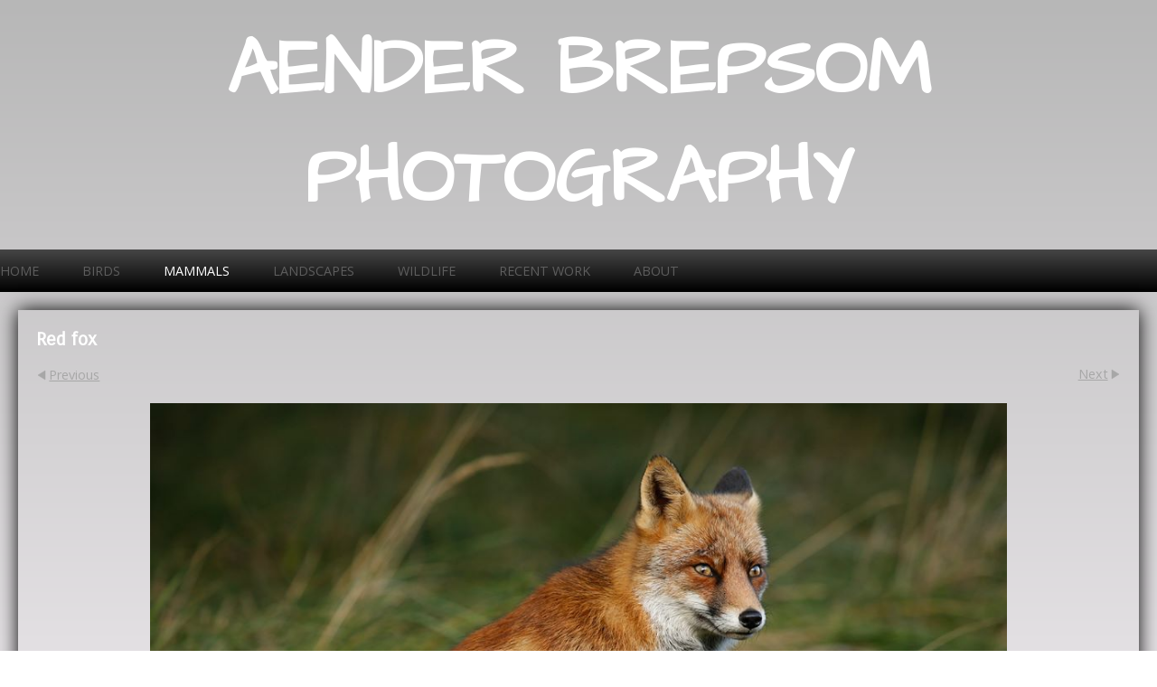

--- FILE ---
content_type: text/html
request_url: https://www.aenderbrepsom.com/photo_15937044.html
body_size: 5084
content:
<!DOCTYPE html>
<html lang='en'>
<head>
 <title>AENDER BREPSOM PHOTOGRAPHY: Red fox</title>
 <meta name='robots' content='index,follow'>
 <meta name='viewport' content='width=device-width, initial-scale=1.0'>
 <meta name='rating' content='General'>
 <meta http-equiv='content-type' content='text/html; charset=utf-8'>
 <link rel='shortcut icon' href='https://amazon.clikpic.com/aenderbrepsom/images/faviconAender.ico'>
 <link rel='canonical' href='https://aenderbrepsom.com/photo_15937044.html'>
 <link rel='stylesheet' href='style.css?c=248'>

</head>

<body class='col-M section_section218889 action_view type_gallery content_15937044' id='body'>
<div id="ubercontainer" data-hasrows="0" data-cols="2" class="container"><div id="headerOuter" class="container outer scheme-spanningOuter"><div id="header" data-hasrows="0" data-cols="2" class="scheme-spanning container hasContent"><div id="sitetitle" class="contentsection contentsection-title  scheme-title checkempty"><h1 class="sectiontitle sitetitle"><a href="index.html" class="imageLink">AENDER BREPSOM PHOTOGRAPHY</a></h1></div></div></div><div id="topnavOuter" class="container outer scheme-spanningOuter"><div id="topnav" data-hasrows="0" data-cols="2" class="scheme-spanning container hasContent"><div id="main_menu" class="contentsection contentsection-menu  useSlickNav scheme-main_menus"><ul class="menu horizontal useSlickNav" id="main_menu_menu"><li class="first"><a class="section_index action_index" href="index.html">Home</a></li><li><a class="section_gallery action_index" href="gallery.html">Birds</a><ul class="submenu menu horizontal section_gallery action_index useSlickNav" id="menu3_menu"><li id="contentsub_730808_menulink" class="first"><a class="section_gallery content_730808 action_contentview" href="gallery_730808.html">Little owl</a></li><li id="contentsub_755498_menulink"><a class="section_gallery content_755498 action_contentview" href="gallery_755498.html">Osprey</a></li><li id="contentsub_379990_menulink"><a class="section_gallery content_379990 action_contentview" href="gallery_379990.html">Kingfisher</a></li><li id="contentsub_664116_menulink"><a class="section_gallery content_664116 action_contentview" href="gallery_664116.html">Dipper</a></li><li id="contentsub_660553_menulink"><a class="section_gallery content_660553 action_contentview" href="gallery_660553.html">Snowy Owl</a></li><li id="contentsub_224176_menulink"><a class="section_gallery content_224176 action_contentview" href="gallery_224176.html">Birds of prey</a></li><li id="contentsub_769866_menulink"><a class="section_gallery content_769866 action_contentview" href="gallery_769866.html">White stork</a></li><li id="contentsub_483639_menulink" class="last"><a class="section_gallery content_483639 action_contentview" href="gallery_483639.html">Cranes</a></li></ul></li><li><a class="section_section218889 action_index" href="section218889.html">Mammals</a><ul class="submenu menu horizontal section_section218889 action_index useSlickNav" id="menu4_menu"><li id="contentsub_728678_menulink" class="first"><a class="section_section218889 content_728678 action_contentview" href="section218889_728678.html">Dune foxes 2017</a></li><li id="contentsub_741922_menulink"><a class="section_section218889 content_741922 action_contentview" href="section218889_741922.html">Dune foxes 2018</a></li><li id="contentsub_787702_menulink"><a class="section_section218889 content_787702 action_contentview" href="section218889_787702.html">Rural foxes</a></li><li id="contentsub_483630_menulink"><a class="section_section218889 content_483630 action_contentview" href="section218889_483630.html">Red Fox</a></li><li id="contentsub_489510_menulink"><a class="section_section218889 content_489510 action_contentview" href="section218889_489510.html">Grey seals</a></li><li id="contentsub_720340_menulink"><a class="section_section218889 content_720340 action_contentview" href="section218889_720340.html">Red squirrel</a></li><li id="contentsub_328980_menulink"><a class="section_section218889 content_328980 action_contentview" href="section218889_328980.html">Brown bears</a></li><li id="contentsub_87703_menulink"><a class="section_section218889 content_87703 action_contentview" href="section218889_87703.html">Mammals</a></li><li id="contentsub_664115_menulink" class="last"><a class="section_section218889 content_664115 action_contentview" href="section218889_664115.html">Alpine mammals</a></li></ul></li><li><a class="section_section284224 action_index" href="section284224.html">Landscapes</a><ul class="submenu menu horizontal section_section284224 action_index useSlickNav" id="menu5_menu"><li id="contentsub_175736_menulink" class="first"><a class="section_section284224 content_175736 action_contentview" href="section284224_175736.html">Norway</a></li><li id="contentsub_781696_menulink"><a class="section_section284224 content_781696 action_contentview" href="section284224_781696.html">Lofoten Norway</a></li><li id="contentsub_175744_menulink"><a class="section_section284224 content_175744 action_contentview" href="section284224_175744.html">Scotland</a></li><li id="contentsub_187170_menulink" class="last"><a class="section_section284224 content_187170 action_contentview" href="section284224_187170.html">Cornwall &amp; Devon</a></li></ul></li><li><a class="section_section889614 action_index" href="section889614.html">Wildlife</a><ul class="submenu menu horizontal section_section889614 action_index useSlickNav" id="menu6_menu"></ul></li><li><a class="section_section394223 action_index" href="section394223.html">Recent work</a></li><li class="last"><a class="section_section807856 action_index" href="section807856.html">About</a></li></ul></div></div></div><div id="contentOuter" class="container outer scheme-spanningOuter subcol_wrapOuter expandHeightContainerOuter"><div id="content" class="subcol_wrap expandHeightContainer scheme-spanning container" data-hasrows="0" data-cols="2">
	
	

	<div id="wrap" class="xcol_wrap container" data-hasrows="0" data-cols="2">

		<div id="maincol" data-hasrows="0" data-cols="2" class="container">
			<div id="maincol_top" class="container showIfEmpty hasContent" data-hasrows="0" data-cols="2"><div id="photo_title" class="contentsection contentsection-title  scheme-bighead scheme-spaced scheme-title scheme-spacedlast checkempty"><div class="replaceable_photo-photo_caption">Red fox</div></div><div id="previousnext_container_photos" class="contentsection-container scheme-spaced scheme-previousnext container hasContent" data-hasrows="0" data-cols="2"><div id="photo_previous" class="contentsection contentsection-button disable_client related-photo_photo action-goPrevious scheme-nav_button"><div class="button clearfix left"><a href="photo_15937040.html" class="imageLink"><span class="icon"><svg xmlns="http://www.w3.org/2000/svg" version="1.1" x="0px" y="0px" viewbox="0 0 20 20" preserveaspectratio="none" xml:space="preserve" enable-background="new 0 0 20 20"><polygon points="16 0 16 20 0 10 " /></svg></span><span class="caption">Previous</span></a></div></div><div id="photo_next" class="contentsection contentsection-button disable_client related-photo_photo action-goNext scheme-nav_button scheme-pagination-right scheme-next"><div class="button clearfix right"><a href="photo_15937045.html" class="imageLink"><span class="icon"><svg xmlns="http://www.w3.org/2000/svg" version="1.1" x="0px" y="0px" viewbox="0 0 20 20" preserveaspectratio="none" xml:space="preserve" enable-background="new 0 0 20 20"><polygon points="4 0 4 20 20 10 " /></svg></span><span class="caption">Next</span></a></div></div></div><div id="photo_photo" class="contentsection contentsection-photo clikAlign-flexi scheme-standard_rotator_round scheme-rotator"><div class="contentpadding "><div class="contentInner"><div id="imagePhoto_15937044" class="photo"><img class="mainphoto photo" src="https://amazon.clikpic.com/aenderbrepsom/images/web_DX_9207.jpg" id="mainPic" name="mainPic" alt="Red fox"></div><div class="slideshowButtons left"> <div class="button previous"></div></div><div class="slideshowButtons right"> <div class="button next"></div></div><div class="containerWrap"></div></div></div></div></div>

			
			
			<div id="maincol_bottom" class="container hasContent" data-hasrows="0" data-cols="2">
				
			<div id="photo_info" class="contentsection-container fixedCols container hasContent" data-hasrows="0" data-cols="2"><div id="photo_infogrid" class="grid fixedCols" data-cols="2"><div id="photo_payment" class="contentsection contentsection-general  scheme-photo_details scheme-spaced checkempty"><div class="contentpadding "><div class="contentInner"><div class="replaceable_photo-paymentBuyLink"></div></div></div></div><div id="photo_details" class="contentsection contentsection-general  scheme-photo_details scheme-spaced checkempty"><div class="contentpadding "><div class="contentInner"><p class="field imageinfo"><span class="replaceable_photo-description"></span></p>
<p class="field imageinfo"><strong>Ref:</strong><span class="replaceable_photo-photo_ref"> </span></p>
<p class="field imageinfo"><strong>Date:</strong><span class="replaceable_photo-takendate"> </span></p>
<p class="field imageinfo"><strong>Location:</strong><span class="replaceable_photo-location"> </span></p>
<p class="field imageinfo"><strong>Photographer:</strong><span class="replaceable_photo-photographer"> </span></p></div></div></div></div></div></div>

		</div>

		
	</div>
</div></div><div id="footerOuter" class="container outer scheme-spanningOuter"><div id="footer" data-hasrows="0" data-cols="2" class="scheme-spanning container hasContent"><div id="footer_menu" class="contentsection contentsection-menu  scheme-main_menus"><ul class="menu horizontal mobile_vertical" id="footer_menu_menu"><li class="first last"><a class="section_contactform action_index" href="contactform.html">Contact</a></li></ul></div><div id="poweredby" class="contentsection contentsection-text  contentsection-read_only checkempty"><div class="listitem first">Powered by <a target="_blank" title="" href="http://www.clikpic.com">Clikpic</a></div></div></div></div><div id="photo_popup" class="contentsection-popup_container container hasContent  position-absolute valign-top halign-center" data-hasrows="0" data-cols="2"><div id="photo_popup_photo" class="contentsection contentsection-photo clikAlign-Hshrink clikAlign-center clikAlign-Vshrink clikAlign-top scheme-rotator"><div class="contentpadding "><div class="contentInner"><div id="imagePhoto_15937044" class="photo"><img class="mainphoto photo" src="https://amazon.clikpic.com/aenderbrepsom/images/web_DX_9207.jpg" id="mainPic" name="mainPic" alt="Red fox"></div><div class="containerWrap"></div></div></div></div><div id="photo_popup_next" class="contentsection contentsection-button disable_never scheme-nav_button scheme-popup_buttons scheme-next scheme-button_right"><div class="button clearfix right"><a href="" class="imageLink"><span class="icon"><svg xmlns="http://www.w3.org/2000/svg" xmlns:xlink="http://www.w3.org/1999/xlink" version="1.1" x="0" y="0" viewbox="0 0 223.413 223.413" preserveaspectratio="none" xml:space="preserve" enable-background="enable-background:new 0 0 223.413 223.413;"><polygon points="57.179,223.413 51.224,217.276 159.925,111.71 51.224,6.127 57.179,0 172.189,111.71" /></svg></span><span class="caption">Next</span></a></div></div><div id="photo_popup_previous" class="contentsection contentsection-button disable_never scheme-nav_button scheme-popup_buttons"><div class="button clearfix left"><a href="" class="imageLink"><span class="icon"><svg xmlns="http://www.w3.org/2000/svg" xmlns:xlink="http://www.w3.org/1999/xlink" version="1.1" x="0" y="0" viewbox="0 0 197.4 197.4" preserveaspectratio="none" xml:space="preserve" enable-background="new 0 0 197.402 197.402"><polygon points="146.88 197.4 45.26 98.7 146.88 0 152.15 5.42 56.11 98.7 152.15 191.98 " /></svg></span><span class="caption">Previous</span></a></div></div><div id="photo_popup_title" class="contentsection contentsection-general  scheme-title"><div class="contentpadding "><div class="contentInner"><span class="replaceable replaceable_photo-caption"></span></div></div></div><div id="photo_popup_close" class="contentsection contentsection-button disable_never scheme-nav_button scheme-popup_buttons scheme-button_close"><div class="button clearfix left"><span class="icon"><svg version="1.1" xmlns="http://www.w3.org/2000/svg" xmlns:xlink="http://www.w3.org/1999/xlink" x="0px" y="0px" preserveaspectratio="none" width="357px" height="357px" viewbox="0 0 357 357" style="enable-background:new 0 0 357 357;" xml:space="preserve">
<polygon points="357,35.7 321.3,0 178.5,142.8 35.7,0 0,35.7 142.8,178.5 0,321.3 35.7,357 178.5,214.2 321.3,357 357,321.3 
214.2,178.5 		" />
</svg></span><span class="caption"></span></div></div><div id="photo_popup_details" class="contentsection contentsection-general "><div class="contentpadding "><div class="contentInner"><div class="replaceable_photo-details"></div></div></div></div></div></div><div id="background"></div><script>
	 if( !('clik' in window) ) clik = {}; clik.viewports = [{"minwidth":0,"contentsections":{"photo_popup":{"position":"absolute","vertical":0,"orientation_h":"center","orientation_v":"top"},"photo_popup_next":{"position":"absolute","vertical":50,"horizontal":0,"orientation_h":"right","orientation_v":"middle"},"photo_popup_close":{"position":"absolute","ownWidth":12,"vertical":3,"horizontal":3,"orientation_h":"right","orientation_v":"top"},"photo_popup_previous":{"position":"absolute","vertical":50,"horizontal":0,"orientation_h":"left","orientation_v":"middle"},"photo_next":{"position":"absolute","vertical":0,"horizontal":0,"orientation_h":"right","orientation_v":"top"},"poweredby":{"position":"absolute","orientation_h":"left","orientation_v":"middle"},"social_media":{"position":"absolute","horizontal":0,"orientation_h":"right","orientation_v":"middle"},"footer_menu":{"position":"static","vertical":0,"horizontal":0,"orientation_h":"right","orientation_v":"bottom"}},"xcol":1,"subcol":1,"name":"main","maxwidth":0},{"minwidth":0,"contentsections":{"footer_menu":{"position":"static"}},"xcol":0,"subcol":1,"name":"mid","maxwidth":980},{"minwidth":0,"contentsections":{"footer_center":{"ownWidth":"auto"},"footer_right":{"position":"static","ownWidth":"auto"},"poweredby":{"position":"static"},"social_media":{"position":"relative","horizontal":0,"orientation_h":"left","orientation_v":"top"},"footer_left":{"position":"static","ownWidth":"auto"},"footer_menu":{"position":"static","ownWidth":"auto"}},"xcol":0,"subcol":0,"name":"mobile","maxwidth":600}]; clik.getGalleryUrl = 'gallery-{galleries_id}.js'; clik.mobileThreshold = 600;
</script>
 <script src="//ajax.googleapis.com/ajax/libs/jquery/1.11.3/jquery.min.js"></script>
 <script src="/_common/_scripts/_min/jquery-migrate-1.2.1.min.js"></script>
 <script src="/_common/_scripts/_min/jquery.clikUtils_v7.190211.min.js"></script>
 <script src="/_common/_scripts/_min/clik.default.pack.js"></script>
 <script src="/_common/_scripts/_min/clik.cart.pack.js"></script>
 <script src="/_common/_scripts/_min/jquery.slicknav_v1.0.4.2.min.js"></script>
 <script src="/_common/_scripts/_min/jquery.clikCommon_v1.min.js"></script>
 <script src="/_common/_scripts/_min/jquery.clikPopup_2.2.min.js"></script>
 <script src="/_common/_scripts/_min/jquery.clikSlideshow_1.8.2.min.js"></script>
 <script src="/_common/_scripts/_min/jquery.clikMenu_v4.min.js"></script>
 <script src="/_common/_scripts/_min/mustache_2.2.1.min.js"></script>
 <script src="/_common/_scripts/_min/jquery.lightbox_me.min.js"></script>
 <script src="/_common/_scripts/_min/jquery.touchSwipe_v1.6.min.js"></script>
 <script src='./clikpic.js?c=248'></script>
 <script src='./payment.js?c=248'></script>
 <script src='./image_sets.js?c=248'></script>
 <script src='./gallery-728678.js?c=248'></script>
<script>
jQuery(document).ready(function(){
	$('#photo_popup').bind('initialiseContent', function(e){ 	if (!$(this).data('initialized')) { 		$(this).parent().clikAlign(true,true); 		
clik.rotator.init({"autoHidePanels":1,"useTouch":true,"adjustPanelWidth":false,"cropOutsidePadding":true,"touchThreshold":75,"showPanels":0,"stopOnHover":1,"initialTimeout":5000,"photoSpacing":10,"timeout":0,"element":"#photo_popup_photo div.photo","showControls":0,"updateHash":true,"relatedContentSections":"#photo_popup","updateHistory":false,"autoHideControls":false,"speed":1000,"updateDocumentTitle":false,"photoArray":"photos","keyControl":1,"cycle":true,"useNavImages":false,"transitionMode":"fade","randomiseAll":false,"randomise":true,"link":"next","touchFallbackToMouseEvents":false,"image_sets_id":"gallery"}); 		$(this).data('initialized',1); 	} 	$(this).parent().clikAlign(true,true); }); $('body').clikAlign(true,true);
$('#main_menu').find('>.menu').slicknav({"removeIds":false,"arrowPosition":"after","buttonIconAlign":"left","duration":300,"removeItems":".menuTitle","keepAClasses":true,"parentTag":"a","allowParentLinks":true,"closeOnClick":false,"removeStyles":false,"duplicate":true,"openedSymbol":"<svg \txmlns=\"http://www.w3.org/2000/svg\" version=\"1.1\" xml:space=\"preserve\" viewBox=\"0 0 20 20\" preserveAspectRatio=\"none\"><polygon points=\"0 0 20 0 10 17.32\"/></svg>","nestedParentLinks":true,"showChildren":false,"label":"","easingClose":"swing","hamburgerIcon":"<svg xmlns=\"http://www.w3.org/2000/svg\" version=\"1.1\" x=\"0px\" y=\"0px\" viewBox=\"0 0 32 32\" preserveAspectRatio=\"none\" xml:space=\"preserve\" enable-background=\"new 0 0 32 32\"><path d=\"M4,10h24c1.104,0,2-0.896,2-2s-0.896-2-2-2H4C2.896,6,2,6.896,2,8S2.896,10,4,10z M28,14H4c-1.104,0-2,0.896-2,2  s0.896,2,2,2h24c1.104,0,2-0.896,2-2S29.104,14,28,14z M28,22H4c-1.104,0-2,0.896-2,2s0.896,2,2,2h24c1.104,0,2-0.896,2-2  S29.104,22,28,22z\"/></svg>","button_prependTo":"#header","listPosition":"normal","prependTo":"#main_menu","easingOpen":"swing","closedSymbol":"<svg \txmlns=\"http://www.w3.org/2000/svg\" version=\"1.1\" xml:space=\"preserve\" viewBox=\"0 0 20 20\" preserveAspectRatio=\"none\"><polygon points=\"0 0 0 20 17.32 10\"/></svg>","removeClasses":true});$('#main_menu .slicknav_nav').menuHighlight('current').end(); $('#main_menu').find('>.menu').menuHighlight('current').end().clikMenu({"menu_submenus":true,"menu_opencurrent":false,"insertAfter":"self","submenuPosClass":"","menu_rollovermenus":1,"menu_hideothers":false,"menu_opencurrentparent":false});$('div.contentsection-submenu.submenus-of-main_menu').find('>.menu').menuHighlight('current').end().clikSubMenu({"menu_speed":300,"menu_opencurrent":false,"menu_orientation":"horizontal","menu_subminwidth":0,"positionAtH":"right","menu_positioning":"relative","positionAtV":"bottom","menu_rollovermenus":1,"offsetH":0,"menu_animation":"opacity","menu_hideothers":false,"offsetV":10,"menu_opencurrentparent":false});
clik.rotator.init({"autoHidePanels":1,"controls":"#photo_photo .slideshowButtons","useTouch":true,"adjustPanelWidth":false,"cropOutsidePadding":true,"touchThreshold":75,"showPanels":0,"stopOnHover":1,"initialTimeout":5000,"photoSpacing":10,"timeout":0,"element":"#photo_photo div.photo","showControls":1,"updateHash":1,"relatedContentSections":"#photo_title,#photo_details,#location_text,#photo_payment,#gallery_others","updateHistory":1,"autoHideControls":false,"speed":1000,"updateDocumentTitle":1,"photoArray":"photos","keyControl":1,"cycle":true,"useNavImages":false,"transitionMode":"fade","randomiseAll":false,"randomise":true,"link":"next","touchFallbackToMouseEvents":false,"image_sets_id":"gallery"});
$("#photo_previous").on("click.clikAction",function(e){ $("#photo_photo").trigger("goPrevious"); return false;});
$("#photo_next").on("click.clikAction",function(e){ $("#photo_photo").trigger("goNext"); return false;});
$('#footer_menu').find('>.menu').menuHighlight('current').end().clikMenu({"menu_submenus":true,"menu_opencurrent":false,"insertAfter":"self","submenuPosClass":"","menu_rollovermenus":0,"menu_hideothers":false,"menu_opencurrentparent":false});$('div.contentsection-submenu.submenus-of-footer_menu').find('>.menu').menuHighlight('current').end().clikSubMenu({"menu_speed":300,"menu_opencurrent":false,"menu_orientation":"horizontal","menu_subminwidth":0,"positionAtH":"right","menu_positioning":"relative","positionAtV":"bottom","menu_rollovermenus":0,"offsetH":0,"menu_animation":"opacity","menu_hideothers":false,"offsetV":10,"menu_opencurrentparent":false});
$('#photo_popup').clikPopup({"classPrefix":"lb-photo_popup","autoHideControls":true,"cycle":false,"overlaySpeed":200,"popup":"#photo_popup","showOverlay":true,"appearEffect":"fadeIn","lightboxSpeed":200});
			
			(function(){
				var cs;
				$('#photo_popup')
				.hide().bind('open', function(e, options){
					cs = $(this).lightbox_me($.extend(
						{"classPrefix":"lb-photo_popup","autoHideControls":true,"cycle":false,"overlaySpeed":200,"popup":"#photo_popup","showOverlay":true,"appearEffect":"fadeIn","lightboxSpeed":200},
						options,
						{onLoad: function(){cs.trigger('initialiseContent');}}
					));
				})
				.undelegate('[id=photo_popup_close], a.close', 'click').delegate('[id=photo_popup_close], a.close', 'click', function(){
					cs.trigger('close');
					return false;
				})
				.trigger('popupInit');
			})();
$('#photo_popup_next a').bind('click.photoControl',function(){$('#photo_popup_photo').trigger('goNext'); return false;});
$('#photo_popup_previous a').bind('click.photoControl',function(){$('#photo_popup_photo').trigger('goPrevious'); return false;}); $('.inlineImage .imageLink').filter(function(){return $(this).find('img.popup').length}).clikPopup({ parentSelector : 'a.imageLink', inlineImageMode: true });$('body').delegate('a[data-cs]', 'click', function(){var cs = $(this).data('cs');$('#'+cs+'.contentsection-popup_container').trigger('open');return false;});
});
</script>
<img width='0' height='0' alt='' style='margin:0; height:0; width:0; padding:0; border:0;' src='counter.cfm?section=section218889&site=aenderbrepsom&type=gif'>

</body>
</html>


--- FILE ---
content_type: application/javascript
request_url: https://www.aenderbrepsom.com/gallery-728678.js?c=248
body_size: 939
content:
// Create the object of Photo objects for gallery 728678
if(!('photos' in window)){
	window.photos = {};
}
photos[15902758] = clik.newPhoto({"height":682,"section_code":"section218889","purchase_instruction":"","takendate":"","location":"","caption":"Red fox","galleries_id":728678,"server_id":68,"width":1024,"paymentBuyLink":"","photo_ref":"","item_price":"","photographer":"","alt":"Red fox","id":"15902758","link":"photo_15902758.html","payment_groups_id":"","description":"","src":"WEB_DX_8942.jpg","details":""}); 
photos[15902076] = clik.newPhoto({"height":682,"section_code":"section218889","purchase_instruction":"","takendate":"","location":"","caption":"Red fox","galleries_id":728678,"server_id":68,"width":1024,"paymentBuyLink":"","photo_ref":"","item_price":"","photographer":"","alt":"Red fox","id":"15902076","link":"photo_15902076.html","payment_groups_id":"","description":"","src":"web_DX_1046.jpg","details":""}); 
photos[15902077] = clik.newPhoto({"height":682,"section_code":"section218889","purchase_instruction":"","takendate":"","location":"","caption":"Red fox","galleries_id":728678,"server_id":68,"width":1024,"paymentBuyLink":"","photo_ref":"","item_price":"","photographer":"","alt":"Red fox","id":"15902077","link":"photo_15902077.html","payment_groups_id":"","description":"","src":"web_DX_0867.jpg","details":""}); 
photos[15902078] = clik.newPhoto({"height":682,"section_code":"section218889","purchase_instruction":"","takendate":"","location":"","caption":"Red fox","galleries_id":728678,"server_id":68,"width":1024,"paymentBuyLink":"","photo_ref":"","item_price":"","photographer":"","alt":"Red fox","id":"15902078","link":"photo_15902078.html","payment_groups_id":"","description":"","src":"web_DX_0849.jpg","details":""}); 
photos[15902079] = clik.newPhoto({"height":682,"section_code":"section218889","purchase_instruction":"","takendate":"","location":"","caption":"Red foxes","galleries_id":728678,"server_id":68,"width":1024,"paymentBuyLink":"","photo_ref":"","item_price":"","photographer":"","alt":"Red foxes","id":"15902079","link":"photo_15902079.html","payment_groups_id":"","description":"","src":"web_DX_0393.jpg","details":""}); 
photos[15902080] = clik.newPhoto({"height":682,"section_code":"section218889","purchase_instruction":"","takendate":"","location":"","caption":"Red foxes","galleries_id":728678,"server_id":68,"width":1024,"paymentBuyLink":"","photo_ref":"","item_price":"","photographer":"","alt":"Red foxes","id":"15902080","link":"photo_15902080.html","payment_groups_id":"","description":"","src":"web_DX_0421.jpg","details":""}); 
photos[15902081] = clik.newPhoto({"height":682,"section_code":"section218889","purchase_instruction":"","takendate":"","location":"","caption":"Red foxes","galleries_id":728678,"server_id":68,"width":1024,"paymentBuyLink":"","photo_ref":"","item_price":"","photographer":"","alt":"Red foxes","id":"15902081","link":"photo_15902081.html","payment_groups_id":"","description":"","src":"web_DX_0589.jpg","details":""}); 
photos[15902082] = clik.newPhoto({"height":682,"section_code":"section218889","purchase_instruction":"","takendate":"","location":"","caption":"Red foxes","galleries_id":728678,"server_id":68,"width":1024,"paymentBuyLink":"","photo_ref":"","item_price":"","photographer":"","alt":"Red foxes","id":"15902082","link":"photo_15902082.html","payment_groups_id":"","description":"","src":"web_DX_0603.jpg","details":""}); 
photos[15902743] = clik.newPhoto({"height":682,"section_code":"section218889","purchase_instruction":"","takendate":"","location":"","caption":"Red fox","galleries_id":728678,"server_id":68,"width":1024,"paymentBuyLink":"","photo_ref":"","item_price":"","photographer":"","alt":"Red fox","id":"15902743","link":"photo_15902743.html","payment_groups_id":"","description":"","src":"web_DX_1047.jpg","details":""}); 
photos[15902744] = clik.newPhoto({"height":682,"section_code":"section218889","purchase_instruction":"","takendate":"","location":"","caption":"Red fox","galleries_id":728678,"server_id":68,"width":1024,"paymentBuyLink":"","photo_ref":"","item_price":"","photographer":"","alt":"Red fox","id":"15902744","link":"photo_15902744.html","payment_groups_id":"","description":"","src":"web_DX_1220.jpg","details":""}); 
photos[15902745] = clik.newPhoto({"height":682,"section_code":"section218889","purchase_instruction":"","takendate":"","location":"","caption":"Red fox","galleries_id":728678,"server_id":68,"width":1024,"paymentBuyLink":"","photo_ref":"","item_price":"","photographer":"","alt":"Red fox","id":"15902745","link":"photo_15902745.html","payment_groups_id":"","description":"","src":"web_DX_1389.jpg","details":""}); 
photos[15902746] = clik.newPhoto({"height":682,"section_code":"section218889","purchase_instruction":"","takendate":"","location":"","caption":"Red fox","galleries_id":728678,"server_id":68,"width":1024,"paymentBuyLink":"","photo_ref":"","item_price":"","photographer":"","alt":"Red fox","id":"15902746","link":"photo_15902746.html","payment_groups_id":"","description":"","src":"web_DX_1414.jpg","details":""}); 
photos[15902747] = clik.newPhoto({"height":682,"section_code":"section218889","purchase_instruction":"","takendate":"","location":"","caption":"Red fox","galleries_id":728678,"server_id":68,"width":1024,"paymentBuyLink":"","photo_ref":"","item_price":"","photographer":"","alt":"Red fox","id":"15902747","link":"photo_15902747.html","payment_groups_id":"","description":"","src":"web_DX_1482.jpg","details":""}); 
photos[15902750] = clik.newPhoto({"height":682,"section_code":"section218889","purchase_instruction":"","takendate":"","location":"","caption":"Red fox","galleries_id":728678,"server_id":68,"width":1024,"paymentBuyLink":"","photo_ref":"","item_price":"","photographer":"","alt":"Red fox","id":"15902750","link":"photo_15902750.html","payment_groups_id":"","description":"","src":"web_DX_1530.jpg","details":""}); 
photos[15902751] = clik.newPhoto({"height":682,"section_code":"section218889","purchase_instruction":"","takendate":"","location":"","caption":"Red fox","galleries_id":728678,"server_id":68,"width":1024,"paymentBuyLink":"","photo_ref":"","item_price":"","photographer":"","alt":"Red fox","id":"15902751","link":"photo_15902751.html","payment_groups_id":"","description":"","src":"web_DX_1577.jpg","details":""}); 
photos[15902752] = clik.newPhoto({"height":682,"section_code":"section218889","purchase_instruction":"","takendate":"","location":"","caption":"Red fox","galleries_id":728678,"server_id":68,"width":1024,"paymentBuyLink":"","photo_ref":"","item_price":"","photographer":"","alt":"Red fox","id":"15902752","link":"photo_15902752.html","payment_groups_id":"","description":"","src":"web_DX_8477.jpg","details":""}); 
photos[15902753] = clik.newPhoto({"height":682,"section_code":"section218889","purchase_instruction":"","takendate":"","location":"","caption":"Red fox","galleries_id":728678,"server_id":68,"width":1024,"paymentBuyLink":"","photo_ref":"","item_price":"","photographer":"","alt":"Red fox","id":"15902753","link":"photo_15902753.html","payment_groups_id":"","description":"","src":"web_DX_8578.jpg","details":""}); 
photos[15902754] = clik.newPhoto({"height":682,"section_code":"section218889","purchase_instruction":"","takendate":"","location":"","caption":"Red fox","galleries_id":728678,"server_id":68,"width":1024,"paymentBuyLink":"","photo_ref":"","item_price":"","photographer":"","alt":"Red fox","id":"15902754","link":"photo_15902754.html","payment_groups_id":"","description":"","src":"web_DX_8594.jpg","details":""}); 
photos[15902756] = clik.newPhoto({"height":682,"section_code":"section218889","purchase_instruction":"","takendate":"","location":"","caption":"Red fox","galleries_id":728678,"server_id":68,"width":1024,"paymentBuyLink":"","photo_ref":"","item_price":"","photographer":"","alt":"Red fox","id":"15902756","link":"photo_15902756.html","payment_groups_id":"","description":"","src":"WEB_DX_8853.jpg","details":""}); 
photos[15902757] = clik.newPhoto({"height":682,"section_code":"section218889","purchase_instruction":"","takendate":"","location":"","caption":"Red fox","galleries_id":728678,"server_id":68,"width":1024,"paymentBuyLink":"","photo_ref":"","item_price":"","photographer":"","alt":"Red fox","id":"15902757","link":"photo_15902757.html","payment_groups_id":"","description":"","src":"WEB_DX_8888.jpg","details":""}); 
photos[15902748] = clik.newPhoto({"height":682,"section_code":"section218889","purchase_instruction":"","takendate":"","location":"","caption":"Red fox","galleries_id":728678,"server_id":68,"width":1024,"paymentBuyLink":"","photo_ref":"","item_price":"","photographer":"","alt":"Red fox","id":"15902748","link":"photo_15902748.html","payment_groups_id":"","description":"","src":"web_DX_1511.jpg","details":""}); 
photos[15937040] = clik.newPhoto({"height":682,"section_code":"section218889","purchase_instruction":"","takendate":"","location":"","caption":"Red fox","galleries_id":728678,"server_id":68,"width":1024,"paymentBuyLink":"","photo_ref":"","item_price":"","photographer":"","alt":"Red fox","id":"15937040","link":"photo_15937040.html","payment_groups_id":"","description":"","src":"web_DX_9184.jpg","details":""}); 
photos[15937044] = clik.newPhoto({"height":682,"section_code":"section218889","purchase_instruction":"","takendate":"","location":"","caption":"Red fox","galleries_id":728678,"server_id":68,"width":1024,"paymentBuyLink":"","photo_ref":"","item_price":"","photographer":"","alt":"Red fox","id":"15937044","link":"photo_15937044.html","payment_groups_id":"","description":"","src":"web_DX_9207.jpg","details":""}); 
photos[15937045] = clik.newPhoto({"height":682,"section_code":"section218889","purchase_instruction":"","takendate":"","location":"","caption":"Red fox","galleries_id":728678,"server_id":68,"width":1024,"paymentBuyLink":"","photo_ref":"","item_price":"","photographer":"","alt":"Red fox","id":"15937045","link":"photo_15937045.html","payment_groups_id":"","description":"","src":"web_DX_9589.jpg","details":""}); 
photos[15937046] = clik.newPhoto({"height":682,"section_code":"section218889","purchase_instruction":"","takendate":"","location":"","caption":"Red fox","galleries_id":728678,"server_id":68,"width":1024,"paymentBuyLink":"","photo_ref":"","item_price":"","photographer":"","alt":"Red fox","id":"15937046","link":"photo_15937046.html","payment_groups_id":"","description":"","src":"web_DX_9808.jpg","details":""}); 
photos[15937047] = clik.newPhoto({"height":682,"section_code":"section218889","purchase_instruction":"","takendate":"","location":"","caption":"Red fox","galleries_id":728678,"server_id":68,"width":1024,"paymentBuyLink":"","photo_ref":"","item_price":"","photographer":"","alt":"Red fox","id":"15937047","link":"photo_15937047.html","payment_groups_id":"","description":"","src":"web_DX_9855.jpg","details":""}); 
photos[15937048] = clik.newPhoto({"height":682,"section_code":"section218889","purchase_instruction":"","takendate":"","location":"","caption":"Red fox","galleries_id":728678,"server_id":68,"width":1024,"paymentBuyLink":"","photo_ref":"","item_price":"","photographer":"","alt":"Red fox","id":"15937048","link":"photo_15937048.html","payment_groups_id":"","description":"","src":"web_DX_9867.jpg","details":""}); 
photos[15937050] = clik.newPhoto({"height":682,"section_code":"section218889","purchase_instruction":"","takendate":"","location":"","caption":"Red fox","galleries_id":728678,"server_id":68,"width":1024,"paymentBuyLink":"","photo_ref":"","item_price":"","photographer":"","alt":"Red fox","id":"15937050","link":"photo_15937050.html","payment_groups_id":"","description":"","src":"web_DX_9881.jpg","details":""}); 
photos[15937051] = clik.newPhoto({"height":682,"section_code":"section218889","purchase_instruction":"","takendate":"","location":"","caption":"Red fox","galleries_id":728678,"server_id":68,"width":1024,"paymentBuyLink":"","photo_ref":"","item_price":"","photographer":"","alt":"Red fox","id":"15937051","link":"photo_15937051.html","payment_groups_id":"","description":"","src":"web_DX_9896.jpg","details":""}); 
photos[15937052] = clik.newPhoto({"height":682,"section_code":"section218889","purchase_instruction":"","takendate":"","location":"","caption":"Red fox","galleries_id":728678,"server_id":68,"width":1024,"paymentBuyLink":"","photo_ref":"","item_price":"","photographer":"","alt":"Red fox","id":"15937052","link":"photo_15937052.html","payment_groups_id":"","description":"","src":"web_DX_9978.jpg","details":""}); 
photos[15902083] = clik.newPhoto({"height":800,"section_code":"section218889","purchase_instruction":"","takendate":"","location":"","caption":"Red fox","galleries_id":728678,"server_id":68,"width":533,"paymentBuyLink":"","photo_ref":"","item_price":"","photographer":"","alt":"Red fox","id":"15902083","link":"photo_15902083.html","payment_groups_id":"","description":"","src":"web_DX_0986.jpg","details":""}); 
photos[15902084] = clik.newPhoto({"height":800,"section_code":"section218889","purchase_instruction":"","takendate":"","location":"","caption":"Red fox","galleries_id":728678,"server_id":68,"width":533,"paymentBuyLink":"","photo_ref":"","item_price":"","photographer":"","alt":"Red fox","id":"15902084","link":"photo_15902084.html","payment_groups_id":"","description":"","src":"web_DX_0789.jpg","details":""}); 
photos[15902085] = clik.newPhoto({"height":800,"section_code":"section218889","purchase_instruction":"","takendate":"","location":"","caption":"Red fox","galleries_id":728678,"server_id":68,"width":533,"paymentBuyLink":"","photo_ref":"","item_price":"","photographer":"","alt":"Red fox","id":"15902085","link":"photo_15902085.html","payment_groups_id":"","description":"","src":"web_DX_0809.jpg","details":""}); 
photos[15902755] = clik.newPhoto({"height":800,"section_code":"section218889","purchase_instruction":"","takendate":"","location":"","caption":"Red fox","galleries_id":728678,"server_id":68,"width":533,"paymentBuyLink":"","photo_ref":"","item_price":"","photographer":"","alt":"Red fox","id":"15902755","link":"photo_15902755.html","payment_groups_id":"","description":"","src":"web_DX_8625.jpg","details":""}); 



--- FILE ---
content_type: application/javascript
request_url: https://www.aenderbrepsom.com/clikpic.js?c=248
body_size: 21739
content:
window.thumbnails = {};
thumbnails[13842275] = clik.newPhoto({"height":260,"caption":"Snowy Owl","galleries_id":660553,"server_id":68,"width":260,"alt":"Snowy Owl","id":"13842275","link":"photo_13842275.html","src":"Schneeeule_D3_7439_thumb.jpg"}, 1);
thumbnails[13843354] = clik.newPhoto({"height":260,"caption":"Snowy Owl","galleries_id":660553,"server_id":68,"width":260,"alt":"Snowy Owl","id":"13843354","link":"photo_13843354.html","src":"Schneeeule_D3_7128_thumb.jpg"}, 1);
thumbnails[13843355] = clik.newPhoto({"height":260,"caption":"Snowy Owl","galleries_id":660553,"server_id":68,"width":260,"alt":"Snowy Owl","id":"13843355","link":"photo_13843355.html","src":"Schneeeule_D3_7258_thumb.jpg"}, 1);
thumbnails[13843356] = clik.newPhoto({"height":260,"caption":"Snowy Owl","galleries_id":660553,"server_id":68,"width":260,"alt":"Snowy Owl","id":"13843356","link":"photo_13843356.html","src":"Schneeeule_D3_7317_thumb.jpg"}, 1);
thumbnails[13843357] = clik.newPhoto({"height":260,"caption":"Snowy Owl","galleries_id":660553,"server_id":68,"width":260,"alt":"Snowy Owl","id":"13843357","link":"photo_13843357.html","src":"Schneeeule_D3_7485_thumb.jpg"}, 1);
thumbnails[13843358] = clik.newPhoto({"height":260,"caption":"Snowy Owl","galleries_id":660553,"server_id":68,"width":260,"alt":"Snowy Owl","id":"13843358","link":"photo_13843358.html","src":"Schneeeule_DX_0066_thumb.jpg"}, 1);
thumbnails[13843359] = clik.newPhoto({"height":260,"caption":"Snowy Owl","galleries_id":660553,"server_id":68,"width":260,"alt":"Snowy Owl","id":"13843359","link":"photo_13843359.html","src":"Schneeeule_DX_8148_thumb.jpg"}, 1);
thumbnails[13843360] = clik.newPhoto({"height":260,"caption":"Snowy Owl","galleries_id":660553,"server_id":68,"width":260,"alt":"Snowy Owl","id":"13843360","link":"photo_13843360.html","src":"Schneeeule_DX_9823_thumb.jpg"}, 1);
thumbnails[14038837] = clik.newPhoto({"height":260,"caption":"Snowy Owl","galleries_id":660553,"server_id":68,"width":260,"alt":"Snowy Owl","id":"14038837","link":"photo_14038837.html","src":"Schneeeule_D3_7404_thumb.jpg"}, 1);
thumbnails[14038838] = clik.newPhoto({"height":260,"caption":"Snowy Owl","galleries_id":660553,"server_id":68,"width":260,"alt":"Snowy Owl","id":"14038838","link":"photo_14038838.html","src":"Schneeeule_DX_0039_thumb.jpg"}, 1);
thumbnails[14038848] = clik.newPhoto({"height":260,"caption":"Snowy Owl","galleries_id":660553,"server_id":68,"width":260,"alt":"Snowy Owl","id":"14038848","link":"photo_14038848.html","src":"Schneeeule_DX_0068_thumb.jpg"}, 1);
thumbnails[14038859] = clik.newPhoto({"height":260,"caption":"Snowy Owl","galleries_id":660553,"server_id":68,"width":260,"alt":"Snowy Owl","id":"14038859","link":"photo_14038859.html","src":"Schneeeule_DX_0069_thumb.jpg"}, 1);
thumbnails[14348654] = clik.newPhoto({"height":260,"caption":"Bedruthan Steps","galleries_id":187170,"server_id":68,"width":260,"alt":"Bedruthan Steps","id":"14348654","link":"photo_14348654.html","src":"Bedruthan-Steps_DSR0547_thumb.jpg"}, 1);
thumbnails[14348655] = clik.newPhoto({"height":260,"caption":"Godrevy","galleries_id":187170,"server_id":68,"width":260,"alt":"Godrevy","id":"14348655","link":"photo_14348655.html","src":"Godrevy_DSR0497_thumb.jpg"}, 1);
thumbnails[14348658] = clik.newPhoto({"height":260,"caption":"Bedruthan Steps","galleries_id":187170,"server_id":68,"width":260,"alt":"Bedruthan Steps","id":"14348658","link":"photo_14348658.html","src":"Bedruthan-Steps_DSR01261_thumb.jpg"}, 1);
thumbnails[14348667] = clik.newPhoto({"height":260,"caption":"Bedruthan Steps","galleries_id":187170,"server_id":68,"width":260,"alt":"Bedruthan Steps","id":"14348667","link":"photo_14348667.html","src":"Bedruthan-Steps_DSR05421_thumb.jpg"}, 1);
thumbnails[14348678] = clik.newPhoto({"height":260,"caption":"Hartland Quay","galleries_id":187170,"server_id":68,"width":260,"alt":"Hartland Quay","id":"14348678","link":"photo_14348678.html","src":"Hartland-Quay-01_DSR9779_thumb.jpg"}, 1);
thumbnails[14348680] = clik.newPhoto({"height":260,"caption":"Lamorna Cove","galleries_id":187170,"server_id":68,"width":260,"alt":"Lamorna Cove","id":"14348680","link":"photo_14348680.html","src":"Lamorna-Cove_DSR9550_thumb.jpg"}, 1);
thumbnails[14348681] = clik.newPhoto({"height":260,"caption":"Porthcothan","galleries_id":187170,"server_id":68,"width":260,"alt":"Porthcothan","id":"14348681","link":"photo_14348681.html","src":"Porthcothan-Bay_DSR0109_thumb.jpg"}, 1);
thumbnails[14348682] = clik.newPhoto({"height":260,"caption":"Porth Loe","galleries_id":187170,"server_id":68,"width":260,"alt":"Porth Loe","id":"14348682","link":"photo_14348682.html","src":"Porth-Loe_thumb.jpg"}, 1);
thumbnails[14348686] = clik.newPhoto({"height":260,"caption":"Stinking Cove","galleries_id":187170,"server_id":68,"width":260,"alt":"Stinking Cove","id":"14348686","link":"photo_14348686.html","src":"Stinking-Cove-Trevose-Head_DSR0060_thumb.jpg"}, 1);
thumbnails[14348698] = clik.newPhoto({"height":260,"caption":"Trebarwith Strand","galleries_id":187170,"server_id":68,"width":260,"alt":"Trebarwith Strand","id":"14348698","link":"photo_14348698.html","src":"Trebarwith-Beach_DSR9528_thumb.jpg"}, 1);
thumbnails[14348700] = clik.newPhoto({"height":260,"caption":"Trebarwith Strand","galleries_id":187170,"server_id":68,"width":260,"alt":"Trebarwith Strand","id":"14348700","link":"photo_14348700.html","src":"Trebarwith-Beach_DSR9537_thumb.jpg"}, 1);
thumbnails[14348702] = clik.newPhoto({"height":260,"caption":"Trebarwith Strand","galleries_id":187170,"server_id":68,"width":260,"alt":"Trebarwith Strand","id":"14348702","link":"photo_14348702.html","src":"Trebarwith-Beach_DSR9539_thumb.jpg"}, 1);
thumbnails[14348703] = clik.newPhoto({"height":260,"caption":"Trebarwith Strand","galleries_id":187170,"server_id":68,"width":260,"alt":"Trebarwith Strand","id":"14348703","link":"photo_14348703.html","src":"Trebarwith-Beach_DSR9540_thumb.jpg"}, 1);
thumbnails[14352522] = clik.newPhoto({"height":260,"caption":"Utakleiv","galleries_id":175736,"server_id":68,"width":260,"alt":"Utakleiv","id":"14352522","link":"photo_14352522.html","src":"Utakleiv_1_thumb.jpg"}, 1);
thumbnails[14352541] = clik.newPhoto({"height":260,"caption":"Vikbukta","galleries_id":175736,"server_id":68,"width":260,"alt":"Vikbukta","id":"14352541","link":"photo_14352541.html","src":"Vikbukta_1_thumb.jpg"}, 1);
thumbnails[14352549] = clik.newPhoto({"height":260,"caption":"Chamois","galleries_id":664115,"server_id":68,"width":260,"alt":"Chamois","id":"14352549","link":"photo_14352549.html","src":"web_DX_0244_thumb.jpg"}, 1);
thumbnails[14352550] = clik.newPhoto({"height":260,"caption":"Chamois","galleries_id":664115,"server_id":68,"width":260,"alt":"Chamois","id":"14352550","link":"photo_14352550.html","src":"web_DX_0287_thumb.jpg"}, 1);
thumbnails[14352551] = clik.newPhoto({"height":260,"caption":"Chamois","galleries_id":664115,"server_id":68,"width":260,"alt":"Chamois","id":"14352551","link":"photo_14352551.html","src":"web_DX_0391_thumb.jpg"}, 1);
thumbnails[14512131] = clik.newPhoto({"height":215,"caption":"","galleries_id":92309,"server_id":68,"width":161,"alt":"","id":"14512131","link":"photo_14512131.html","src":"_D4_5667small_thumb.jpg"}, 1);
thumbnails[17363774] = clik.newPhoto({"height":143,"caption":"Red Kite","galleries_id":224176,"server_id":68,"width":215,"alt":"Red Kite","id":"17363774","link":"photo_17363774.html","src":"web_5_02650_thumb.jpg"}, 1);
thumbnails[17363775] = clik.newPhoto({"height":143,"caption":"Red Kite","galleries_id":224176,"server_id":68,"width":215,"alt":"Red Kite","id":"17363775","link":"photo_17363775.html","src":"web_5_03646_thumb.jpg"}, 1);
thumbnails[17363776] = clik.newPhoto({"height":143,"caption":"Red Kite","galleries_id":224176,"server_id":68,"width":215,"alt":"Red Kite","id":"17363776","link":"photo_17363776.html","src":"web_5_04342_thumb.jpg"}, 1);
thumbnails[17363777] = clik.newPhoto({"height":143,"caption":"Commun Buzzard","galleries_id":224176,"server_id":68,"width":215,"alt":"Commun Buzzard","id":"17363777","link":"photo_17363777.html","src":"web_5_03833_thumb.jpg"}, 1);
thumbnails[17363802] = clik.newPhoto({"height":"","caption":"Roe deer","galleries_id":87703,"server_id":68,"width":"","alt":"Roe deer","id":"17363802","link":"photo_17363802.html","src":"web_5_08183_thumb.jpg"}, 1);
thumbnails[17363803] = clik.newPhoto({"height":143,"caption":"Roe deer","galleries_id":87703,"server_id":68,"width":215,"alt":"Roe deer","id":"17363803","link":"photo_17363803.html","src":"web_5_08230_thumb.jpg"}, 1);
thumbnails[15615640] = clik.newPhoto({"height":143,"caption":"Dipper","galleries_id":664116,"server_id":68,"width":215,"alt":"Dipper","id":"15615640","link":"photo_15615640.html","src":"2017-04-10-Wasseramsel-1_thumb.jpg"}, 1);
thumbnails[15615641] = clik.newPhoto({"height":143,"caption":"Dipper","galleries_id":664116,"server_id":68,"width":215,"alt":"Dipper","id":"15615641","link":"photo_15615641.html","src":"2017-04-10-Wasseramsel-2_thumb.jpg"}, 1);
thumbnails[15615643] = clik.newPhoto({"height":143,"caption":"Dipper","galleries_id":664116,"server_id":68,"width":215,"alt":"Dipper","id":"15615643","link":"photo_15615643.html","src":"2017-04-10-Wasseramsel-3_thumb.jpg"}, 1);
thumbnails[5585402] = clik.newPhoto({"height":173,"caption":"Port na Cullaidh","galleries_id":175744,"server_id":68,"width":260,"alt":"Port na Cullaidh","id":"5585402","link":"photo_5585402.html","src":"_09_1360_thumb.jpg"}, 1);
thumbnails[9158622] = clik.newPhoto({"height":173,"caption":"Crane","galleries_id":483639,"server_id":68,"width":260,"alt":"Crane","id":"9158622","link":"photo_9158622.html","src":"_D4_4719web_thumb.jpg"}, 1);
thumbnails[9250704] = clik.newPhoto({"height":173,"caption":"Grey seal","galleries_id":489510,"server_id":68,"width":260,"alt":"Grey seal","id":"9250704","link":"photo_9250704.html","src":"_D4_2011_thumb.jpg"}, 1);
thumbnails[11069714] = clik.newPhoto({"height":260,"caption":"Goshawk","galleries_id":224176,"server_id":68,"width":260,"alt":"Goshawk","id":"11069714","link":"photo_11069714.html","src":"Habicht-031_thumb.jpg"}, 1);
thumbnails[13843377] = clik.newPhoto({"height":260,"caption":"Red Fox","galleries_id":483630,"server_id":68,"width":260,"alt":"Red Fox","id":"13843377","link":"photo_13843377.html","src":"Rotfuchs_DX_0395_thumb.jpg"}, 1);
thumbnails[15615542] = clik.newPhoto({"height":143,"caption":"Red squirrel","galleries_id":720340,"server_id":68,"width":215,"alt":"Red squirrel","id":"15615542","link":"photo_15615542.html","src":"Eichhoernchen-2017-01_thumb.jpg"}, 1);
thumbnails[15962018] = clik.newPhoto({"height":143,"caption":"Little owl","galleries_id":730808,"server_id":68,"width":215,"alt":"Little owl","id":"15962018","link":"photo_15962018.html","src":"2017-06-25-Steinkauz-1_thumb.jpg"}, 1);
thumbnails[17185762] = clik.newPhoto({"height":143,"caption":"Olstinden","galleries_id":781696,"server_id":68,"width":215,"alt":"Olstinden","id":"17185762","link":"photo_17185762.html","src":"web_5_06425_thumb.jpg"}, 1);
thumbnails[17185860] = clik.newPhoto({"height":143,"caption":"White stork","galleries_id":"","server_id":68,"width":215,"alt":"White stork","id":"17185860","link":"#","src":"web_7_00060_thumb.jpg"}, 1);
thumbnails[17358249] = clik.newPhoto({"height":143,"caption":"Red fox","galleries_id":787702,"server_id":68,"width":215,"alt":"Red fox","id":"17358249","link":"photo_17358249.html","src":"web_6M27824_thumb.jpg"}, 1);
thumbnails[17494872] = clik.newPhoto({"height":143,"caption":"Hedgehog","galleries_id":792521,"server_id":68,"width":215,"alt":"Hedgehog","id":"17494872","link":"photo_17494872.html","src":"web_5211661_thumb.jpg"}, 1);
thumbnails[1278244] = clik.newPhoto({"height":173,"caption":"Stretching rabbit","galleries_id":87703,"server_id":68,"width":260,"alt":"Stretching rabbit","id":"1278244","link":"photo_1278244.html","src":"_MG_0170_thumb.jpg"}, 1);
thumbnails[5585397] = clik.newPhoto({"height":173,"caption":"Port na Cullaidh","galleries_id":175744,"server_id":68,"width":260,"alt":"Port na Cullaidh","id":"5585397","link":"photo_5585397.html","src":"web_DSR0087_thumb.jpg"}, 1);
thumbnails[9250713] = clik.newPhoto({"height":173,"caption":"Grey seal","galleries_id":489510,"server_id":68,"width":260,"alt":"Grey seal","id":"9250713","link":"photo_9250713.html","src":"_D4_1984-2_thumb.jpg"}, 1);
thumbnails[11069677] = clik.newPhoto({"height":173,"caption":"Crane","galleries_id":483639,"server_id":68,"width":260,"alt":"Crane","id":"11069677","link":"photo_11069677.html","src":"Kranich-2013-01_thumb.jpg"}, 1);
thumbnails[11069715] = clik.newPhoto({"height":260,"caption":"Goshawk","galleries_id":224176,"server_id":68,"width":260,"alt":"Goshawk","id":"11069715","link":"photo_11069715.html","src":"Habicht-011_thumb.jpg"}, 1);
thumbnails[13843379] = clik.newPhoto({"height":260,"caption":"Red Fox","galleries_id":483630,"server_id":68,"width":260,"alt":"Red Fox","id":"13843379","link":"photo_13843379.html","src":"Rotfuchs_DX_0461_thumb.jpg"}, 1);
thumbnails[15177386] = clik.newPhoto({"height":143,"caption":"Red fox","galleries_id":483630,"server_id":68,"width":215,"alt":"Red fox","id":"15177386","link":"photo_15177386.html","src":"web_DX_2523_thumb.jpg"}, 1);
thumbnails[15615544] = clik.newPhoto({"height":143,"caption":"Red squirrel","galleries_id":720340,"server_id":68,"width":215,"alt":"Red squirrel","id":"15615544","link":"photo_15615544.html","src":"Eichhoernchen-2017-02_thumb.jpg"}, 1);
thumbnails[15962019] = clik.newPhoto({"height":143,"caption":"Little owl","galleries_id":730808,"server_id":68,"width":215,"alt":"Little owl","id":"15962019","link":"photo_15962019.html","src":"2017-06-25-Steinkauz-2_thumb.jpg"}, 1);
thumbnails[16244051] = clik.newPhoto({"height":143,"caption":"Red fox","galleries_id":741922,"server_id":68,"width":215,"alt":"Red fox","id":"16244051","link":"photo_16244051.html","src":"2018-09-dune-fox-02_thumb.jpg"}, 1);
thumbnails[17185763] = clik.newPhoto({"height":127,"caption":"Sakrisøya","galleries_id":781696,"server_id":68,"width":215,"alt":"Sakrisøya","id":"17185763","link":"photo_17185763.html","src":"web_5_06452_thumb.jpg"}, 1);
thumbnails[17185861] = clik.newPhoto({"height":143,"caption":"White stork","galleries_id":"","server_id":68,"width":215,"alt":"White stork","id":"17185861","link":"#","src":"web_7_00111_thumb.jpg"}, 1);
thumbnails[17358250] = clik.newPhoto({"height":143,"caption":"Red fox","galleries_id":787702,"server_id":68,"width":215,"alt":"Red fox","id":"17358250","link":"photo_17358250.html","src":"web_6M27832_thumb.jpg"}, 1);
thumbnails[17494873] = clik.newPhoto({"height":143,"caption":"Hedgehog","galleries_id":792521,"server_id":68,"width":215,"alt":"Hedgehog","id":"17494873","link":"photo_17494873.html","src":"web_5211697_thumb.jpg"}, 1);
thumbnails[1225573] = clik.newPhoto({"height":173,"caption":"Rabbit","galleries_id":87703,"server_id":68,"width":260,"alt":"Rabbit","id":"1225573","link":"photo_1225573.html","src":"Wildkaninchen_thumb.jpg"}, 1);
thumbnails[7016256] = clik.newPhoto({"height":173,"caption":"Allt Coir a Mhadaidh","galleries_id":175744,"server_id":68,"width":260,"alt":"Allt Coir a Mhadaidh","id":"7016256","link":"photo_7016256.html","src":"web_DSR1530_thumb.jpg"}, 1);
thumbnails[9158623] = clik.newPhoto({"height":173,"caption":"Crane","galleries_id":483639,"server_id":68,"width":260,"alt":"Crane","id":"9158623","link":"photo_9158623.html","src":"_D4_4710web_thumb.jpg"}, 1);
thumbnails[9250717] = clik.newPhoto({"height":173,"caption":"Grey seal","galleries_id":489510,"server_id":68,"width":260,"alt":"Grey seal","id":"9250717","link":"photo_9250717.html","src":"_D4_2020_thumb.jpg"}, 1);
thumbnails[11069678] = clik.newPhoto({"height":173,"caption":"Crane","galleries_id":483639,"server_id":68,"width":260,"alt":"Crane","id":"11069678","link":"photo_11069678.html","src":"Kranich-2013-02_thumb.jpg"}, 1);
thumbnails[11069716] = clik.newPhoto({"height":260,"caption":"Goshawk","galleries_id":224176,"server_id":68,"width":260,"alt":"Goshawk","id":"11069716","link":"photo_11069716.html","src":"Habicht-02_thumb.jpg"}, 1);
thumbnails[13843382] = clik.newPhoto({"height":260,"caption":"Red Fox","galleries_id":483630,"server_id":68,"width":260,"alt":"Red Fox","id":"13843382","link":"photo_13843382.html","src":"Rotfuchs_DX_0746_thumb.jpg"}, 1);
thumbnails[15615545] = clik.newPhoto({"height":143,"caption":"Red squirrel","galleries_id":720340,"server_id":68,"width":215,"alt":"Red squirrel","id":"15615545","link":"photo_15615545.html","src":"Eichhoernchen-2017-03_thumb.jpg"}, 1);
thumbnails[15962020] = clik.newPhoto({"height":143,"caption":"Little owl","galleries_id":730808,"server_id":68,"width":215,"alt":"Little owl","id":"15962020","link":"photo_15962020.html","src":"2017-06-25-Steinkauz-3_thumb.jpg"}, 1);
thumbnails[16244052] = clik.newPhoto({"height":143,"caption":"Red fox","galleries_id":741922,"server_id":68,"width":215,"alt":"Red fox","id":"16244052","link":"photo_16244052.html","src":"2018-09-dune-fox-03_thumb.jpg"}, 1);
thumbnails[17185764] = clik.newPhoto({"height":126,"caption":"Vareidsundet","galleries_id":781696,"server_id":68,"width":215,"alt":"Vareidsundet","id":"17185764","link":"photo_17185764.html","src":"web_5_06473_thumb.jpg"}, 1);
thumbnails[17185862] = clik.newPhoto({"height":143,"caption":"White stork","galleries_id":"","server_id":68,"width":215,"alt":"White stork","id":"17185862","link":"#","src":"web_7_00240_thumb.jpg"}, 1);
thumbnails[17358251] = clik.newPhoto({"height":143,"caption":"Red fox","galleries_id":787702,"server_id":68,"width":215,"alt":"Red fox","id":"17358251","link":"photo_17358251.html","src":"web_6M27966_thumb.jpg"}, 1);
thumbnails[17494874] = clik.newPhoto({"height":143,"caption":"Hedgehog","galleries_id":792521,"server_id":68,"width":215,"alt":"Hedgehog","id":"17494874","link":"photo_17494874.html","src":"web_5211748_thumb.jpg"}, 1);
thumbnails[4464037] = clik.newPhoto({"height":173,"caption":"Hopeman","galleries_id":175744,"server_id":68,"width":260,"alt":"Hopeman","id":"4464037","link":"photo_4464037.html","src":"_09C7759_thumb.jpg"}, 1);
thumbnails[9158624] = clik.newPhoto({"height":173,"caption":"Crane","galleries_id":483639,"server_id":68,"width":260,"alt":"Crane","id":"9158624","link":"photo_9158624.html","src":"_D4_4631web_thumb.jpg"}, 1);
thumbnails[9250718] = clik.newPhoto({"height":173,"caption":"Grey seal","galleries_id":489510,"server_id":68,"width":260,"alt":"Grey seal","id":"9250718","link":"photo_9250718.html","src":"_D4_2056_thumb.jpg"}, 1);
thumbnails[11069717] = clik.newPhoto({"height":260,"caption":"Goshawk","galleries_id":224176,"server_id":68,"width":260,"alt":"Goshawk","id":"11069717","link":"photo_11069717.html","src":"Habicht-041_thumb.jpg"}, 1);
thumbnails[13843384] = clik.newPhoto({"height":260,"caption":"Red Fox","galleries_id":483630,"server_id":68,"width":260,"alt":"Red Fox","id":"13843384","link":"photo_13843384.html","src":"Rotfuchs_DX_0854_thumb.jpg"}, 1);
thumbnails[15962021] = clik.newPhoto({"height":143,"caption":"Little owl","galleries_id":730808,"server_id":68,"width":215,"alt":"Little owl","id":"15962021","link":"photo_15962021.html","src":"2017-06-25-Steinkauz-4_thumb.jpg"}, 1);
thumbnails[16244054] = clik.newPhoto({"height":143,"caption":"Red fox","galleries_id":741922,"server_id":68,"width":215,"alt":"Red fox","id":"16244054","link":"photo_16244054.html","src":"2018-09-dune-fox-04_thumb.jpg"}, 1);
thumbnails[17185765] = clik.newPhoto({"height":143,"caption":"Skagsanden","galleries_id":781696,"server_id":68,"width":215,"alt":"Skagsanden","id":"17185765","link":"photo_17185765.html","src":"web_5_06572_thumb.jpg"}, 1);
thumbnails[17185863] = clik.newPhoto({"height":215,"caption":"White stork","galleries_id":"","server_id":68,"width":143,"alt":"White stork","id":"17185863","link":"#","src":"web_7_00282_thumb.jpg"}, 1);
thumbnails[17358252] = clik.newPhoto({"height":143,"caption":"Red fox","galleries_id":787702,"server_id":68,"width":215,"alt":"Red fox","id":"17358252","link":"photo_17358252.html","src":"web_6M28115_thumb.jpg"}, 1);
thumbnails[17494875] = clik.newPhoto({"height":143,"caption":"Hedgehog","galleries_id":792521,"server_id":68,"width":215,"alt":"Hedgehog","id":"17494875","link":"photo_17494875.html","src":"web_5211835_thumb.jpg"}, 1);
thumbnails[1287079] = clik.newPhoto({"height":173,"caption":"Hedgehog","galleries_id":87703,"server_id":68,"width":260,"alt":"Hedgehog","id":"1287079","link":"photo_1287079.html","src":"Igel-_thumb.jpg"}, 1);
thumbnails[2657101] = clik.newPhoto({"height":173,"caption":"Loch Tulla","galleries_id":175744,"server_id":68,"width":260,"alt":"Loch Tulla","id":"2657101","link":"photo_2657101.html","src":"Loch-Tulla_thumb.jpg"}, 1);
thumbnails[9158626] = clik.newPhoto({"height":173,"caption":"Crane","galleries_id":483639,"server_id":68,"width":260,"alt":"Crane","id":"9158626","link":"photo_9158626.html","src":"_D4_4608web_thumb.jpg"}, 1);
thumbnails[9250721] = clik.newPhoto({"height":173,"caption":"Grey seal","galleries_id":489510,"server_id":68,"width":260,"alt":"Grey seal","id":"9250721","link":"photo_9250721.html","src":"_D4_2135_thumb.jpg"}, 1);
thumbnails[11069680] = clik.newPhoto({"height":173,"caption":"Crane","galleries_id":483639,"server_id":68,"width":260,"alt":"Crane","id":"11069680","link":"photo_11069680.html","src":"Kranich-2013-04_thumb.jpg"}, 1);
thumbnails[11069718] = clik.newPhoto({"height":260,"caption":"Goshawk","galleries_id":224176,"server_id":68,"width":260,"alt":"Goshawk","id":"11069718","link":"photo_11069718.html","src":"Habicht-05_thumb.jpg"}, 1);
thumbnails[13843386] = clik.newPhoto({"height":260,"caption":"Red Fox","galleries_id":483630,"server_id":68,"width":260,"alt":"Red Fox","id":"13843386","link":"photo_13843386.html","src":"Rotfuchs_DX_1015_thumb.jpg"}, 1);
thumbnails[15615548] = clik.newPhoto({"height":143,"caption":"Red squirrel","galleries_id":720340,"server_id":68,"width":215,"alt":"Red squirrel","id":"15615548","link":"photo_15615548.html","src":"Eichhoernchen-2017-05_thumb.jpg"}, 1);
thumbnails[15962022] = clik.newPhoto({"height":143,"caption":"Little owl","galleries_id":730808,"server_id":68,"width":215,"alt":"Little owl","id":"15962022","link":"photo_15962022.html","src":"2017-06-25-Steinkauz-05_thumb.jpg"}, 1);
thumbnails[16244055] = clik.newPhoto({"height":143,"caption":"Red fox","galleries_id":741922,"server_id":68,"width":215,"alt":"Red fox","id":"16244055","link":"photo_16244055.html","src":"2018-09-dune-fox-05_thumb.jpg"}, 1);
thumbnails[17185766] = clik.newPhoto({"height":143,"caption":"Skagsanden","galleries_id":781696,"server_id":68,"width":215,"alt":"Skagsanden","id":"17185766","link":"photo_17185766.html","src":"web_5_06593_thumb.jpg"}, 1);
thumbnails[17185864] = clik.newPhoto({"height":215,"caption":"White stork","galleries_id":"","server_id":68,"width":143,"alt":"White stork","id":"17185864","link":"#","src":"web_7_00311_thumb.jpg"}, 1);
thumbnails[17358253] = clik.newPhoto({"height":143,"caption":"Red fox","galleries_id":787702,"server_id":68,"width":215,"alt":"Red fox","id":"17358253","link":"photo_17358253.html","src":"web_6M28127_thumb.jpg"}, 1);
thumbnails[17494876] = clik.newPhoto({"height":143,"caption":"Hedgehog","galleries_id":792521,"server_id":68,"width":215,"alt":"Hedgehog","id":"17494876","link":"photo_17494876.html","src":"web_5211954_thumb.jpg"}, 1);
thumbnails[14470489] = clik.newPhoto({"height":173,"caption":"Beinn Eighe","galleries_id":175744,"server_id":68,"width":260,"alt":"Beinn Eighe","id":"14470489","link":"photo_14470489.html","src":"Beinn-Eighe_thumb.jpg"}, 1);
thumbnails[14470491] = clik.newPhoto({"height":173,"caption":"Druim-Bad-a'Ghail","galleries_id":175744,"server_id":68,"width":260,"alt":"Druim-Bad-a'Ghail","id":"14470491","link":"photo_14470491.html","src":"Druim-Bad-aGhail_thumb.jpg"}, 1);
thumbnails[14470495] = clik.newPhoto({"height":184,"caption":"Loch Garten","galleries_id":175744,"server_id":68,"width":260,"alt":"Loch Garten","id":"14470495","link":"photo_14470495.html","src":"Loch-Garten_thumb.jpg"}, 1);
thumbnails[14470496] = clik.newPhoto({"height":152,"caption":"Loch Morlich","galleries_id":175744,"server_id":68,"width":260,"alt":"Loch Morlich","id":"14470496","link":"photo_14470496.html","src":"Loch-Morlich_thumb.jpg"}, 1);
thumbnails[14470497] = clik.newPhoto({"height":155,"caption":"River Glass","galleries_id":175744,"server_id":68,"width":260,"alt":"River Glass","id":"14470497","link":"photo_14470497.html","src":"River-Glass_thumb.jpg"}, 1);
thumbnails[14512060] = clik.newPhoto({"height":143,"caption":"Carlo","galleries_id":175744,"server_id":68,"width":215,"alt":"Carlo","id":"14512060","link":"photo_14512060.html","src":"_DS_3745_thumb.jpg"}, 1);
thumbnails[1831296] = clik.newPhoto({"height":173,"caption":"River Coupall","galleries_id":175744,"server_id":68,"width":260,"alt":"River Coupall","id":"1831296","link":"photo_1831296.html","src":"web_DSR9831_thumb.jpg"}, 1);
thumbnails[9158628] = clik.newPhoto({"height":173,"caption":"Crane","galleries_id":483639,"server_id":68,"width":260,"alt":"Crane","id":"9158628","link":"photo_9158628.html","src":"_D4_4774web_thumb.jpg"}, 1);
thumbnails[9250724] = clik.newPhoto({"height":173,"caption":"Grey seal","galleries_id":489510,"server_id":68,"width":260,"alt":"Grey seal","id":"9250724","link":"photo_9250724.html","src":"_D4_2159_thumb.jpg"}, 1);
thumbnails[9425766] = clik.newPhoto({"height":173,"caption":"Bergsbotnen","galleries_id":175736,"server_id":68,"width":260,"alt":"Bergsbotnen","id":"9425766","link":"photo_9425766.html","src":"_D4_5679_thumb.jpg"}, 1);
thumbnails[11069681] = clik.newPhoto({"height":173,"caption":"Crane","galleries_id":483639,"server_id":68,"width":260,"alt":"Crane","id":"11069681","link":"photo_11069681.html","src":"Kranich-2013-06_thumb.jpg"}, 1);
thumbnails[11069719] = clik.newPhoto({"height":260,"caption":"Goshawk","galleries_id":224176,"server_id":68,"width":260,"alt":"Goshawk","id":"11069719","link":"photo_11069719.html","src":"Habicht-01_thumb.jpg"}, 1);
thumbnails[13843390] = clik.newPhoto({"height":260,"caption":"Red Fox","galleries_id":483630,"server_id":68,"width":260,"alt":"Red Fox","id":"13843390","link":"photo_13843390.html","src":"Rotfuchs_DX_1121_thumb.jpg"}, 1);
thumbnails[15615549] = clik.newPhoto({"height":143,"caption":"Red squirrel","galleries_id":720340,"server_id":68,"width":215,"alt":"Red squirrel","id":"15615549","link":"photo_15615549.html","src":"Eichhoernchen-2017-06_thumb.jpg"}, 1);
thumbnails[15962023] = clik.newPhoto({"height":143,"caption":"Little owl","galleries_id":730808,"server_id":68,"width":215,"alt":"Little owl","id":"15962023","link":"photo_15962023.html","src":"2017-06-25-Steinkauz-06_thumb.jpg"}, 1);
thumbnails[16244056] = clik.newPhoto({"height":143,"caption":"Red fox","galleries_id":741922,"server_id":68,"width":215,"alt":"Red fox","id":"16244056","link":"photo_16244056.html","src":"2018-09-dune-fox-06_thumb.jpg"}, 1);
thumbnails[17185767] = clik.newPhoto({"height":125,"caption":"Hamnøya","galleries_id":781696,"server_id":68,"width":215,"alt":"Hamnøya","id":"17185767","link":"photo_17185767.html","src":"web_5_06621_thumb.jpg"}, 1);
thumbnails[17185865] = clik.newPhoto({"height":143,"caption":"White storks","galleries_id":"","server_id":68,"width":215,"alt":"White storks","id":"17185865","link":"#","src":"web_7_00320_thumb.jpg"}, 1);
thumbnails[17358254] = clik.newPhoto({"height":143,"caption":"Red fox","galleries_id":787702,"server_id":68,"width":215,"alt":"Red fox","id":"17358254","link":"photo_17358254.html","src":"web_6M28197_thumb.jpg"}, 1);
thumbnails[17494877] = clik.newPhoto({"height":143,"caption":"Hedgehog","galleries_id":792521,"server_id":68,"width":215,"alt":"Hedgehog","id":"17494877","link":"photo_17494877.html","src":"web_5211993_thumb.jpg"}, 1);
thumbnails[7878179] = clik.newPhoto({"height":260,"caption":"Wild cat","galleries_id":87703,"server_id":68,"width":260,"alt":"Wild cat","id":"7878179","link":"photo_7878179.html","src":"Wildkatze_thumb.jpg"}, 1);
thumbnails[3056008] = clik.newPhoto({"height":171,"caption":"Uttakleiv","galleries_id":175736,"server_id":68,"width":260,"alt":"Uttakleiv","id":"3056008","link":"photo_3056008.html","src":"Utakleiv_41_thumb.jpg"}, 1);
thumbnails[9158630] = clik.newPhoto({"height":173,"caption":"Crane","galleries_id":483639,"server_id":68,"width":260,"alt":"Crane","id":"9158630","link":"photo_9158630.html","src":"_D4_4854web_thumb.jpg"}, 1);
thumbnails[9250728] = clik.newPhoto({"height":173,"caption":"Grey seal","galleries_id":489510,"server_id":68,"width":260,"alt":"Grey seal","id":"9250728","link":"photo_9250728.html","src":"_D4_2180_thumb.jpg"}, 1);
thumbnails[9425787] = clik.newPhoto({"height":150,"caption":"Helleberga","galleries_id":175736,"server_id":68,"width":260,"alt":"Helleberga","id":"9425787","link":"photo_9425787.html","src":"Senja1_thumb.jpg"}, 1);
thumbnails[11069682] = clik.newPhoto({"height":173,"caption":"Crane","galleries_id":483639,"server_id":68,"width":260,"alt":"Crane","id":"11069682","link":"photo_11069682.html","src":"Kranich-2013-07_thumb.jpg"}, 1);
thumbnails[11069720] = clik.newPhoto({"height":260,"caption":"Goshawk","galleries_id":224176,"server_id":68,"width":260,"alt":"Goshawk","id":"11069720","link":"photo_11069720.html","src":"Habicht-03_thumb.jpg"}, 1);
thumbnails[13843392] = clik.newPhoto({"height":260,"caption":"Red Fox","galleries_id":483630,"server_id":68,"width":260,"alt":"Red Fox","id":"13843392","link":"photo_13843392.html","src":"Rotfuchs_DX_1156_thumb.jpg"}, 1);
thumbnails[15615550] = clik.newPhoto({"height":143,"caption":"Red squirrel","galleries_id":720340,"server_id":68,"width":215,"alt":"Red squirrel","id":"15615550","link":"photo_15615550.html","src":"Eichhoernchen-2017-07_thumb.jpg"}, 1);
thumbnails[15962024] = clik.newPhoto({"height":143,"caption":"Little owl","galleries_id":730808,"server_id":68,"width":215,"alt":"Little owl","id":"15962024","link":"photo_15962024.html","src":"2017-06-25-Steinkauz-07_thumb.jpg"}, 1);
thumbnails[16244057] = clik.newPhoto({"height":143,"caption":"Red fox","galleries_id":741922,"server_id":68,"width":215,"alt":"Red fox","id":"16244057","link":"photo_16244057.html","src":"2018-09-dune-fox-07_thumb.jpg"}, 1);
thumbnails[17185768] = clik.newPhoto({"height":143,"caption":"Reinefjorden","galleries_id":781696,"server_id":68,"width":215,"alt":"Reinefjorden","id":"17185768","link":"photo_17185768.html","src":"web_5_06632_thumb.jpg"}, 1);
thumbnails[17185866] = clik.newPhoto({"height":143,"caption":"White stork","galleries_id":"","server_id":68,"width":215,"alt":"White stork","id":"17185866","link":"#","src":"web_7_00361_thumb.jpg"}, 1);
thumbnails[17358255] = clik.newPhoto({"height":143,"caption":"Red fox","galleries_id":787702,"server_id":68,"width":215,"alt":"Red fox","id":"17358255","link":"photo_17358255.html","src":"web_6M28238_thumb.jpg"}, 1);
thumbnails[17494878] = clik.newPhoto({"height":143,"caption":"Hedgehog","galleries_id":792521,"server_id":68,"width":215,"alt":"Hedgehog","id":"17494878","link":"photo_17494878.html","src":"web_5212098_thumb.jpg"}, 1);
thumbnails[4078884] = clik.newPhoto({"height":173,"caption":"Red squirrel","galleries_id":87703,"server_id":68,"width":260,"alt":"Red squirrel","id":"4078884","link":"photo_4078884.html","src":"_09C7396_thumb.jpg"}, 1);
thumbnails[4078889] = clik.newPhoto({"height":173,"caption":"Mountain hare","galleries_id":87703,"server_id":68,"width":260,"alt":"Mountain hare","id":"4078889","link":"photo_4078889.html","src":"_09C4012_thumb.jpg"}, 1);
thumbnails[11934863] = clik.newPhoto({"height":173,"caption":"Mole","galleries_id":87703,"server_id":68,"width":260,"alt":"Mole","id":"11934863","link":"photo_11934863.html","src":"Maulwurf_thumb.jpg"}, 1);
thumbnails[9158633] = clik.newPhoto({"height":116,"caption":"Crane","galleries_id":483639,"server_id":68,"width":260,"alt":"Crane","id":"9158633","link":"photo_9158633.html","src":"_D4_4964web_thumb.jpg"}, 1);
thumbnails[9250729] = clik.newPhoto({"height":173,"caption":"Grey seal","galleries_id":489510,"server_id":68,"width":260,"alt":"Grey seal","id":"9250729","link":"photo_9250729.html","src":"_D4_2378_thumb.jpg"}, 1);
thumbnails[9425800] = clik.newPhoto({"height":171,"caption":"Tungeneset","galleries_id":175736,"server_id":68,"width":260,"alt":"Tungeneset","id":"9425800","link":"photo_9425800.html","src":"Senja-3_thumb.jpg"}, 1);
thumbnails[11069683] = clik.newPhoto({"height":173,"caption":"Crane","galleries_id":483639,"server_id":68,"width":260,"alt":"Crane","id":"11069683","link":"photo_11069683.html","src":"Kranich-2013-08_thumb.jpg"}, 1);
thumbnails[11069721] = clik.newPhoto({"height":260,"caption":"Goshawk","galleries_id":224176,"server_id":68,"width":260,"alt":"Goshawk","id":"11069721","link":"photo_11069721.html","src":"Habicht-04_thumb.jpg"}, 1);
thumbnails[13843395] = clik.newPhoto({"height":260,"caption":"Red Fox","galleries_id":483630,"server_id":68,"width":260,"alt":"Red Fox","id":"13843395","link":"photo_13843395.html","src":"Rotfuchs_DX_9695_thumb.jpg"}, 1);
thumbnails[15615551] = clik.newPhoto({"height":143,"caption":"Red squirrel","galleries_id":720340,"server_id":68,"width":215,"alt":"Red squirrel","id":"15615551","link":"photo_15615551.html","src":"Eichhoernchen-2017-08_thumb.jpg"}, 1);
thumbnails[15962025] = clik.newPhoto({"height":143,"caption":"Little owl","galleries_id":730808,"server_id":68,"width":215,"alt":"Little owl","id":"15962025","link":"photo_15962025.html","src":"2017-06-25-Steinkauz-08_thumb.jpg"}, 1);
thumbnails[16244058] = clik.newPhoto({"height":143,"caption":"Red fox","galleries_id":741922,"server_id":68,"width":215,"alt":"Red fox","id":"16244058","link":"photo_16244058.html","src":"2018-09-dune-fox-08_thumb.jpg"}, 1);
thumbnails[17185769] = clik.newPhoto({"height":132,"caption":"Sandøya","galleries_id":781696,"server_id":68,"width":215,"alt":"Sandøya","id":"17185769","link":"photo_17185769.html","src":"web_5_06670_thumb.jpg"}, 1);
thumbnails[17185867] = clik.newPhoto({"height":143,"caption":"White stork","galleries_id":"","server_id":68,"width":215,"alt":"White stork","id":"17185867","link":"#","src":"web_7_00366_thumb.jpg"}, 1);
thumbnails[17358256] = clik.newPhoto({"height":143,"caption":"Red fox","galleries_id":787702,"server_id":68,"width":215,"alt":"Red fox","id":"17358256","link":"photo_17358256.html","src":"web_6M28261_thumb.jpg"}, 1);
thumbnails[17494879] = clik.newPhoto({"height":143,"caption":"Hedgehog","galleries_id":792521,"server_id":68,"width":215,"alt":"Hedgehog","id":"17494879","link":"photo_17494879.html","src":"web_5212271_thumb.jpg"}, 1);
thumbnails[5585395] = clik.newPhoto({"height":173,"caption":"Loch Achtriochtan","galleries_id":175744,"server_id":68,"width":260,"alt":"Loch Achtriochtan","id":"5585395","link":"photo_5585395.html","src":"_09_1638_39_40_41_thumb.jpg"}, 1);
thumbnails[9158634] = clik.newPhoto({"height":116,"caption":"Crane","galleries_id":483639,"server_id":68,"width":260,"alt":"Crane","id":"9158634","link":"photo_9158634.html","src":"_DS_2331web_thumb.jpg"}, 1);
thumbnails[9250731] = clik.newPhoto({"height":173,"caption":"Grey seal","galleries_id":489510,"server_id":68,"width":260,"alt":"Grey seal","id":"9250731","link":"photo_9250731.html","src":"_D4_2418_thumb.jpg"}, 1);
thumbnails[9425803] = clik.newPhoto({"height":173,"caption":"Tungeneset","galleries_id":175736,"server_id":68,"width":260,"alt":"Tungeneset","id":"9425803","link":"photo_9425803.html","src":"_DS_2791_thumb.jpg"}, 1);
thumbnails[11069684] = clik.newPhoto({"height":173,"caption":"Crane","galleries_id":483639,"server_id":68,"width":260,"alt":"Crane","id":"11069684","link":"photo_11069684.html","src":"Kranich-2013-09_thumb.jpg"}, 1);
thumbnails[13843401] = clik.newPhoto({"height":260,"caption":"Red Fox","galleries_id":483630,"server_id":68,"width":260,"alt":"Red Fox","id":"13843401","link":"photo_13843401.html","src":"Rotfuchs_DX_9843_thumb.jpg"}, 1);
thumbnails[15615552] = clik.newPhoto({"height":143,"caption":"Red squirrel","galleries_id":720340,"server_id":68,"width":215,"alt":"Red squirrel","id":"15615552","link":"photo_15615552.html","src":"Eichhoernchen-2017-09_thumb.jpg"}, 1);
thumbnails[16244059] = clik.newPhoto({"height":143,"caption":"Red fox","galleries_id":741922,"server_id":68,"width":215,"alt":"Red fox","id":"16244059","link":"photo_16244059.html","src":"2018-09-dune-fox-09_thumb.jpg"}, 1);
thumbnails[17185770] = clik.newPhoto({"height":130,"caption":"Sandøya","galleries_id":781696,"server_id":68,"width":215,"alt":"Sandøya","id":"17185770","link":"photo_17185770.html","src":"web_5_06672_thumb.jpg"}, 1);
thumbnails[17185868] = clik.newPhoto({"height":215,"caption":"White stork","galleries_id":"","server_id":68,"width":143,"alt":"White stork","id":"17185868","link":"#","src":"web_7_00374_thumb.jpg"}, 1);
thumbnails[17358257] = clik.newPhoto({"height":143,"caption":"Red fox","galleries_id":787702,"server_id":68,"width":215,"alt":"Red fox","id":"17358257","link":"photo_17358257.html","src":"web_6M28282_thumb.jpg"}, 1);
thumbnails[17494880] = clik.newPhoto({"height":143,"caption":"Hedgehog","galleries_id":792521,"server_id":68,"width":215,"alt":"Hedgehog","id":"17494880","link":"photo_17494880.html","src":"web_5212292_thumb.jpg"}, 1);
thumbnails[1225800] = clik.newPhoto({"height":173,"caption":"Roe deer","galleries_id":87703,"server_id":68,"width":260,"alt":"Roe deer","id":"1225800","link":"photo_1225800.html","src":"Reh-mit-Jungem-1_thumb.jpg"}, 1);
thumbnails[8391416] = clik.newPhoto({"height":173,"caption":"Roe deer","galleries_id":87703,"server_id":68,"width":260,"alt":"Roe deer","id":"8391416","link":"photo_8391416.html","src":"Rehe_D4_0430_thumb.jpg"}, 1);
thumbnails[1289633] = clik.newPhoto({"height":173,"caption":"Red deer","galleries_id":87703,"server_id":68,"width":260,"alt":"Red deer","id":"1289633","link":"photo_1289633.html","src":"_L1B1152_thumb.jpg"}, 1);
thumbnails[8206194] = clik.newPhoto({"height":260,"caption":"Brown bear","galleries_id":328980,"server_id":68,"width":260,"alt":"Brown bear","id":"8206194","link":"photo_8206194.html","src":"Braunbaer06_thumb.jpg"}, 1);
thumbnails[9158637] = clik.newPhoto({"height":173,"caption":"Crane","galleries_id":483639,"server_id":68,"width":260,"alt":"Crane","id":"9158637","link":"photo_9158637.html","src":"_MG_0432web_thumb.jpg"}, 1);
thumbnails[9250734] = clik.newPhoto({"height":173,"caption":"Grey seal","galleries_id":489510,"server_id":68,"width":260,"alt":"Grey seal","id":"9250734","link":"photo_9250734.html","src":"_D4_2480_thumb.jpg"}, 1);
thumbnails[11069734] = clik.newPhoto({"height":260,"caption":"Golden eagle","galleries_id":224176,"server_id":68,"width":260,"alt":"Golden eagle","id":"11069734","link":"photo_11069734.html","src":"Steinadler-02_thumb.jpg"}, 1);
thumbnails[13843399] = clik.newPhoto({"height":260,"caption":"Red Fox","galleries_id":483630,"server_id":68,"width":260,"alt":"Red Fox","id":"13843399","link":"photo_13843399.html","src":"Rotfuchs_DX_9732_thumb.jpg"}, 1);
thumbnails[15962027] = clik.newPhoto({"height":143,"caption":"Little owl","galleries_id":730808,"server_id":68,"width":215,"alt":"Little owl","id":"15962027","link":"photo_15962027.html","src":"2017-06-25-Steinkauz-10_thumb.jpg"}, 1);
thumbnails[16244060] = clik.newPhoto({"height":143,"caption":"Red fox","galleries_id":741922,"server_id":68,"width":215,"alt":"Red fox","id":"16244060","link":"photo_16244060.html","src":"2018-09-dune-fox-10_thumb.jpg"}, 1);
thumbnails[16367764] = clik.newPhoto({"height":143,"caption":"Bow Fiddle Rock","galleries_id":175744,"server_id":68,"width":215,"alt":"Bow Fiddle Rock","id":"16367764","link":"photo_16367764.html","src":"Bow-Fiddle-Rock_thumb.jpg"}, 1);
thumbnails[16509870] = clik.newPhoto({"height":143,"caption":"Osprey","galleries_id":755498,"server_id":68,"width":215,"alt":"Osprey","id":"16509870","link":"photo_16509870.html","src":"Osprey-01_thumb.jpg"}, 1);
thumbnails[17185771] = clik.newPhoto({"height":140,"caption":"Skagsanden","galleries_id":781696,"server_id":68,"width":215,"alt":"Skagsanden","id":"17185771","link":"photo_17185771.html","src":"web_5_06680_thumb.jpg"}, 1);
thumbnails[17358258] = clik.newPhoto({"height":143,"caption":"Red fox","galleries_id":787702,"server_id":68,"width":215,"alt":"Red fox","id":"17358258","link":"photo_17358258.html","src":"web_6M28409_thumb.jpg"}, 1);
thumbnails[17494881] = clik.newPhoto({"height":143,"caption":"Hedgehog","galleries_id":792521,"server_id":68,"width":215,"alt":"Hedgehog","id":"17494881","link":"photo_17494881.html","src":"web_5212366_thumb.jpg"}, 1);
thumbnails[8206199] = clik.newPhoto({"height":260,"caption":"Brown bear","galleries_id":328980,"server_id":68,"width":260,"alt":"Brown bear","id":"8206199","link":"photo_8206199.html","src":"Braunbaer01_thumb.jpg"}, 1);
thumbnails[11069728] = clik.newPhoto({"height":260,"caption":"White-tailed eagle","galleries_id":224176,"server_id":68,"width":260,"alt":"White-tailed eagle","id":"11069728","link":"photo_11069728.html","src":"Seeadler-03_thumb.jpg"}, 1);
thumbnails[13843388] = clik.newPhoto({"height":260,"caption":"Red Fox","galleries_id":483630,"server_id":68,"width":260,"alt":"Red Fox","id":"13843388","link":"photo_13843388.html","src":"Rotfuchs_DX_1054_thumb.jpg"}, 1);
thumbnails[15615554] = clik.newPhoto({"height":143,"caption":"Red squirrel","galleries_id":720340,"server_id":68,"width":215,"alt":"Red squirrel","id":"15615554","link":"photo_15615554.html","src":"Eichhoernchen-2017-11_thumb.jpg"}, 1);
thumbnails[15962028] = clik.newPhoto({"height":143,"caption":"Little owl","galleries_id":730808,"server_id":68,"width":215,"alt":"Little owl","id":"15962028","link":"photo_15962028.html","src":"2017-06-25-Steinkauz-11_thumb.jpg"}, 1);
thumbnails[16244061] = clik.newPhoto({"height":143,"caption":"Red fox","galleries_id":741922,"server_id":68,"width":215,"alt":"Red fox","id":"16244061","link":"photo_16244061.html","src":"2018-09-dune-fox-11_thumb.jpg"}, 1);
thumbnails[16367769] = clik.newPhoto({"height":143,"caption":"Hopeman","galleries_id":175744,"server_id":68,"width":215,"alt":"Hopeman","id":"16367769","link":"photo_16367769.html","src":"Hopeman_thumb.jpg"}, 1);
thumbnails[16509873] = clik.newPhoto({"height":143,"caption":"Osprey","galleries_id":755498,"server_id":68,"width":215,"alt":"Osprey","id":"16509873","link":"photo_16509873.html","src":"Osprey-02_thumb.jpg"}, 1);
thumbnails[17185772] = clik.newPhoto({"height":142,"caption":"Skagsanden","galleries_id":781696,"server_id":68,"width":215,"alt":"Skagsanden","id":"17185772","link":"photo_17185772.html","src":"web_5_06694_thumb.jpg"}, 1);
thumbnails[17358259] = clik.newPhoto({"height":143,"caption":"Red fox","galleries_id":787702,"server_id":68,"width":215,"alt":"Red fox","id":"17358259","link":"photo_17358259.html","src":"web_6M28514_thumb.jpg"}, 1);
thumbnails[17494882] = clik.newPhoto({"height":143,"caption":"Hedgehog","galleries_id":792521,"server_id":68,"width":215,"alt":"Hedgehog","id":"17494882","link":"photo_17494882.html","src":"web_5212456_thumb.jpg"}, 1);
thumbnails[1263164] = clik.newPhoto({"height":173,"caption":"Rannoch Moor","galleries_id":175744,"server_id":68,"width":260,"alt":"Rannoch Moor","id":"1263164","link":"photo_1263164.html","src":"web_DSR9906_thumb.jpg"}, 1);
thumbnails[8206200] = clik.newPhoto({"height":260,"caption":"brown bear","galleries_id":328980,"server_id":68,"width":260,"alt":"brown bear","id":"8206200","link":"photo_8206200.html","src":"Braunbaer02_thumb.jpg"}, 1);
thumbnails[11069730] = clik.newPhoto({"height":260,"caption":"White-tailed eagle","galleries_id":224176,"server_id":68,"width":260,"alt":"White-tailed eagle","id":"11069730","link":"photo_11069730.html","src":"Seeadler-04_thumb.jpg"}, 1);
thumbnails[13843403] = clik.newPhoto({"height":260,"caption":"Red fox","galleries_id":483630,"server_id":68,"width":260,"alt":"Red fox","id":"13843403","link":"photo_13843403.html","src":"Rotfuchs_DX_9857_thumb.jpg"}, 1);
thumbnails[15615555] = clik.newPhoto({"height":143,"caption":"Red squirrel","galleries_id":720340,"server_id":68,"width":215,"alt":"Red squirrel","id":"15615555","link":"photo_15615555.html","src":"Eichhoernchen-2017-12_thumb.jpg"}, 1);
thumbnails[15962029] = clik.newPhoto({"height":143,"caption":"Little owl","galleries_id":730808,"server_id":68,"width":215,"alt":"Little owl","id":"15962029","link":"photo_15962029.html","src":"2017-06-25-Steinkauz-12_thumb.jpg"}, 1);
thumbnails[16244062] = clik.newPhoto({"height":143,"caption":"Red fox","galleries_id":741922,"server_id":68,"width":215,"alt":"Red fox","id":"16244062","link":"photo_16244062.html","src":"2018-09-dune-fox-12_thumb.jpg"}, 1);
thumbnails[16509875] = clik.newPhoto({"height":143,"caption":"Osprey","galleries_id":755498,"server_id":68,"width":215,"alt":"Osprey","id":"16509875","link":"photo_16509875.html","src":"Osprey-04_thumb.jpg"}, 1);
thumbnails[17185773] = clik.newPhoto({"height":128,"caption":"Storsandnes","galleries_id":781696,"server_id":68,"width":215,"alt":"Storsandnes","id":"17185773","link":"photo_17185773.html","src":"web_5_06710_thumb.jpg"}, 1);
thumbnails[17358260] = clik.newPhoto({"height":143,"caption":"Red fox","galleries_id":787702,"server_id":68,"width":215,"alt":"Red fox","id":"17358260","link":"photo_17358260.html","src":"web_6M28631_thumb.jpg"}, 1);
thumbnails[16367772] = clik.newPhoto({"height":143,"caption":"Hopeman","galleries_id":175744,"server_id":68,"width":215,"alt":"Hopeman","id":"16367772","link":"photo_16367772.html","src":"Hopeman-2_thumb.jpg"}, 1);
thumbnails[1263196] = clik.newPhoto({"height":173,"caption":"Brown hare","galleries_id":87703,"server_id":68,"width":260,"alt":"Brown hare","id":"1263196","link":"photo_1263196.html","src":"Feldhase-002_thumb.jpg"}, 1);
thumbnails[8206203] = clik.newPhoto({"height":260,"caption":"brown bear","galleries_id":328980,"server_id":68,"width":260,"alt":"brown bear","id":"8206203","link":"photo_8206203.html","src":"Braunbaer04_thumb.jpg"}, 1);
thumbnails[9250738] = clik.newPhoto({"height":173,"caption":"Grey seal","galleries_id":489510,"server_id":68,"width":260,"alt":"Grey seal","id":"9250738","link":"photo_9250738.html","src":"_D4_2596_thumb.jpg"}, 1);
thumbnails[11069727] = clik.newPhoto({"height":260,"caption":"White-tailed eagle","galleries_id":224176,"server_id":68,"width":260,"alt":"White-tailed eagle","id":"11069727","link":"photo_11069727.html","src":"Seeadler-01_thumb.jpg"}, 1);
thumbnails[16244063] = clik.newPhoto({"height":143,"caption":"Red fox","galleries_id":741922,"server_id":68,"width":215,"alt":"Red fox","id":"16244063","link":"photo_16244063.html","src":"2018-09-dune-fox-13_thumb.jpg"}, 1);
thumbnails[16367774] = clik.newPhoto({"height":143,"caption":"Upper Loch Torridon","galleries_id":175744,"server_id":68,"width":215,"alt":"Upper Loch Torridon","id":"16367774","link":"photo_16367774.html","src":"Upper-Loch-Torridon-2_thumb.jpg"}, 1);
thumbnails[16509876] = clik.newPhoto({"height":143,"caption":"Osprey","galleries_id":755498,"server_id":68,"width":215,"alt":"Osprey","id":"16509876","link":"photo_16509876.html","src":"Osprey-05_thumb.jpg"}, 1);
thumbnails[17185774] = clik.newPhoto({"height":143,"caption":"Haukland","galleries_id":781696,"server_id":68,"width":215,"alt":"Haukland","id":"17185774","link":"photo_17185774.html","src":"web_5_06732_thumb.jpg"}, 1);
thumbnails[17358261] = clik.newPhoto({"height":143,"caption":"Red fox","galleries_id":787702,"server_id":68,"width":215,"alt":"Red fox","id":"17358261","link":"photo_17358261.html","src":"web_6M28772_thumb.jpg"}, 1);
thumbnails[1225227] = clik.newPhoto({"height":173,"caption":"Buachaille Etive Mor","galleries_id":175744,"server_id":68,"width":260,"alt":"Buachaille Etive Mor","id":"1225227","link":"photo_1225227.html","src":"Buachaille-Etive-Mor-1_thumb.jpg"}, 1);
thumbnails[8206219] = clik.newPhoto({"height":260,"caption":"brown bear","galleries_id":328980,"server_id":68,"width":260,"alt":"brown bear","id":"8206219","link":"photo_8206219.html","src":"Braunbaer07_thumb.jpg"}, 1);
thumbnails[9250739] = clik.newPhoto({"height":173,"caption":"Grey seal","galleries_id":489510,"server_id":68,"width":260,"alt":"Grey seal","id":"9250739","link":"photo_9250739.html","src":"_D4_2620_thumb.jpg"}, 1);
thumbnails[11069723] = clik.newPhoto({"height":173,"caption":"Little kestrel","galleries_id":224176,"server_id":68,"width":260,"alt":"Little kestrel","id":"11069723","link":"photo_11069723.html","src":"web_65A9629_thumb.jpg"}, 1);
thumbnails[15615557] = clik.newPhoto({"height":143,"caption":"Red squirrel","galleries_id":720340,"server_id":68,"width":215,"alt":"Red squirrel","id":"15615557","link":"photo_15615557.html","src":"Eichhoernchen-2017-14_thumb.jpg"}, 1);
thumbnails[16244064] = clik.newPhoto({"height":143,"caption":"Red fox","galleries_id":741922,"server_id":68,"width":215,"alt":"Red fox","id":"16244064","link":"photo_16244064.html","src":"2018-09-dune-fox-14_thumb.jpg"}, 1);
thumbnails[16509877] = clik.newPhoto({"height":143,"caption":"Osprey","galleries_id":755498,"server_id":68,"width":215,"alt":"Osprey","id":"16509877","link":"photo_16509877.html","src":"Osprey-06_thumb.jpg"}, 1);
thumbnails[17358262] = clik.newPhoto({"height":143,"caption":"Red fox","galleries_id":787702,"server_id":68,"width":215,"alt":"Red fox","id":"17358262","link":"photo_17358262.html","src":"web_6M28818_thumb.jpg"}, 1);
thumbnails[16367776] = clik.newPhoto({"height":143,"caption":"Upper Loch Torridon","galleries_id":175744,"server_id":68,"width":215,"alt":"Upper Loch Torridon","id":"16367776","link":"photo_16367776.html","src":"Upper-Loch-Torridon-1_thumb.jpg"}, 1);
thumbnails[1277372] = clik.newPhoto({"height":173,"caption":"Loch Scavaig","galleries_id":175744,"server_id":68,"width":260,"alt":"Loch Scavaig","id":"1277372","link":"photo_1277372.html","src":"web_DSR0022_thumb.jpg"}, 1);
thumbnails[8206221] = clik.newPhoto({"height":260,"caption":"brown bear","galleries_id":328980,"server_id":68,"width":260,"alt":"brown bear","id":"8206221","link":"photo_8206221.html","src":"Braunbaer10_thumb.jpg"}, 1);
thumbnails[11069724] = clik.newPhoto({"height":173,"caption":"Little kestrel","galleries_id":224176,"server_id":68,"width":260,"alt":"Little kestrel","id":"11069724","link":"photo_11069724.html","src":"WEb_65A9471_thumb.jpg"}, 1);
thumbnails[15615558] = clik.newPhoto({"height":143,"caption":"Red squirrel","galleries_id":720340,"server_id":68,"width":215,"alt":"Red squirrel","id":"15615558","link":"photo_15615558.html","src":"Eichhoernchen-2017-15_thumb.jpg"}, 1);
thumbnails[16244065] = clik.newPhoto({"height":143,"caption":"Red fox","galleries_id":741922,"server_id":68,"width":215,"alt":"Red fox","id":"16244065","link":"photo_16244065.html","src":"2018-09-dune-fox-15_thumb.jpg"}, 1);
thumbnails[16509878] = clik.newPhoto({"height":143,"caption":"Osprey","galleries_id":755498,"server_id":68,"width":215,"alt":"Osprey","id":"16509878","link":"photo_16509878.html","src":"Osprey-07_thumb.jpg"}, 1);
thumbnails[17358263] = clik.newPhoto({"height":143,"caption":"Red fox","galleries_id":787702,"server_id":68,"width":215,"alt":"Red fox","id":"17358263","link":"photo_17358263.html","src":"web_6M28824_thumb.jpg"}, 1);
thumbnails[14461968] = clik.newPhoto({"height":173,"caption":"Little kestrel","galleries_id":224176,"server_id":68,"width":260,"alt":"Little kestrel","id":"14461968","link":"photo_14461968.html","src":"_09C7217_thumb.jpg"}, 1);
thumbnails[16367778] = clik.newPhoto({"height":143,"caption":"Upper Loch Torridon","galleries_id":175744,"server_id":68,"width":215,"alt":"Upper Loch Torridon","id":"16367778","link":"photo_16367778.html","src":"Upper-Loch-Torridon-3_thumb.jpg"}, 1);
thumbnails[1263168] = clik.newPhoto({"height":173,"caption":"The Quiraing","galleries_id":175744,"server_id":68,"width":260,"alt":"The Quiraing","id":"1263168","link":"photo_1263168.html","src":"web_DSR0175_thumb.jpg"}, 1);
thumbnails[8206222] = clik.newPhoto({"height":260,"caption":"brown bear","galleries_id":328980,"server_id":68,"width":260,"alt":"brown bear","id":"8206222","link":"photo_8206222.html","src":"Braunbaer11_thumb.jpg"}, 1);
thumbnails[15177622] = clik.newPhoto({"height":143,"caption":"Commun buzzard","galleries_id":224176,"server_id":68,"width":215,"alt":"Commun buzzard","id":"15177622","link":"photo_15177622.html","src":"web_DX_2503_thumb.jpg"}, 1);
thumbnails[15615559] = clik.newPhoto({"height":143,"caption":"Red squirrel","galleries_id":720340,"server_id":68,"width":215,"alt":"Red squirrel","id":"15615559","link":"photo_15615559.html","src":"Eichhoernchen-2017-16_thumb.jpg"}, 1);
thumbnails[16244066] = clik.newPhoto({"height":143,"caption":"Red fox","galleries_id":741922,"server_id":68,"width":215,"alt":"Red fox","id":"16244066","link":"photo_16244066.html","src":"2018-09-dune-fox-16_thumb.jpg"}, 1);
thumbnails[16509879] = clik.newPhoto({"height":143,"caption":"Osprey","galleries_id":755498,"server_id":68,"width":215,"alt":"Osprey","id":"16509879","link":"photo_16509879.html","src":"Osprey-08_thumb.jpg"}, 1);
thumbnails[17358264] = clik.newPhoto({"height":143,"caption":"Red fox","galleries_id":787702,"server_id":68,"width":215,"alt":"Red fox","id":"17358264","link":"photo_17358264.html","src":"web_6M29000_thumb.jpg"}, 1);
thumbnails[16367782] = clik.newPhoto({"height":143,"caption":"Abhainn Coire Mhic Nobaill","galleries_id":175744,"server_id":68,"width":215,"alt":"Abhainn Coire Mhic Nobaill","id":"16367782","link":"photo_16367782.html","src":"Abhainn-Coire-Mhic-Nobaill-web-2_thumb.jpg"}, 1);
thumbnails[1225235] = clik.newPhoto({"height":173,"caption":"The Quiraing","galleries_id":175744,"server_id":68,"width":260,"alt":"The Quiraing","id":"1225235","link":"photo_1225235.html","src":"web_DSR0182_thumb.jpg"}, 1);
thumbnails[8206223] = clik.newPhoto({"height":260,"caption":"brown bear","galleries_id":328980,"server_id":68,"width":260,"alt":"brown bear","id":"8206223","link":"photo_8206223.html","src":"Braunbaer12_thumb.jpg"}, 1);
thumbnails[9250743] = clik.newPhoto({"height":173,"caption":"Grey seal","galleries_id":489510,"server_id":68,"width":260,"alt":"Grey seal","id":"9250743","link":"photo_9250743.html","src":"_D4_2697_thumb.jpg"}, 1);
thumbnails[9425848] = clik.newPhoto({"height":260,"caption":"Tungeneset","galleries_id":175736,"server_id":68,"width":195,"alt":"Tungeneset","id":"9425848","link":"photo_9425848.html","src":"_DS_2731_thumb.jpg"}, 1);
thumbnails[15177390] = clik.newPhoto({"height":143,"caption":"Red fox","galleries_id":483630,"server_id":68,"width":215,"alt":"Red fox","id":"15177390","link":"photo_15177390.html","src":"web_DX_2616_thumb.jpg"}, 1);
thumbnails[15615560] = clik.newPhoto({"height":143,"caption":"Red squirrel","galleries_id":720340,"server_id":68,"width":215,"alt":"Red squirrel","id":"15615560","link":"photo_15615560.html","src":"Eichhoernchen-2017-17_thumb.jpg"}, 1);
thumbnails[16244067] = clik.newPhoto({"height":143,"caption":"Red fox","galleries_id":741922,"server_id":68,"width":215,"alt":"Red fox","id":"16244067","link":"photo_16244067.html","src":"2018-09-dune-fox-17_thumb.jpg"}, 1);
thumbnails[16367784] = clik.newPhoto({"height":143,"caption":"Achmelvich Bay","galleries_id":175744,"server_id":68,"width":215,"alt":"Achmelvich Bay","id":"16367784","link":"photo_16367784.html","src":"Achmelvich-Bay_thumb.jpg"}, 1);
thumbnails[8206224] = clik.newPhoto({"height":260,"caption":"brown bear","galleries_id":328980,"server_id":68,"width":260,"alt":"brown bear","id":"8206224","link":"photo_8206224.html","src":"Braunbaer13_thumb.jpg"}, 1);
thumbnails[9250744] = clik.newPhoto({"height":173,"caption":"Grey seal","galleries_id":489510,"server_id":68,"width":260,"alt":"Grey seal","id":"9250744","link":"photo_9250744.html","src":"_D4_2654_thumb.jpg"}, 1);
thumbnails[9425853] = clik.newPhoto({"height":260,"caption":"Tungeneset","galleries_id":175736,"server_id":68,"width":195,"alt":"Tungeneset","id":"9425853","link":"photo_9425853.html","src":"_DS_2727_thumb.jpg"}, 1);
thumbnails[16244068] = clik.newPhoto({"height":143,"caption":"Red fox","galleries_id":741922,"server_id":68,"width":215,"alt":"Red fox","id":"16244068","link":"photo_16244068.html","src":"2018-09-dune-fox-18_thumb.jpg"}, 1);
thumbnails[16367785] = clik.newPhoto({"height":143,"caption":"Gruinard Bay","galleries_id":175744,"server_id":68,"width":215,"alt":"Gruinard Bay","id":"16367785","link":"photo_16367785.html","src":"Gruinard-Bay_thumb.jpg"}, 1);
thumbnails[17185779] = clik.newPhoto({"height":131,"caption":"Myrland","galleries_id":781696,"server_id":68,"width":215,"alt":"Myrland","id":"17185779","link":"photo_17185779.html","src":"web_5_06924_thumb.jpg"}, 1);
thumbnails[17185776] = clik.newPhoto({"height":143,"caption":"Utakleiv","galleries_id":781696,"server_id":68,"width":215,"alt":"Utakleiv","id":"17185776","link":"photo_17185776.html","src":"web_5_06770_thumb.jpg"}, 1);
thumbnails[1225228] = clik.newPhoto({"height":173,"caption":"Talisker Bay","galleries_id":175744,"server_id":68,"width":260,"alt":"Talisker Bay","id":"1225228","link":"photo_1225228.html","src":"web_DSR0149_thumb.jpg"}, 1);
thumbnails[8206225] = clik.newPhoto({"height":260,"caption":"brown bear","galleries_id":328980,"server_id":68,"width":260,"alt":"brown bear","id":"8206225","link":"photo_8206225.html","src":"Braunbaer14_thumb.jpg"}, 1);
thumbnails[9250747] = clik.newPhoto({"height":173,"caption":"Grey seal","galleries_id":489510,"server_id":68,"width":260,"alt":"Grey seal","id":"9250747","link":"photo_9250747.html","src":"_D4_2802_thumb.jpg"}, 1);
thumbnails[9425859] = clik.newPhoto({"height":260,"caption":"Tungeneset","galleries_id":175736,"server_id":68,"width":173,"alt":"Tungeneset","id":"9425859","link":"photo_9425859.html","src":"Senja2_thumb.jpg"}, 1);
thumbnails[15615562] = clik.newPhoto({"height":143,"caption":"Red squirrel","galleries_id":720340,"server_id":68,"width":215,"alt":"Red squirrel","id":"15615562","link":"photo_15615562.html","src":"Eichhoernchen-2017-19_thumb.jpg"}, 1);
thumbnails[16244069] = clik.newPhoto({"height":143,"caption":"Red fox","galleries_id":741922,"server_id":68,"width":215,"alt":"Red fox","id":"16244069","link":"photo_16244069.html","src":"2018-09-dune-fox-19_thumb.jpg"}, 1);
thumbnails[16367786] = clik.newPhoto({"height":143,"caption":"River Grudie","galleries_id":175744,"server_id":68,"width":215,"alt":"River Grudie","id":"16367786","link":"photo_16367786.html","src":"River-Grudie_thumb.jpg"}, 1);
thumbnails[1277350] = clik.newPhoto({"height":173,"caption":"Talisker Bay","galleries_id":175744,"server_id":68,"width":260,"alt":"Talisker Bay","id":"1277350","link":"photo_1277350.html","src":"web_DSR0122_thumb.jpg"}, 1);
thumbnails[8391419] = clik.newPhoto({"height":173,"caption":"Brown hare","galleries_id":87703,"server_id":68,"width":260,"alt":"Brown hare","id":"8391419","link":"photo_8391419.html","src":"_D3_0780web_thumb.jpg"}, 1);
thumbnails[9425863] = clik.newPhoto({"height":260,"caption":"Tungeneset","galleries_id":175736,"server_id":68,"width":195,"alt":"Tungeneset","id":"9425863","link":"photo_9425863.html","src":"_DS_2772_thumb.jpg"}, 1);
thumbnails[15615563] = clik.newPhoto({"height":143,"caption":"Red squirrel","galleries_id":720340,"server_id":68,"width":215,"alt":"Red squirrel","id":"15615563","link":"photo_15615563.html","src":"Eichhoernchen-2017-20_thumb.jpg"}, 1);
thumbnails[16244070] = clik.newPhoto({"height":143,"caption":"Red fox","galleries_id":741922,"server_id":68,"width":215,"alt":"Red fox","id":"16244070","link":"photo_16244070.html","src":"2018-09-dune-fox-20_thumb.jpg"}, 1);
thumbnails[17185781] = clik.newPhoto({"height":140,"caption":"Vikten","galleries_id":781696,"server_id":68,"width":215,"alt":"Vikten","id":"17185781","link":"photo_17185781.html","src":"web_5_07002_thumb.jpg"}, 1);
thumbnails[16367787] = clik.newPhoto({"height":143,"caption":"Beinn Tarsainn","galleries_id":175744,"server_id":68,"width":215,"alt":"Beinn Tarsainn","id":"16367787","link":"photo_16367787.html","src":"Beinn-Tarsainn_thumb.jpg"}, 1);
thumbnails[1225247] = clik.newPhoto({"height":173,"caption":"Loch Cleat","galleries_id":175744,"server_id":68,"width":260,"alt":"Loch Cleat","id":"1225247","link":"photo_1225247.html","src":"web_DSR0229_thumb.jpg"}, 1);
thumbnails[8206226] = clik.newPhoto({"height":260,"caption":"brown bear","galleries_id":328980,"server_id":68,"width":260,"alt":"brown bear","id":"8206226","link":"photo_8206226.html","src":"Braunbaer15_thumb.jpg"}, 1);
thumbnails[9250755] = clik.newPhoto({"height":173,"caption":"Grey seal","galleries_id":489510,"server_id":68,"width":260,"alt":"Grey seal","id":"9250755","link":"photo_9250755.html","src":"_D4_2886_thumb.jpg"}, 1);
thumbnails[15615564] = clik.newPhoto({"height":143,"caption":"Red squirrel","galleries_id":720340,"server_id":68,"width":215,"alt":"Red squirrel","id":"15615564","link":"photo_15615564.html","src":"Eichhoernchen-2017-21_thumb.jpg"}, 1);
thumbnails[16244071] = clik.newPhoto({"height":143,"caption":"Red fox","galleries_id":741922,"server_id":68,"width":215,"alt":"Red fox","id":"16244071","link":"photo_16244071.html","src":"2018-09-dune-fox-21_thumb.jpg"}, 1);
thumbnails[16367788] = clik.newPhoto({"height":143,"caption":"Loch Glendhu","galleries_id":175744,"server_id":68,"width":215,"alt":"Loch Glendhu","id":"16367788","link":"photo_16367788.html","src":"Loch-Glendhu_thumb.jpg"}, 1);
thumbnails[8206228] = clik.newPhoto({"height":260,"caption":"brown bear","galleries_id":328980,"server_id":68,"width":260,"alt":"brown bear","id":"8206228","link":"photo_8206228.html","src":"Braunbaer16_thumb.jpg"}, 1);
thumbnails[9250766] = clik.newPhoto({"height":173,"caption":"Grey seal","galleries_id":489510,"server_id":68,"width":260,"alt":"Grey seal","id":"9250766","link":"photo_9250766.html","src":"_D4_2954_thumb.jpg"}, 1);
thumbnails[15177741] = clik.newPhoto({"height":143,"caption":"Red fox","galleries_id":483630,"server_id":68,"width":215,"alt":"Red fox","id":"15177741","link":"photo_15177741.html","src":"web_DX_3887_thumb.jpg"}, 1);
thumbnails[15615565] = clik.newPhoto({"height":143,"caption":"Red squirrel","galleries_id":720340,"server_id":68,"width":215,"alt":"Red squirrel","id":"15615565","link":"photo_15615565.html","src":"Eichhoernchen-2017-22_thumb.jpg"}, 1);
thumbnails[16244072] = clik.newPhoto({"height":143,"caption":"Red fox","galleries_id":741922,"server_id":68,"width":215,"alt":"Red fox","id":"16244072","link":"photo_16244072.html","src":"2018-09-dune-fox-22_thumb.jpg"}, 1);
thumbnails[16367789] = clik.newPhoto({"height":143,"caption":"Loch na Gainmhich","galleries_id":175744,"server_id":68,"width":215,"alt":"Loch na Gainmhich","id":"16367789","link":"photo_16367789.html","src":"Loch-na-Gainmhich-1_thumb.jpg"}, 1);
thumbnails[8206229] = clik.newPhoto({"height":260,"caption":"brown bear","galleries_id":328980,"server_id":68,"width":260,"alt":"brown bear","id":"8206229","link":"photo_8206229.html","src":"Braunbaer17_thumb.jpg"}, 1);
thumbnails[9250772] = clik.newPhoto({"height":173,"caption":"Grey seal","galleries_id":489510,"server_id":68,"width":260,"alt":"Grey seal","id":"9250772","link":"photo_9250772.html","src":"_D4_3055_thumb.jpg"}, 1);
thumbnails[16244073] = clik.newPhoto({"height":143,"caption":"Red fox","galleries_id":741922,"server_id":68,"width":215,"alt":"Red fox","id":"16244073","link":"photo_16244073.html","src":"2018-09-dune-fox-23_thumb.jpg"}, 1);
thumbnails[16367790] = clik.newPhoto({"height":143,"caption":"Loch na Gainmhich","galleries_id":175744,"server_id":68,"width":215,"alt":"Loch na Gainmhich","id":"16367790","link":"photo_16367790.html","src":"Loch-na-Gainmhich-2_thumb.jpg"}, 1);
thumbnails[8206230] = clik.newPhoto({"height":260,"caption":"brown bear","galleries_id":328980,"server_id":68,"width":260,"alt":"brown bear","id":"8206230","link":"photo_8206230.html","src":"Braunbaer18_thumb.jpg"}, 1);
thumbnails[9250774] = clik.newPhoto({"height":173,"caption":"Grey seal","galleries_id":489510,"server_id":68,"width":260,"alt":"Grey seal","id":"9250774","link":"photo_9250774.html","src":"_D4_3111_thumb.jpg"}, 1);
thumbnails[16244074] = clik.newPhoto({"height":143,"caption":"Red fox","galleries_id":741922,"server_id":68,"width":215,"alt":"Red fox","id":"16244074","link":"photo_16244074.html","src":"2018-09-dune-fox-24_thumb.jpg"}, 1);
thumbnails[16367793] = clik.newPhoto({"height":143,"caption":"Oldshoremore Bay","galleries_id":175744,"server_id":68,"width":215,"alt":"Oldshoremore Bay","id":"16367793","link":"photo_16367793.html","src":"Oldshoremore-Bay_thumb.jpg"}, 1);
thumbnails[8206231] = clik.newPhoto({"height":260,"caption":"brown bear","galleries_id":328980,"server_id":68,"width":260,"alt":"brown bear","id":"8206231","link":"photo_8206231.html","src":"Braunbaer19_thumb_1.jpg"}, 1);
thumbnails[9250775] = clik.newPhoto({"height":173,"caption":"Grey seal","galleries_id":489510,"server_id":68,"width":260,"alt":"Grey seal","id":"9250775","link":"photo_9250775.html","src":"_D4_3121_thumb.jpg"}, 1);
thumbnails[15615553] = clik.newPhoto({"height":215,"caption":"Red squirrel","galleries_id":720340,"server_id":68,"width":143,"alt":"Red squirrel","id":"15615553","link":"photo_15615553.html","src":"Eichhoernchen-2017-10_thumb.jpg"}, 1);
thumbnails[16244075] = clik.newPhoto({"height":143,"caption":"Red fox","galleries_id":741922,"server_id":68,"width":215,"alt":"Red fox","id":"16244075","link":"photo_16244075.html","src":"2018-09-dune-fox-25_thumb.jpg"}, 1);
thumbnails[16367797] = clik.newPhoto({"height":143,"caption":"Mellon Udrigle Beach","galleries_id":175744,"server_id":68,"width":215,"alt":"Mellon Udrigle Beach","id":"16367797","link":"photo_16367797.html","src":"Mellon-Udrigle-Beach-1_thumb.jpg"}, 1);
thumbnails[8206232] = clik.newPhoto({"height":260,"caption":"brown bear","galleries_id":328980,"server_id":68,"width":260,"alt":"brown bear","id":"8206232","link":"photo_8206232.html","src":"Braunbaer20_thumb.jpg"}, 1);
thumbnails[9250776] = clik.newPhoto({"height":173,"caption":"Grey seal","galleries_id":489510,"server_id":68,"width":260,"alt":"Grey seal","id":"9250776","link":"photo_9250776.html","src":"_D4_3148_thumb.jpg"}, 1);
thumbnails[11069725] = clik.newPhoto({"height":173,"caption":"Little kestrel","galleries_id":224176,"server_id":68,"width":260,"alt":"Little kestrel","id":"11069725","link":"photo_11069725.html","src":"WEB_65A9193_thumb.jpg"}, 1);
thumbnails[15615556] = clik.newPhoto({"height":215,"caption":"Red squirrel","galleries_id":720340,"server_id":68,"width":143,"alt":"Red squirrel","id":"15615556","link":"photo_15615556.html","src":"Eichhoernchen-2017-13_thumb.jpg"}, 1);
thumbnails[16244076] = clik.newPhoto({"height":143,"caption":"Red fox","galleries_id":741922,"server_id":68,"width":215,"alt":"Red fox","id":"16244076","link":"photo_16244076.html","src":"2018-09-dune-fox-26_thumb.jpg"}, 1);
thumbnails[8206234] = clik.newPhoto({"height":260,"caption":"brown bear","galleries_id":328980,"server_id":68,"width":260,"alt":"brown bear","id":"8206234","link":"photo_8206234.html","src":"Braunbaer21_thumb.jpg"}, 1);
thumbnails[9250779] = clik.newPhoto({"height":173,"caption":"Grey seal","galleries_id":489510,"server_id":68,"width":260,"alt":"Grey seal","id":"9250779","link":"photo_9250779.html","src":"_D4_3189_thumb.jpg"}, 1);
thumbnails[15615561] = clik.newPhoto({"height":215,"caption":"Red squirrel","galleries_id":720340,"server_id":68,"width":143,"alt":"Red squirrel","id":"15615561","link":"photo_15615561.html","src":"Eichhoernchen-2017-18_thumb.jpg"}, 1);
thumbnails[16244077] = clik.newPhoto({"height":143,"caption":"Red fox","galleries_id":741922,"server_id":68,"width":215,"alt":"Red fox","id":"16244077","link":"photo_16244077.html","src":"2018-09-dune-fox-27_thumb.jpg"}, 1);
thumbnails[8206236] = clik.newPhoto({"height":260,"caption":"brown bear","galleries_id":328980,"server_id":68,"width":260,"alt":"brown bear","id":"8206236","link":"photo_8206236.html","src":"Braunbaer22_thumb.jpg"}, 1);
thumbnails[9250780] = clik.newPhoto({"height":173,"caption":"Grey seal","galleries_id":489510,"server_id":68,"width":260,"alt":"Grey seal","id":"9250780","link":"photo_9250780.html","src":"_D4_3475_thumb.jpg"}, 1);
thumbnails[15177616] = clik.newPhoto({"height":143,"caption":"Little owl","galleries_id":730808,"server_id":68,"width":215,"alt":"Little owl","id":"15177616","link":"photo_15177616.html","src":"web_DX_2729_thumb.jpg"}, 1);
thumbnails[8206238] = clik.newPhoto({"height":260,"caption":"brown bear","galleries_id":328980,"server_id":68,"width":260,"alt":"brown bear","id":"8206238","link":"photo_8206238.html","src":"Braunbaer25_thumb.jpg"}, 1);
thumbnails[9250782] = clik.newPhoto({"height":173,"caption":"Grey seal","galleries_id":489510,"server_id":68,"width":260,"alt":"Grey seal","id":"9250782","link":"photo_9250782.html","src":"_D4_3493_thumb.jpg"}, 1);
thumbnails[15177618] = clik.newPhoto({"height":143,"caption":"Little owl","galleries_id":730808,"server_id":68,"width":215,"alt":"Little owl","id":"15177618","link":"photo_15177618.html","src":"web_DX_2771_thumb.jpg"}, 1);
thumbnails[16244079] = clik.newPhoto({"height":143,"caption":"Red fox","galleries_id":741922,"server_id":68,"width":215,"alt":"Red fox","id":"16244079","link":"photo_16244079.html","src":"2018-09-dune-fox-29_thumb.jpg"}, 1);
thumbnails[8206240] = clik.newPhoto({"height":260,"caption":"brown bear","galleries_id":328980,"server_id":68,"width":260,"alt":"brown bear","id":"8206240","link":"photo_8206240.html","src":"Braunbaer26_thumb.jpg"}, 1);
thumbnails[9250787] = clik.newPhoto({"height":173,"caption":"Grey seal","galleries_id":489510,"server_id":68,"width":260,"alt":"Grey seal","id":"9250787","link":"photo_9250787.html","src":"_D4_3514_thumb.jpg"}, 1);
thumbnails[15177387] = clik.newPhoto({"height":143,"caption":"Red fox","galleries_id":483630,"server_id":68,"width":215,"alt":"Red fox","id":"15177387","link":"photo_15177387.html","src":"web_DX_2701_thumb.jpg"}, 1);
thumbnails[16509874] = clik.newPhoto({"height":215,"caption":"Osprey","galleries_id":755498,"server_id":68,"width":143,"alt":"Osprey","id":"16509874","link":"photo_16509874.html","src":"Osprey-03_thumb.jpg"}, 1);
thumbnails[17363739] = clik.newPhoto({"height":143,"caption":"Red fox","galleries_id":787702,"server_id":68,"width":215,"alt":"Red fox","id":"17363739","link":"photo_17363739.html","src":"web_5_02951_thumb.jpg"}, 1);
thumbnails[9250790] = clik.newPhoto({"height":173,"caption":"Grey seal","galleries_id":489510,"server_id":68,"width":260,"alt":"Grey seal","id":"9250790","link":"photo_9250790.html","src":"_D4_3575_thumb.jpg"}, 1);
thumbnails[11069676] = clik.newPhoto({"height":173,"caption":"Crane","galleries_id":483639,"server_id":68,"width":260,"alt":"Crane","id":"11069676","link":"photo_11069676.html","src":"Kranich-2013-10_thumb.jpg"}, 1);
thumbnails[16244081] = clik.newPhoto({"height":143,"caption":"Red fox","galleries_id":741922,"server_id":68,"width":215,"alt":"Red fox","id":"16244081","link":"photo_16244081.html","src":"2018-09-dune-fox-31_thumb.jpg"}, 1);
thumbnails[17185792] = clik.newPhoto({"height":132,"caption":"Haukland","galleries_id":781696,"server_id":68,"width":215,"alt":"Haukland","id":"17185792","link":"photo_17185792.html","src":"web_5_07337_thumb.jpg"}, 1);
thumbnails[17363740] = clik.newPhoto({"height":143,"caption":"Red fox","galleries_id":787702,"server_id":68,"width":215,"alt":"Red fox","id":"17363740","link":"photo_17363740.html","src":"web_5_02981_thumb.jpg"}, 1);
thumbnails[17185783] = clik.newPhoto({"height":142,"caption":"Utakleiv","galleries_id":781696,"server_id":68,"width":215,"alt":"Utakleiv","id":"17185783","link":"photo_17185783.html","src":"web_5_07115_thumb.jpg"}, 1);
thumbnails[17185786] = clik.newPhoto({"height":143,"caption":"Utakleiv","galleries_id":781696,"server_id":68,"width":215,"alt":"Utakleiv","id":"17185786","link":"photo_17185786.html","src":"web_5_07144_thumb.jpg"}, 1);
thumbnails[17185777] = clik.newPhoto({"height":215,"caption":"Unstadvika","galleries_id":781696,"server_id":68,"width":154,"alt":"Unstadvika","id":"17185777","link":"photo_17185777.html","src":"web_5_06879_thumb.jpg"}, 1);
thumbnails[17185775] = clik.newPhoto({"height":215,"caption":"Haukland","galleries_id":781696,"server_id":68,"width":143,"alt":"Haukland","id":"17185775","link":"photo_17185775.html","src":"web_5_06755_thumb.jpg"}, 1);
thumbnails[17185778] = clik.newPhoto({"height":215,"caption":"Myrland","galleries_id":781696,"server_id":68,"width":172,"alt":"Myrland","id":"17185778","link":"photo_17185778.html","src":"web_5_06909_thumb.jpg"}, 1);
thumbnails[17185780] = clik.newPhoto({"height":215,"caption":"Vikten","galleries_id":781696,"server_id":68,"width":154,"alt":"Vikten","id":"17185780","link":"photo_17185780.html","src":"web_5_06981_thumb.jpg"}, 1);
thumbnails[17185784] = clik.newPhoto({"height":215,"caption":"Utakleiv","galleries_id":781696,"server_id":68,"width":143,"alt":"Utakleiv","id":"17185784","link":"photo_17185784.html","src":"web_5_07125_thumb.jpg"}, 1);
thumbnails[17185785] = clik.newPhoto({"height":215,"caption":"Utakleiv","galleries_id":781696,"server_id":68,"width":143,"alt":"Utakleiv","id":"17185785","link":"photo_17185785.html","src":"web_5_07139_thumb.jpg"}, 1);
thumbnails[17185787] = clik.newPhoto({"height":215,"caption":"Aurora borealis","galleries_id":781696,"server_id":68,"width":143,"alt":"Aurora borealis","id":"17185787","link":"photo_17185787.html","src":"web_5_07193_thumb.jpg"}, 1);
thumbnails[8206241] = clik.newPhoto({"height":260,"caption":"brown bear","galleries_id":328980,"server_id":68,"width":260,"alt":"brown bear","id":"8206241","link":"photo_8206241.html","src":"Braunbaer27_thumb.jpg"}, 1);
thumbnails[16244082] = clik.newPhoto({"height":143,"caption":"Red fox","galleries_id":741922,"server_id":68,"width":215,"alt":"Red fox","id":"16244082","link":"photo_16244082.html","src":"2018-09-dune-fox-32_thumb.jpg"}, 1);
thumbnails[17185788] = clik.newPhoto({"height":215,"caption":"Haukland","galleries_id":781696,"server_id":68,"width":154,"alt":"Haukland","id":"17185788","link":"photo_17185788.html","src":"web_5_07209_thumb.jpg"}, 1);
thumbnails[17363741] = clik.newPhoto({"height":143,"caption":"Red fox","galleries_id":787702,"server_id":68,"width":215,"alt":"Red fox","id":"17363741","link":"photo_17363741.html","src":"web_5_03093_thumb.jpg"}, 1);
thumbnails[17185789] = clik.newPhoto({"height":215,"caption":"Haukland","galleries_id":781696,"server_id":68,"width":143,"alt":"Haukland","id":"17185789","link":"photo_17185789.html","src":"web_5_07241_thumb.jpg"}, 1);
thumbnails[17185790] = clik.newPhoto({"height":215,"caption":"Haukland","galleries_id":781696,"server_id":68,"width":143,"alt":"Haukland","id":"17185790","link":"photo_17185790.html","src":"web_5_07256_thumb.jpg"}, 1);
thumbnails[17185791] = clik.newPhoto({"height":215,"caption":"Haukland","galleries_id":781696,"server_id":68,"width":143,"alt":"Haukland","id":"17185791","link":"photo_17185791.html","src":"web_5_07298_thumb.jpg"}, 1);
thumbnails[17185793] = clik.newPhoto({"height":215,"caption":"Haukland","galleries_id":781696,"server_id":68,"width":143,"alt":"Haukland","id":"17185793","link":"photo_17185793.html","src":"web_5_07364_thumb.jpg"}, 1);
thumbnails[6137535] = clik.newPhoto({"height":173,"caption":"Little owl","galleries_id":730808,"server_id":68,"width":260,"alt":"Little owl","id":"6137535","link":"photo_6137535.html","src":"Steinkauz-m-1_thumb.jpg"}, 1);
thumbnails[9250796] = clik.newPhoto({"height":173,"caption":"Grey seal","galleries_id":489510,"server_id":68,"width":260,"alt":"Grey seal","id":"9250796","link":"photo_9250796.html","src":"_D4_3010_thumb.jpg"}, 1);
thumbnails[15177743] = clik.newPhoto({"height":143,"caption":"Red fox","galleries_id":483630,"server_id":68,"width":215,"alt":"Red fox","id":"15177743","link":"photo_15177743.html","src":"web_DX_3941_thumb.jpg"}, 1);
thumbnails[16244083] = clik.newPhoto({"height":143,"caption":"Red fox","galleries_id":741922,"server_id":68,"width":215,"alt":"Red fox","id":"16244083","link":"photo_16244083.html","src":"2018-09-dune-fox-33_thumb.jpg"}, 1);
thumbnails[17363742] = clik.newPhoto({"height":143,"caption":"Red fox","galleries_id":787702,"server_id":68,"width":215,"alt":"Red fox","id":"17363742","link":"photo_17363742.html","src":"web_5_03115_thumb.jpg"}, 1);
thumbnails[16244084] = clik.newPhoto({"height":215,"caption":"Red fox","galleries_id":741922,"server_id":68,"width":143,"alt":"Red fox","id":"16244084","link":"photo_16244084.html","src":"2018-09-dune-fox-60_thumb.jpg"}, 1);
thumbnails[17363743] = clik.newPhoto({"height":143,"caption":"Red fox","galleries_id":787702,"server_id":68,"width":215,"alt":"Red fox","id":"17363743","link":"photo_17363743.html","src":"web_5_03200_thumb.jpg"}, 1);
thumbnails[8052914] = clik.newPhoto({"height":173,"caption":"Little owl","galleries_id":730808,"server_id":68,"width":260,"alt":"Little owl","id":"8052914","link":"photo_8052914.html","src":"Steinkauz_D3_8986_thumb.jpg"}, 1);
thumbnails[8052919] = clik.newPhoto({"height":173,"caption":"Little owl","galleries_id":730808,"server_id":68,"width":260,"alt":"Little owl","id":"8052919","link":"photo_8052919.html","src":"Steinkauz2011-3_thumb.jpg"}, 1);
thumbnails[8052917] = clik.newPhoto({"height":173,"caption":"Little owl","galleries_id":730808,"server_id":68,"width":260,"alt":"Little owl","id":"8052917","link":"photo_8052917.html","src":"Steinkauz2011-2_thumb.jpg"}, 1);
thumbnails[1279794] = clik.newPhoto({"height":173,"caption":"Grey seals copulating","galleries_id":489510,"server_id":68,"width":260,"alt":"Grey seals copulating","id":"1279794","link":"photo_1279794.html","src":"Grey-seals-copulation_thumb.jpg"}, 1);
thumbnails[16244085] = clik.newPhoto({"height":215,"caption":"Red fox","galleries_id":741922,"server_id":68,"width":143,"alt":"Red fox","id":"16244085","link":"photo_16244085.html","src":"2018-09-dune-fox-61_thumb.jpg"}, 1);
thumbnails[17363744] = clik.newPhoto({"height":143,"caption":"Red fox","galleries_id":787702,"server_id":68,"width":215,"alt":"Red fox","id":"17363744","link":"photo_17363744.html","src":"web_5_03396_thumb.jpg"}, 1);
thumbnails[15177611] = clik.newPhoto({"height":143,"caption":"Red fox","galleries_id":483630,"server_id":68,"width":215,"alt":"Red fox","id":"15177611","link":"photo_15177611.html","src":"web_DX_2673_thumb.jpg"}, 1);
thumbnails[17363745] = clik.newPhoto({"height":143,"caption":"Red fox","galleries_id":787702,"server_id":68,"width":215,"alt":"Red fox","id":"17363745","link":"photo_17363745.html","src":"web_5_04062_thumb.jpg"}, 1);
thumbnails[1279790] = clik.newPhoto({"height":173,"caption":"Grey seals","galleries_id":489510,"server_id":68,"width":260,"alt":"Grey seals","id":"1279790","link":"photo_1279790.html","src":"IMG_5533-web_thumb.jpg"}, 1);
thumbnails[15177751] = clik.newPhoto({"height":143,"caption":"Red Kite","galleries_id":224176,"server_id":68,"width":215,"alt":"Red Kite","id":"15177751","link":"photo_15177751.html","src":"web_DX_3472_thumb.jpg"}, 1);
thumbnails[17363746] = clik.newPhoto({"height":143,"caption":"Red fox","galleries_id":787702,"server_id":68,"width":215,"alt":"Red fox","id":"17363746","link":"photo_17363746.html","src":"web_5_04079_thumb.jpg"}, 1);
thumbnails[1279789] = clik.newPhoto({"height":173,"caption":"Grey seal","galleries_id":489510,"server_id":68,"width":260,"alt":"Grey seal","id":"1279789","link":"photo_1279789.html","src":"IMG_5466-web_thumb.jpg"}, 1);
thumbnails[3670853] = clik.newPhoto({"height":173,"caption":"Eagle owl","galleries_id":224176,"server_id":68,"width":260,"alt":"Eagle owl","id":"3670853","link":"photo_3670853.html","src":"_L1B0585_thumb.jpg"}, 1);
thumbnails[7016264] = clik.newPhoto({"height":173,"caption":"Port na Cullaidh","galleries_id":175744,"server_id":68,"width":260,"alt":"Port na Cullaidh","id":"7016264","link":"photo_7016264.html","src":"web_DSR9995_thumb.jpg"}, 1);
thumbnails[1279786] = clik.newPhoto({"height":173,"caption":"Grey seals","galleries_id":489510,"server_id":68,"width":260,"alt":"Grey seals","id":"1279786","link":"photo_1279786.html","src":"IMG_5418-web_thumb.jpg"}, 1);
thumbnails[15177615] = clik.newPhoto({"height":143,"caption":"Red fox","galleries_id":483630,"server_id":68,"width":215,"alt":"Red fox","id":"15177615","link":"photo_15177615.html","src":"web_DX_2693_thumb.jpg"}, 1);
thumbnails[17363748] = clik.newPhoto({"height":143,"caption":"Red fox","galleries_id":787702,"server_id":68,"width":215,"alt":"Red fox","id":"17363748","link":"photo_17363748.html","src":"web_5_04444_thumb.jpg"}, 1);
thumbnails[1279783] = clik.newPhoto({"height":173,"caption":"Grey seals","galleries_id":489510,"server_id":68,"width":260,"alt":"Grey seals","id":"1279783","link":"photo_1279783.html","src":"IMG_5275-web_thumb.jpg"}, 1);
thumbnails[8206218] = clik.newPhoto({"height":260,"caption":"brown bear","galleries_id":328980,"server_id":68,"width":260,"alt":"brown bear","id":"8206218","link":"photo_8206218.html","src":"Braunbaer03_thumb.jpg"}, 1);
thumbnails[15177388] = clik.newPhoto({"height":143,"caption":"Red fox","galleries_id":483630,"server_id":68,"width":215,"alt":"Red fox","id":"15177388","link":"photo_15177388.html","src":"web_DX_2553_thumb.jpg"}, 1);
thumbnails[16367809] = clik.newPhoto({"height":72,"caption":"Upper Loch Torridon","galleries_id":175744,"server_id":68,"width":215,"alt":"Upper Loch Torridon","id":"16367809","link":"photo_16367809.html","src":"Upper-Loch-Torridon-pano_thumb.jpg"}, 1);
thumbnails[17363749] = clik.newPhoto({"height":143,"caption":"Red fox","galleries_id":787702,"server_id":68,"width":215,"alt":"Red fox","id":"17363749","link":"photo_17363749.html","src":"web_5_04493_thumb.jpg"}, 1);
thumbnails[1279778] = clik.newPhoto({"height":173,"caption":"Grey seal puppy","galleries_id":489510,"server_id":68,"width":260,"alt":"Grey seal puppy","id":"1279778","link":"photo_1279778.html","src":"IMG_5217-web_thumb.jpg"}, 1);
thumbnails[8206220] = clik.newPhoto({"height":260,"caption":"brown bear","galleries_id":328980,"server_id":68,"width":260,"alt":"brown bear","id":"8206220","link":"photo_8206220.html","src":"Braunbaer09_thumb.jpg"}, 1);
thumbnails[16367811] = clik.newPhoto({"height":72,"caption":"Raasay & Rona","galleries_id":175744,"server_id":68,"width":215,"alt":"Raasay & Rona","id":"16367811","link":"photo_16367811.html","src":"Raasay-Rona-pano_thumb.jpg"}, 1);
thumbnails[17363750] = clik.newPhoto({"height":143,"caption":"Red fox","galleries_id":787702,"server_id":68,"width":215,"alt":"Red fox","id":"17363750","link":"photo_17363750.html","src":"web_5_04585_thumb.jpg"}, 1);
thumbnails[1279775] = clik.newPhoto({"height":173,"caption":"Grey seal puppy","galleries_id":489510,"server_id":68,"width":260,"alt":"Grey seal puppy","id":"1279775","link":"photo_1279775.html","src":"IMG_5160-web_thumb.jpg"}, 1);
thumbnails[3670866] = clik.newPhoto({"height":173,"caption":"Goshawk","galleries_id":224176,"server_id":68,"width":260,"alt":"Goshawk","id":"3670866","link":"photo_3670866.html","src":"_L1B0827_thumb.jpg"}, 1);
thumbnails[8206237] = clik.newPhoto({"height":260,"caption":"brown bear","galleries_id":328980,"server_id":68,"width":260,"alt":"brown bear","id":"8206237","link":"photo_8206237.html","src":"Braunbaer24_thumb.jpg"}, 1);
thumbnails[17363751] = clik.newPhoto({"height":143,"caption":"Red fox","galleries_id":787702,"server_id":68,"width":215,"alt":"Red fox","id":"17363751","link":"photo_17363751.html","src":"web_5_04636_thumb.jpg"}, 1);
thumbnails[14461981] = clik.newPhoto({"height":173,"caption":"Red Kite","galleries_id":224176,"server_id":68,"width":260,"alt":"Red Kite","id":"14461981","link":"photo_14461981.html","src":"Rotmilan_DX_0486_thumb.jpg"}, 1);
thumbnails[14461984] = clik.newPhoto({"height":173,"caption":"Red Kite","galleries_id":224176,"server_id":68,"width":260,"alt":"Red Kite","id":"14461984","link":"photo_14461984.html","src":"Rotmilan_DX_0529_thumb.jpg"}, 1);
thumbnails[14461988] = clik.newPhoto({"height":173,"caption":"Red Kite","galleries_id":224176,"server_id":68,"width":260,"alt":"Red Kite","id":"14461988","link":"photo_14461988.html","src":"Rotmilan_DX_0691_thumb.jpg"}, 1);
thumbnails[15177748] = clik.newPhoto({"height":143,"caption":"Red Kite","galleries_id":224176,"server_id":68,"width":215,"alt":"Red Kite","id":"15177748","link":"photo_15177748.html","src":"web_DX_3178_thumb.jpg"}, 1);
thumbnails[1279761] = clik.newPhoto({"height":173,"caption":"Grey seals","galleries_id":489510,"server_id":68,"width":260,"alt":"Grey seals","id":"1279761","link":"photo_1279761.html","src":"_MG_4191-web_thumb.jpg"}, 1);
thumbnails[15177749] = clik.newPhoto({"height":143,"caption":"Red Kite","galleries_id":224176,"server_id":68,"width":215,"alt":"Red Kite","id":"15177749","link":"photo_15177749.html","src":"web_DX_3238_thumb.jpg"}, 1);
thumbnails[17363752] = clik.newPhoto({"height":143,"caption":"Red fox","galleries_id":787702,"server_id":68,"width":215,"alt":"Red fox","id":"17363752","link":"photo_17363752.html","src":"web_5_04723_thumb.jpg"}, 1);
thumbnails[15177750] = clik.newPhoto({"height":143,"caption":"Red Kite","galleries_id":224176,"server_id":68,"width":215,"alt":"Red Kite","id":"15177750","link":"photo_15177750.html","src":"web_DX_3357_thumb.jpg"}, 1);
thumbnails[3087630] = clik.newPhoto({"height":173,"caption":"Loch Tulla","galleries_id":175744,"server_id":68,"width":260,"alt":"Loch Tulla","id":"3087630","link":"photo_3087630.html","src":"web_DSR9847_thumb.jpg"}, 1);
thumbnails[1279773] = clik.newPhoto({"height":173,"caption":"Grey seal puppy","galleries_id":489510,"server_id":68,"width":260,"alt":"Grey seal puppy","id":"1279773","link":"photo_1279773.html","src":"IMG_5140-web_thumb.jpg"}, 1);
thumbnails[3670874] = clik.newPhoto({"height":173,"caption":"Peregrine","galleries_id":224176,"server_id":68,"width":260,"alt":"Peregrine","id":"3670874","link":"photo_3670874.html","src":"_09C7139_thumb.jpg"}, 1);
thumbnails[15177614] = clik.newPhoto({"height":143,"caption":"Red fox","galleries_id":483630,"server_id":68,"width":215,"alt":"Red fox","id":"15177614","link":"photo_15177614.html","src":"web_DX_2690_thumb.jpg"}, 1);
thumbnails[17363753] = clik.newPhoto({"height":143,"caption":"Red fox","galleries_id":787702,"server_id":68,"width":215,"alt":"Red fox","id":"17363753","link":"photo_17363753.html","src":"web_5_04742_thumb.jpg"}, 1);
thumbnails[1279698] = clik.newPhoto({"height":173,"caption":"Grey seals","galleries_id":489510,"server_id":68,"width":260,"alt":"Grey seals","id":"1279698","link":"photo_1279698.html","src":"_MG_4147-web_thumb.jpg"}, 1);
thumbnails[3670876] = clik.newPhoto({"height":173,"caption":"Peregrine","galleries_id":224176,"server_id":68,"width":260,"alt":"Peregrine","id":"3670876","link":"photo_3670876.html","src":"_09C7176_thumb.jpg"}, 1);
thumbnails[15177606] = clik.newPhoto({"height":143,"caption":"Red fox","galleries_id":483630,"server_id":68,"width":215,"alt":"Red fox","id":"15177606","link":"photo_15177606.html","src":"web_DX_2632_thumb.jpg"}, 1);
thumbnails[17363754] = clik.newPhoto({"height":143,"caption":"Red fox","galleries_id":787702,"server_id":68,"width":215,"alt":"Red fox","id":"17363754","link":"photo_17363754.html","src":"web_5_04888_thumb.jpg"}, 1);
thumbnails[15564353] = clik.newPhoto({"height":143,"caption":"Dipper","galleries_id":664116,"server_id":68,"width":215,"alt":"Dipper","id":"15564353","link":"photo_15564353.html","src":"2017-04-09-Wasseramsel-1_thumb.jpg"}, 1);
thumbnails[17363755] = clik.newPhoto({"height":143,"caption":"Red fox","galleries_id":787702,"server_id":68,"width":215,"alt":"Red fox","id":"17363755","link":"photo_17363755.html","src":"web_5_05106_thumb.jpg"}, 1);
thumbnails[15564352] = clik.newPhoto({"height":143,"caption":"Dipper","galleries_id":664116,"server_id":68,"width":215,"alt":"Dipper","id":"15564352","link":"photo_15564352.html","src":"2017-04-09-Wasseramsel-2_thumb.jpg"}, 1);
thumbnails[17363756] = clik.newPhoto({"height":143,"caption":"Red fox","galleries_id":787702,"server_id":68,"width":215,"alt":"Red fox","id":"17363756","link":"photo_17363756.html","src":"web_5_05272_thumb.jpg"}, 1);
thumbnails[15177740] = clik.newPhoto({"height":143,"caption":"Red fox","galleries_id":483630,"server_id":68,"width":215,"alt":"Red fox","id":"15177740","link":"photo_15177740.html","src":"web_DX_3850_thumb.jpg"}, 1);
thumbnails[15564351] = clik.newPhoto({"height":143,"caption":"Dipper","galleries_id":664116,"server_id":68,"width":215,"alt":"Dipper","id":"15564351","link":"photo_15564351.html","src":"2017-04-09-Wasseramsel-3_thumb.jpg"}, 1);
thumbnails[15564350] = clik.newPhoto({"height":143,"caption":"Dipper","galleries_id":664116,"server_id":68,"width":215,"alt":"Dipper","id":"15564350","link":"photo_15564350.html","src":"2017-04-09-Wasseramsel-4_thumb.jpg"}, 1);
thumbnails[16876559] = clik.newPhoto({"height":143,"caption":"White stork","galleries_id":769866,"server_id":68,"width":215,"alt":"White stork","id":"16876559","link":"photo_16876559.html","src":"2021-05-21-Storch-19_thumb.jpg"}, 1);
thumbnails[1279608] = clik.newPhoto({"height":173,"caption":"Grey seal puppy","galleries_id":489510,"server_id":68,"width":260,"alt":"Grey seal puppy","id":"1279608","link":"photo_1279608.html","src":"_MG_4069-web_thumb.jpg"}, 1);
thumbnails[13922817] = clik.newPhoto({"height":260,"caption":"Dipper","galleries_id":664116,"server_id":68,"width":260,"alt":"Dipper","id":"13922817","link":"photo_13922817.html","src":"Wasseramsel-2014-01_thumb.jpg"}, 1);
thumbnails[14348676] = clik.newPhoto({"height":260,"caption":"Godrevy","galleries_id":187170,"server_id":68,"width":260,"alt":"Godrevy","id":"14348676","link":"photo_14348676.html","src":"Godrevy_DSR01751_thumb.jpg"}, 1);
thumbnails[17363759] = clik.newPhoto({"height":143,"caption":"Red fox","galleries_id":787702,"server_id":68,"width":215,"alt":"Red fox","id":"17363759","link":"photo_17363759.html","src":"web_5_05863_thumb.jpg"}, 1);
thumbnails[9425844] = clik.newPhoto({"height":260,"caption":"Tungeneset","galleries_id":175736,"server_id":68,"width":195,"alt":"Tungeneset","id":"9425844","link":"photo_9425844.html","src":"_DS_2700_thumb.jpg"}, 1);
thumbnails[13922736] = clik.newPhoto({"height":260,"caption":"Chamois","galleries_id":664115,"server_id":68,"width":260,"alt":"Chamois","id":"13922736","link":"photo_13922736.html","src":"web_DX_1282_thumb.jpg"}, 1);
thumbnails[13922818] = clik.newPhoto({"height":260,"caption":"Dipper","galleries_id":664116,"server_id":68,"width":260,"alt":"Dipper","id":"13922818","link":"photo_13922818.html","src":"Wasseramsel-2014-02_thumb.jpg"}, 1);
thumbnails[14348677] = clik.newPhoto({"height":260,"caption":"Godrevy","galleries_id":187170,"server_id":68,"width":260,"alt":"Godrevy","id":"14348677","link":"photo_14348677.html","src":"Godrevy-Lighthouse_DSR0472_thumb.jpg"}, 1);
thumbnails[15177744] = clik.newPhoto({"height":143,"caption":"Red fox","galleries_id":483630,"server_id":68,"width":215,"alt":"Red fox","id":"15177744","link":"photo_15177744.html","src":"web_DX_4056_thumb.jpg"}, 1);
thumbnails[17363760] = clik.newPhoto({"height":143,"caption":"Red fox","galleries_id":787702,"server_id":68,"width":215,"alt":"Red fox","id":"17363760","link":"photo_17363760.html","src":"web_5_05891_thumb.jpg"}, 1);
thumbnails[13922737] = clik.newPhoto({"height":260,"caption":"Chamois","galleries_id":664115,"server_id":68,"width":260,"alt":"Chamois","id":"13922737","link":"photo_13922737.html","src":"web_DX_1300_thumb.jpg"}, 1);
thumbnails[14348679] = clik.newPhoto({"height":260,"caption":"Holywell Bay","galleries_id":187170,"server_id":68,"width":260,"alt":"Holywell Bay","id":"14348679","link":"photo_14348679.html","src":"Holywell-Bay_DSR0340_thumb.jpg"}, 1);
thumbnails[15177659] = clik.newPhoto({"height":143,"caption":"Red fox","galleries_id":483630,"server_id":68,"width":215,"alt":"Red fox","id":"15177659","link":"photo_15177659.html","src":"web_DX_3676_thumb.jpg"}, 1);
thumbnails[16876543] = clik.newPhoto({"height":143,"caption":"White stork","galleries_id":769866,"server_id":68,"width":215,"alt":"White stork","id":"16876543","link":"photo_16876543.html","src":"2021-05-21-Storch-03_thumb.jpg"}, 1);
thumbnails[17363761] = clik.newPhoto({"height":143,"caption":"Red fox","galleries_id":787702,"server_id":68,"width":215,"alt":"Red fox","id":"17363761","link":"photo_17363761.html","src":"web_5_06162_thumb.jpg"}, 1);
thumbnails[9425841] = clik.newPhoto({"height":260,"caption":"Morrvika","galleries_id":175736,"server_id":68,"width":195,"alt":"Morrvika","id":"9425841","link":"photo_9425841.html","src":"_DS_2628_thumb.jpg"}, 1);
thumbnails[13922738] = clik.newPhoto({"height":260,"caption":"Chamois","galleries_id":664115,"server_id":68,"width":260,"alt":"Chamois","id":"13922738","link":"photo_13922738.html","src":"web_DX_1396_thumb.jpg"}, 1);
thumbnails[13922820] = clik.newPhoto({"height":260,"caption":"Dipper","galleries_id":664116,"server_id":68,"width":260,"alt":"Dipper","id":"13922820","link":"photo_13922820.html","src":"Wasseramsel-2014-04_thumb.jpg"}, 1);
thumbnails[17363762] = clik.newPhoto({"height":143,"caption":"Red fox","galleries_id":787702,"server_id":68,"width":215,"alt":"Red fox","id":"17363762","link":"photo_17363762.html","src":"web_5_06199_thumb.jpg"}, 1);
thumbnails[7016265] = clik.newPhoto({"height":173,"caption":"Rubha nam Brathairean","galleries_id":175744,"server_id":68,"width":260,"alt":"Rubha nam Brathairean","id":"7016265","link":"photo_7016265.html","src":"web_DSR0251_thumb.jpg"}, 1);
thumbnails[13922739] = clik.newPhoto({"height":260,"caption":"Chamois","galleries_id":664115,"server_id":68,"width":260,"alt":"Chamois","id":"13922739","link":"photo_13922739.html","src":"web_DX_1419_thumb.jpg"}, 1);
thumbnails[13922821] = clik.newPhoto({"height":260,"caption":"Dipper","galleries_id":664116,"server_id":68,"width":260,"alt":"Dipper","id":"13922821","link":"photo_13922821.html","src":"Wasseramsel-2014-05_thumb.jpg"}, 1);
thumbnails[14348683] = clik.newPhoto({"height":260,"caption":"Porth Nanven","galleries_id":187170,"server_id":68,"width":260,"alt":"Porth Nanven","id":"14348683","link":"photo_14348683.html","src":"Porth-Nanven_DSR0453_thumb.jpg"}, 1);
thumbnails[14352521] = clik.newPhoto({"height":260,"caption":"St Sandnes","galleries_id":175736,"server_id":68,"width":260,"alt":"St Sandnes","id":"14352521","link":"photo_14352521.html","src":"St_Sandnes_thumb.jpg"}, 1);
thumbnails[16876545] = clik.newPhoto({"height":143,"caption":"White stork","galleries_id":769866,"server_id":68,"width":215,"alt":"White stork","id":"16876545","link":"photo_16876545.html","src":"2021-05-21-Storch-05_thumb.jpg"}, 1);
thumbnails[17363763] = clik.newPhoto({"height":143,"caption":"Red fox","galleries_id":787702,"server_id":68,"width":215,"alt":"Red fox","id":"17363763","link":"photo_17363763.html","src":"web_5_06331_thumb.jpg"}, 1);
thumbnails[13922740] = clik.newPhoto({"height":260,"caption":"Chamois","galleries_id":664115,"server_id":68,"width":260,"alt":"Chamois","id":"13922740","link":"photo_13922740.html","src":"web_DX_1543_thumb.jpg"}, 1);
thumbnails[13922822] = clik.newPhoto({"height":260,"caption":"Dipper","galleries_id":664116,"server_id":68,"width":260,"alt":"Dipper","id":"13922822","link":"photo_13922822.html","src":"Wasseramsel-2010-04-01-001_thumb.jpg"}, 1);
thumbnails[14348684] = clik.newPhoto({"height":260,"caption":"Porth Nanven","galleries_id":187170,"server_id":68,"width":260,"alt":"Porth Nanven","id":"14348684","link":"photo_14348684.html","src":"Porth-Nanven_DSR0459_thumb.jpg"}, 1);
thumbnails[14352523] = clik.newPhoto({"height":260,"caption":"Utakleiv","galleries_id":175736,"server_id":68,"width":260,"alt":"Utakleiv","id":"14352523","link":"photo_14352523.html","src":"Utakleiv_2_thumb.jpg"}, 1);
thumbnails[15177610] = clik.newPhoto({"height":143,"caption":"Red fox","galleries_id":483630,"server_id":68,"width":215,"alt":"Red fox","id":"15177610","link":"photo_15177610.html","src":"web_DX_2664_thumb.jpg"}, 1);
thumbnails[16876546] = clik.newPhoto({"height":143,"caption":"White stork","galleries_id":769866,"server_id":68,"width":215,"alt":"White stork","id":"16876546","link":"photo_16876546.html","src":"2021-05-21-Storch-06_thumb.jpg"}, 1);
thumbnails[17363764] = clik.newPhoto({"height":143,"caption":"Red fox","galleries_id":787702,"server_id":68,"width":215,"alt":"Red fox","id":"17363764","link":"photo_17363764.html","src":"web_5_06521_thumb.jpg"}, 1);
thumbnails[1225259] = clik.newPhoto({"height":173,"caption":"Loch nan Eilean","galleries_id":175744,"server_id":68,"width":260,"alt":"Loch nan Eilean","id":"1225259","link":"photo_1225259.html","src":"web_DSR1486_thumb.jpg"}, 1);
thumbnails[7016270] = clik.newPhoto({"height":173,"caption":"Neist Point","galleries_id":175744,"server_id":68,"width":260,"alt":"Neist Point","id":"7016270","link":"photo_7016270.html","src":"web_DSR1251_thumb.jpg"}, 1);
thumbnails[13922741] = clik.newPhoto({"height":260,"caption":"Chamois","galleries_id":664115,"server_id":68,"width":260,"alt":"Chamois","id":"13922741","link":"photo_13922741.html","src":"web_DX_1626_thumb.jpg"}, 1);
thumbnails[13922823] = clik.newPhoto({"height":260,"caption":"Dipper","galleries_id":664116,"server_id":68,"width":260,"alt":"Dipper","id":"13922823","link":"photo_13922823.html","src":"Wasseramsel-2010-04-01-002_thumb.jpg"}, 1);
thumbnails[14352524] = clik.newPhoto({"height":260,"caption":"Utakleiv","galleries_id":175736,"server_id":68,"width":260,"alt":"Utakleiv","id":"14352524","link":"photo_14352524.html","src":"Utakleiv_3_thumb.jpg"}, 1);
thumbnails[16876547] = clik.newPhoto({"height":143,"caption":"White stork","galleries_id":769866,"server_id":68,"width":215,"alt":"White stork","id":"16876547","link":"photo_16876547.html","src":"2021-05-21-Storch-07_thumb.jpg"}, 1);
thumbnails[17363765] = clik.newPhoto({"height":143,"caption":"Red fox","galleries_id":787702,"server_id":68,"width":215,"alt":"Red fox","id":"17363765","link":"photo_17363765.html","src":"web_5_6673_thumb.jpg"}, 1);
thumbnails[1263178] = clik.newPhoto({"height":173,"caption":"Port na Cullaidh","galleries_id":175744,"server_id":68,"width":260,"alt":"Port na Cullaidh","id":"1263178","link":"photo_1263178.html","src":"web_DSR1682_thumb.jpg"}, 1);
thumbnails[5585352] = clik.newPhoto({"height":173,"caption":"Allt Dearg Mor","galleries_id":175744,"server_id":68,"width":260,"alt":"Allt Dearg Mor","id":"5585352","link":"photo_5585352.html","src":"web_DSR1314_thumb.jpg"}, 1);
thumbnails[13922742] = clik.newPhoto({"height":260,"caption":"Chamois","galleries_id":664115,"server_id":68,"width":260,"alt":"Chamois","id":"13922742","link":"photo_13922742.html","src":"_DX_3760web_thumb.jpg"}, 1);
thumbnails[13922824] = clik.newPhoto({"height":260,"caption":"Dipper","galleries_id":664116,"server_id":68,"width":260,"alt":"Dipper","id":"13922824","link":"photo_13922824.html","src":"Wasseramsel-2010-04-01-003_thumb.jpg"}, 1);
thumbnails[14348695] = clik.newPhoto({"height":260,"caption":"St Michael's Mount","galleries_id":187170,"server_id":68,"width":260,"alt":"St Michael's Mount","id":"14348695","link":"photo_14348695.html","src":"St-Michaels-Mount_DSR0389_thumb.jpg"}, 1);
thumbnails[16876548] = clik.newPhoto({"height":143,"caption":"White stork","galleries_id":769866,"server_id":68,"width":215,"alt":"White stork","id":"16876548","link":"photo_16876548.html","src":"2021-05-21-Storch-08_thumb.jpg"}, 1);
thumbnails[17363766] = clik.newPhoto({"height":143,"caption":"Red fox","galleries_id":787702,"server_id":68,"width":215,"alt":"Red fox","id":"17363766","link":"photo_17363766.html","src":"web_5_6711_thumb.jpg"}, 1);
thumbnails[5585354] = clik.newPhoto({"height":173,"caption":"Allt Dearg Mor","galleries_id":175744,"server_id":68,"width":260,"alt":"Allt Dearg Mor","id":"5585354","link":"photo_5585354.html","src":"web_DSR1412_thumb.jpg"}, 1);
thumbnails[13922743] = clik.newPhoto({"height":260,"caption":"Chamois","galleries_id":664115,"server_id":68,"width":260,"alt":"Chamois","id":"13922743","link":"photo_13922743.html","src":"_DX_3786web_thumb.jpg"}, 1);
thumbnails[13922825] = clik.newPhoto({"height":260,"caption":"Dipper","galleries_id":664116,"server_id":68,"width":260,"alt":"Dipper","id":"13922825","link":"photo_13922825.html","src":"Wasseramsel-fuettert-1-Originalgroesse_thumb.jpg"}, 1);
thumbnails[16876549] = clik.newPhoto({"height":143,"caption":"White stork","galleries_id":769866,"server_id":68,"width":215,"alt":"White stork","id":"16876549","link":"photo_16876549.html","src":"2021-05-21-Storch-09_thumb.jpg"}, 1);
thumbnails[17363767] = clik.newPhoto({"height":143,"caption":"Red fox","galleries_id":787702,"server_id":68,"width":215,"alt":"Red fox","id":"17363767","link":"photo_17363767.html","src":"web_5_06735_thumb.jpg"}, 1);
thumbnails[13922826] = clik.newPhoto({"height":260,"caption":"Dipper","galleries_id":664116,"server_id":68,"width":260,"alt":"Dipper","id":"13922826","link":"photo_13922826.html","src":"Wasseramsel-fuettert-2_thumb.jpg"}, 1);
thumbnails[16876550] = clik.newPhoto({"height":143,"caption":"White stork","galleries_id":769866,"server_id":68,"width":215,"alt":"White stork","id":"16876550","link":"photo_16876550.html","src":"2021-05-21-Storch-10_thumb.jpg"}, 1);
thumbnails[13922827] = clik.newPhoto({"height":260,"caption":"Dipper","galleries_id":664116,"server_id":68,"width":260,"alt":"Dipper","id":"13922827","link":"photo_13922827.html","src":"Wasseramsel-fuettert-3_thumb.jpg"}, 1);
thumbnails[16876551] = clik.newPhoto({"height":143,"caption":"White stork","galleries_id":769866,"server_id":68,"width":215,"alt":"White stork","id":"16876551","link":"photo_16876551.html","src":"2021-05-21-Storch-11_thumb.jpg"}, 1);
thumbnails[17363769] = clik.newPhoto({"height":143,"caption":"Red fox","galleries_id":787702,"server_id":68,"width":215,"alt":"Red fox","id":"17363769","link":"photo_17363769.html","src":"web_5_07246_thumb.jpg"}, 1);
thumbnails[5585380] = clik.newPhoto({"height":260,"caption":"Allt Coir a Mhadaidh","galleries_id":175744,"server_id":68,"width":195,"alt":"Allt Coir a Mhadaidh","id":"5585380","link":"photo_5585380.html","src":"web_DSR1591_thumb.jpg"}, 1);
thumbnails[13922747] = clik.newPhoto({"height":260,"caption":"Alpine marmot","galleries_id":664115,"server_id":68,"width":260,"alt":"Alpine marmot","id":"13922747","link":"photo_13922747.html","src":"Murmeltier03_thumb.jpg"}, 1);
thumbnails[13922828] = clik.newPhoto({"height":260,"caption":"Dipper","galleries_id":664116,"server_id":68,"width":260,"alt":"Dipper","id":"13922828","link":"photo_13922828.html","src":"Wasseramsel-fuettert-4-Vollformat-mit-1_thumb.4x.jpg"}, 1);
thumbnails[16876552] = clik.newPhoto({"height":143,"caption":"White stork","galleries_id":769866,"server_id":68,"width":215,"alt":"White stork","id":"16876552","link":"photo_16876552.html","src":"2021-05-21-Storch-12_thumb.jpg"}, 1);
thumbnails[17363770] = clik.newPhoto({"height":143,"caption":"Red fox","galleries_id":787702,"server_id":68,"width":215,"alt":"Red fox","id":"17363770","link":"photo_17363770.html","src":"web_5_08332-3_thumb.jpg"}, 1);
thumbnails[5585383] = clik.newPhoto({"height":260,"caption":"Moonen Bay","galleries_id":175744,"server_id":68,"width":195,"alt":"Moonen Bay","id":"5585383","link":"photo_5585383.html","src":"_09_1449_thumb.jpg"}, 1);
thumbnails[13922748] = clik.newPhoto({"height":260,"caption":"Alpine marmot","galleries_id":664115,"server_id":68,"width":260,"alt":"Alpine marmot","id":"13922748","link":"photo_13922748.html","src":"Murmeltier04_thumb.jpg"}, 1);
thumbnails[13922829] = clik.newPhoto({"height":260,"caption":"Dipper","galleries_id":664116,"server_id":68,"width":260,"alt":"Dipper","id":"13922829","link":"photo_13922829.html","src":"Wasseramsel-2013-01_thumb.jpg"}, 1);
thumbnails[16876553] = clik.newPhoto({"height":143,"caption":"White stork","galleries_id":769866,"server_id":68,"width":215,"alt":"White stork","id":"16876553","link":"photo_16876553.html","src":"2021-05-21-Storch-13_thumb.jpg"}, 1);
thumbnails[17363771] = clik.newPhoto({"height":143,"caption":"Red fox","galleries_id":787702,"server_id":68,"width":215,"alt":"Red fox","id":"17363771","link":"photo_17363771.html","src":"web_5_08357_thumb.jpg"}, 1);
thumbnails[13922749] = clik.newPhoto({"height":260,"caption":"Alpine marmot","galleries_id":664115,"server_id":68,"width":260,"alt":"Alpine marmot","id":"13922749","link":"photo_13922749.html","src":"Murmeltier05_thumb.jpg"}, 1);
thumbnails[13922830] = clik.newPhoto({"height":260,"caption":"Dipper","galleries_id":664116,"server_id":68,"width":260,"alt":"Dipper","id":"13922830","link":"photo_13922830.html","src":"Wasseramsel-2013-02_thumb.jpg"}, 1);
thumbnails[15177651] = clik.newPhoto({"height":143,"caption":"Red fox","galleries_id":483630,"server_id":68,"width":215,"alt":"Red fox","id":"15177651","link":"photo_15177651.html","src":"web_DX_3499_thumb.jpg"}, 1);
thumbnails[16876554] = clik.newPhoto({"height":143,"caption":"White stork","galleries_id":769866,"server_id":68,"width":215,"alt":"White stork","id":"16876554","link":"photo_16876554.html","src":"2021-05-21-Storch-14_thumb.jpg"}, 1);
thumbnails[17363772] = clik.newPhoto({"height":143,"caption":"Red fox","galleries_id":787702,"server_id":68,"width":215,"alt":"Red fox","id":"17363772","link":"photo_17363772.html","src":"web_5_08408_thumb.jpg"}, 1);
thumbnails[1856505] = clik.newPhoto({"height":260,"caption":"River Etive","galleries_id":175744,"server_id":68,"width":195,"alt":"River Etive","id":"1856505","link":"photo_1856505.html","src":"River-Etive_thumb.jpg"}, 1);
thumbnails[13922831] = clik.newPhoto({"height":260,"caption":"Dipper","galleries_id":664116,"server_id":68,"width":260,"alt":"Dipper","id":"13922831","link":"photo_13922831.html","src":"Wasseramsel-2013-03_thumb.jpg"}, 1);
thumbnails[16876555] = clik.newPhoto({"height":143,"caption":"White stork","galleries_id":769866,"server_id":68,"width":215,"alt":"White stork","id":"16876555","link":"photo_16876555.html","src":"2021-05-21-Storch-15_thumb.jpg"}, 1);
thumbnails[17363773] = clik.newPhoto({"height":143,"caption":"Red fox","galleries_id":787702,"server_id":68,"width":215,"alt":"Red fox","id":"17363773","link":"photo_17363773.html","src":"web_5_08634_thumb.jpg"}, 1);
thumbnails[13922751] = clik.newPhoto({"height":260,"caption":"Alpine marmot","galleries_id":664115,"server_id":68,"width":260,"alt":"Alpine marmot","id":"13922751","link":"photo_13922751.html","src":"Murmeltier07_thumb.jpg"}, 1);
thumbnails[13922832] = clik.newPhoto({"height":260,"caption":"Dipper","galleries_id":664116,"server_id":68,"width":260,"alt":"Dipper","id":"13922832","link":"photo_13922832.html","src":"Wasseramsel-2013-04_thumb.jpg"}, 1);
thumbnails[16876556] = clik.newPhoto({"height":143,"caption":"White stork","galleries_id":769866,"server_id":68,"width":215,"alt":"White stork","id":"16876556","link":"photo_16876556.html","src":"2021-05-21-Storch-16_thumb.jpg"}, 1);
thumbnails[16876557] = clik.newPhoto({"height":143,"caption":"White stork","galleries_id":769866,"server_id":68,"width":215,"alt":"White stork","id":"16876557","link":"photo_16876557.html","src":"2021-05-21-Storch-17_thumb.jpg"}, 1);
thumbnails[13922753] = clik.newPhoto({"height":260,"caption":"Alpine marmot","galleries_id":664115,"server_id":68,"width":260,"alt":"Alpine marmot","id":"13922753","link":"photo_13922753.html","src":"Murmeltier09_1_thumb.jpg"}, 1);
thumbnails[16876558] = clik.newPhoto({"height":143,"caption":"White stork","galleries_id":769866,"server_id":68,"width":215,"alt":"White stork","id":"16876558","link":"photo_16876558.html","src":"2021-05-21-Storch-18_thumb.jpg"}, 1);
thumbnails[13922754] = clik.newPhoto({"height":260,"caption":"Alpine marmot","galleries_id":664115,"server_id":68,"width":260,"alt":"Alpine marmot","id":"13922754","link":"photo_13922754.html","src":"Murmeltier10_thumb.jpg"}, 1);
thumbnails[13922835] = clik.newPhoto({"height":260,"caption":"Dipper","galleries_id":664116,"server_id":68,"width":260,"alt":"Dipper","id":"13922835","link":"photo_13922835.html","src":"Wasseramsel-2013-07_thumb.jpg"}, 1);
thumbnails[13922730] = clik.newPhoto({"height":260,"caption":"Kingfisher","galleries_id":379990,"server_id":68,"width":260,"alt":"Kingfisher","id":"13922730","link":"photo_13922730.html","src":"Eisvogel-mit-Beute-2010-04-18_thumb.jpg"}, 1);
thumbnails[13922755] = clik.newPhoto({"height":260,"caption":"Alpine marmot","galleries_id":664115,"server_id":68,"width":260,"alt":"Alpine marmot","id":"13922755","link":"photo_13922755.html","src":"Murmeltier11_thumb.jpg"}, 1);
thumbnails[13922836] = clik.newPhoto({"height":260,"caption":"Dipper","galleries_id":664116,"server_id":68,"width":260,"alt":"Dipper","id":"13922836","link":"photo_13922836.html","src":"Wasseramsel-2013-08_thumb.jpg"}, 1);
thumbnails[13922716] = clik.newPhoto({"height":260,"caption":"","galleries_id":"","server_id":68,"width":260,"alt":"","id":"13922716","link":"#","src":"Eisvogel_2012-14bis1_thumb.jpg"}, 1);
thumbnails[13922756] = clik.newPhoto({"height":260,"caption":"Alpine marmot","galleries_id":664115,"server_id":68,"width":260,"alt":"Alpine marmot","id":"13922756","link":"photo_13922756.html","src":"Murmeltier12_thumb.jpg"}, 1);
thumbnails[13922837] = clik.newPhoto({"height":260,"caption":"Dipper","galleries_id":664116,"server_id":68,"width":260,"alt":"Dipper","id":"13922837","link":"photo_13922837.html","src":"Wasseramsel-2013-09_thumb.jpg"}, 1);
thumbnails[13922717] = clik.newPhoto({"height":260,"caption":"","galleries_id":"","server_id":68,"width":260,"alt":"","id":"13922717","link":"#","src":"Eisvogel-2012-011_thumb.jpg"}, 1);
thumbnails[13922757] = clik.newPhoto({"height":260,"caption":"Alpine marmot","galleries_id":664115,"server_id":68,"width":260,"alt":"Alpine marmot","id":"13922757","link":"photo_13922757.html","src":"Murmeltier13_thumb.jpg"}, 1);
thumbnails[13922838] = clik.newPhoto({"height":260,"caption":"Dipper","galleries_id":664116,"server_id":68,"width":260,"alt":"Dipper","id":"13922838","link":"photo_13922838.html","src":"Wasseramsel-2013-10_thumb.jpg"}, 1);
thumbnails[13922758] = clik.newPhoto({"height":260,"caption":"Alpine marmot","galleries_id":664115,"server_id":68,"width":260,"alt":"Alpine marmot","id":"13922758","link":"photo_13922758.html","src":"Murmeltier14_thumb.jpg"}, 1);
thumbnails[7016262] = clik.newPhoto({"height":260,"caption":"Allt Dearg Mor","galleries_id":175744,"server_id":68,"width":195,"alt":"Allt Dearg Mor","id":"7016262","link":"photo_7016262.html","src":"web_DSR1384_thumb.jpg"}, 1);
thumbnails[13922719] = clik.newPhoto({"height":260,"caption":"Kingfisher","galleries_id":379990,"server_id":68,"width":260,"alt":"Kingfisher","id":"13922719","link":"photo_13922719.html","src":"Eisvogel-2012-031_thumb.jpg"}, 1);
thumbnails[13922759] = clik.newPhoto({"height":260,"caption":"Alpine ibex","galleries_id":664115,"server_id":68,"width":260,"alt":"Alpine ibex","id":"13922759","link":"photo_13922759.html","src":"Steinbock01_1_thumb.jpg"}, 1);
thumbnails[16876541] = clik.newPhoto({"height":143,"caption":"White stork","galleries_id":769866,"server_id":68,"width":215,"alt":"White stork","id":"16876541","link":"photo_16876541.html","src":"2021-05-21-Storch-01_thumb.jpg"}, 1);
thumbnails[5585237] = clik.newPhoto({"height":260,"caption":"Allt Dearg Mor","galleries_id":175744,"server_id":68,"width":195,"alt":"Allt Dearg Mor","id":"5585237","link":"photo_5585237.html","src":"web_DSR1321_thumb.jpg"}, 1);
thumbnails[13922720] = clik.newPhoto({"height":260,"caption":"Kingfisher","galleries_id":379990,"server_id":68,"width":260,"alt":"Kingfisher","id":"13922720","link":"photo_13922720.html","src":"Eisvogel-2012-041_thumb.jpg"}, 1);
thumbnails[13922760] = clik.newPhoto({"height":260,"caption":"Alpine ibex","galleries_id":664115,"server_id":68,"width":260,"alt":"Alpine ibex","id":"13922760","link":"photo_13922760.html","src":"Steinbock03_1_thumb.jpg"}, 1);
thumbnails[15177607] = clik.newPhoto({"height":143,"caption":"Red fox","galleries_id":483630,"server_id":68,"width":215,"alt":"Red fox","id":"15177607","link":"photo_15177607.html","src":"web_DX_2642_thumb.jpg"}, 1);
thumbnails[15177655] = clik.newPhoto({"height":143,"caption":"Red fox","galleries_id":483630,"server_id":68,"width":215,"alt":"Red fox","id":"15177655","link":"photo_15177655.html","src":"web_DX_3505_thumb.jpg"}, 1);
thumbnails[5585245] = clik.newPhoto({"height":260,"caption":"Allt Coir a Mhadaidh","galleries_id":175744,"server_id":68,"width":195,"alt":"Allt Coir a Mhadaidh","id":"5585245","link":"photo_5585245.html","src":"web_DSR1525_thumb.jpg"}, 1);
thumbnails[13922721] = clik.newPhoto({"height":260,"caption":"Kingfisher","galleries_id":379990,"server_id":68,"width":260,"alt":"Kingfisher","id":"13922721","link":"photo_13922721.html","src":"Eisvogel-2012-051_thumb.jpg"}, 1);
thumbnails[13922761] = clik.newPhoto({"height":260,"caption":"Alpine ibex","galleries_id":664115,"server_id":68,"width":260,"alt":"Alpine ibex","id":"13922761","link":"photo_13922761.html","src":"Steinbock04_1_thumb.jpg"}, 1);
thumbnails[16876530] = clik.newPhoto({"height":143,"caption":"White stork","galleries_id":769866,"server_id":68,"width":215,"alt":"White stork","id":"16876530","link":"photo_16876530.html","src":"2021-04-17-Storch-01_thumb.jpg"}, 1);
thumbnails[5585359] = clik.newPhoto({"height":260,"caption":"Allt Dearg Mor","galleries_id":175744,"server_id":68,"width":195,"alt":"Allt Dearg Mor","id":"5585359","link":"photo_5585359.html","src":"web_DSR1351_thumb.jpg"}, 1);
thumbnails[5585249] = clik.newPhoto({"height":260,"caption":"Allt Coir a Mhadaidh","galleries_id":175744,"server_id":68,"width":195,"alt":"Allt Coir a Mhadaidh","id":"5585249","link":"photo_5585249.html","src":"web_DSR1571_thumb.jpg"}, 1);
thumbnails[13922722] = clik.newPhoto({"height":260,"caption":"Kingfisher","galleries_id":379990,"server_id":68,"width":260,"alt":"Kingfisher","id":"13922722","link":"photo_13922722.html","src":"Eisvogel-2012-061_thumb.jpg"}, 1);
thumbnails[13922762] = clik.newPhoto({"height":260,"caption":"Alpine ibex","galleries_id":664115,"server_id":68,"width":260,"alt":"Alpine ibex","id":"13922762","link":"photo_13922762.html","src":"Steinbock05_thumb.jpg"}, 1);
thumbnails[16876531] = clik.newPhoto({"height":143,"caption":"White stork","galleries_id":769866,"server_id":68,"width":215,"alt":"White stork","id":"16876531","link":"photo_16876531.html","src":"2021-04-17-Storch-02_thumb.jpg"}, 1);
thumbnails[13922723] = clik.newPhoto({"height":260,"caption":"Kingfisher","galleries_id":379990,"server_id":68,"width":260,"alt":"Kingfisher","id":"13922723","link":"photo_13922723.html","src":"Eisvogel-2012-071_thumb.jpg"}, 1);
thumbnails[16876532] = clik.newPhoto({"height":143,"caption":"White stork","galleries_id":769866,"server_id":68,"width":215,"alt":"White stork","id":"16876532","link":"photo_16876532.html","src":"2021-04-17-Storch-03_thumb.jpg"}, 1);
thumbnails[13922724] = clik.newPhoto({"height":260,"caption":"Kingfisher","galleries_id":379990,"server_id":68,"width":260,"alt":"Kingfisher","id":"13922724","link":"photo_13922724.html","src":"Eisvogel-2012-081_thumb.jpg"}, 1);
thumbnails[16876533] = clik.newPhoto({"height":143,"caption":"White stork","galleries_id":769866,"server_id":68,"width":215,"alt":"White stork","id":"16876533","link":"photo_16876533.html","src":"2021-04-17-Storch-04_thumb.jpg"}, 1);
thumbnails[13922725] = clik.newPhoto({"height":260,"caption":"Kingfisher","galleries_id":379990,"server_id":68,"width":260,"alt":"Kingfisher","id":"13922725","link":"photo_13922725.html","src":"Eisvogel-2012-091_thumb.jpg"}, 1);
thumbnails[13922665] = clik.newPhoto({"height":260,"caption":"Kingfisher","galleries_id":379990,"server_id":68,"width":260,"alt":"Kingfisher","id":"13922665","link":"photo_13922665.html","src":"Eisvogel_2012-14bis_thumb.jpg"}, 1);
thumbnails[13922726] = clik.newPhoto({"height":260,"caption":"Kingfisher","galleries_id":379990,"server_id":68,"width":260,"alt":"Kingfisher","id":"13922726","link":"photo_13922726.html","src":"Eisvogel-2012-101_thumb.jpg"}, 1);
thumbnails[13922727] = clik.newPhoto({"height":260,"caption":"Kingfisher","galleries_id":379990,"server_id":68,"width":260,"alt":"Kingfisher","id":"13922727","link":"photo_13922727.html","src":"Eisvogel-2012-111_thumb.jpg"}, 1);
thumbnails[16876536] = clik.newPhoto({"height":143,"caption":"White stork","galleries_id":769866,"server_id":68,"width":215,"alt":"White stork","id":"16876536","link":"photo_16876536.html","src":"2021-04-17-Storch-07_thumb.jpg"}, 1);
thumbnails[13922728] = clik.newPhoto({"height":260,"caption":"Kingfisher","galleries_id":379990,"server_id":68,"width":260,"alt":"Kingfisher","id":"13922728","link":"photo_13922728.html","src":"Eisvogel-2012-121_thumb.jpg"}, 1);
thumbnails[16876537] = clik.newPhoto({"height":107,"caption":"White stork","galleries_id":769866,"server_id":68,"width":215,"alt":"White stork","id":"16876537","link":"photo_16876537.html","src":"2021-04-17-Storch-08_thumb.jpg"}, 1);
thumbnails[13922729] = clik.newPhoto({"height":260,"caption":"Kingfisher","galleries_id":379990,"server_id":68,"width":260,"alt":"Kingfisher","id":"13922729","link":"photo_13922729.html","src":"Eisvogel-2012-131_thumb.jpg"}, 1);
thumbnails[16876538] = clik.newPhoto({"height":143,"caption":"White stork","galleries_id":769866,"server_id":68,"width":215,"alt":"White stork","id":"16876538","link":"photo_16876538.html","src":"2021-04-17-Storch-09_thumb.jpg"}, 1);
thumbnails[16876539] = clik.newPhoto({"height":143,"caption":"White stork","galleries_id":769866,"server_id":68,"width":215,"alt":"White stork","id":"16876539","link":"photo_16876539.html","src":"2021-04-17-Storch-10_thumb.jpg"}, 1);
thumbnails[16876540] = clik.newPhoto({"height":143,"caption":"White stork","galleries_id":769866,"server_id":68,"width":215,"alt":"White stork","id":"16876540","link":"photo_16876540.html","src":"2021-04-17-Storch-11_thumb.jpg"}, 1);
thumbnails[15177619] = clik.newPhoto({"height":215,"caption":"Little owl","galleries_id":730808,"server_id":68,"width":143,"alt":"Little owl","id":"15177619","link":"photo_15177619.html","src":"web_DX_2739_thumb.jpg"}, 1);
thumbnails[15177620] = clik.newPhoto({"height":215,"caption":"Little owl","galleries_id":730808,"server_id":68,"width":169,"alt":"Little owl","id":"15177620","link":"photo_15177620.html","src":"web_DX_3787_thumb.jpg"}, 1);
thumbnails[14470499] = clik.newPhoto({"height":260,"caption":"Slioch, Loch Maree","galleries_id":175744,"server_id":68,"width":208,"alt":"Slioch, Loch Maree","id":"14470499","link":"photo_14470499.html","src":"Slioch--Loch-Maree_thumb.jpg"}, 1);
thumbnails[15962030] = clik.newPhoto({"height":215,"caption":"Little owl","galleries_id":730808,"server_id":68,"width":143,"alt":"Little owl","id":"15962030","link":"photo_15962030.html","src":"2017-06-25-Steinkauz-13_thumb.jpg"}, 1);
thumbnails[15962026] = clik.newPhoto({"height":215,"caption":"Little owl","galleries_id":730808,"server_id":68,"width":143,"alt":"Little owl","id":"15962026","link":"photo_15962026.html","src":"2017-06-25-Steinkauz-09_thumb.jpg"}, 1);
thumbnails[15902758] = clik.newPhoto({"height":143,"caption":"Red fox","galleries_id":728678,"server_id":68,"width":215,"alt":"Red fox","id":"15902758","link":"photo_15902758.html","src":"WEB_DX_8942_thumb.jpg"}, 1);
thumbnails[17185828] = clik.newPhoto({"height":121,"caption":"Common buzzard","galleries_id":781697,"server_id":68,"width":215,"alt":"Common buzzard","id":"17185828","link":"photo_17185828.html","src":"web_6M25974_1_thumb.jpg"}, 1);
thumbnails[13922635] = clik.newPhoto({"height":260,"caption":"Kingfisher","galleries_id":379990,"server_id":68,"width":260,"alt":"Kingfisher","id":"13922635","link":"photo_13922635.html","src":"Eisvogel-2014-01_thumb.jpg"}, 1);
thumbnails[14468451] = clik.newPhoto({"height":260,"caption":"Portland","galleries_id":187170,"server_id":68,"width":260,"alt":"Portland","id":"14468451","link":"photo_14468451.html","src":"Portland-Bill_thumb.jpg"}, 1);
thumbnails[15902076] = clik.newPhoto({"height":143,"caption":"Red fox","galleries_id":728678,"server_id":68,"width":215,"alt":"Red fox","id":"15902076","link":"photo_15902076.html","src":"web_DX_1046_thumb.jpg"}, 1);
thumbnails[16839303] = clik.newPhoto({"height":143,"caption":"White stork","galleries_id":769866,"server_id":68,"width":215,"alt":"White stork","id":"16839303","link":"photo_16839303.html","src":"2021-03-07-Storch-01_thumb.jpg"}, 1);
thumbnails[17185827] = clik.newPhoto({"height":143,"caption":"Common buzzard","galleries_id":781697,"server_id":68,"width":215,"alt":"Common buzzard","id":"17185827","link":"photo_17185827.html","src":"web_6M26193_1_thumb.jpg"}, 1);
thumbnails[17363804] = clik.newPhoto({"height":215,"caption":"Roe deer","galleries_id":87703,"server_id":68,"width":143,"alt":"Roe deer","id":"17363804","link":"photo_17363804.html","src":"web_5_08760_thumb.jpg"}, 1);
thumbnails[17185796] = clik.newPhoto({"height":143,"caption":"Little owl","galleries_id":781697,"server_id":68,"width":215,"alt":"Little owl","id":"17185796","link":"photo_17185796.html","src":"web_5_05191_thumb.jpg"}, 1);
thumbnails[17185797] = clik.newPhoto({"height":143,"caption":"Little owl","galleries_id":781697,"server_id":68,"width":215,"alt":"Little owl","id":"17185797","link":"photo_17185797.html","src":"web_5_05222_thumb.jpg"}, 1);
thumbnails[17185798] = clik.newPhoto({"height":143,"caption":"Little owl","galleries_id":781697,"server_id":68,"width":215,"alt":"Little owl","id":"17185798","link":"photo_17185798.html","src":"web_5_05349_thumb.jpg"}, 1);
thumbnails[17185799] = clik.newPhoto({"height":143,"caption":"Little owl","galleries_id":781697,"server_id":68,"width":215,"alt":"Little owl","id":"17185799","link":"photo_17185799.html","src":"web_5_05432_thumb.jpg"}, 1);
thumbnails[17185800] = clik.newPhoto({"height":143,"caption":"Little owl","galleries_id":781697,"server_id":68,"width":215,"alt":"Little owl","id":"17185800","link":"photo_17185800.html","src":"web_5_05695_thumb.jpg"}, 1);
thumbnails[17185794] = clik.newPhoto({"height":121,"caption":"Red fox","galleries_id":781697,"server_id":68,"width":215,"alt":"Red fox","id":"17185794","link":"photo_17185794.html","src":"web_5_04228_thumb.jpg"}, 1);
thumbnails[17185801] = clik.newPhoto({"height":121,"caption":"Red fox","galleries_id":781697,"server_id":68,"width":215,"alt":"Red fox","id":"17185801","link":"photo_17185801.html","src":"web_6M20549_thumb.jpg"}, 1);
thumbnails[17185802] = clik.newPhoto({"height":121,"caption":"Red fox","galleries_id":781697,"server_id":68,"width":215,"alt":"Red fox","id":"17185802","link":"photo_17185802.html","src":"web_6M20723_thumb.jpg"}, 1);
thumbnails[13922636] = clik.newPhoto({"height":260,"caption":"Kingfisher","galleries_id":379990,"server_id":68,"width":260,"alt":"Kingfisher","id":"13922636","link":"photo_13922636.html","src":"Eisvogel-2014-02_thumb.jpg"}, 1);
thumbnails[15902077] = clik.newPhoto({"height":143,"caption":"Red fox","galleries_id":728678,"server_id":68,"width":215,"alt":"Red fox","id":"15902077","link":"photo_15902077.html","src":"web_DX_0867_thumb.jpg"}, 1);
thumbnails[16839304] = clik.newPhoto({"height":143,"caption":"White stork","galleries_id":769866,"server_id":68,"width":215,"alt":"White stork","id":"16839304","link":"photo_16839304.html","src":"2021-03-07-Storch-02_thumb.jpg"}, 1);
thumbnails[17185803] = clik.newPhoto({"height":143,"caption":"Red fox","galleries_id":781697,"server_id":68,"width":215,"alt":"Red fox","id":"17185803","link":"photo_17185803.html","src":"web_6M20743_thumb.jpg"}, 1);
thumbnails[17185805] = clik.newPhoto({"height":143,"caption":"Golden eagle","galleries_id":781697,"server_id":68,"width":215,"alt":"Golden eagle","id":"17185805","link":"photo_17185805.html","src":"web_6M21406_thumb.jpg"}, 1);
thumbnails[17185806] = clik.newPhoto({"height":143,"caption":"Golden eagle","galleries_id":781697,"server_id":68,"width":215,"alt":"Golden eagle","id":"17185806","link":"photo_17185806.html","src":"web_6M21585_thumb.jpg"}, 1);
thumbnails[17185807] = clik.newPhoto({"height":143,"caption":"Golden eagle","galleries_id":781697,"server_id":68,"width":215,"alt":"Golden eagle","id":"17185807","link":"photo_17185807.html","src":"web_6M21644_thumb.jpg"}, 1);
thumbnails[17185795] = clik.newPhoto({"height":143,"caption":"Badger","galleries_id":781697,"server_id":68,"width":215,"alt":"Badger","id":"17185795","link":"photo_17185795.html","src":"web_5_04398_thumb.jpg"}, 1);
thumbnails[17185808] = clik.newPhoto({"height":143,"caption":"Badger","galleries_id":781697,"server_id":68,"width":215,"alt":"Badger","id":"17185808","link":"photo_17185808.html","src":"web_6M21880_thumb.jpg"}, 1);
thumbnails[17185809] = clik.newPhoto({"height":143,"caption":"Badger","galleries_id":781697,"server_id":68,"width":215,"alt":"Badger","id":"17185809","link":"photo_17185809.html","src":"web_6M22223_thumb.jpg"}, 1);
thumbnails[17185810] = clik.newPhoto({"height":143,"caption":"Badger","galleries_id":781697,"server_id":68,"width":215,"alt":"Badger","id":"17185810","link":"photo_17185810.html","src":"web_6M22605_thumb.jpg"}, 1);
thumbnails[17185811] = clik.newPhoto({"height":143,"caption":"Eagle owl","galleries_id":781697,"server_id":68,"width":215,"alt":"Eagle owl","id":"17185811","link":"photo_17185811.html","src":"web_6M22876_thumb.jpg"}, 1);
thumbnails[13922637] = clik.newPhoto({"height":260,"caption":"Kingfisher","galleries_id":379990,"server_id":68,"width":260,"alt":"Kingfisher","id":"13922637","link":"photo_13922637.html","src":"Eisvogel-2014-03_thumb.jpg"}, 1);
thumbnails[15902078] = clik.newPhoto({"height":143,"caption":"Red fox","galleries_id":728678,"server_id":68,"width":215,"alt":"Red fox","id":"15902078","link":"photo_15902078.html","src":"web_DX_0849_thumb.jpg"}, 1);
thumbnails[16839305] = clik.newPhoto({"height":143,"caption":"White stork","galleries_id":769866,"server_id":68,"width":215,"alt":"White stork","id":"16839305","link":"photo_16839305.html","src":"2021-03-07-Storch-03_thumb.jpg"}, 1);
thumbnails[17185812] = clik.newPhoto({"height":143,"caption":"Eagle owl","galleries_id":781697,"server_id":68,"width":215,"alt":"Eagle owl","id":"17185812","link":"photo_17185812.html","src":"web_6M23045_thumb.jpg"}, 1);
thumbnails[17185813] = clik.newPhoto({"height":143,"caption":"Eagle owl","galleries_id":781697,"server_id":68,"width":215,"alt":"Eagle owl","id":"17185813","link":"photo_17185813.html","src":"web_6M23108_thumb.jpg"}, 1);
thumbnails[17185814] = clik.newPhoto({"height":143,"caption":"Barn owl","galleries_id":781697,"server_id":68,"width":215,"alt":"Barn owl","id":"17185814","link":"photo_17185814.html","src":"web_6M23218_thumb.jpg"}, 1);
thumbnails[17185815] = clik.newPhoto({"height":143,"caption":"Red fox","galleries_id":781697,"server_id":68,"width":215,"alt":"Red fox","id":"17185815","link":"photo_17185815.html","src":"web_6M23561_thumb.jpg"}, 1);
thumbnails[17185816] = clik.newPhoto({"height":143,"caption":"Red fox","galleries_id":781697,"server_id":68,"width":215,"alt":"Red fox","id":"17185816","link":"photo_17185816.html","src":"web_6M23683_1_thumb.jpg"}, 1);
thumbnails[17185818] = clik.newPhoto({"height":143,"caption":"Red fox","galleries_id":781697,"server_id":68,"width":215,"alt":"Red fox","id":"17185818","link":"photo_17185818.html","src":"web_6M23754_1_thumb.jpg"}, 1);
thumbnails[17185820] = clik.newPhoto({"height":143,"caption":"Red fox","galleries_id":781697,"server_id":68,"width":215,"alt":"Red fox","id":"17185820","link":"photo_17185820.html","src":"web_6M24146_1_thumb.jpg"}, 1);
thumbnails[17185821] = clik.newPhoto({"height":143,"caption":"Red fox","galleries_id":781697,"server_id":68,"width":215,"alt":"Red fox","id":"17185821","link":"photo_17185821.html","src":"web_6M24164_1_thumb.jpg"}, 1);
thumbnails[15902079] = clik.newPhoto({"height":143,"caption":"Red foxes","galleries_id":728678,"server_id":68,"width":215,"alt":"Red foxes","id":"15902079","link":"photo_15902079.html","src":"web_DX_0393_thumb.jpg"}, 1);
thumbnails[16839306] = clik.newPhoto({"height":143,"caption":"White stork","galleries_id":769866,"server_id":68,"width":215,"alt":"White stork","id":"16839306","link":"photo_16839306.html","src":"2021-03-07-Storch-05_thumb.jpg"}, 1);
thumbnails[17185822] = clik.newPhoto({"height":143,"caption":"Tawny owl","galleries_id":781697,"server_id":68,"width":215,"alt":"Tawny owl","id":"17185822","link":"photo_17185822.html","src":"web_6M24297_thumb.jpg"}, 1);
thumbnails[17185823] = clik.newPhoto({"height":143,"caption":"Tawny owl","galleries_id":781697,"server_id":68,"width":215,"alt":"Tawny owl","id":"17185823","link":"photo_17185823.html","src":"web_6M24517_1_thumb.jpg"}, 1);
thumbnails[15902080] = clik.newPhoto({"height":143,"caption":"Red foxes","galleries_id":728678,"server_id":68,"width":215,"alt":"Red foxes","id":"15902080","link":"photo_15902080.html","src":"web_DX_0421_thumb.jpg"}, 1);
thumbnails[16839307] = clik.newPhoto({"height":143,"caption":"White stork","galleries_id":769866,"server_id":68,"width":215,"alt":"White stork","id":"16839307","link":"photo_16839307.html","src":"2021-03-07-Storch-06_thumb.jpg"}, 1);
thumbnails[13922640] = clik.newPhoto({"height":260,"caption":"Kingfisher","galleries_id":379990,"server_id":68,"width":260,"alt":"Kingfisher","id":"13922640","link":"photo_13922640.html","src":"Eisvogel-2014-06_thumb.jpg"}, 1);
thumbnails[15902081] = clik.newPhoto({"height":143,"caption":"Red foxes","galleries_id":728678,"server_id":68,"width":215,"alt":"Red foxes","id":"15902081","link":"photo_15902081.html","src":"web_DX_0589_thumb.jpg"}, 1);
thumbnails[16839308] = clik.newPhoto({"height":143,"caption":"White stork","galleries_id":769866,"server_id":68,"width":215,"alt":"White stork","id":"16839308","link":"photo_16839308.html","src":"2021-03-07-Storch-07_thumb.jpg"}, 1);
thumbnails[15902082] = clik.newPhoto({"height":143,"caption":"Red foxes","galleries_id":728678,"server_id":68,"width":215,"alt":"Red foxes","id":"15902082","link":"photo_15902082.html","src":"web_DX_0603_thumb.jpg"}, 1);
thumbnails[16839309] = clik.newPhoto({"height":143,"caption":"White stork","galleries_id":769866,"server_id":68,"width":215,"alt":"White stork","id":"16839309","link":"photo_16839309.html","src":"2021-03-07-Storch-08_thumb.jpg"}, 1);
thumbnails[13922642] = clik.newPhoto({"height":260,"caption":"Kingfisher","galleries_id":379990,"server_id":68,"width":260,"alt":"Kingfisher","id":"13922642","link":"photo_13922642.html","src":"Eisvogel-2014-08_thumb.jpg"}, 1);
thumbnails[16839311] = clik.newPhoto({"height":143,"caption":"White stork","galleries_id":769866,"server_id":68,"width":215,"alt":"White stork","id":"16839311","link":"photo_16839311.html","src":"2021-03-07-Storch-09_thumb.jpg"}, 1);
thumbnails[16839313] = clik.newPhoto({"height":143,"caption":"White stork","galleries_id":769866,"server_id":68,"width":215,"alt":"White stork","id":"16839313","link":"photo_16839313.html","src":"2021-03-07-Storch-10_thumb.jpg"}, 1);
thumbnails[13922644] = clik.newPhoto({"height":260,"caption":"Kingfisher","galleries_id":379990,"server_id":68,"width":260,"alt":"Kingfisher","id":"13922644","link":"photo_13922644.html","src":"Eisvogel-2014-10_thumb.jpg"}, 1);
thumbnails[16839314] = clik.newPhoto({"height":143,"caption":"White stork","galleries_id":769866,"server_id":68,"width":215,"alt":"White stork","id":"16839314","link":"photo_16839314.html","src":"2021-03-07-Storch-12_thumb.jpg"}, 1);
thumbnails[13922646] = clik.newPhoto({"height":260,"caption":"Kingfisher","galleries_id":379990,"server_id":68,"width":260,"alt":"Kingfisher","id":"13922646","link":"photo_13922646.html","src":"Eisvogel-2014-11_thumb.jpg"}, 1);
thumbnails[15902743] = clik.newPhoto({"height":143,"caption":"Red fox","galleries_id":728678,"server_id":68,"width":215,"alt":"Red fox","id":"15902743","link":"photo_15902743.html","src":"web_DX_1047_thumb.jpg"}, 1);
thumbnails[16839315] = clik.newPhoto({"height":143,"caption":"White stork","galleries_id":769866,"server_id":68,"width":215,"alt":"White stork","id":"16839315","link":"photo_16839315.html","src":"2021-03-07-Storch-13_thumb.jpg"}, 1);
thumbnails[13922647] = clik.newPhoto({"height":260,"caption":"Kingfisher","galleries_id":379990,"server_id":68,"width":260,"alt":"Kingfisher","id":"13922647","link":"photo_13922647.html","src":"Eisvogel-2014-12_thumb.jpg"}, 1);
thumbnails[15902744] = clik.newPhoto({"height":143,"caption":"Red fox","galleries_id":728678,"server_id":68,"width":215,"alt":"Red fox","id":"15902744","link":"photo_15902744.html","src":"web_DX_1220_thumb.jpg"}, 1);
thumbnails[16839316] = clik.newPhoto({"height":143,"caption":"White stork","galleries_id":769866,"server_id":68,"width":215,"alt":"White stork","id":"16839316","link":"photo_16839316.html","src":"2021-03-07-Storch-14_thumb.jpg"}, 1);
thumbnails[16876544] = clik.newPhoto({"height":215,"caption":"White stork","galleries_id":769866,"server_id":68,"width":143,"alt":"White stork","id":"16876544","link":"photo_16876544.html","src":"2021-05-21-Storch-04_thumb.jpg"}, 1);
thumbnails[16876535] = clik.newPhoto({"height":215,"caption":"White stork","galleries_id":769866,"server_id":68,"width":143,"alt":"White stork","id":"16876535","link":"photo_16876535.html","src":"2021-04-17-Storch-06_thumb.jpg"}, 1);
thumbnails[16876534] = clik.newPhoto({"height":215,"caption":"White stork","galleries_id":769866,"server_id":68,"width":143,"alt":"White stork","id":"16876534","link":"photo_16876534.html","src":"2021-04-17-Storch-05_thumb.jpg"}, 1);
thumbnails[13922648] = clik.newPhoto({"height":260,"caption":"Kingfisher","galleries_id":379990,"server_id":68,"width":260,"alt":"Kingfisher","id":"13922648","link":"photo_13922648.html","src":"Eisvogel-2014-13_thumb.jpg"}, 1);
thumbnails[15902745] = clik.newPhoto({"height":143,"caption":"Red fox","galleries_id":728678,"server_id":68,"width":215,"alt":"Red fox","id":"15902745","link":"photo_15902745.html","src":"web_DX_1389_thumb.jpg"}, 1);
thumbnails[16839317] = clik.newPhoto({"height":215,"caption":"White stork","galleries_id":769866,"server_id":68,"width":143,"alt":"White stork","id":"16839317","link":"photo_16839317.html","src":"2021-03-07-Storch-04_thumb.jpg"}, 1);
thumbnails[13922649] = clik.newPhoto({"height":260,"caption":"Kingfisher","galleries_id":379990,"server_id":68,"width":260,"alt":"Kingfisher","id":"13922649","link":"photo_13922649.html","src":"Eisvogel-2014-14_thumb.jpg"}, 1);
thumbnails[15902746] = clik.newPhoto({"height":143,"caption":"Red fox","galleries_id":728678,"server_id":68,"width":215,"alt":"Red fox","id":"15902746","link":"photo_15902746.html","src":"web_DX_1414_thumb.jpg"}, 1);
thumbnails[16839319] = clik.newPhoto({"height":215,"caption":"White stork","galleries_id":769866,"server_id":68,"width":143,"alt":"White stork","id":"16839319","link":"photo_16839319.html","src":"2021-03-07-Storch-11_thumb.jpg"}, 1);
thumbnails[16876542] = clik.newPhoto({"height":215,"caption":"White stork","galleries_id":769866,"server_id":68,"width":143,"alt":"White stork","id":"16876542","link":"photo_16876542.html","src":"2021-05-21-Storch-02_thumb.jpg"}, 1);
thumbnails[13922650] = clik.newPhoto({"height":260,"caption":"Kingfisher","galleries_id":379990,"server_id":68,"width":260,"alt":"Kingfisher","id":"13922650","link":"photo_13922650.html","src":"Eisvogel-2014-15_thumb.jpg"}, 1);
thumbnails[15902747] = clik.newPhoto({"height":143,"caption":"Red fox","galleries_id":728678,"server_id":68,"width":215,"alt":"Red fox","id":"15902747","link":"photo_15902747.html","src":"web_DX_1482_thumb.jpg"}, 1);
thumbnails[13922652] = clik.newPhoto({"height":260,"caption":"Kingfisher","galleries_id":379990,"server_id":68,"width":260,"alt":"Kingfisher","id":"13922652","link":"photo_13922652.html","src":"Eisvogel-2014-17_thumb.jpg"}, 1);
thumbnails[13922653] = clik.newPhoto({"height":260,"caption":"Kingfisher","galleries_id":379990,"server_id":68,"width":260,"alt":"Kingfisher","id":"13922653","link":"photo_13922653.html","src":"Eisvogel-2014-18_thumb.jpg"}, 1);
thumbnails[15902750] = clik.newPhoto({"height":143,"caption":"Red fox","galleries_id":728678,"server_id":68,"width":215,"alt":"Red fox","id":"15902750","link":"photo_15902750.html","src":"web_DX_1530_thumb.jpg"}, 1);
thumbnails[13922654] = clik.newPhoto({"height":260,"caption":"Kingfisher","galleries_id":379990,"server_id":68,"width":260,"alt":"Kingfisher","id":"13922654","link":"photo_13922654.html","src":"Eisvogel-2014-19_thumb.jpg"}, 1);
thumbnails[15902751] = clik.newPhoto({"height":143,"caption":"Red fox","galleries_id":728678,"server_id":68,"width":215,"alt":"Red fox","id":"15902751","link":"photo_15902751.html","src":"web_DX_1577_thumb.jpg"}, 1);
thumbnails[13922655] = clik.newPhoto({"height":260,"caption":"Kingfisher","galleries_id":379990,"server_id":68,"width":260,"alt":"Kingfisher","id":"13922655","link":"photo_13922655.html","src":"Eisvogel-2014-20_thumb.jpg"}, 1);
thumbnails[15902752] = clik.newPhoto({"height":143,"caption":"Red fox","galleries_id":728678,"server_id":68,"width":215,"alt":"Red fox","id":"15902752","link":"photo_15902752.html","src":"web_DX_8477_thumb.jpg"}, 1);
thumbnails[13922656] = clik.newPhoto({"height":260,"caption":"Kingfisher","galleries_id":379990,"server_id":68,"width":260,"alt":"Kingfisher","id":"13922656","link":"photo_13922656.html","src":"Eisvogel-2014-21_thumb.jpg"}, 1);
thumbnails[15902753] = clik.newPhoto({"height":143,"caption":"Red fox","galleries_id":728678,"server_id":68,"width":215,"alt":"Red fox","id":"15902753","link":"photo_15902753.html","src":"web_DX_8578_thumb.jpg"}, 1);
thumbnails[15902754] = clik.newPhoto({"height":143,"caption":"Red fox","galleries_id":728678,"server_id":68,"width":215,"alt":"Red fox","id":"15902754","link":"photo_15902754.html","src":"web_DX_8594_thumb.jpg"}, 1);
thumbnails[13922658] = clik.newPhoto({"height":260,"caption":"Kingfisher","galleries_id":379990,"server_id":68,"width":260,"alt":"Kingfisher","id":"13922658","link":"photo_13922658.html","src":"Eisvogel-2014-23_thumb.jpg"}, 1);
thumbnails[13922659] = clik.newPhoto({"height":260,"caption":"Kingfisher","galleries_id":379990,"server_id":68,"width":260,"alt":"Kingfisher","id":"13922659","link":"photo_13922659.html","src":"Eisvogel-2014-24_thumb.jpg"}, 1);
thumbnails[15902756] = clik.newPhoto({"height":143,"caption":"Red fox","galleries_id":728678,"server_id":68,"width":215,"alt":"Red fox","id":"15902756","link":"photo_15902756.html","src":"WEB_DX_8853_thumb.jpg"}, 1);
thumbnails[13922660] = clik.newPhoto({"height":260,"caption":"Kingfisher","galleries_id":379990,"server_id":68,"width":260,"alt":"Kingfisher","id":"13922660","link":"photo_13922660.html","src":"Eisvogel-2014-25_thumb.jpg"}, 1);
thumbnails[15902757] = clik.newPhoto({"height":143,"caption":"Red fox","galleries_id":728678,"server_id":68,"width":215,"alt":"Red fox","id":"15902757","link":"photo_15902757.html","src":"WEB_DX_8888_thumb.jpg"}, 1);
thumbnails[15177385] = clik.newPhoto({"height":215,"caption":"Red fox","galleries_id":483630,"server_id":68,"width":161,"alt":"Red fox","id":"15177385","link":"photo_15177385.html","src":"web_7DII_2968_thumb.jpg"}, 1);
thumbnails[15177389] = clik.newPhoto({"height":215,"caption":"Red fox","galleries_id":483630,"server_id":68,"width":143,"alt":"Red fox","id":"15177389","link":"photo_15177389.html","src":"web_DX_2587_thumb.jpg"}, 1);
thumbnails[17363758] = clik.newPhoto({"height":215,"caption":"Red fox","galleries_id":787702,"server_id":68,"width":215,"alt":"Red fox","id":"17363758","link":"photo_17363758.html","src":"web_5_05436_thumb.jpg"}, 1);
thumbnails[17358265] = clik.newPhoto({"height":215,"caption":"Red fox","galleries_id":787702,"server_id":68,"width":143,"alt":"Red fox","id":"17358265","link":"photo_17358265.html","src":"web_6M28322_thumb.jpg"}, 1);
thumbnails[17363757] = clik.newPhoto({"height":215,"caption":"Red fox","galleries_id":787702,"server_id":68,"width":143,"alt":"Red fox","id":"17363757","link":"photo_17363757.html","src":"web_5_05309_thumb.jpg"}, 1);
thumbnails[17363747] = clik.newPhoto({"height":215,"caption":"Red fox","galleries_id":787702,"server_id":68,"width":143,"alt":"Red fox","id":"17363747","link":"photo_17363747.html","src":"web_5_04379_thumb.jpg"}, 1);
thumbnails[17363768] = clik.newPhoto({"height":215,"caption":"Red fox","galleries_id":787702,"server_id":68,"width":143,"alt":"Red fox","id":"17363768","link":"photo_17363768.html","src":"web_5_06917_thumb.jpg"}, 1);
thumbnails[14470493] = clik.newPhoto({"height":260,"caption":"Glen Cannich","galleries_id":175744,"server_id":68,"width":202,"alt":"Glen Cannich","id":"14470493","link":"photo_14470493.html","src":"Glen-Cannich_thumb.jpg"}, 1);
thumbnails[16367802] = clik.newPhoto({"height":215,"caption":"Abhainn Coire Mhic Nobaill","galleries_id":175744,"server_id":68,"width":143,"alt":"Abhainn Coire Mhic Nobaill","id":"16367802","link":"photo_16367802.html","src":"Abhainn-Coire-Mhic-Nobaill-1_thumb.jpg"}, 1);
thumbnails[16367808] = clik.newPhoto({"height":215,"caption":"Mellon Udrigle","galleries_id":175744,"server_id":68,"width":143,"alt":"Mellon Udrigle","id":"16367808","link":"photo_16367808.html","src":"Mellon-Udrigle-2_thumb.jpg"}, 1);
thumbnails[15902748] = clik.newPhoto({"height":143,"caption":"Red fox","galleries_id":728678,"server_id":68,"width":215,"alt":"Red fox","id":"15902748","link":"photo_15902748.html","src":"web_DX_1511_thumb.jpg"}, 1);
thumbnails[15937040] = clik.newPhoto({"height":143,"caption":"Red fox","galleries_id":728678,"server_id":68,"width":215,"alt":"Red fox","id":"15937040","link":"photo_15937040.html","src":"web_DX_9184_thumb.jpg"}, 1);
thumbnails[15937044] = clik.newPhoto({"height":143,"caption":"Red fox","galleries_id":728678,"server_id":68,"width":215,"alt":"Red fox","id":"15937044","link":"photo_15937044.html","src":"web_DX_9207_thumb.jpg"}, 1);
thumbnails[15937045] = clik.newPhoto({"height":143,"caption":"Red fox","galleries_id":728678,"server_id":68,"width":215,"alt":"Red fox","id":"15937045","link":"photo_15937045.html","src":"web_DX_9589_thumb.jpg"}, 1);
thumbnails[15937046] = clik.newPhoto({"height":143,"caption":"Red fox","galleries_id":728678,"server_id":68,"width":215,"alt":"Red fox","id":"15937046","link":"photo_15937046.html","src":"web_DX_9808_thumb.jpg"}, 1);
thumbnails[15937047] = clik.newPhoto({"height":143,"caption":"Red fox","galleries_id":728678,"server_id":68,"width":215,"alt":"Red fox","id":"15937047","link":"photo_15937047.html","src":"web_DX_9855_thumb.jpg"}, 1);
thumbnails[15937048] = clik.newPhoto({"height":143,"caption":"Red fox","galleries_id":728678,"server_id":68,"width":215,"alt":"Red fox","id":"15937048","link":"photo_15937048.html","src":"web_DX_9867_thumb.jpg"}, 1);
thumbnails[15937050] = clik.newPhoto({"height":143,"caption":"Red fox","galleries_id":728678,"server_id":68,"width":215,"alt":"Red fox","id":"15937050","link":"photo_15937050.html","src":"web_DX_9881_thumb.jpg"}, 1);
thumbnails[15937051] = clik.newPhoto({"height":143,"caption":"Red fox","galleries_id":728678,"server_id":68,"width":215,"alt":"Red fox","id":"15937051","link":"photo_15937051.html","src":"web_DX_9896_thumb.jpg"}, 1);
thumbnails[15937052] = clik.newPhoto({"height":143,"caption":"Red fox","galleries_id":728678,"server_id":68,"width":215,"alt":"Red fox","id":"15937052","link":"photo_15937052.html","src":"web_DX_9978_thumb.jpg"}, 1);
thumbnails[15902083] = clik.newPhoto({"height":215,"caption":"Red fox","galleries_id":728678,"server_id":68,"width":143,"alt":"Red fox","id":"15902083","link":"photo_15902083.html","src":"web_DX_0986_thumb.jpg"}, 1);
thumbnails[15902084] = clik.newPhoto({"height":215,"caption":"Red fox","galleries_id":728678,"server_id":68,"width":143,"alt":"Red fox","id":"15902084","link":"photo_15902084.html","src":"web_DX_0789_thumb.jpg"}, 1);
thumbnails[15902085] = clik.newPhoto({"height":215,"caption":"Red fox","galleries_id":728678,"server_id":68,"width":143,"alt":"Red fox","id":"15902085","link":"photo_15902085.html","src":"web_DX_0809_thumb.jpg"}, 1);
thumbnails[15902755] = clik.newPhoto({"height":215,"caption":"Red fox","galleries_id":728678,"server_id":68,"width":143,"alt":"Red fox","id":"15902755","link":"photo_15902755.html","src":"web_DX_8625_thumb.jpg"}, 1);
thumbnails[15615547] = clik.newPhoto({"height":215,"caption":"Red squirrel","galleries_id":720340,"server_id":68,"width":143,"alt":"Red squirrel","id":"15615547","link":"photo_15615547.html","src":"Eichhoernchen-2017-04_thumb.jpg"}, 1);
// Create the array of Gallery objects
galleries = new Object();
galleries[728678] = clik.newGallery({"section_code":"section218889","singleSection":false,"skipIndex":false,"usePopups":false,"photoIDs":["15902758","15902076","15902077","15902078","15902079","15902080","15902081","15902082","15902743","15902744","15902745","15902746","15902747","15902750","15902751","15902752","15902753","15902754","15902756","15902757","15902748","15937040","15937044","15937045","15937046","15937047","15937048","15937050","15937051","15937052","15902083","15902084","15902085","15902755"],"maxRecords":0,"id":728678,"link":"section218889_728678.html","parentGallery":"","title":"Dune foxes 2017","featured_images":"15902076,15902077,15902078,15902079,15902080,15902081,15902082,15937040,15937044,15937045,15937046,15937047,15937048,15937050,15937051,15937052"});
galleries[741922] = clik.newGallery({"section_code":"section218889","singleSection":false,"skipIndex":false,"usePopups":false,"photoIDs":["16244051","16244052","16244054","16244055","16244056","16244057","16244058","16244059","16244060","16244061","16244062","16244063","16244064","16244065","16244066","16244067","16244068","16244069","16244070","16244071","16244072","16244073","16244074","16244075","16244076","16244077","16244079","16244081","16244082","16244083","16244084","16244085"],"maxRecords":0,"id":741922,"link":"section218889_741922.html","parentGallery":"","title":"Dune foxes 2018","featured_images":"16244051,16244052,16244054,16244055,16244056,16244057,16244058,16244059,16244060,16244061,16244062,16244063,16244064,16244065,16244066,16244067,16244068,16244069,16244070,16244071,16244072,16244073,16244074,16244075,16244076,16244077,16244079,16244081,16244082,16244083,16244084,16244085"});
galleries[730808] = clik.newGallery({"section_code":"gallery","singleSection":false,"skipIndex":false,"usePopups":false,"photoIDs":["15962018","15962019","15962020","15962021","15962022","15962023","15962024","15962025","15962027","15962028","15962029","15177616","15177618","6137535","8052914","8052919","8052917","15177619","15177620","15962030","15962026"],"maxRecords":0,"id":730808,"link":"gallery_730808.html","parentGallery":"","title":"Little owl","featured_images":"15962018,15962019,15962020,15962021,15962022,15962023,15962024,15962025,15962027,15962028,15962029,15177616,6137535,8052914,8052919,8052917,15177619,15177620,15962030,15962026"});
galleries[755498] = clik.newGallery({"section_code":"gallery","singleSection":false,"skipIndex":false,"usePopups":false,"photoIDs":["16509870","16509873","16509875","16509876","16509877","16509878","16509879","16509874"],"maxRecords":0,"id":755498,"link":"gallery_755498.html","parentGallery":"","title":"Osprey","featured_images":"16509870,16509873,16509875,16509876,16509877,16509878,16509879"});
galleries[787702] = clik.newGallery({"section_code":"section218889","singleSection":false,"skipIndex":false,"usePopups":false,"photoIDs":["17358249","17358250","17358251","17358252","17358253","17358254","17358255","17358256","17358257","17358258","17358259","17358260","17358261","17358262","17358263","17358264","17363739","17363740","17363741","17363742","17363743","17363744","17363745","17363746","17363748","17363749","17363750","17363751","17363752","17363753","17363754","17363755","17363756","17363759","17363760","17363761","17363762","17363763","17363764","17363765","17363766","17363767","17363769","17363770","17363771","17363772","17363773","17363758","17358265","17363757","17363747","17363768"],"maxRecords":0,"id":787702,"link":"section218889_787702.html","parentGallery":"","title":"Rural foxes","featured_images":"17358249,17358250,17358251,17358252,17358253,17358254,17358255,17358256,17358257,17358258,17358259,17358260,17358261,17358262,17358263,17358264,17363739,17363740,17363741,17363742,17363743,17363744,17363745,17363746,17363748,17363749,17363750,17363751,17363752,17363753,17363754,17363755,17363756,17363759,17363760,17363761,17363762,17363763,17363764,17363765,17363766,17363767,17363769,17363770,17363771,17363772,17363773,17363758,17358265,17363757,17363747,17363768"});
galleries[781697] = clik.newGallery({"section_code":"section889614","singleSection":true,"skipIndex":false,"usePopups":false,"photoIDs":["17185828","17185827","17185796","17185797","17185798","17185799","17185800","17185794","17185801","17185802","17185803","17185805","17185806","17185807","17185795","17185808","17185809","17185810","17185811","17185812","17185813","17185814","17185815","17185816","17185818","17185820","17185821","17185822","17185823"],"maxRecords":0,"id":781697,"link":"section889614.html","parentGallery":"","title":"Winter wildlife","featured_images":"17185828,17185827,17185796,17185797,17185798,17185799,17185800,17185794,17185801,17185802,17185803,17185805,17185806,17185807,17185795,17185808,17185809,17185810,17185811,17185812,17185813,17185814,17185815,17185816,17185818,17185820,17185821,17185822,17185823"});
galleries[792521] = clik.newGallery({"section_code":"section394223","singleSection":true,"skipIndex":false,"usePopups":false,"photoIDs":["17494872","17494873","17494874","17494875","17494876","17494877","17494878","17494879","17494880","17494881","17494882"],"maxRecords":0,"id":792521,"link":"section394223.html","parentGallery":"","title":"Young hedgehog","featured_images":"17494872,17494873,17494874,17494875,17494876,17494877,17494878,17494879,17494880,17494881,17494882"});
galleries[175736] = clik.newGallery({"section_code":"section284224","singleSection":false,"skipIndex":false,"usePopups":false,"photoIDs":["14352522","14352541","9425766","3056008","9425787","9425800","9425803","9425848","9425853","9425859","9425863","9425844","9425841","14352521","14352523","14352524"],"maxRecords":0,"id":175736,"link":"section284224_175736.html","parentGallery":"","title":"Norway","featured_images":"14352522,14352541,9425766,3056008,9425787,9425800,9425803,9425848,9425853,9425859,9425863,9425844,9425841,14352521,14352523,14352524"});
galleries[781696] = clik.newGallery({"section_code":"section284224","singleSection":false,"skipIndex":false,"usePopups":false,"photoIDs":["17185762","17185763","17185764","17185765","17185766","17185767","17185768","17185769","17185770","17185771","17185772","17185773","17185774","17185779","17185776","17185781","17185792","17185783","17185786","17185777","17185775","17185778","17185780","17185784","17185785","17185787","17185788","17185789","17185790","17185791","17185793"],"maxRecords":0,"id":781696,"link":"section284224_781696.html","parentGallery":"","title":"Lofoten Norway","featured_images":"17185762,17185763,17185764,17185765,17185766,17185767,17185768,17185769,17185770,17185771,17185772,17185773,17185774,17185779,17185776,17185781,17185792,17185783,17185786,17185777,17185775,17185778,17185780,17185784,17185785,17185787,17185788,17185789,17185790,17185791,17185793"});
galleries[483630] = clik.newGallery({"section_code":"section218889","singleSection":false,"skipIndex":false,"usePopups":false,"photoIDs":["13843377","13843379","15177386","13843382","13843384","13843386","13843390","13843392","13843395","13843401","13843399","13843388","13843403","15177390","15177741","15177387","15177743","15177611","15177615","15177388","15177614","15177606","15177740","15177744","15177659","15177610","15177651","15177607","15177655","15177385","15177389"],"maxRecords":0,"id":483630,"link":"section218889_483630.html","parentGallery":"","title":"Red Fox","featured_images":"13843377,13843379,15177386,13843382,13843384,13843386,13843390,13843392,13843395,13843401,13843399,13843388,13843403,15177390,15177741,15177387,15177743,15177611,15177615,15177388,15177614,15177606,15177740,15177744,15177659,15177610,15177651,15177607,15177655,15177385,15177389"});
galleries[379990] = clik.newGallery({"section_code":"gallery","singleSection":false,"skipIndex":false,"usePopups":false,"photoIDs":["13922730","13922719","13922720","13922721","13922722","13922723","13922724","13922725","13922665","13922726","13922727","13922728","13922729","13922635","13922636","13922637","13922640","13922642","13922644","13922646","13922647","13922648","13922649","13922650","13922652","13922653","13922654","13922655","13922656","13922658","13922659","13922660"],"maxRecords":0,"id":379990,"link":"gallery_379990.html","parentGallery":"","title":"Kingfisher","featured_images":"13922730,13922719,13922720,13922721,13922722,13922723,13922724,13922725,13922665,13922726,13922727,13922728,13922729,13922635,13922636,13922637,13922640,13922642,13922644,13922646,13922647,13922648,13922649,13922650,13922652,13922653,13922654,13922655,13922656,13922658,13922659,13922660"});
galleries[175744] = clik.newGallery({"section_code":"section284224","singleSection":false,"skipIndex":false,"usePopups":false,"photoIDs":["5585402","5585397","7016256","4464037","2657101","14470489","14470491","14470495","14470496","14470497","14512060","1831296","5585395","16367764","16367769","1263164","16367772","16367774","1225227","16367776","1277372","16367778","1263168","16367782","1225235","16367784","16367785","1225228","16367786","1277350","16367787","1225247","16367788","16367789","16367790","16367793","16367797","7016264","16367809","16367811","3087630","7016265","1225259","7016270","1263178","5585352","5585354","5585380","5585383","1856505","7016262","5585237","5585245","5585359","5585249","14470499","14470493","16367802","16367808"],"maxRecords":0,"id":175744,"link":"section284224_175744.html","parentGallery":"","title":"Scotland","featured_images":"5585402,5585397,7016256,4464037,2657101,14470489,14470491,14470495,14470496,14470497,14512060,1831296,5585395,16367764,16367769,1263164,16367772,16367774,1225227,16367776,1277372,16367778,1263168,16367782,1225235,16367784,16367785,1225228,16367786,1277350,16367787,1225247,16367788,16367789,16367790,16367793,16367797,7016264,16367809,16367811,3087630,7016265,1225259,7016270,1263178,5585352,5585354,5585380,5585383,1856505,7016262,5585237,5585245,5585359,5585249,14470499,14470493,16367802,16367808"});
galleries[187170] = clik.newGallery({"section_code":"section284224","singleSection":false,"skipIndex":false,"usePopups":false,"photoIDs":["14348654","14348655","14348658","14348667","14348678","14348680","14348681","14348682","14348686","14348698","14348700","14348702","14348703","14348676","14348677","14348679","14348683","14348684","14348695","14468451"],"maxRecords":0,"id":187170,"link":"section284224_187170.html","parentGallery":"","title":"Cornwall & Devon","featured_images":"14348654,14348655,14348658,14348667,14348678,14348680,14348681,14348682,14348686,14348698,14348700,14348702,14348703,14348676,14348677,14348679,14348683,14348684,14348695,14468451"});
galleries[489510] = clik.newGallery({"section_code":"section218889","singleSection":false,"skipIndex":false,"usePopups":false,"photoIDs":["9250704","9250713","9250717","9250718","9250721","9250724","9250728","9250729","9250731","9250734","9250738","9250739","9250743","9250744","9250747","9250755","9250766","9250772","9250774","9250775","9250776","9250779","9250780","9250782","9250787","9250790","9250796","1279794","1279790","1279789","1279786","1279783","1279778","1279775","1279761","1279773","1279698","1279608"],"maxRecords":0,"id":489510,"link":"section218889_489510.html","parentGallery":"","title":"Grey seals","featured_images":"9250704,9250713,9250717,9250718,9250721,9250724,9250728,9250729,9250731,9250734,9250738,9250739,9250743,9250744,9250747,9250755,9250766,9250772,9250774,9250775,9250776,9250779,9250780,9250782,9250787,9250790,9250796,1279794,1279790,1279789,1279786,1279783,1279778,1279775,1279761,1279773,1279698,1279608"});
galleries[664116] = clik.newGallery({"section_code":"gallery","singleSection":false,"skipIndex":false,"usePopups":false,"photoIDs":["15615640","15615641","15615643","15564353","15564352","15564351","15564350","13922817","13922818","13922820","13922821","13922822","13922823","13922824","13922825","13922826","13922827","13922828","13922829","13922830","13922831","13922832","13922835","13922836","13922837","13922838"],"maxRecords":0,"id":664116,"link":"gallery_664116.html","parentGallery":"","title":"Dipper","featured_images":"15615641,15615643,15564353,15564352,15564351,15564350,13922817,13922818,13922820,13922821,13922822,13922823,13922824,13922825,13922826,13922827,13922828,13922829,13922830,13922831,13922832,13922835,13922836,13922837,13922838"});
galleries[720340] = clik.newGallery({"section_code":"section218889","singleSection":false,"skipIndex":false,"usePopups":false,"photoIDs":["15615542","15615544","15615545","15615548","15615549","15615550","15615551","15615552","15615554","15615555","15615557","15615558","15615559","15615560","15615562","15615563","15615564","15615565","15615553","15615556","15615561","15615547"],"maxRecords":0,"id":720340,"link":"section218889_720340.html","parentGallery":"","title":"Red squirrel","featured_images":"15615542,15615544,15615545,15615548,15615549,15615550,15615551,15615552,15615554,15615555,15615557,15615558,15615559,15615560,15615562,15615563,15615564,15615565"});
galleries[660553] = clik.newGallery({"section_code":"gallery","singleSection":false,"skipIndex":false,"usePopups":false,"photoIDs":["13842275","13843354","13843355","13843356","13843357","13843358","13843359","13843360","14038837","14038838","14038848","14038859"],"maxRecords":0,"id":660553,"link":"gallery_660553.html","parentGallery":"","title":"Snowy Owl","featured_images":"13842275,13843354,13843355,13843356,13843357,13843358,13843359,13843360,14038837,14038838,14038848,14038859"});
galleries[328980] = clik.newGallery({"section_code":"section218889","singleSection":false,"skipIndex":false,"usePopups":false,"photoIDs":["8206194","8206199","8206200","8206203","8206219","8206221","8206222","8206223","8206224","8206225","8206226","8206228","8206229","8206230","8206231","8206232","8206234","8206236","8206238","8206240","8206241","8206218","8206220","8206237"],"maxRecords":0,"id":328980,"link":"section218889_328980.html","parentGallery":"","title":"Brown bears","featured_images":"8206194,8206199,8206200,8206203,8206219,8206221,8206222,8206223,8206224,8206225,8206226,8206228,8206229,8206230,8206231,8206232,8206234,8206236,8206238,8206240,8206241,8206218,8206220,8206237"});
galleries[224176] = clik.newGallery({"section_code":"gallery","singleSection":false,"skipIndex":false,"usePopups":false,"photoIDs":["17363774","17363775","17363776","17363777","11069714","11069715","11069716","11069717","11069718","11069719","11069720","11069721","11069734","11069728","11069730","11069727","11069723","11069724","14461968","15177622","11069725","15177751","3670853","3670866","14461981","14461984","14461988","15177748","15177749","15177750","3670874","3670876"],"maxRecords":0,"id":224176,"link":"gallery_224176.html","parentGallery":"","title":"Birds of prey","featured_images":"17363774,17363775,17363776,17363777,11069714,11069715,11069716,11069717,11069718,11069719,11069720,11069721,11069734,11069728,11069730,11069727,11069723,11069724,14461968,15177622,11069725,15177751,3670853,3670866,14461981,14461984,14461988,15177748,15177749,15177750,3670874,3670876"});
galleries[769866] = clik.newGallery({"section_code":"gallery","singleSection":false,"skipIndex":false,"usePopups":false,"photoIDs":["16876559","16876543","16876545","16876546","16876547","16876548","16876549","16876550","16876551","16876552","16876553","16876554","16876555","16876556","16876557","16876558","16876541","16876530","16876531","16876532","16876533","16876536","16876537","16876538","16876539","16876540","16839303","16839304","16839305","16839306","16839307","16839308","16839309","16839311","16839313","16839314","16839315","16839316","16876544","16876535","16876534","16839317","16839319","16876542"],"maxRecords":0,"id":769866,"link":"gallery_769866.html","parentGallery":"","title":"White stork","featured_images":"16876559,16876543,16876545,16876546,16876547,16876548,16876549,16876550,16876551,16876552,16876553,16876554,16876555,16876556,16876557,16876558,16876541,16876530,16876531,16876532,16876533,16876536,16876537,16876538,16876539,16876540,16839303,16839304,16839305,16839306,16839307,16839308,16839309,16839311,16839313,16839314,16839315,16839316,16876544,16876535,16876534,16839317,16839319,16876542"});
galleries[87703] = clik.newGallery({"section_code":"section218889","singleSection":false,"skipIndex":false,"usePopups":false,"photoIDs":["17363802","17363803","1278244","1225573","1287079","7878179","4078884","4078889","11934863","1225800","8391416","1289633","1263196","8391419","17363804"],"maxRecords":0,"id":87703,"link":"section218889_87703.html","parentGallery":"","title":"Mammals","featured_images":"17363802,17363803,1278244,1225573,1287079,7878179,4078884,4078889,11934863,1225800,8391416,1289633,1263196,8391419,17363804"});
galleries[664115] = clik.newGallery({"section_code":"section218889","singleSection":false,"skipIndex":false,"usePopups":false,"photoIDs":["14352549","14352550","14352551","13922736","13922737","13922738","13922739","13922740","13922741","13922742","13922743","13922747","13922748","13922749","13922751","13922753","13922754","13922755","13922756","13922757","13922758","13922759","13922760","13922761","13922762"],"maxRecords":0,"id":664115,"link":"section218889_664115.html","parentGallery":"","title":"Alpine mammals","featured_images":"14352549,14352550,14352551,13922736,13922737,13922738,13922739,13922740,13922741,13922742,13922743,13922747,13922748,13922749,13922751,13922753,13922754,13922755,13922756,13922757,13922758,13922759,13922760,13922761,13922762"});
galleries[483639] = clik.newGallery({"section_code":"gallery","singleSection":false,"skipIndex":false,"usePopups":false,"photoIDs":["9158622","11069677","9158623","11069678","9158624","9158626","11069680","9158628","11069681","9158630","11069682","9158633","11069683","9158634","11069684","9158637","11069676"],"maxRecords":0,"id":483639,"link":"gallery_483639.html","parentGallery":"","title":"Cranes","featured_images":"9158622,11069677,9158623,11069678,9158624,9158626,11069680,9158628,11069681,9158630,11069682,9158633,11069683,9158634,11069684,9158637,11069676"});
galleries[92309] = clik.newGallery({"section_code":"section125205","singleSection":true,"skipIndex":false,"usePopups":false,"photoIDs":["14512131"],"maxRecords":0,"id":92309,"link":"section125205.html","parentGallery":"","title":"Bio","featured_images":"14512131"});
// Create the array of image sets
var imageSets = {};
imageSets[3] = '17494872,17494873,17494874,17494875,17494876,17494877,17494878,17494879,17494880,17494881,17494882,16876530,16876531,16876532,16876533,16876536,16876537,16876538,16876539,16876540,17185828,16839303,17185827,17185796,17185797,17185798,17185799,17185800,17185794,17185801,17185802,16839304,17185803,17185805,17185806,17185807,17185795,17185808,17185809,17185810,17185811,16839305,17185812,17185813,17185814,17185815,17185816,17185818,17185820,17185821,16839306,17185822,17185823,16839307,16839308,16839309,16839311,16839313,16839314,16839315,16839316,16876535,16876534,16839317,16839319';
imageSets[4] = '17358249,15177386,17358250,17358251,17358252,17358253,17358254,17358255,17358256,17358257,17358258,17358259,17358260,17358261,17358262,17358263,17358264,15177390,15177387,17363739,17363740,17363741,17363742,17363743,17363744,17363745,17363746,17363748,15177388,17363749,17363750,17363751,17363752,17363753,15177606,17363754,17363755,17363756,17363759,17363760,17363761,17363762,17363763,17363764,17363765,17363766,17363767,17363769,17363770,17363771,17363772,17363773,16876530,16876531,16876532,16876533,16876536,16876537,16876538,16876539,16876540,16839303,16839304,16839305,16839306,16839307,16839308,16839309,16839311,16839313,16839314,16839315,16839316,16876535,16876534,16839317,16839319,15177385,15177389,17363758,17358265,17363757,17363747,17363768';
imageSets[2] = '13842275,13843354,13843355,13843356,13843357,13843358,13843359,13843360,14038837,14038838,14038848,14038859,14348654,14348655,14348658,14348667,14348678,14348680,14348681,14348682,14348686,14348698,14348700,14348702,14348703,14352522,14352541,14352549,14352550,14352551,17363774,17363775,17363776,17363777,17363802,17363803,15615641,15615643,5585402,9158622,9250704,11069714,13843377,15615542,15962018,17185762,17358249,17494872,1278244,5585397,9250713,11069677,11069715,13843379,15177386,15615544,15962019,16244051,17185763,17358250,17494873,1225573,7016256,9158623,9250717,11069678,11069716,13843382,15615545,15962020,16244052,17185764,17358251,17494874,4464037,9158624,9250718,11069717,13843384,15962021,16244054,17185765,17358252,17494875,1287079,2657101,9158626,9250721,11069680,11069718,13843386,15615548,15962022,16244055,17185766,17358253,17494876,14470489,14470491,14470495,14470496,14470497,14512060,1831296,9158628,9250724,9425766,11069681,11069719,13843390,15615549,15962023,16244056,17185767,17358254,17494877,7878179,3056008,9158630,9250728,9425787,11069682,11069720,13843392,15615550,15962024,16244057,17185768,17358255,17494878,4078884,4078889,11934863,9158633,9250729,9425800,11069683,11069721,13843395,15615551,15962025,16244058,17185769,17358256,17494879,5585395,9158634,9250731,9425803,11069684,13843401,15615552,16244059,17185770,17358257,17494880,1225800,8391416,1289633,8206194,9158637,9250734,11069734,13843399,15962027,16244060,16367764,16509870,17185771,17358258,17494881,8206199,11069728,13843388,15615554,15962028,16244061,16367769,16509873,17185772,17358259,17494882,1263164,8206200,11069730,13843403,15615555,15962029,16244062,16509875,17185773,17358260,16367772,1263196,8206203,9250738,11069727,16244063,16367774,16509876,17185774,17358261,1225227,8206219,9250739,11069723,15615557,16244064,16509877,17358262,16367776,1277372,8206221,11069724,15615558,16244065,16509878,17358263,14461968,16367778,1263168,8206222,15177622,15615559,16244066,16509879,17358264,16367782,1225235,8206223,9250743,9425848,15177390,15615560,16244067,16367784,8206224,9250744,9425853,16244068,16367785,17185779,17185776,1225228,8206225,9250747,9425859,15615562,16244069,16367786,1277350,8391419,9425863,15615563,16244070,17185781,16367787,1225247,8206226,9250755,15615564,16244071,16367788,8206228,9250766,15177741,15615565,16244072,16367789,8206229,9250772,16244073,16367790,8206230,9250774,16244074,16367793,8206231,9250775,16244075,16367797,8206232,9250776,11069725,16244076,8206234,9250779,16244077,8206236,9250780,15177616,8206238,9250782,16244079,8206240,9250787,15177387,17363739,9250790,11069676,16244081,17185792,17363740,17185783,17185786,17185777,17185775,17185778,17185780,17185784,17185785,17185787,8206241,16244082,17185788,17363741,17185789,17185790,17185791,17185793,6137535,9250796,15177743,16244083,17363742,16244084,17363743,8052914,8052919,8052917,1279794,16244085,17363744,15177611,17363745,1279790,15177751,17363746,1279789,3670853,7016264,1279786,15177615,17363748,1279783,8206218,15177388,16367809,17363749,1279778,8206220,16367811,17363750,1279775,3670866,8206237,17363751,14461981,14461984,14461988,15177748,1279761,15177749,17363752,15177750,3087630,1279773,3670874,15177614,17363753,1279698,3670876,15177606,17363754,15564353,17363755,15564352,17363756,15177740,15564351,15564350,16876559,1279608,13922817,14348676,17363759,9425844,13922736,13922818,14348677,15177744,17363760,13922737,14348679,15177659,16876543,17363761,9425841,13922738,13922820,17363762,7016265,13922739,13922821,14348683,14352521,16876545,17363763,13922740,13922822,14348684,14352523,15177610,16876546,17363764,1225259,7016270,13922741,13922823,14352524,16876547,17363765,1263178,5585352,13922742,13922824,14348695,16876548,17363766,5585354,13922743,13922825,16876549,17363767,13922826,16876550,13922827,16876551,17363769,5585380,13922747,13922828,16876552,17363770,5585383,13922748,13922829,16876553,17363771,13922749,13922830,15177651,16876554,17363772,1856505,13922831,16876555,17363773,13922751,13922832,16876556,16876557,13922753,16876558,13922754,13922835,13922730,13922755,13922836,13922716,13922756,13922837,13922717,13922757,13922838,13922758,7016262,13922719,13922759,16876541,5585237,13922720,13922760,15177607,15177655,5585245,13922721,13922761,16876530,5585359,5585249,13922722,13922762,16876531,13922723,16876532,13922724,16876533,13922725,13922665,13922726,13922727,16876536,13922728,16876537,13922729,16876538,16876539,16876540,15177619,15177620,14470499,15962030,15962026,17185828,13922635,14468451,15902076,16839303,17185827,17363804,17185796,17185797,17185798,17185799,17185800,17185794,17185801,17185802,13922636,15902077,16839304,17185803,17185805,17185806,17185807,17185795,17185808,17185809,17185810,17185811,13922637,15902078,16839305,17185812,17185813,17185814,17185815,17185816,17185818,17185820,17185821,15902079,16839306,17185822,17185823,15902080,16839307,13922640,15902081,16839308,15902082,16839309,13922642,16839311,16839313,13922644,16839314,13922646,16839315,13922647,16839316,16876544,16876535,16876534,13922648,16839317,13922649,16839319,16876542,13922650,13922652,13922653,13922654,13922655,13922656,13922658,13922659,13922660,15177385,15177389,17363758,17358265,17363757,17363747,17363768,14470493,16367802,16367808,15937040,15937044,15937045,15937046,15937047,15937048,15937050,15937051,15937052';
imageSets[259104] = '';
imageSets[1] = '13842275,13843354,13843355,13843356,13843357,13843358,13843359,13843360,14038837,14038838,14038848,14038859,14348654,14348655,14348658,14348667,14348678,14348680,14348681,14348682,14348686,14348698,14348700,14348702,14348703,14352522,14352541,14352549,14352550,14352551,17363774,17363775,17363776,17363777,17363802,17363803,15615641,15615643,5585402,9158622,9250704,11069714,13843377,15615542,15962018,17185762,17358249,17494872,1278244,5585397,9250713,11069677,11069715,13843379,15177386,15615544,15962019,16244051,17185763,17358250,17494873,1225573,7016256,9158623,9250717,11069678,11069716,13843382,15615545,15962020,16244052,17185764,17358251,17494874,4464037,9158624,9250718,11069717,13843384,15962021,16244054,17185765,17358252,17494875,1287079,2657101,9158626,9250721,11069680,11069718,13843386,15615548,15962022,16244055,17185766,17358253,17494876,14470489,14470491,14470495,14470496,14470497,14512060,1831296,9158628,9250724,9425766,11069681,11069719,13843390,15615549,15962023,16244056,17185767,17358254,17494877,7878179,3056008,9158630,9250728,9425787,11069682,11069720,13843392,15615550,15962024,16244057,17185768,17358255,17494878,4078884,4078889,11934863,9158633,9250729,9425800,11069683,11069721,13843395,15615551,15962025,16244058,17185769,17358256,17494879,5585395,9158634,9250731,9425803,11069684,13843401,15615552,16244059,17185770,17358257,17494880,1225800,8391416,1289633,8206194,9158637,9250734,11069734,13843399,15962027,16244060,16367764,16509870,17185771,17358258,17494881,8206199,11069728,13843388,15615554,15962028,16244061,16367769,16509873,17185772,17358259,17494882,1263164,8206200,11069730,13843403,15615555,15962029,16244062,16509875,17185773,17358260,16367772,1263196,8206203,9250738,11069727,16244063,16367774,16509876,17185774,17358261,1225227,8206219,9250739,11069723,15615557,16244064,16509877,17358262,16367776,1277372,8206221,11069724,15615558,16244065,16509878,17358263,14461968,16367778,1263168,8206222,15615559,16244066,16509879,17358264,16367782,1225235,8206223,9250743,9425848,15177390,15615560,16244067,16367784,8206224,9250744,9425853,16244068,16367785,17185779,17185776,1225228,8206225,9250747,9425859,15615562,16244069,16367786,1277350,8391419,9425863,15615563,16244070,17185781,16367787,1225247,8206226,9250755,15615564,16244071,16367788,8206228,9250766,15177741,15615565,16244072,16367789,8206229,9250772,16244073,16367790,8206230,9250774,16244074,16367793,8206231,9250775,15615553,16244075,16367797,8206232,9250776,11069725,15615556,16244076,8206234,9250779,15615561,16244077,8206236,9250780,15177616,8206238,9250782,16244079,8206240,9250787,15177387,17363739,9250790,11069676,16244081,17185792,17363740,17185783,17185786,17185777,17185775,17185778,17185780,17185784,17185785,17185787,8206241,16244082,17185788,17363741,17185789,17185790,17185791,17185793,6137535,9250796,15177743,16244083,17363742,16244084,17363743,8052914,8052919,8052917,1279794,16244085,17363744,15177611,17363745,1279790,15177751,17363746,1279789,3670853,7016264,1279786,15177615,17363748,1279783,8206218,15177388,16367809,17363749,1279778,8206220,16367811,17363750,1279775,3670866,8206237,17363751,14461981,14461984,14461988,15177748,1279761,15177749,17363752,15177750,3087630,1279773,3670874,15177614,17363753,1279698,3670876,15177606,17363754,15564353,17363755,15564352,17363756,15177740,15564351,15564350,16876559,1279608,13922817,14348676,17363759,9425844,13922736,13922818,14348677,15177744,17363760,13922737,14348679,15177659,16876543,17363761,9425841,13922738,13922820,17363762,7016265,13922739,13922821,14348683,14352521,16876545,17363763,13922740,13922822,14348684,14352523,15177610,16876546,17363764,1225259,7016270,13922741,13922823,14352524,16876547,17363765,1263178,5585352,13922742,13922824,14348695,16876548,17363766,5585354,13922743,13922825,16876549,17363767,13922826,16876550,13922827,16876551,17363769,5585380,13922747,13922828,16876552,17363770,5585383,13922748,13922829,16876553,17363771,13922749,13922830,15177651,16876554,17363772,1856505,13922831,16876555,17363773,13922751,13922832,16876556,16876557,13922753,16876558,13922754,13922835,13922730,13922755,13922836,13922716,13922756,13922837,13922717,13922757,13922838,13922758,7016262,13922719,13922759,16876541,5585237,13922720,13922760,15177607,15177655,5585245,13922721,13922761,5585359,5585249,13922722,13922762,13922723,13922724,13922725,13922665,13922726,13922727,13922728,13922729,15177619,15177620,14470499,15962030,15962026,17185828,13922635,14468451,15902076,17185827,17363804,17185796,17185797,17185798,17185799,17185800,17185794,17185801,17185802,13922636,15902077,17185803,17185805,17185806,17185807,17185795,17185808,17185809,17185810,17185811,13922637,15902078,17185812,17185813,17185814,17185815,17185816,17185818,17185820,17185821,15902079,17185822,17185823,15902080,13922640,15902081,15902082,13922642,13922644,13922646,13922647,16876544,13922648,13922649,16876542,13922650,13922652,13922653,13922654,13922655,13922656,13922658,13922659,13922660,15177385,15177389,17363758,17358265,17363757,17363747,17363768,14470493,16367802,16367808,15937040,15937044,15937045,15937046,15937047,15937048,15937050,15937051,15937052,15615547';

// Get a server path given an ID
function getServerPath(server_id, thumbnail) {
var val = -1;
switch (server_id) {
case 88:
return 'http://farm7.clik.com/aenderbrepsom/images/';
case 89:
return 'http://farm8.clik.com/aenderbrepsom/images/';
case 110:
return 'http://old7.clik.com/aenderbrepsom/images/';
case 112:
return 'http://old4.clik.com/aenderbrepsom/images/';
case 115:
return 'https://cf92.clik.com/aenderbrepsom/images/';
case 116:
return 'https://cf96.clik.com/aenderbrepsom/images/';
case 90:
return 'https://server90.clik.com/aenderbrepsom/images/';
case 117:
return 'https://cf95.clik.com/aenderbrepsom/images/';
case 91:
return 'http://old2.clik.com/aenderbrepsom/images/';
case 118:
return 'https://cf94.clik.com/aenderbrepsom/images/';
case 92:
return 'http://83.138.175.186/aenderbrepsom/images/';
case 119:
return 'https://server119.clik.com/aenderbrepsom/images/';
case 93:
return 'https://server93.clik.com/aenderbrepsom/images/';
case 50:
return '[cliktext value=article.servers_id type=servers_id]';
case 94:
return 'https://server94.clik.com/aenderbrepsom/images/';
case 95:
return 'https://server95.clik.com/aenderbrepsom/images/';
case 52:
return 'http://tpc22.clikpic.com/aenderbrepsom/images/';
case 96:
return 'https://server96.clik.com/aenderbrepsom/images/';
case 53:
if (thumbnail) return 'https://images.clikpic.com/aenderbrepsom/images/';
return 'https://images.clikpic.com/aenderbrepsom/images/';
case 97:
return 'https://server97.clik.com/aenderbrepsom/images/';
case 54:
return 'dns1.clik.com/aenderbrepsom/images/';
case 98:
return 'https://server98.clik.com/aenderbrepsom/images/';
case 55:
return 'dns2.clik.com/aenderbrepsom/images/';
case 99:
return 'http://old5.clik.com/aenderbrepsom/images/';
case 57:
return 'admin2.clikpic.com/aenderbrepsom/images/';
case 58:
if (thumbnail) return 'https://e03aa0b7825f731038a7-95c37bbd2b14f6312d9a93761248c0c7.ssl.cf3.rackcdn.com/aenderbrepsom/images/';
return 'https://e03aa0b7825f731038a7-95c37bbd2b14f6312d9a93761248c0c7.ssl.cf3.rackcdn.com/aenderbrepsom/images/';
case 120:
return 'https://server120.clik.com/aenderbrepsom/images/';
case 0:
return 'https://www.clikpic.com/aenderbrepsom/images/';
case 7:
return 'https://www.clikcraft.com/aenderbrepsom/images/';
case 17:
return 'https://www.clik.com/C:\inetpub\wwwroot\clikpic/';
case 8:
return 'https://duau18opsnf8i.cloudfront.net/_common/';
case 9:
return 'https://d6r2c16glimxc.cloudfront.net/_common/';
case 121:
return 'https://old1.clik.com/aenderbrepsom/images/';
case 122:
return 'http://farm3.clik.com/aenderbrepsom/images/';
case 2:
return 'https://admin.clikpic.com/aenderbrepsom/images/';
case 123:
return 'https://server123.clik.com/aenderbrepsom/images/';
case 4:
return 'https://clikchurch.clikpic.com/aenderbrepsom/images/';
case 125:
return 'https://server125.clik.com/aenderbrepsom/images/';
case 5:
return 'https://d2e7wjsnxaaob1.cloudfront.net/aenderbrepsom/images/';
case 126:
return 'https://duau18opsnf8i.cloudfront.net/aenderbrepsom/images/';
case 128:
return 'http://tpc27.clikpic.com/aenderbrepsom/images/';
case 162:
return 'http://mstpc1.clikpic.com/aenderbrepsom/images/';
case 134:
return 'http://farm9.clik.com/aenderbrepsom/images/';
case 22:
return 'https://tpc21.clikpic.com/aenderbrepsom/images/';
case 68:
if (thumbnail) return 'https://amazon.clikpic.com/aenderbrepsom/images/';
return 'https://amazon.clikpic.com/aenderbrepsom/images/';
case 25:
return 'http://local.clikpic.com/aenderbrepsom/images/';
case 69:
return 'http://farm1.clik.com/aenderbrepsom/images/';
case 26:
return 'https://sample.clikpic.com/aenderbrepsom/images/';
case 70:
if (thumbnail) return 'https://d2033d905cppg6.cloudfront.net/aenderbrepsom/images/';
return 'https://d2033d905cppg6.cloudfront.net/aenderbrepsom/images/';
case 75:
return 'https://amazon.clikpic.com/_common/';
case 100:
return 'http://old8.clik.com/aenderbrepsom/images/';
case 101:
return 'http://ftp.clikpic.com/aenderbrepsom/images/';
case 103:
return 'https://broken7.clik.com/aenderbrepsom/images/';
case 104:
return 'http://92.52.111.51/aenderbrepsom/images/';
case 106:
return 'http://old3.clik.com/aenderbrepsom/images/';
case 29:
return 'http://tpc29.clikpic.com/aenderbrepsom/images/';
case 80:
return 'http://tpc25.clikpic.com/aenderbrepsom/images/';
case 81:
return 'http://farm2.clik.com/aenderbrepsom/images/';
case 108:
return 'http://old6.clik.com/aenderbrepsom/images/';
case 83:
return 'http://farm5.clik.com/aenderbrepsom/images/';
case 84:
return 'http://farm3.clik.com/aenderbrepsom/images/';
case 85:
return 'http://farm4.clik.com/aenderbrepsom/images/';
case 87:
return 'http://farm6.clik.com/aenderbrepsom/images/';
case 30:
return 'http://tpc28.clikpic.com/aenderbrepsom/images/';
case 135:
return 'http://farm2.clik.com/aenderbrepsom/images/';
case 136:
return 'http://farm3.clik.com/aenderbrepsom/images/';
case 137:
return 'http://farm4.clik.com/aenderbrepsom/images/';
case 138:
return 'http://farm5.clik.com/aenderbrepsom/images/';
case 139:
return 'http://farm6.clik.com/aenderbrepsom/images/';
case 140:
return 'http://farm7.clik.com/aenderbrepsom/images/';
case 141:
return 'http://farm8.clik.com/aenderbrepsom/images/';
case 142:
return 'https://server142.clik.com/aenderbrepsom/images/';
case 143:
return 'https://server143.clik.com/aenderbrepsom/images/';
case 144:
return 'https://server144.clik.com/aenderbrepsom/images/';
case 145:
return 'https://server145.clik.com/aenderbrepsom/images/';
case 146:
return 'https://server146.clik.com/aenderbrepsom/images/';
case 147:
return 'https://server147.clik.com/aenderbrepsom/images/';
case 149:
return 'https://server149.clik.com/aenderbrepsom/images/';
case 150:
return 'https://server150.clik.com/aenderbrepsom/images/';
case 151:
return 'https://server151.clik.com/aenderbrepsom/images/';
case 152:
return 'https://server152.clik.com/aenderbrepsom/images/';
case 153:
return 'https://server153.clik.com/aenderbrepsom/images/';
case 154:
return 'https://server154.clik.com/aenderbrepsom/images/';
case 155:
return 'https://server155.clik.com/aenderbrepsom/images/';
case 156:
return 'https://server156.clik.com/aenderbrepsom/images/';
case 42:
return 'db3.clikpic.com/aenderbrepsom/images/';
case 157:
if (thumbnail) return 'https://clikoriginals.s3.amazonaws.com/aenderbrepsom/images/';
return 'https://clikoriginals.s3.amazonaws.com/aenderbrepsom/images/';
case 158:
return 'https://server158.clik.com/aenderbrepsom/images/';
case 159:
return 'https://v1.clik.com/aenderbrepsom/images/';
case 160:
return 'http://vm1.clikpic.com/aenderbrepsom/images/';
case 161:
return 'images/';
case 163:
return 'http://server163.clik.com/aenderbrepsom/images/';
case 164:
return 'http://server164.clik.com/aenderbrepsom/images/';
case 165:
return 'http://tpc29ubuntu.clikpic.com/aenderbrepsom/images/';
case 166:
return 'http://server166.clik.com/aenderbrepsom/images/';
}
}
function getHomeImageLink(imageID) {
return getHomeImageLinkBase(imageID, 'gallery.html');
}
// Show a random image on home page from featured images
function showHomeImageInline(el, image_sets_id, href) {
	return showHomeImageInlineBase(el, image_sets_id, href, 'gallery');
}
// Set 'img' to be a new image given its photo() object
function updateImage(options) {
var documentTitle = ''
documentTitle = 'AENDER BREPSOM PHOTOGRAPHY: {{photoCaption}}';
return updateImageBase(options,documentTitle,600);
}




--- FILE ---
content_type: application/javascript
request_url: https://www.aenderbrepsom.com/image_sets.js?c=248
body_size: 17206
content:
// Create the object of Photo objects for image sets 1,3,259104,1,{{{section.image_sets_id}}},4,,
if(!('backgrounds' in window)){
	window.backgrounds = {};
}
backgrounds[13842275] = clik.newPhoto({"height":682,"section_code":"gallery","purchase_instruction":"","takendate":"","location":"","caption":"Snowy Owl","galleries_id":660553,"server_id":68,"width":1024,"paymentBuyLink":"","photo_ref":"","item_price":"","photographer":"","alt":"Snowy Owl","id":"13842275","link":"photo_13842275.html","payment_groups_id":"","description":"","src":"Schneeeule_D3_7439.jpg","details":""}); 
backgrounds[13843354] = clik.newPhoto({"height":682,"section_code":"gallery","purchase_instruction":"","takendate":"","location":"","caption":"Snowy Owl","galleries_id":660553,"server_id":68,"width":1024,"paymentBuyLink":"","photo_ref":"","item_price":"","photographer":"","alt":"Snowy Owl","id":"13843354","link":"photo_13843354.html","payment_groups_id":"","description":"","src":"Schneeeule_D3_7128.jpg","details":""}); 
backgrounds[13843355] = clik.newPhoto({"height":682,"section_code":"gallery","purchase_instruction":"","takendate":"","location":"","caption":"Snowy Owl","galleries_id":660553,"server_id":68,"width":1024,"paymentBuyLink":"","photo_ref":"","item_price":"","photographer":"","alt":"Snowy Owl","id":"13843355","link":"photo_13843355.html","payment_groups_id":"","description":"","src":"Schneeeule_D3_7258.jpg","details":""}); 
backgrounds[13843356] = clik.newPhoto({"height":682,"section_code":"gallery","purchase_instruction":"","takendate":"","location":"","caption":"Snowy Owl","galleries_id":660553,"server_id":68,"width":1024,"paymentBuyLink":"","photo_ref":"","item_price":"","photographer":"","alt":"Snowy Owl","id":"13843356","link":"photo_13843356.html","payment_groups_id":"","description":"","src":"Schneeeule_D3_7317.jpg","details":""}); 
backgrounds[13843357] = clik.newPhoto({"height":682,"section_code":"gallery","purchase_instruction":"","takendate":"","location":"","caption":"Snowy Owl","galleries_id":660553,"server_id":68,"width":1024,"paymentBuyLink":"","photo_ref":"","item_price":"","photographer":"","alt":"Snowy Owl","id":"13843357","link":"photo_13843357.html","payment_groups_id":"","description":"","src":"Schneeeule_D3_7485.jpg","details":""}); 
backgrounds[13843358] = clik.newPhoto({"height":682,"section_code":"gallery","purchase_instruction":"","takendate":"","location":"","caption":"Snowy Owl","galleries_id":660553,"server_id":68,"width":1024,"paymentBuyLink":"","photo_ref":"","item_price":"","photographer":"","alt":"Snowy Owl","id":"13843358","link":"photo_13843358.html","payment_groups_id":"","description":"","src":"Schneeeule_DX_0066.jpg","details":""}); 
backgrounds[13843359] = clik.newPhoto({"height":682,"section_code":"gallery","purchase_instruction":"","takendate":"","location":"","caption":"Snowy Owl","galleries_id":660553,"server_id":68,"width":1024,"paymentBuyLink":"","photo_ref":"","item_price":"","photographer":"","alt":"Snowy Owl","id":"13843359","link":"photo_13843359.html","payment_groups_id":"","description":"","src":"Schneeeule_DX_8148.jpg","details":""}); 
backgrounds[13843360] = clik.newPhoto({"height":682,"section_code":"gallery","purchase_instruction":"","takendate":"","location":"","caption":"Snowy Owl","galleries_id":660553,"server_id":68,"width":1024,"paymentBuyLink":"","photo_ref":"","item_price":"","photographer":"","alt":"Snowy Owl","id":"13843360","link":"photo_13843360.html","payment_groups_id":"","description":"","src":"Schneeeule_DX_9823.jpg","details":""}); 
backgrounds[14038837] = clik.newPhoto({"height":682,"section_code":"gallery","purchase_instruction":"","takendate":"","location":"","caption":"Snowy Owl","galleries_id":660553,"server_id":68,"width":1024,"paymentBuyLink":"","photo_ref":"","item_price":"","photographer":"","alt":"Snowy Owl","id":"14038837","link":"photo_14038837.html","payment_groups_id":"","description":"","src":"Schneeeule_D3_7404.jpg","details":""}); 
backgrounds[14038838] = clik.newPhoto({"height":682,"section_code":"gallery","purchase_instruction":"","takendate":"","location":"","caption":"Snowy Owl","galleries_id":660553,"server_id":68,"width":1024,"paymentBuyLink":"","photo_ref":"","item_price":"","photographer":"","alt":"Snowy Owl","id":"14038838","link":"photo_14038838.html","payment_groups_id":"","description":"","src":"Schneeeule_DX_0039.jpg","details":""}); 
backgrounds[14038848] = clik.newPhoto({"height":682,"section_code":"gallery","purchase_instruction":"","takendate":"","location":"","caption":"Snowy Owl","galleries_id":660553,"server_id":68,"width":1024,"paymentBuyLink":"","photo_ref":"","item_price":"","photographer":"","alt":"Snowy Owl","id":"14038848","link":"photo_14038848.html","payment_groups_id":"","description":"","src":"Schneeeule_DX_0068.jpg","details":""}); 
backgrounds[14038859] = clik.newPhoto({"height":512,"section_code":"gallery","purchase_instruction":"","takendate":"","location":"","caption":"Snowy Owl","galleries_id":660553,"server_id":68,"width":1024,"paymentBuyLink":"","photo_ref":"","item_price":"","photographer":"","alt":"Snowy Owl","id":"14038859","link":"photo_14038859.html","payment_groups_id":"","description":"","src":"Schneeeule_DX_0069.jpg","details":""}); 
backgrounds[14348654] = clik.newPhoto({"height":683,"section_code":"section284224","purchase_instruction":"","takendate":"","location":"","caption":"Bedruthan Steps","galleries_id":187170,"server_id":68,"width":1024,"paymentBuyLink":"","photo_ref":"","item_price":"","photographer":"","alt":"Bedruthan Steps","id":"14348654","link":"photo_14348654.html","payment_groups_id":"","description":"Cornwall","src":"Bedruthan-Steps_DSR0547.jpg","details":"<p class=\"field\">Cornwall</p>"}); 
backgrounds[14348655] = clik.newPhoto({"height":683,"section_code":"section284224","purchase_instruction":"","takendate":"","location":"","caption":"Godrevy","galleries_id":187170,"server_id":68,"width":1024,"paymentBuyLink":"","photo_ref":"","item_price":"","photographer":"","alt":"Godrevy","id":"14348655","link":"photo_14348655.html","payment_groups_id":"","description":"Cornwall","src":"Godrevy_DSR0497.jpg","details":"<p class=\"field\">Cornwall</p>"}); 
backgrounds[14348658] = clik.newPhoto({"height":683,"section_code":"section284224","purchase_instruction":"","takendate":"","location":"","caption":"Bedruthan Steps","galleries_id":187170,"server_id":68,"width":1024,"paymentBuyLink":"","photo_ref":"","item_price":"","photographer":"","alt":"Bedruthan Steps","id":"14348658","link":"photo_14348658.html","payment_groups_id":"","description":"Cornwall","src":"Bedruthan-Steps_DSR01261.jpg","details":"<p class=\"field\">Cornwall</p>"}); 
backgrounds[14348667] = clik.newPhoto({"height":683,"section_code":"section284224","purchase_instruction":"","takendate":"","location":"","caption":"Bedruthan Steps","galleries_id":187170,"server_id":68,"width":1024,"paymentBuyLink":"","photo_ref":"","item_price":"","photographer":"","alt":"Bedruthan Steps","id":"14348667","link":"photo_14348667.html","payment_groups_id":"","description":"Cornwall","src":"Bedruthan-Steps_DSR05421.jpg","details":"<p class=\"field\">Cornwall</p>"}); 
backgrounds[14348678] = clik.newPhoto({"height":683,"section_code":"section284224","purchase_instruction":"","takendate":"","location":"","caption":"Hartland Quay","galleries_id":187170,"server_id":68,"width":1024,"paymentBuyLink":"","photo_ref":"","item_price":"","photographer":"","alt":"Hartland Quay","id":"14348678","link":"photo_14348678.html","payment_groups_id":"","description":"Devon","src":"Hartland-Quay-01_DSR9779.jpg","details":"<p class=\"field\">Devon</p>"}); 
backgrounds[14348680] = clik.newPhoto({"height":683,"section_code":"section284224","purchase_instruction":"","takendate":"","location":"","caption":"Lamorna Cove","galleries_id":187170,"server_id":68,"width":1024,"paymentBuyLink":"","photo_ref":"","item_price":"","photographer":"","alt":"Lamorna Cove","id":"14348680","link":"photo_14348680.html","payment_groups_id":"","description":"Cornwall","src":"Lamorna-Cove_DSR9550.jpg","details":"<p class=\"field\">Cornwall</p>"}); 
backgrounds[14348681] = clik.newPhoto({"height":683,"section_code":"section284224","purchase_instruction":"","takendate":"","location":"","caption":"Porthcothan","galleries_id":187170,"server_id":68,"width":1024,"paymentBuyLink":"","photo_ref":"","item_price":"","photographer":"","alt":"Porthcothan","id":"14348681","link":"photo_14348681.html","payment_groups_id":"","description":"Cornwall","src":"Porthcothan-Bay_DSR0109.jpg","details":"<p class=\"field\">Cornwall</p>"}); 
backgrounds[14348682] = clik.newPhoto({"height":461,"section_code":"section284224","purchase_instruction":"","takendate":"","location":"","caption":"Porth Loe","galleries_id":187170,"server_id":68,"width":1024,"paymentBuyLink":"","photo_ref":"","item_price":"","photographer":"","alt":"Porth Loe","id":"14348682","link":"photo_14348682.html","payment_groups_id":"","description":"Cornwall","src":"Porth-Loe.jpg","details":"<p class=\"field\">Cornwall</p>"}); 
backgrounds[14348686] = clik.newPhoto({"height":683,"section_code":"section284224","purchase_instruction":"","takendate":"","location":"","caption":"Stinking Cove","galleries_id":187170,"server_id":68,"width":1024,"paymentBuyLink":"","photo_ref":"","item_price":"","photographer":"","alt":"Stinking Cove","id":"14348686","link":"photo_14348686.html","payment_groups_id":"","description":"Cornwall","src":"Stinking-Cove-Trevose-Head_DSR0060.jpg","details":"<p class=\"field\">Cornwall</p>"}); 
backgrounds[14348698] = clik.newPhoto({"height":683,"section_code":"section284224","purchase_instruction":"","takendate":"","location":"","caption":"Trebarwith Strand","galleries_id":187170,"server_id":68,"width":1024,"paymentBuyLink":"","photo_ref":"","item_price":"","photographer":"","alt":"Trebarwith Strand","id":"14348698","link":"photo_14348698.html","payment_groups_id":"","description":"Cornwall","src":"Trebarwith-Beach_DSR9528.jpg","details":"<p class=\"field\">Cornwall</p>"}); 
backgrounds[14348700] = clik.newPhoto({"height":683,"section_code":"section284224","purchase_instruction":"","takendate":"","location":"","caption":"Trebarwith Strand","galleries_id":187170,"server_id":68,"width":1024,"paymentBuyLink":"","photo_ref":"","item_price":"","photographer":"","alt":"Trebarwith Strand","id":"14348700","link":"photo_14348700.html","payment_groups_id":"","description":"Cornwall","src":"Trebarwith-Beach_DSR9537.jpg","details":"<p class=\"field\">Cornwall</p>"}); 
backgrounds[14348702] = clik.newPhoto({"height":683,"section_code":"section284224","purchase_instruction":"","takendate":"","location":"","caption":"Trebarwith Strand","galleries_id":187170,"server_id":68,"width":1024,"paymentBuyLink":"","photo_ref":"","item_price":"","photographer":"","alt":"Trebarwith Strand","id":"14348702","link":"photo_14348702.html","payment_groups_id":"","description":"Cornwall","src":"Trebarwith-Beach_DSR9539.jpg","details":"<p class=\"field\">Cornwall</p>"}); 
backgrounds[14348703] = clik.newPhoto({"height":683,"section_code":"section284224","purchase_instruction":"","takendate":"","location":"","caption":"Trebarwith Strand","galleries_id":187170,"server_id":68,"width":1024,"paymentBuyLink":"","photo_ref":"","item_price":"","photographer":"","alt":"Trebarwith Strand","id":"14348703","link":"photo_14348703.html","payment_groups_id":"","description":"Cornwall","src":"Trebarwith-Beach_DSR9540.jpg","details":"<p class=\"field\">Cornwall</p>"}); 
backgrounds[14352522] = clik.newPhoto({"height":800,"section_code":"section284224","purchase_instruction":"","takendate":"","location":"","caption":"Utakleiv","galleries_id":175736,"server_id":68,"width":600,"paymentBuyLink":"","photo_ref":"","item_price":"","photographer":"","alt":"Utakleiv","id":"14352522","link":"photo_14352522.html","payment_groups_id":"","description":"Lofoten, Norway","src":"Utakleiv_1.jpg","details":"<p class=\"field\">Lofoten, Norway</p>"}); 
backgrounds[14352541] = clik.newPhoto({"height":683,"section_code":"section284224","purchase_instruction":"","takendate":"","location":"","caption":"Vikbukta","galleries_id":175736,"server_id":68,"width":1024,"paymentBuyLink":"","photo_ref":"","item_price":"","photographer":"","alt":"Vikbukta","id":"14352541","link":"photo_14352541.html","payment_groups_id":"","description":"Lofoten, Norway","src":"Vikbukta_1.jpg","details":"<p class=\"field\">Lofoten, Norway</p>"}); 
backgrounds[14352549] = clik.newPhoto({"height":683,"section_code":"section218889","purchase_instruction":"","takendate":"","location":"","caption":"Chamois","galleries_id":664115,"server_id":68,"width":1024,"paymentBuyLink":"","photo_ref":"","item_price":"","photographer":"","alt":"Chamois","id":"14352549","link":"photo_14352549.html","payment_groups_id":"","description":"","src":"web_DX_0244.jpg","details":""}); 
backgrounds[14352550] = clik.newPhoto({"height":683,"section_code":"section218889","purchase_instruction":"","takendate":"","location":"","caption":"Chamois","galleries_id":664115,"server_id":68,"width":1024,"paymentBuyLink":"","photo_ref":"","item_price":"","photographer":"","alt":"Chamois","id":"14352550","link":"photo_14352550.html","payment_groups_id":"","description":"","src":"web_DX_0287.jpg","details":""}); 
backgrounds[14352551] = clik.newPhoto({"height":683,"section_code":"section218889","purchase_instruction":"","takendate":"","location":"","caption":"Chamois","galleries_id":664115,"server_id":68,"width":1024,"paymentBuyLink":"","photo_ref":"","item_price":"","photographer":"","alt":"Chamois","id":"14352551","link":"photo_14352551.html","payment_groups_id":"","description":"","src":"web_DX_0391.jpg","details":""}); 
backgrounds[17363774] = clik.newPhoto({"height":1067,"section_code":"gallery","purchase_instruction":"","takendate":"","location":"","caption":"Red Kite","galleries_id":224176,"server_id":68,"width":1600,"paymentBuyLink":"","photo_ref":"","item_price":"","photographer":"","alt":"Red Kite","id":"17363774","link":"photo_17363774.html","payment_groups_id":"","description":"Milvus milvus","src":"web_5_02650.jpg","details":"<p class=\"field\">Milvus milvus</p>"}); 
backgrounds[17363775] = clik.newPhoto({"height":1066,"section_code":"gallery","purchase_instruction":"","takendate":"","location":"","caption":"Red Kite","galleries_id":224176,"server_id":68,"width":1600,"paymentBuyLink":"","photo_ref":"","item_price":"","photographer":"","alt":"Red Kite","id":"17363775","link":"photo_17363775.html","payment_groups_id":"","description":"Milvus milvus","src":"web_5_03646.jpg","details":"<p class=\"field\">Milvus milvus</p>"}); 
backgrounds[17363776] = clik.newPhoto({"height":1066,"section_code":"gallery","purchase_instruction":"","takendate":"","location":"","caption":"Red Kite","galleries_id":224176,"server_id":68,"width":1600,"paymentBuyLink":"","photo_ref":"","item_price":"","photographer":"","alt":"Red Kite","id":"17363776","link":"photo_17363776.html","payment_groups_id":"","description":"Milvus milvus","src":"web_5_04342.jpg","details":"<p class=\"field\">Milvus milvus</p>"}); 
backgrounds[17363777] = clik.newPhoto({"height":1066,"section_code":"gallery","purchase_instruction":"","takendate":"","location":"","caption":"Commun Buzzard","galleries_id":224176,"server_id":68,"width":1600,"paymentBuyLink":"","photo_ref":"","item_price":"","photographer":"","alt":"Commun Buzzard","id":"17363777","link":"photo_17363777.html","payment_groups_id":"","description":"Buteo buteo","src":"web_5_03833.jpg","details":"<p class=\"field\">Buteo buteo</p>"}); 
backgrounds[17363802] = clik.newPhoto({"height":1066,"section_code":"section218889","purchase_instruction":"","takendate":"","location":"","caption":"Roe deer","galleries_id":87703,"server_id":68,"width":1600,"paymentBuyLink":"","photo_ref":"","item_price":"","photographer":"","alt":"Roe deer","id":"17363802","link":"photo_17363802.html","payment_groups_id":"","description":"Capreolus capreolus","src":"web_5_08183.jpg","details":"<p class=\"field\">Capreolus capreolus</p>"}); 
backgrounds[17363803] = clik.newPhoto({"height":1066,"section_code":"section218889","purchase_instruction":"","takendate":"","location":"","caption":"Roe deer","galleries_id":87703,"server_id":68,"width":1600,"paymentBuyLink":"","photo_ref":"","item_price":"","photographer":"","alt":"Roe deer","id":"17363803","link":"photo_17363803.html","payment_groups_id":"","description":"Capreolus capreolus","src":"web_5_08230.jpg","details":"<p class=\"field\">Capreolus capreolus</p>"}); 
backgrounds[15615641] = clik.newPhoto({"height":682,"section_code":"gallery","purchase_instruction":"","takendate":"","location":"","caption":"Dipper","galleries_id":664116,"server_id":68,"width":1024,"paymentBuyLink":"","photo_ref":"","item_price":"","photographer":"","alt":"Dipper","id":"15615641","link":"photo_15615641.html","payment_groups_id":"","description":"","src":"2017-04-10-Wasseramsel-2.jpg","details":""}); 
backgrounds[15615643] = clik.newPhoto({"height":682,"section_code":"gallery","purchase_instruction":"","takendate":"","location":"","caption":"Dipper","galleries_id":664116,"server_id":68,"width":1024,"paymentBuyLink":"","photo_ref":"","item_price":"","photographer":"","alt":"Dipper","id":"15615643","link":"photo_15615643.html","payment_groups_id":"","description":"","src":"2017-04-10-Wasseramsel-3.jpg","details":""}); 
backgrounds[5585402] = clik.newPhoto({"height":683,"section_code":"section284224","purchase_instruction":"","takendate":"","location":"","caption":"Port na Cullaidh","galleries_id":175744,"server_id":68,"width":1024,"paymentBuyLink":"","photo_ref":"","item_price":"","photographer":"","alt":"Port na Cullaidh","id":"5585402","link":"photo_5585402.html","payment_groups_id":"","description":"Isle of Skye<br>\r\nScotland UK","src":"_09_1360.jpg","details":"<p class=\"field\">Isle of Skye<br>\r\nScotland UK</p>"}); 
backgrounds[9158622] = clik.newPhoto({"height":682,"section_code":"gallery","purchase_instruction":"","takendate":"","location":"","caption":"Crane","galleries_id":483639,"server_id":68,"width":1024,"paymentBuyLink":"","photo_ref":"","item_price":"","photographer":"","alt":"Crane","id":"9158622","link":"photo_9158622.html","payment_groups_id":"","description":"Grus grus","src":"_D4_4719web.jpg","details":"<p class=\"field\">Grus grus</p>"}); 
backgrounds[9250704] = clik.newPhoto({"height":683,"section_code":"section218889","purchase_instruction":"","takendate":"","location":"","caption":"Grey seal","galleries_id":489510,"server_id":68,"width":1024,"paymentBuyLink":"","photo_ref":"","item_price":"","photographer":"","alt":"Grey seal","id":"9250704","link":"photo_9250704.html","payment_groups_id":"","description":"Halichoerus grypus","src":"_D4_2011.jpg","details":"<p class=\"field\">Halichoerus grypus</p>"}); 
backgrounds[11069714] = clik.newPhoto({"height":683,"section_code":"gallery","purchase_instruction":"","takendate":"","location":"","caption":"Goshawk","galleries_id":224176,"server_id":68,"width":1024,"paymentBuyLink":"","photo_ref":"","item_price":"","photographer":"","alt":"Goshawk","id":"11069714","link":"photo_11069714.html","payment_groups_id":"","description":"Accipiter gentilis","src":"Habicht-031.jpg","details":"<p class=\"field\">Accipiter gentilis</p>"}); 
backgrounds[13843377] = clik.newPhoto({"height":682,"section_code":"section218889","purchase_instruction":"","takendate":"","location":"","caption":"Red Fox","galleries_id":483630,"server_id":68,"width":1024,"paymentBuyLink":"","photo_ref":"","item_price":"","photographer":"","alt":"Red Fox","id":"13843377","link":"photo_13843377.html","payment_groups_id":"","description":"","src":"Rotfuchs_DX_0395.jpg","details":""}); 
backgrounds[15615542] = clik.newPhoto({"height":682,"section_code":"section218889","purchase_instruction":"","takendate":"","location":"","caption":"Red squirrel","galleries_id":720340,"server_id":68,"width":1024,"paymentBuyLink":"","photo_ref":"","item_price":"","photographer":"","alt":"Red squirrel","id":"15615542","link":"photo_15615542.html","payment_groups_id":"","description":"","src":"Eichhoernchen-2017-01.jpg","details":""}); 
backgrounds[15962018] = clik.newPhoto({"height":682,"section_code":"gallery","purchase_instruction":"","takendate":"","location":"","caption":"Little owl","galleries_id":730808,"server_id":68,"width":1024,"paymentBuyLink":"","photo_ref":"Athene noctua","item_price":"","photographer":"","alt":"Little owl","id":"15962018","link":"photo_15962018.html","payment_groups_id":"","description":"","src":"2017-06-25-Steinkauz-1.jpg","details":"<p class=\"field\"><strong>Ref:</strong> Athene noctua</p>"}); 
backgrounds[17185762] = clik.newPhoto({"height":1067,"section_code":"section284224","purchase_instruction":"","takendate":"","location":"","caption":"Olstinden","galleries_id":781696,"server_id":68,"width":1600,"paymentBuyLink":"","photo_ref":"","item_price":"","photographer":"","alt":"Olstinden","id":"17185762","link":"photo_17185762.html","payment_groups_id":"","description":"Lofoten, Norway","src":"web_5_06425.jpg","details":"<p class=\"field\">Lofoten, Norway</p>"}); 
backgrounds[17358249] = clik.newPhoto({"height":1066,"section_code":"section218889","purchase_instruction":"","takendate":"","location":"","caption":"Red fox","galleries_id":787702,"server_id":68,"width":1600,"paymentBuyLink":"","photo_ref":"","item_price":"","photographer":"","alt":"Red fox","id":"17358249","link":"photo_17358249.html","payment_groups_id":"","description":"","src":"web_6M27824.jpg","details":""}); 
backgrounds[17494872] = clik.newPhoto({"height":1066,"section_code":"section394223","purchase_instruction":"","takendate":"","location":"","caption":"Hedgehog","galleries_id":792521,"server_id":68,"width":1600,"paymentBuyLink":"","photo_ref":"","item_price":"","photographer":"","alt":"Hedgehog","id":"17494872","link":"photo_17494872.html","payment_groups_id":"","description":"Erinaceus europaeus","src":"web_5211661.jpg","details":"<p class=\"field\">Erinaceus europaeus</p>"}); 
backgrounds[1278244] = clik.newPhoto({"height":683,"section_code":"section218889","purchase_instruction":"","takendate":"","location":"","caption":"Stretching rabbit","galleries_id":87703,"server_id":68,"width":1024,"paymentBuyLink":"","photo_ref":"","item_price":"","photographer":"","alt":"Stretching rabbit","id":"1278244","link":"photo_1278244.html","payment_groups_id":"","description":"Oryctolagus cuniculus","src":"_MG_0170.jpg","details":"<p class=\"field\">Oryctolagus cuniculus</p>"}); 
backgrounds[5585397] = clik.newPhoto({"height":683,"section_code":"section284224","purchase_instruction":"","takendate":"","location":"","caption":"Port na Cullaidh","galleries_id":175744,"server_id":68,"width":1024,"paymentBuyLink":"","photo_ref":"","item_price":"","photographer":"","alt":"Port na Cullaidh","id":"5585397","link":"photo_5585397.html","payment_groups_id":"","description":"Isle of Skye<br>\r\nScotland UK","src":"web_DSR0087.jpg","details":"<p class=\"field\">Isle of Skye<br>\r\nScotland UK</p>"}); 
backgrounds[9250713] = clik.newPhoto({"height":683,"section_code":"section218889","purchase_instruction":"","takendate":"","location":"","caption":"Grey seal","galleries_id":489510,"server_id":68,"width":1024,"paymentBuyLink":"","photo_ref":"","item_price":"","photographer":"","alt":"Grey seal","id":"9250713","link":"photo_9250713.html","payment_groups_id":"","description":"Halichoerus grypus","src":"_D4_1984-2.jpg","details":"<p class=\"field\">Halichoerus grypus</p>"}); 
backgrounds[11069677] = clik.newPhoto({"height":680,"section_code":"gallery","purchase_instruction":"","takendate":"","location":"","caption":"Crane","galleries_id":483639,"server_id":68,"width":1020,"paymentBuyLink":"","photo_ref":"","item_price":"","photographer":"","alt":"Crane","id":"11069677","link":"photo_11069677.html","payment_groups_id":"","description":"Grus grus","src":"Kranich-2013-01.jpg","details":"<p class=\"field\">Grus grus</p>"}); 
backgrounds[11069715] = clik.newPhoto({"height":682,"section_code":"gallery","purchase_instruction":"","takendate":"","location":"","caption":"Goshawk","galleries_id":224176,"server_id":68,"width":1024,"paymentBuyLink":"","photo_ref":"","item_price":"","photographer":"","alt":"Goshawk","id":"11069715","link":"photo_11069715.html","payment_groups_id":"","description":"Accipiter gentilis","src":"Habicht-011.jpg","details":"<p class=\"field\">Accipiter gentilis</p>"}); 
backgrounds[13843379] = clik.newPhoto({"height":682,"section_code":"section218889","purchase_instruction":"","takendate":"","location":"","caption":"Red Fox","galleries_id":483630,"server_id":68,"width":1024,"paymentBuyLink":"","photo_ref":"","item_price":"","photographer":"","alt":"Red Fox","id":"13843379","link":"photo_13843379.html","payment_groups_id":"","description":"","src":"Rotfuchs_DX_0461.jpg","details":""}); 
backgrounds[15177386] = clik.newPhoto({"height":683,"section_code":"section218889","purchase_instruction":"","takendate":"","location":"","caption":"Red fox","galleries_id":483630,"server_id":68,"width":1024,"paymentBuyLink":"","photo_ref":"","item_price":"","photographer":"","alt":"Red fox","id":"15177386","link":"photo_15177386.html","payment_groups_id":"","description":"","src":"web_DX_2523.jpg","details":""}); 
backgrounds[15615544] = clik.newPhoto({"height":682,"section_code":"section218889","purchase_instruction":"","takendate":"","location":"","caption":"Red squirrel","galleries_id":720340,"server_id":68,"width":1024,"paymentBuyLink":"","photo_ref":"","item_price":"","photographer":"","alt":"Red squirrel","id":"15615544","link":"photo_15615544.html","payment_groups_id":"","description":"","src":"Eichhoernchen-2017-02.jpg","details":""}); 
backgrounds[15962019] = clik.newPhoto({"height":682,"section_code":"gallery","purchase_instruction":"","takendate":"","location":"","caption":"Little owl","galleries_id":730808,"server_id":68,"width":1024,"paymentBuyLink":"","photo_ref":"Athene noctua","item_price":"","photographer":"","alt":"Little owl","id":"15962019","link":"photo_15962019.html","payment_groups_id":"","description":"","src":"2017-06-25-Steinkauz-2.jpg","details":"<p class=\"field\"><strong>Ref:</strong> Athene noctua</p>"}); 
backgrounds[16244051] = clik.newPhoto({"height":683,"section_code":"section218889","purchase_instruction":"","takendate":"","location":"","caption":"Red fox","galleries_id":741922,"server_id":68,"width":1024,"paymentBuyLink":"","photo_ref":"","item_price":"","photographer":"","alt":"Red fox","id":"16244051","link":"photo_16244051.html","payment_groups_id":"","description":"Vulpes vulpes","src":"2018-09-dune-fox-02.jpg","details":"<p class=\"field\">Vulpes vulpes</p>"}); 
backgrounds[17185763] = clik.newPhoto({"height":945,"section_code":"section284224","purchase_instruction":"","takendate":"","location":"","caption":"Sakrisøya","galleries_id":781696,"server_id":68,"width":1600,"paymentBuyLink":"","photo_ref":"","item_price":"","photographer":"","alt":"Sakrisøya","id":"17185763","link":"photo_17185763.html","payment_groups_id":"","description":"Lofoten, Norway","src":"web_5_06452.jpg","details":"<p class=\"field\">Lofoten, Norway</p>"}); 
backgrounds[17358250] = clik.newPhoto({"height":1066,"section_code":"section218889","purchase_instruction":"","takendate":"","location":"","caption":"Red fox","galleries_id":787702,"server_id":68,"width":1600,"paymentBuyLink":"","photo_ref":"","item_price":"","photographer":"","alt":"Red fox","id":"17358250","link":"photo_17358250.html","payment_groups_id":"","description":"","src":"web_6M27832.jpg","details":""}); 
backgrounds[17494873] = clik.newPhoto({"height":1066,"section_code":"section394223","purchase_instruction":"","takendate":"","location":"","caption":"Hedgehog","galleries_id":792521,"server_id":68,"width":1600,"paymentBuyLink":"","photo_ref":"","item_price":"","photographer":"","alt":"Hedgehog","id":"17494873","link":"photo_17494873.html","payment_groups_id":"","description":"Erinaceus europaeus","src":"web_5211697.jpg","details":"<p class=\"field\">Erinaceus europaeus</p>"}); 
backgrounds[1225573] = clik.newPhoto({"height":683,"section_code":"section218889","purchase_instruction":"","takendate":"","location":"","caption":"Rabbit","galleries_id":87703,"server_id":68,"width":1024,"paymentBuyLink":"","photo_ref":"","item_price":"","photographer":"","alt":"Rabbit","id":"1225573","link":"photo_1225573.html","payment_groups_id":"","description":"Oryctolagus cuniculus","src":"Wildkaninchen.jpg","details":"<p class=\"field\">Oryctolagus cuniculus</p>"}); 
backgrounds[7016256] = clik.newPhoto({"height":683,"section_code":"section284224","purchase_instruction":"","takendate":"","location":"","caption":"Allt Coir a Mhadaidh","galleries_id":175744,"server_id":68,"width":1024,"paymentBuyLink":"","photo_ref":"","item_price":"","photographer":"","alt":"Allt Coir a Mhadaidh","id":"7016256","link":"photo_7016256.html","payment_groups_id":"","description":"Isle of Skye<br>\r\nScotland UK","src":"web_DSR1530.jpg","details":"<p class=\"field\">Isle of Skye<br>\r\nScotland UK</p>"}); 
backgrounds[9158623] = clik.newPhoto({"height":682,"section_code":"gallery","purchase_instruction":"","takendate":"","location":"","caption":"Crane","galleries_id":483639,"server_id":68,"width":1024,"paymentBuyLink":"","photo_ref":"","item_price":"","photographer":"","alt":"Crane","id":"9158623","link":"photo_9158623.html","payment_groups_id":"","description":"Grus grus","src":"_D4_4710web.jpg","details":"<p class=\"field\">Grus grus</p>"}); 
backgrounds[9250717] = clik.newPhoto({"height":683,"section_code":"section218889","purchase_instruction":"","takendate":"","location":"","caption":"Grey seal","galleries_id":489510,"server_id":68,"width":1024,"paymentBuyLink":"","photo_ref":"","item_price":"","photographer":"","alt":"Grey seal","id":"9250717","link":"photo_9250717.html","payment_groups_id":"","description":"Halichoerus grypus","src":"_D4_2020.jpg","details":"<p class=\"field\">Halichoerus grypus</p>"}); 
backgrounds[11069678] = clik.newPhoto({"height":680,"section_code":"gallery","purchase_instruction":"","takendate":"","location":"","caption":"Crane","galleries_id":483639,"server_id":68,"width":1020,"paymentBuyLink":"","photo_ref":"","item_price":"","photographer":"","alt":"Crane","id":"11069678","link":"photo_11069678.html","payment_groups_id":"","description":"Grus grus","src":"Kranich-2013-02.jpg","details":"<p class=\"field\">Grus grus</p>"}); 
backgrounds[11069716] = clik.newPhoto({"height":614,"section_code":"gallery","purchase_instruction":"","takendate":"","location":"","caption":"Goshawk","galleries_id":224176,"server_id":68,"width":1024,"paymentBuyLink":"","photo_ref":"","item_price":"","photographer":"","alt":"Goshawk","id":"11069716","link":"photo_11069716.html","payment_groups_id":"","description":"Accipiter gentilis","src":"Habicht-02.jpg","details":"<p class=\"field\">Accipiter gentilis</p>"}); 
backgrounds[13843382] = clik.newPhoto({"height":682,"section_code":"section218889","purchase_instruction":"","takendate":"","location":"","caption":"Red Fox","galleries_id":483630,"server_id":68,"width":1024,"paymentBuyLink":"","photo_ref":"","item_price":"","photographer":"","alt":"Red Fox","id":"13843382","link":"photo_13843382.html","payment_groups_id":"","description":"","src":"Rotfuchs_DX_0746.jpg","details":""}); 
backgrounds[15615545] = clik.newPhoto({"height":682,"section_code":"section218889","purchase_instruction":"","takendate":"","location":"","caption":"Red squirrel","galleries_id":720340,"server_id":68,"width":1024,"paymentBuyLink":"","photo_ref":"","item_price":"","photographer":"","alt":"Red squirrel","id":"15615545","link":"photo_15615545.html","payment_groups_id":"","description":"","src":"Eichhoernchen-2017-03.jpg","details":""}); 
backgrounds[15962020] = clik.newPhoto({"height":682,"section_code":"gallery","purchase_instruction":"","takendate":"","location":"","caption":"Little owl","galleries_id":730808,"server_id":68,"width":1024,"paymentBuyLink":"","photo_ref":"Athene noctua","item_price":"","photographer":"","alt":"Little owl","id":"15962020","link":"photo_15962020.html","payment_groups_id":"","description":"","src":"2017-06-25-Steinkauz-3.jpg","details":"<p class=\"field\"><strong>Ref:</strong> Athene noctua</p>"}); 
backgrounds[16244052] = clik.newPhoto({"height":683,"section_code":"section218889","purchase_instruction":"","takendate":"","location":"","caption":"Red fox","galleries_id":741922,"server_id":68,"width":1024,"paymentBuyLink":"","photo_ref":"","item_price":"","photographer":"","alt":"Red fox","id":"16244052","link":"photo_16244052.html","payment_groups_id":"","description":"Vulpes vulpes","src":"2018-09-dune-fox-03.jpg","details":"<p class=\"field\">Vulpes vulpes</p>"}); 
backgrounds[17185764] = clik.newPhoto({"height":936,"section_code":"section284224","purchase_instruction":"","takendate":"","location":"","caption":"Vareidsundet","galleries_id":781696,"server_id":68,"width":1600,"paymentBuyLink":"","photo_ref":"","item_price":"","photographer":"","alt":"Vareidsundet","id":"17185764","link":"photo_17185764.html","payment_groups_id":"","description":"Lofoten, Norway","src":"web_5_06473.jpg","details":"<p class=\"field\">Lofoten, Norway</p>"}); 
backgrounds[17358251] = clik.newPhoto({"height":1066,"section_code":"section218889","purchase_instruction":"","takendate":"","location":"","caption":"Red fox","galleries_id":787702,"server_id":68,"width":1600,"paymentBuyLink":"","photo_ref":"","item_price":"","photographer":"","alt":"Red fox","id":"17358251","link":"photo_17358251.html","payment_groups_id":"","description":"","src":"web_6M27966.jpg","details":""}); 
backgrounds[17494874] = clik.newPhoto({"height":1066,"section_code":"section394223","purchase_instruction":"","takendate":"","location":"","caption":"Hedgehog","galleries_id":792521,"server_id":68,"width":1600,"paymentBuyLink":"","photo_ref":"","item_price":"","photographer":"","alt":"Hedgehog","id":"17494874","link":"photo_17494874.html","payment_groups_id":"","description":"Erinaceus europaeus","src":"web_5211748.jpg","details":"<p class=\"field\">Erinaceus europaeus</p>"}); 
backgrounds[4464037] = clik.newPhoto({"height":683,"section_code":"section284224","purchase_instruction":"","takendate":"","location":"","caption":"Hopeman","galleries_id":175744,"server_id":68,"width":1024,"paymentBuyLink":"","photo_ref":"","item_price":"","photographer":"","alt":"Hopeman","id":"4464037","link":"photo_4464037.html","payment_groups_id":"","description":"Scotland UK","src":"_09C7759.jpg","details":"<p class=\"field\">Scotland UK</p>"}); 
backgrounds[9158624] = clik.newPhoto({"height":682,"section_code":"gallery","purchase_instruction":"","takendate":"","location":"","caption":"Crane","galleries_id":483639,"server_id":68,"width":1024,"paymentBuyLink":"","photo_ref":"","item_price":"","photographer":"","alt":"Crane","id":"9158624","link":"photo_9158624.html","payment_groups_id":"","description":"Grus grus","src":"_D4_4631web.jpg","details":"<p class=\"field\">Grus grus</p>"}); 
backgrounds[9250718] = clik.newPhoto({"height":683,"section_code":"section218889","purchase_instruction":"","takendate":"","location":"","caption":"Grey seal","galleries_id":489510,"server_id":68,"width":1024,"paymentBuyLink":"","photo_ref":"","item_price":"","photographer":"","alt":"Grey seal","id":"9250718","link":"photo_9250718.html","payment_groups_id":"","description":"Halichoerus grypus","src":"_D4_2056.jpg","details":"<p class=\"field\">Halichoerus grypus</p>"}); 
backgrounds[11069717] = clik.newPhoto({"height":683,"section_code":"gallery","purchase_instruction":"","takendate":"","location":"","caption":"Goshawk","galleries_id":224176,"server_id":68,"width":1024,"paymentBuyLink":"","photo_ref":"","item_price":"","photographer":"","alt":"Goshawk","id":"11069717","link":"photo_11069717.html","payment_groups_id":"","description":"Accipiter gentilis","src":"Habicht-041.jpg","details":"<p class=\"field\">Accipiter gentilis</p>"}); 
backgrounds[13843384] = clik.newPhoto({"height":682,"section_code":"section218889","purchase_instruction":"","takendate":"","location":"","caption":"Red Fox","galleries_id":483630,"server_id":68,"width":1024,"paymentBuyLink":"","photo_ref":"","item_price":"","photographer":"","alt":"Red Fox","id":"13843384","link":"photo_13843384.html","payment_groups_id":"","description":"","src":"Rotfuchs_DX_0854.jpg","details":""}); 
backgrounds[15962021] = clik.newPhoto({"height":682,"section_code":"gallery","purchase_instruction":"","takendate":"","location":"","caption":"Little owl","galleries_id":730808,"server_id":68,"width":1024,"paymentBuyLink":"","photo_ref":"Athene noctua","item_price":"","photographer":"","alt":"Little owl","id":"15962021","link":"photo_15962021.html","payment_groups_id":"","description":"","src":"2017-06-25-Steinkauz-4.jpg","details":"<p class=\"field\"><strong>Ref:</strong> Athene noctua</p>"}); 
backgrounds[16244054] = clik.newPhoto({"height":683,"section_code":"section218889","purchase_instruction":"","takendate":"","location":"","caption":"Red fox","galleries_id":741922,"server_id":68,"width":1024,"paymentBuyLink":"","photo_ref":"","item_price":"","photographer":"","alt":"Red fox","id":"16244054","link":"photo_16244054.html","payment_groups_id":"","description":"Vulpes vulpes","src":"2018-09-dune-fox-04.jpg","details":"<p class=\"field\">Vulpes vulpes</p>"}); 
backgrounds[17185765] = clik.newPhoto({"height":1067,"section_code":"section284224","purchase_instruction":"","takendate":"","location":"","caption":"Skagsanden","galleries_id":781696,"server_id":68,"width":1600,"paymentBuyLink":"","photo_ref":"","item_price":"","photographer":"","alt":"Skagsanden","id":"17185765","link":"photo_17185765.html","payment_groups_id":"","description":"Lofoten, Norway","src":"web_5_06572.jpg","details":"<p class=\"field\">Lofoten, Norway</p>"}); 
backgrounds[17358252] = clik.newPhoto({"height":1066,"section_code":"section218889","purchase_instruction":"","takendate":"","location":"","caption":"Red fox","galleries_id":787702,"server_id":68,"width":1600,"paymentBuyLink":"","photo_ref":"","item_price":"","photographer":"","alt":"Red fox","id":"17358252","link":"photo_17358252.html","payment_groups_id":"","description":"","src":"web_6M28115.jpg","details":""}); 
backgrounds[17494875] = clik.newPhoto({"height":1066,"section_code":"section394223","purchase_instruction":"","takendate":"","location":"","caption":"Hedgehog","galleries_id":792521,"server_id":68,"width":1600,"paymentBuyLink":"","photo_ref":"","item_price":"","photographer":"","alt":"Hedgehog","id":"17494875","link":"photo_17494875.html","payment_groups_id":"","description":"Erinaceus europaeus","src":"web_5211835.jpg","details":"<p class=\"field\">Erinaceus europaeus</p>"}); 
backgrounds[1287079] = clik.newPhoto({"height":683,"section_code":"section218889","purchase_instruction":"","takendate":"","location":"","caption":"Hedgehog","galleries_id":87703,"server_id":68,"width":1024,"paymentBuyLink":"","photo_ref":"","item_price":"","photographer":"","alt":"Hedgehog","id":"1287079","link":"photo_1287079.html","payment_groups_id":"","description":"Erinaceus europaeus","src":"Igel-.jpg","details":"<p class=\"field\">Erinaceus europaeus</p>"}); 
backgrounds[2657101] = clik.newPhoto({"height":683,"section_code":"section284224","purchase_instruction":"","takendate":"","location":"","caption":"Loch Tulla","galleries_id":175744,"server_id":68,"width":1024,"paymentBuyLink":"","photo_ref":"","item_price":"","photographer":"","alt":"Loch Tulla","id":"2657101","link":"photo_2657101.html","payment_groups_id":"","description":"Scotland (UK)","src":"Loch-Tulla.jpg","details":"<p class=\"field\">Scotland (UK)</p>"}); 
backgrounds[9158626] = clik.newPhoto({"height":682,"section_code":"gallery","purchase_instruction":"","takendate":"","location":"","caption":"Crane","galleries_id":483639,"server_id":68,"width":1024,"paymentBuyLink":"","photo_ref":"","item_price":"","photographer":"","alt":"Crane","id":"9158626","link":"photo_9158626.html","payment_groups_id":"","description":"Grus grus","src":"_D4_4608web.jpg","details":"<p class=\"field\">Grus grus</p>"}); 
backgrounds[9250721] = clik.newPhoto({"height":683,"section_code":"section218889","purchase_instruction":"","takendate":"","location":"","caption":"Grey seal","galleries_id":489510,"server_id":68,"width":1024,"paymentBuyLink":"","photo_ref":"","item_price":"","photographer":"","alt":"Grey seal","id":"9250721","link":"photo_9250721.html","payment_groups_id":"","description":"Halichoerus grypus","src":"_D4_2135.jpg","details":"<p class=\"field\">Halichoerus grypus</p>"}); 
backgrounds[11069680] = clik.newPhoto({"height":680,"section_code":"gallery","purchase_instruction":"","takendate":"","location":"","caption":"Crane","galleries_id":483639,"server_id":68,"width":1020,"paymentBuyLink":"","photo_ref":"","item_price":"","photographer":"","alt":"Crane","id":"11069680","link":"photo_11069680.html","payment_groups_id":"","description":"Grus grus","src":"Kranich-2013-04.jpg","details":"<p class=\"field\">Grus grus</p>"}); 
backgrounds[11069718] = clik.newPhoto({"height":683,"section_code":"gallery","purchase_instruction":"","takendate":"","location":"","caption":"Goshawk","galleries_id":224176,"server_id":68,"width":1024,"paymentBuyLink":"","photo_ref":"","item_price":"","photographer":"","alt":"Goshawk","id":"11069718","link":"photo_11069718.html","payment_groups_id":"","description":"Accipiter gentilis","src":"Habicht-05.jpg","details":"<p class=\"field\">Accipiter gentilis</p>"}); 
backgrounds[13843386] = clik.newPhoto({"height":682,"section_code":"section218889","purchase_instruction":"","takendate":"","location":"","caption":"Red Fox","galleries_id":483630,"server_id":68,"width":1024,"paymentBuyLink":"","photo_ref":"","item_price":"","photographer":"","alt":"Red Fox","id":"13843386","link":"photo_13843386.html","payment_groups_id":"","description":"","src":"Rotfuchs_DX_1015.jpg","details":""}); 
backgrounds[15615548] = clik.newPhoto({"height":682,"section_code":"section218889","purchase_instruction":"","takendate":"","location":"","caption":"Red squirrel","galleries_id":720340,"server_id":68,"width":1024,"paymentBuyLink":"","photo_ref":"","item_price":"","photographer":"","alt":"Red squirrel","id":"15615548","link":"photo_15615548.html","payment_groups_id":"","description":"","src":"Eichhoernchen-2017-05.jpg","details":""}); 
backgrounds[15962022] = clik.newPhoto({"height":682,"section_code":"gallery","purchase_instruction":"","takendate":"","location":"","caption":"Little owl","galleries_id":730808,"server_id":68,"width":1024,"paymentBuyLink":"","photo_ref":"Athene noctua","item_price":"","photographer":"","alt":"Little owl","id":"15962022","link":"photo_15962022.html","payment_groups_id":"","description":"","src":"2017-06-25-Steinkauz-05.jpg","details":"<p class=\"field\"><strong>Ref:</strong> Athene noctua</p>"}); 
backgrounds[16244055] = clik.newPhoto({"height":683,"section_code":"section218889","purchase_instruction":"","takendate":"","location":"","caption":"Red fox","galleries_id":741922,"server_id":68,"width":1024,"paymentBuyLink":"","photo_ref":"","item_price":"","photographer":"","alt":"Red fox","id":"16244055","link":"photo_16244055.html","payment_groups_id":"","description":"Vulpes vulpes","src":"2018-09-dune-fox-05.jpg","details":"<p class=\"field\">Vulpes vulpes</p>"}); 
backgrounds[17185766] = clik.newPhoto({"height":1067,"section_code":"section284224","purchase_instruction":"","takendate":"","location":"","caption":"Skagsanden","galleries_id":781696,"server_id":68,"width":1600,"paymentBuyLink":"","photo_ref":"","item_price":"","photographer":"","alt":"Skagsanden","id":"17185766","link":"photo_17185766.html","payment_groups_id":"","description":"Lofoten, Norway","src":"web_5_06593.jpg","details":"<p class=\"field\">Lofoten, Norway</p>"}); 
backgrounds[17358253] = clik.newPhoto({"height":1066,"section_code":"section218889","purchase_instruction":"","takendate":"","location":"","caption":"Red fox","galleries_id":787702,"server_id":68,"width":1600,"paymentBuyLink":"","photo_ref":"","item_price":"","photographer":"","alt":"Red fox","id":"17358253","link":"photo_17358253.html","payment_groups_id":"","description":"","src":"web_6M28127.jpg","details":""}); 
backgrounds[17494876] = clik.newPhoto({"height":1066,"section_code":"section394223","purchase_instruction":"","takendate":"","location":"","caption":"Hedgehog","galleries_id":792521,"server_id":68,"width":1600,"paymentBuyLink":"","photo_ref":"","item_price":"","photographer":"","alt":"Hedgehog","id":"17494876","link":"photo_17494876.html","payment_groups_id":"","description":"Erinaceus europaeus","src":"web_5211954.jpg","details":"<p class=\"field\">Erinaceus europaeus</p>"}); 
backgrounds[14470489] = clik.newPhoto({"height":682,"section_code":"section284224","purchase_instruction":"","takendate":"","location":"","caption":"Beinn Eighe","galleries_id":175744,"server_id":68,"width":1024,"paymentBuyLink":"","photo_ref":"","item_price":"","photographer":"","alt":"Beinn Eighe","id":"14470489","link":"photo_14470489.html","payment_groups_id":"","description":"Scotland UK","src":"Beinn-Eighe.jpg","details":"<p class=\"field\">Scotland UK</p>"}); 
backgrounds[14470491] = clik.newPhoto({"height":682,"section_code":"section284224","purchase_instruction":"","takendate":"","location":"","caption":"Druim-Bad-a'Ghail","galleries_id":175744,"server_id":68,"width":1024,"paymentBuyLink":"","photo_ref":"","item_price":"","photographer":"","alt":"Druim-Bad-a'Ghail","id":"14470491","link":"photo_14470491.html","payment_groups_id":"","description":"Scotland UK","src":"Druim-Bad-aGhail.jpg","details":"<p class=\"field\">Scotland UK</p>"}); 
backgrounds[14470495] = clik.newPhoto({"height":724,"section_code":"section284224","purchase_instruction":"","takendate":"","location":"","caption":"Loch Garten","galleries_id":175744,"server_id":68,"width":1024,"paymentBuyLink":"","photo_ref":"","item_price":"","photographer":"","alt":"Loch Garten","id":"14470495","link":"photo_14470495.html","payment_groups_id":"","description":"Scotland UK","src":"Loch-Garten.jpg","details":"<p class=\"field\">Scotland UK</p>"}); 
backgrounds[14470496] = clik.newPhoto({"height":597,"section_code":"section284224","purchase_instruction":"","takendate":"","location":"","caption":"Loch Morlich","galleries_id":175744,"server_id":68,"width":1024,"paymentBuyLink":"","photo_ref":"","item_price":"","photographer":"","alt":"Loch Morlich","id":"14470496","link":"photo_14470496.html","payment_groups_id":"","description":"Scotland UK","src":"Loch-Morlich.jpg","details":"<p class=\"field\">Scotland UK</p>"}); 
backgrounds[14470497] = clik.newPhoto({"height":612,"section_code":"section284224","purchase_instruction":"","takendate":"","location":"","caption":"River Glass","galleries_id":175744,"server_id":68,"width":1024,"paymentBuyLink":"","photo_ref":"","item_price":"","photographer":"","alt":"River Glass","id":"14470497","link":"photo_14470497.html","payment_groups_id":"","description":"Scotland UK","src":"River-Glass.jpg","details":"<p class=\"field\">Scotland UK</p>"}); 
backgrounds[14512060] = clik.newPhoto({"height":683,"section_code":"section284224","purchase_instruction":"","takendate":"","location":"","caption":"Carlo","galleries_id":175744,"server_id":68,"width":1024,"paymentBuyLink":"","photo_ref":"","item_price":"","photographer":"","alt":"Carlo","id":"14512060","link":"photo_14512060.html","payment_groups_id":"","description":"Isle of Arran<br>\r\nScotland UK","src":"_DS_3745.jpg","details":"<p class=\"field\">Isle of Arran<br>\r\nScotland UK</p>"}); 
backgrounds[1831296] = clik.newPhoto({"height":683,"section_code":"section284224","purchase_instruction":"","takendate":"","location":"","caption":"River Coupall","galleries_id":175744,"server_id":68,"width":1024,"paymentBuyLink":"","photo_ref":"","item_price":"","photographer":"","alt":"River Coupall","id":"1831296","link":"photo_1831296.html","payment_groups_id":"","description":"Scotland UK","src":"web_DSR9831.jpg","details":"<p class=\"field\">Scotland UK</p>"}); 
backgrounds[9158628] = clik.newPhoto({"height":682,"section_code":"gallery","purchase_instruction":"","takendate":"","location":"","caption":"Crane","galleries_id":483639,"server_id":68,"width":1024,"paymentBuyLink":"","photo_ref":"","item_price":"","photographer":"","alt":"Crane","id":"9158628","link":"photo_9158628.html","payment_groups_id":"","description":"Grus grus","src":"_D4_4774web.jpg","details":"<p class=\"field\">Grus grus</p>"}); 
backgrounds[9250724] = clik.newPhoto({"height":683,"section_code":"section218889","purchase_instruction":"","takendate":"","location":"","caption":"Grey seal","galleries_id":489510,"server_id":68,"width":1024,"paymentBuyLink":"","photo_ref":"","item_price":"","photographer":"","alt":"Grey seal","id":"9250724","link":"photo_9250724.html","payment_groups_id":"","description":"Halichoerus grypus","src":"_D4_2159.jpg","details":"<p class=\"field\">Halichoerus grypus</p>"}); 
backgrounds[9425766] = clik.newPhoto({"height":683,"section_code":"section284224","purchase_instruction":"","takendate":"","location":"","caption":"Bergsbotnen","galleries_id":175736,"server_id":68,"width":1024,"paymentBuyLink":"","photo_ref":"","item_price":"","photographer":"","alt":"Bergsbotnen","id":"9425766","link":"photo_9425766.html","payment_groups_id":"","description":"Senja, Norway","src":"_D4_5679.jpg","details":"<p class=\"field\">Senja, Norway</p>"}); 
backgrounds[11069681] = clik.newPhoto({"height":680,"section_code":"gallery","purchase_instruction":"","takendate":"","location":"","caption":"Crane","galleries_id":483639,"server_id":68,"width":1020,"paymentBuyLink":"","photo_ref":"","item_price":"","photographer":"","alt":"Crane","id":"11069681","link":"photo_11069681.html","payment_groups_id":"","description":"Grus grus","src":"Kranich-2013-06.jpg","details":"<p class=\"field\">Grus grus</p>"}); 
backgrounds[11069719] = clik.newPhoto({"height":680,"section_code":"gallery","purchase_instruction":"","takendate":"","location":"","caption":"Goshawk","galleries_id":224176,"server_id":68,"width":1020,"paymentBuyLink":"","photo_ref":"","item_price":"","photographer":"","alt":"Goshawk","id":"11069719","link":"photo_11069719.html","payment_groups_id":"","description":"Accipiter gentilis","src":"Habicht-01.jpg","details":"<p class=\"field\">Accipiter gentilis</p>"}); 
backgrounds[13843390] = clik.newPhoto({"height":682,"section_code":"section218889","purchase_instruction":"","takendate":"","location":"","caption":"Red Fox","galleries_id":483630,"server_id":68,"width":1024,"paymentBuyLink":"","photo_ref":"","item_price":"","photographer":"","alt":"Red Fox","id":"13843390","link":"photo_13843390.html","payment_groups_id":"","description":"","src":"Rotfuchs_DX_1121.jpg","details":""}); 
backgrounds[15615549] = clik.newPhoto({"height":682,"section_code":"section218889","purchase_instruction":"","takendate":"","location":"","caption":"Red squirrel","galleries_id":720340,"server_id":68,"width":1024,"paymentBuyLink":"","photo_ref":"","item_price":"","photographer":"","alt":"Red squirrel","id":"15615549","link":"photo_15615549.html","payment_groups_id":"","description":"","src":"Eichhoernchen-2017-06.jpg","details":""}); 
backgrounds[15962023] = clik.newPhoto({"height":682,"section_code":"gallery","purchase_instruction":"","takendate":"","location":"","caption":"Little owl","galleries_id":730808,"server_id":68,"width":1024,"paymentBuyLink":"","photo_ref":"Athene noctua","item_price":"","photographer":"","alt":"Little owl","id":"15962023","link":"photo_15962023.html","payment_groups_id":"","description":"","src":"2017-06-25-Steinkauz-06.jpg","details":"<p class=\"field\"><strong>Ref:</strong> Athene noctua</p>"}); 
backgrounds[16244056] = clik.newPhoto({"height":683,"section_code":"section218889","purchase_instruction":"","takendate":"","location":"","caption":"Red fox","galleries_id":741922,"server_id":68,"width":1024,"paymentBuyLink":"","photo_ref":"","item_price":"","photographer":"","alt":"Red fox","id":"16244056","link":"photo_16244056.html","payment_groups_id":"","description":"Vulpes vulpes","src":"2018-09-dune-fox-06.jpg","details":"<p class=\"field\">Vulpes vulpes</p>"}); 
backgrounds[17185767] = clik.newPhoto({"height":931,"section_code":"section284224","purchase_instruction":"","takendate":"","location":"","caption":"Hamnøya","galleries_id":781696,"server_id":68,"width":1600,"paymentBuyLink":"","photo_ref":"","item_price":"","photographer":"","alt":"Hamnøya","id":"17185767","link":"photo_17185767.html","payment_groups_id":"","description":"Lofoten, Norway","src":"web_5_06621.jpg","details":"<p class=\"field\">Lofoten, Norway</p>"}); 
backgrounds[17358254] = clik.newPhoto({"height":1066,"section_code":"section218889","purchase_instruction":"","takendate":"","location":"","caption":"Red fox","galleries_id":787702,"server_id":68,"width":1600,"paymentBuyLink":"","photo_ref":"","item_price":"","photographer":"","alt":"Red fox","id":"17358254","link":"photo_17358254.html","payment_groups_id":"","description":"","src":"web_6M28197.jpg","details":""}); 
backgrounds[17494877] = clik.newPhoto({"height":1066,"section_code":"section394223","purchase_instruction":"","takendate":"","location":"","caption":"Hedgehog","galleries_id":792521,"server_id":68,"width":1600,"paymentBuyLink":"","photo_ref":"","item_price":"","photographer":"","alt":"Hedgehog","id":"17494877","link":"photo_17494877.html","payment_groups_id":"","description":"Erinaceus europaeus","src":"web_5211993.jpg","details":"<p class=\"field\">Erinaceus europaeus</p>"}); 
backgrounds[7878179] = clik.newPhoto({"height":682,"section_code":"section218889","purchase_instruction":"","takendate":"","location":"","caption":"Wild cat","galleries_id":87703,"server_id":68,"width":1024,"paymentBuyLink":"","photo_ref":"","item_price":"","photographer":"","alt":"Wild cat","id":"7878179","link":"photo_7878179.html","payment_groups_id":"","description":"Felis sylvestris","src":"Wildkatze.jpg","details":"<p class=\"field\">Felis sylvestris</p>"}); 
backgrounds[3056008] = clik.newPhoto({"height":672,"section_code":"section284224","purchase_instruction":"","takendate":"","location":"","caption":"Uttakleiv","galleries_id":175736,"server_id":68,"width":1024,"paymentBuyLink":"","photo_ref":"","item_price":"","photographer":"","alt":"Uttakleiv","id":"3056008","link":"photo_3056008.html","payment_groups_id":"","description":"Lofoten (Norway)","src":"Utakleiv_41.jpg","details":"<p class=\"field\">Lofoten (Norway)</p>"}); 
backgrounds[9158630] = clik.newPhoto({"height":682,"section_code":"gallery","purchase_instruction":"","takendate":"","location":"","caption":"Crane","galleries_id":483639,"server_id":68,"width":1024,"paymentBuyLink":"","photo_ref":"","item_price":"","photographer":"","alt":"Crane","id":"9158630","link":"photo_9158630.html","payment_groups_id":"","description":"Grus grus","src":"_D4_4854web.jpg","details":"<p class=\"field\">Grus grus</p>"}); 
backgrounds[9250728] = clik.newPhoto({"height":683,"section_code":"section218889","purchase_instruction":"","takendate":"","location":"","caption":"Grey seal","galleries_id":489510,"server_id":68,"width":1024,"paymentBuyLink":"","photo_ref":"","item_price":"","photographer":"","alt":"Grey seal","id":"9250728","link":"photo_9250728.html","payment_groups_id":"","description":"Halichoerus grypus","src":"_D4_2180.jpg","details":"<p class=\"field\">Halichoerus grypus</p>"}); 
backgrounds[9425787] = clik.newPhoto({"height":592,"section_code":"section284224","purchase_instruction":"","takendate":"","location":"","caption":"Helleberga","galleries_id":175736,"server_id":68,"width":1024,"paymentBuyLink":"","photo_ref":"","item_price":"","photographer":"","alt":"Helleberga","id":"9425787","link":"photo_9425787.html","payment_groups_id":"","description":"Senja, Norway","src":"Senja1.jpg","details":"<p class=\"field\">Senja, Norway</p>"}); 
backgrounds[11069682] = clik.newPhoto({"height":680,"section_code":"gallery","purchase_instruction":"","takendate":"","location":"","caption":"Crane","galleries_id":483639,"server_id":68,"width":1020,"paymentBuyLink":"","photo_ref":"","item_price":"","photographer":"","alt":"Crane","id":"11069682","link":"photo_11069682.html","payment_groups_id":"","description":"","src":"Kranich-2013-07.jpg","details":""}); 
backgrounds[11069720] = clik.newPhoto({"height":680,"section_code":"gallery","purchase_instruction":"","takendate":"","location":"","caption":"Goshawk","galleries_id":224176,"server_id":68,"width":1020,"paymentBuyLink":"","photo_ref":"","item_price":"","photographer":"","alt":"Goshawk","id":"11069720","link":"photo_11069720.html","payment_groups_id":"","description":"Accipiter gentilis","src":"Habicht-03.jpg","details":"<p class=\"field\">Accipiter gentilis</p>"}); 
backgrounds[13843392] = clik.newPhoto({"height":682,"section_code":"section218889","purchase_instruction":"","takendate":"","location":"","caption":"Red Fox","galleries_id":483630,"server_id":68,"width":1024,"paymentBuyLink":"","photo_ref":"","item_price":"","photographer":"","alt":"Red Fox","id":"13843392","link":"photo_13843392.html","payment_groups_id":"","description":"","src":"Rotfuchs_DX_1156.jpg","details":""}); 
backgrounds[15615550] = clik.newPhoto({"height":682,"section_code":"section218889","purchase_instruction":"","takendate":"","location":"","caption":"Red squirrel","galleries_id":720340,"server_id":68,"width":1024,"paymentBuyLink":"","photo_ref":"","item_price":"","photographer":"","alt":"Red squirrel","id":"15615550","link":"photo_15615550.html","payment_groups_id":"","description":"","src":"Eichhoernchen-2017-07.jpg","details":""}); 
backgrounds[15962024] = clik.newPhoto({"height":682,"section_code":"gallery","purchase_instruction":"","takendate":"","location":"","caption":"Little owl","galleries_id":730808,"server_id":68,"width":1024,"paymentBuyLink":"","photo_ref":"Athene noctua","item_price":"","photographer":"","alt":"Little owl","id":"15962024","link":"photo_15962024.html","payment_groups_id":"","description":"","src":"2017-06-25-Steinkauz-07.jpg","details":"<p class=\"field\"><strong>Ref:</strong> Athene noctua</p>"}); 
backgrounds[16244057] = clik.newPhoto({"height":683,"section_code":"section218889","purchase_instruction":"","takendate":"","location":"","caption":"Red fox","galleries_id":741922,"server_id":68,"width":1024,"paymentBuyLink":"","photo_ref":"","item_price":"","photographer":"","alt":"Red fox","id":"16244057","link":"photo_16244057.html","payment_groups_id":"","description":"Vulpes vulpes","src":"2018-09-dune-fox-07.jpg","details":"<p class=\"field\">Vulpes vulpes</p>"}); 
backgrounds[17185768] = clik.newPhoto({"height":1067,"section_code":"section284224","purchase_instruction":"","takendate":"","location":"","caption":"Reinefjorden","galleries_id":781696,"server_id":68,"width":1600,"paymentBuyLink":"","photo_ref":"","item_price":"","photographer":"","alt":"Reinefjorden","id":"17185768","link":"photo_17185768.html","payment_groups_id":"","description":"Lofoten, Norway","src":"web_5_06632.jpg","details":"<p class=\"field\">Lofoten, Norway</p>"}); 
backgrounds[17358255] = clik.newPhoto({"height":1066,"section_code":"section218889","purchase_instruction":"","takendate":"","location":"","caption":"Red fox","galleries_id":787702,"server_id":68,"width":1600,"paymentBuyLink":"","photo_ref":"","item_price":"","photographer":"","alt":"Red fox","id":"17358255","link":"photo_17358255.html","payment_groups_id":"","description":"","src":"web_6M28238.jpg","details":""}); 
backgrounds[17494878] = clik.newPhoto({"height":1066,"section_code":"section394223","purchase_instruction":"","takendate":"","location":"","caption":"Hedgehog","galleries_id":792521,"server_id":68,"width":1600,"paymentBuyLink":"","photo_ref":"","item_price":"","photographer":"","alt":"Hedgehog","id":"17494878","link":"photo_17494878.html","payment_groups_id":"","description":"Erinaceus europaeus","src":"web_5212098.jpg","details":"<p class=\"field\">Erinaceus europaeus</p>"}); 
backgrounds[4078884] = clik.newPhoto({"height":683,"section_code":"section218889","purchase_instruction":"","takendate":"","location":"","caption":"Red squirrel","galleries_id":87703,"server_id":68,"width":1024,"paymentBuyLink":"","photo_ref":"","item_price":"","photographer":"","alt":"Red squirrel","id":"4078884","link":"photo_4078884.html","payment_groups_id":"","description":"Sciurus vulgaris","src":"_09C7396.jpg","details":"<p class=\"field\">Sciurus vulgaris</p>"}); 
backgrounds[4078889] = clik.newPhoto({"height":683,"section_code":"section218889","purchase_instruction":"","takendate":"","location":"","caption":"Mountain hare","galleries_id":87703,"server_id":68,"width":1024,"paymentBuyLink":"","photo_ref":"","item_price":"","photographer":"","alt":"Mountain hare","id":"4078889","link":"photo_4078889.html","payment_groups_id":"","description":"Lepus timidus","src":"_09C4012.jpg","details":"<p class=\"field\">Lepus timidus</p>"}); 
backgrounds[11934863] = clik.newPhoto({"height":683,"section_code":"section218889","purchase_instruction":"","takendate":"","location":"","caption":"Mole","galleries_id":87703,"server_id":68,"width":1024,"paymentBuyLink":"","photo_ref":"","item_price":"","photographer":"","alt":"Mole","id":"11934863","link":"photo_11934863.html","payment_groups_id":"","description":"Talpa europaea","src":"Maulwurf.jpg","details":"<p class=\"field\">Talpa europaea</p>"}); 
backgrounds[9158633] = clik.newPhoto({"height":455,"section_code":"gallery","purchase_instruction":"","takendate":"","location":"","caption":"Crane","galleries_id":483639,"server_id":68,"width":1024,"paymentBuyLink":"","photo_ref":"","item_price":"","photographer":"","alt":"Crane","id":"9158633","link":"photo_9158633.html","payment_groups_id":"","description":"Grus grus","src":"_D4_4964web.jpg","details":"<p class=\"field\">Grus grus</p>"}); 
backgrounds[9250729] = clik.newPhoto({"height":683,"section_code":"section218889","purchase_instruction":"","takendate":"","location":"","caption":"Grey seal","galleries_id":489510,"server_id":68,"width":1024,"paymentBuyLink":"","photo_ref":"","item_price":"","photographer":"","alt":"Grey seal","id":"9250729","link":"photo_9250729.html","payment_groups_id":"","description":"Halichoerus grypus","src":"_D4_2378.jpg","details":"<p class=\"field\">Halichoerus grypus</p>"}); 
backgrounds[9425800] = clik.newPhoto({"height":674,"section_code":"section284224","purchase_instruction":"","takendate":"","location":"","caption":"Tungeneset","galleries_id":175736,"server_id":68,"width":1024,"paymentBuyLink":"","photo_ref":"","item_price":"","photographer":"","alt":"Tungeneset","id":"9425800","link":"photo_9425800.html","payment_groups_id":"","description":"Senja, Norway","src":"Senja-3.jpg","details":"<p class=\"field\">Senja, Norway</p>"}); 
backgrounds[11069683] = clik.newPhoto({"height":680,"section_code":"gallery","purchase_instruction":"","takendate":"","location":"","caption":"Crane","galleries_id":483639,"server_id":68,"width":1020,"paymentBuyLink":"","photo_ref":"","item_price":"","photographer":"","alt":"Crane","id":"11069683","link":"photo_11069683.html","payment_groups_id":"","description":"Grus grus","src":"Kranich-2013-08.jpg","details":"<p class=\"field\">Grus grus</p>"}); 
backgrounds[11069721] = clik.newPhoto({"height":680,"section_code":"gallery","purchase_instruction":"","takendate":"","location":"","caption":"Goshawk","galleries_id":224176,"server_id":68,"width":1020,"paymentBuyLink":"","photo_ref":"","item_price":"","photographer":"","alt":"Goshawk","id":"11069721","link":"photo_11069721.html","payment_groups_id":"","description":"Accipiter gentilis","src":"Habicht-04.jpg","details":"<p class=\"field\">Accipiter gentilis</p>"}); 
backgrounds[13843395] = clik.newPhoto({"height":682,"section_code":"section218889","purchase_instruction":"","takendate":"","location":"","caption":"Red Fox","galleries_id":483630,"server_id":68,"width":1024,"paymentBuyLink":"","photo_ref":"","item_price":"","photographer":"","alt":"Red Fox","id":"13843395","link":"photo_13843395.html","payment_groups_id":"","description":"","src":"Rotfuchs_DX_9695.jpg","details":""}); 
backgrounds[15615551] = clik.newPhoto({"height":682,"section_code":"section218889","purchase_instruction":"","takendate":"","location":"","caption":"Red squirrel","galleries_id":720340,"server_id":68,"width":1024,"paymentBuyLink":"","photo_ref":"","item_price":"","photographer":"","alt":"Red squirrel","id":"15615551","link":"photo_15615551.html","payment_groups_id":"","description":"","src":"Eichhoernchen-2017-08.jpg","details":""}); 
backgrounds[15962025] = clik.newPhoto({"height":682,"section_code":"gallery","purchase_instruction":"","takendate":"","location":"","caption":"Little owl","galleries_id":730808,"server_id":68,"width":1024,"paymentBuyLink":"","photo_ref":"Athene noctua","item_price":"","photographer":"","alt":"Little owl","id":"15962025","link":"photo_15962025.html","payment_groups_id":"","description":"","src":"2017-06-25-Steinkauz-08.jpg","details":"<p class=\"field\"><strong>Ref:</strong> Athene noctua</p>"}); 
backgrounds[16244058] = clik.newPhoto({"height":683,"section_code":"section218889","purchase_instruction":"","takendate":"","location":"","caption":"Red fox","galleries_id":741922,"server_id":68,"width":1024,"paymentBuyLink":"","photo_ref":"","item_price":"","photographer":"","alt":"Red fox","id":"16244058","link":"photo_16244058.html","payment_groups_id":"","description":"Vulpes vulpes","src":"2018-09-dune-fox-08.jpg","details":"<p class=\"field\">Vulpes vulpes</p>"}); 
backgrounds[17185769] = clik.newPhoto({"height":979,"section_code":"section284224","purchase_instruction":"","takendate":"","location":"","caption":"Sandøya","galleries_id":781696,"server_id":68,"width":1600,"paymentBuyLink":"","photo_ref":"","item_price":"","photographer":"","alt":"Sandøya","id":"17185769","link":"photo_17185769.html","payment_groups_id":"","description":"Lofoten, Norway","src":"web_5_06670.jpg","details":"<p class=\"field\">Lofoten, Norway</p>"}); 
backgrounds[17358256] = clik.newPhoto({"height":1066,"section_code":"section218889","purchase_instruction":"","takendate":"","location":"","caption":"Red fox","galleries_id":787702,"server_id":68,"width":1600,"paymentBuyLink":"","photo_ref":"","item_price":"","photographer":"","alt":"Red fox","id":"17358256","link":"photo_17358256.html","payment_groups_id":"","description":"","src":"web_6M28261.jpg","details":""}); 
backgrounds[17494879] = clik.newPhoto({"height":1066,"section_code":"section394223","purchase_instruction":"","takendate":"","location":"","caption":"Hedgehog","galleries_id":792521,"server_id":68,"width":1600,"paymentBuyLink":"","photo_ref":"","item_price":"","photographer":"","alt":"Hedgehog","id":"17494879","link":"photo_17494879.html","payment_groups_id":"","description":"Erinaceus europaeus","src":"web_5212271.jpg","details":"<p class=\"field\">Erinaceus europaeus</p>"}); 
backgrounds[5585395] = clik.newPhoto({"height":683,"section_code":"section284224","purchase_instruction":"","takendate":"","location":"","caption":"Loch Achtriochtan","galleries_id":175744,"server_id":68,"width":1024,"paymentBuyLink":"","photo_ref":"","item_price":"","photographer":"","alt":"Loch Achtriochtan","id":"5585395","link":"photo_5585395.html","payment_groups_id":"","description":"Scotland UK","src":"_09_1638_39_40_41.jpg","details":"<p class=\"field\">Scotland UK</p>"}); 
backgrounds[9158634] = clik.newPhoto({"height":455,"section_code":"gallery","purchase_instruction":"","takendate":"","location":"","caption":"Crane","galleries_id":483639,"server_id":68,"width":1024,"paymentBuyLink":"","photo_ref":"","item_price":"","photographer":"","alt":"Crane","id":"9158634","link":"photo_9158634.html","payment_groups_id":"","description":"Grus grus","src":"_DS_2331web.jpg","details":"<p class=\"field\">Grus grus</p>"}); 
backgrounds[9250731] = clik.newPhoto({"height":683,"section_code":"section218889","purchase_instruction":"","takendate":"","location":"","caption":"Grey seal","galleries_id":489510,"server_id":68,"width":1024,"paymentBuyLink":"","photo_ref":"","item_price":"","photographer":"","alt":"Grey seal","id":"9250731","link":"photo_9250731.html","payment_groups_id":"","description":"Halichoerus grypus","src":"_D4_2418.jpg","details":"<p class=\"field\">Halichoerus grypus</p>"}); 
backgrounds[9425803] = clik.newPhoto({"height":683,"section_code":"section284224","purchase_instruction":"","takendate":"","location":"","caption":"Tungeneset","galleries_id":175736,"server_id":68,"width":1024,"paymentBuyLink":"","photo_ref":"","item_price":"","photographer":"","alt":"Tungeneset","id":"9425803","link":"photo_9425803.html","payment_groups_id":"","description":"Senja, Norway","src":"_DS_2791.jpg","details":"<p class=\"field\">Senja, Norway</p>"}); 
backgrounds[11069684] = clik.newPhoto({"height":680,"section_code":"gallery","purchase_instruction":"","takendate":"","location":"","caption":"Crane","galleries_id":483639,"server_id":68,"width":1020,"paymentBuyLink":"","photo_ref":"","item_price":"","photographer":"","alt":"Crane","id":"11069684","link":"photo_11069684.html","payment_groups_id":"","description":"Grus grus","src":"Kranich-2013-09.jpg","details":"<p class=\"field\">Grus grus</p>"}); 
backgrounds[13843401] = clik.newPhoto({"height":682,"section_code":"section218889","purchase_instruction":"","takendate":"","location":"","caption":"Red Fox","galleries_id":483630,"server_id":68,"width":1024,"paymentBuyLink":"","photo_ref":"","item_price":"","photographer":"","alt":"Red Fox","id":"13843401","link":"photo_13843401.html","payment_groups_id":"","description":"","src":"Rotfuchs_DX_9843.jpg","details":""}); 
backgrounds[15615552] = clik.newPhoto({"height":682,"section_code":"section218889","purchase_instruction":"","takendate":"","location":"","caption":"Red squirrel","galleries_id":720340,"server_id":68,"width":1024,"paymentBuyLink":"","photo_ref":"","item_price":"","photographer":"","alt":"Red squirrel","id":"15615552","link":"photo_15615552.html","payment_groups_id":"","description":"","src":"Eichhoernchen-2017-09.jpg","details":""}); 
backgrounds[16244059] = clik.newPhoto({"height":683,"section_code":"section218889","purchase_instruction":"","takendate":"","location":"","caption":"Red fox","galleries_id":741922,"server_id":68,"width":1024,"paymentBuyLink":"","photo_ref":"","item_price":"","photographer":"","alt":"Red fox","id":"16244059","link":"photo_16244059.html","payment_groups_id":"","description":"Vulpes vulpes","src":"2018-09-dune-fox-09.jpg","details":"<p class=\"field\">Vulpes vulpes</p>"}); 
backgrounds[17185770] = clik.newPhoto({"height":964,"section_code":"section284224","purchase_instruction":"","takendate":"","location":"","caption":"Sandøya","galleries_id":781696,"server_id":68,"width":1600,"paymentBuyLink":"","photo_ref":"","item_price":"","photographer":"","alt":"Sandøya","id":"17185770","link":"photo_17185770.html","payment_groups_id":"","description":"Lofoten, Norway","src":"web_5_06672.jpg","details":"<p class=\"field\">Lofoten, Norway</p>"}); 
backgrounds[17358257] = clik.newPhoto({"height":1066,"section_code":"section218889","purchase_instruction":"","takendate":"","location":"","caption":"Red fox","galleries_id":787702,"server_id":68,"width":1600,"paymentBuyLink":"","photo_ref":"","item_price":"","photographer":"","alt":"Red fox","id":"17358257","link":"photo_17358257.html","payment_groups_id":"","description":"","src":"web_6M28282.jpg","details":""}); 
backgrounds[17494880] = clik.newPhoto({"height":1066,"section_code":"section394223","purchase_instruction":"","takendate":"","location":"","caption":"Hedgehog","galleries_id":792521,"server_id":68,"width":1600,"paymentBuyLink":"","photo_ref":"","item_price":"","photographer":"","alt":"Hedgehog","id":"17494880","link":"photo_17494880.html","payment_groups_id":"","description":"Erinaceus europaeus","src":"web_5212292.jpg","details":"<p class=\"field\">Erinaceus europaeus</p>"}); 
backgrounds[1225800] = clik.newPhoto({"height":680,"section_code":"section218889","purchase_instruction":"","takendate":"","location":"","caption":"Roe deer","galleries_id":87703,"server_id":68,"width":1024,"paymentBuyLink":"","photo_ref":"","item_price":"","photographer":"","alt":"Roe deer","id":"1225800","link":"photo_1225800.html","payment_groups_id":"","description":"Capreolus capreolus","src":"Reh-mit-Jungem-1.jpg","details":"<p class=\"field\">Capreolus capreolus</p>"}); 
backgrounds[8391416] = clik.newPhoto({"height":682,"section_code":"section218889","purchase_instruction":"","takendate":"","location":"","caption":"Roe deer","galleries_id":87703,"server_id":68,"width":1024,"paymentBuyLink":"","photo_ref":"","item_price":"","photographer":"","alt":"Roe deer","id":"8391416","link":"photo_8391416.html","payment_groups_id":"","description":"Capreolus capreolus","src":"Rehe_D4_0430.jpg","details":"<p class=\"field\">Capreolus capreolus</p>"}); 
backgrounds[1289633] = clik.newPhoto({"height":683,"section_code":"section218889","purchase_instruction":"","takendate":"","location":"","caption":"Red deer","galleries_id":87703,"server_id":68,"width":1024,"paymentBuyLink":"","photo_ref":"","item_price":"","photographer":"","alt":"Red deer","id":"1289633","link":"photo_1289633.html","payment_groups_id":"","description":"Cervus elaphus","src":"_L1B1152.jpg","details":"<p class=\"field\">Cervus elaphus</p>"}); 
backgrounds[8206194] = clik.newPhoto({"height":682,"section_code":"section218889","purchase_instruction":"","takendate":"","location":"","caption":"Brown bear","galleries_id":328980,"server_id":68,"width":1024,"paymentBuyLink":"","photo_ref":"","item_price":"","photographer":"","alt":"Brown bear","id":"8206194","link":"photo_8206194.html","payment_groups_id":"","description":"Ursus arctos","src":"Braunbaer06.jpg","details":"<p class=\"field\">Ursus arctos</p>"}); 
backgrounds[9158637] = clik.newPhoto({"height":682,"section_code":"gallery","purchase_instruction":"","takendate":"","location":"","caption":"Crane","galleries_id":483639,"server_id":68,"width":1024,"paymentBuyLink":"","photo_ref":"","item_price":"","photographer":"","alt":"Crane","id":"9158637","link":"photo_9158637.html","payment_groups_id":"","description":"Grus grus","src":"_MG_0432web.jpg","details":"<p class=\"field\">Grus grus</p>"}); 
backgrounds[9250734] = clik.newPhoto({"height":683,"section_code":"section218889","purchase_instruction":"","takendate":"","location":"","caption":"Grey seal","galleries_id":489510,"server_id":68,"width":1024,"paymentBuyLink":"","photo_ref":"","item_price":"","photographer":"","alt":"Grey seal","id":"9250734","link":"photo_9250734.html","payment_groups_id":"","description":"Halichoerus grypus","src":"_D4_2480.jpg","details":"<p class=\"field\">Halichoerus grypus</p>"}); 
backgrounds[11069734] = clik.newPhoto({"height":680,"section_code":"gallery","purchase_instruction":"","takendate":"","location":"","caption":"Golden eagle","galleries_id":224176,"server_id":68,"width":1020,"paymentBuyLink":"","photo_ref":"","item_price":"","photographer":"","alt":"Golden eagle","id":"11069734","link":"photo_11069734.html","payment_groups_id":"","description":"Aquila chrysaetos","src":"Steinadler-02.jpg","details":"<p class=\"field\">Aquila chrysaetos</p>"}); 
backgrounds[13843399] = clik.newPhoto({"height":800,"section_code":"section218889","purchase_instruction":"","takendate":"","location":"","caption":"Red Fox","galleries_id":483630,"server_id":68,"width":533,"paymentBuyLink":"","photo_ref":"","item_price":"","photographer":"","alt":"Red Fox","id":"13843399","link":"photo_13843399.html","payment_groups_id":"","description":"","src":"Rotfuchs_DX_9732.jpg","details":""}); 
backgrounds[15962027] = clik.newPhoto({"height":682,"section_code":"gallery","purchase_instruction":"","takendate":"","location":"","caption":"Little owl","galleries_id":730808,"server_id":68,"width":1024,"paymentBuyLink":"","photo_ref":"Athene noctua","item_price":"","photographer":"","alt":"Little owl","id":"15962027","link":"photo_15962027.html","payment_groups_id":"","description":"","src":"2017-06-25-Steinkauz-10.jpg","details":"<p class=\"field\"><strong>Ref:</strong> Athene noctua</p>"}); 
backgrounds[16244060] = clik.newPhoto({"height":683,"section_code":"section218889","purchase_instruction":"","takendate":"","location":"","caption":"Red fox","galleries_id":741922,"server_id":68,"width":1024,"paymentBuyLink":"","photo_ref":"","item_price":"","photographer":"","alt":"Red fox","id":"16244060","link":"photo_16244060.html","payment_groups_id":"","description":"Vulpes vulpes","src":"2018-09-dune-fox-10.jpg","details":"<p class=\"field\">Vulpes vulpes</p>"}); 
backgrounds[16367764] = clik.newPhoto({"height":682,"section_code":"section284224","purchase_instruction":"","takendate":"","location":"","caption":"Bow Fiddle Rock","galleries_id":175744,"server_id":68,"width":1024,"paymentBuyLink":"","photo_ref":"","item_price":"","photographer":"","alt":"Bow Fiddle Rock","id":"16367764","link":"photo_16367764.html","payment_groups_id":"","description":"","src":"Bow-Fiddle-Rock.jpg","details":""}); 
backgrounds[16509870] = clik.newPhoto({"height":683,"section_code":"gallery","purchase_instruction":"","takendate":"","location":"","caption":"Osprey","galleries_id":755498,"server_id":68,"width":1024,"paymentBuyLink":"","photo_ref":"","item_price":"","photographer":"","alt":"Osprey","id":"16509870","link":"photo_16509870.html","payment_groups_id":"","description":"","src":"Osprey-01.jpg","details":""}); 
backgrounds[17185771] = clik.newPhoto({"height":1040,"section_code":"section284224","purchase_instruction":"","takendate":"","location":"","caption":"Skagsanden","galleries_id":781696,"server_id":68,"width":1600,"paymentBuyLink":"","photo_ref":"","item_price":"","photographer":"","alt":"Skagsanden","id":"17185771","link":"photo_17185771.html","payment_groups_id":"","description":"Lofoten, Norway","src":"web_5_06680.jpg","details":"<p class=\"field\">Lofoten, Norway</p>"}); 
backgrounds[17358258] = clik.newPhoto({"height":1066,"section_code":"section218889","purchase_instruction":"","takendate":"","location":"","caption":"Red fox","galleries_id":787702,"server_id":68,"width":1600,"paymentBuyLink":"","photo_ref":"","item_price":"","photographer":"","alt":"Red fox","id":"17358258","link":"photo_17358258.html","payment_groups_id":"","description":"","src":"web_6M28409.jpg","details":""}); 
backgrounds[17494881] = clik.newPhoto({"height":1066,"section_code":"section394223","purchase_instruction":"","takendate":"","location":"","caption":"Hedgehog","galleries_id":792521,"server_id":68,"width":1600,"paymentBuyLink":"","photo_ref":"","item_price":"","photographer":"","alt":"Hedgehog","id":"17494881","link":"photo_17494881.html","payment_groups_id":"","description":"Erinaceus europaeus","src":"web_5212366.jpg","details":"<p class=\"field\">Erinaceus europaeus</p>"}); 
backgrounds[8206199] = clik.newPhoto({"height":682,"section_code":"section218889","purchase_instruction":"","takendate":"","location":"","caption":"Brown bear","galleries_id":328980,"server_id":68,"width":1024,"paymentBuyLink":"","photo_ref":"","item_price":"","photographer":"","alt":"Brown bear","id":"8206199","link":"photo_8206199.html","payment_groups_id":"","description":"Ursus arctos","src":"Braunbaer01.jpg","details":"<p class=\"field\">Ursus arctos</p>"}); 
backgrounds[11069728] = clik.newPhoto({"height":680,"section_code":"gallery","purchase_instruction":"","takendate":"","location":"","caption":"White-tailed eagle","galleries_id":224176,"server_id":68,"width":1020,"paymentBuyLink":"","photo_ref":"","item_price":"","photographer":"","alt":"White-tailed eagle","id":"11069728","link":"photo_11069728.html","payment_groups_id":"","description":"Haliaeetus albicilla","src":"Seeadler-03.jpg","details":"<p class=\"field\">Haliaeetus albicilla</p>"}); 
backgrounds[13843388] = clik.newPhoto({"height":800,"section_code":"section218889","purchase_instruction":"","takendate":"","location":"","caption":"Red Fox","galleries_id":483630,"server_id":68,"width":533,"paymentBuyLink":"","photo_ref":"","item_price":"","photographer":"","alt":"Red Fox","id":"13843388","link":"photo_13843388.html","payment_groups_id":"","description":"","src":"Rotfuchs_DX_1054.jpg","details":""}); 
backgrounds[15615554] = clik.newPhoto({"height":682,"section_code":"section218889","purchase_instruction":"","takendate":"","location":"","caption":"Red squirrel","galleries_id":720340,"server_id":68,"width":1024,"paymentBuyLink":"","photo_ref":"","item_price":"","photographer":"","alt":"Red squirrel","id":"15615554","link":"photo_15615554.html","payment_groups_id":"","description":"","src":"Eichhoernchen-2017-11.jpg","details":""}); 
backgrounds[15962028] = clik.newPhoto({"height":682,"section_code":"gallery","purchase_instruction":"","takendate":"","location":"","caption":"Little owl","galleries_id":730808,"server_id":68,"width":1024,"paymentBuyLink":"","photo_ref":"Athene noctua","item_price":"","photographer":"","alt":"Little owl","id":"15962028","link":"photo_15962028.html","payment_groups_id":"","description":"","src":"2017-06-25-Steinkauz-11.jpg","details":"<p class=\"field\"><strong>Ref:</strong> Athene noctua</p>"}); 
backgrounds[16244061] = clik.newPhoto({"height":683,"section_code":"section218889","purchase_instruction":"","takendate":"","location":"","caption":"Red fox","galleries_id":741922,"server_id":68,"width":1024,"paymentBuyLink":"","photo_ref":"","item_price":"","photographer":"","alt":"Red fox","id":"16244061","link":"photo_16244061.html","payment_groups_id":"","description":"Vulpes vulpes","src":"2018-09-dune-fox-11.jpg","details":"<p class=\"field\">Vulpes vulpes</p>"}); 
backgrounds[16367769] = clik.newPhoto({"height":682,"section_code":"section284224","purchase_instruction":"","takendate":"","location":"","caption":"Hopeman","galleries_id":175744,"server_id":68,"width":1024,"paymentBuyLink":"","photo_ref":"","item_price":"","photographer":"","alt":"Hopeman","id":"16367769","link":"photo_16367769.html","payment_groups_id":"","description":"","src":"Hopeman.jpg","details":""}); 
backgrounds[16509873] = clik.newPhoto({"height":683,"section_code":"gallery","purchase_instruction":"","takendate":"","location":"","caption":"Osprey","galleries_id":755498,"server_id":68,"width":1024,"paymentBuyLink":"","photo_ref":"","item_price":"","photographer":"","alt":"Osprey","id":"16509873","link":"photo_16509873.html","payment_groups_id":"","description":"","src":"Osprey-02.jpg","details":""}); 
backgrounds[17185772] = clik.newPhoto({"height":1054,"section_code":"section284224","purchase_instruction":"","takendate":"","location":"","caption":"Skagsanden","galleries_id":781696,"server_id":68,"width":1600,"paymentBuyLink":"","photo_ref":"","item_price":"","photographer":"","alt":"Skagsanden","id":"17185772","link":"photo_17185772.html","payment_groups_id":"","description":"Lofoten, Norway","src":"web_5_06694.jpg","details":"<p class=\"field\">Lofoten, Norway</p>"}); 
backgrounds[17358259] = clik.newPhoto({"height":1066,"section_code":"section218889","purchase_instruction":"","takendate":"","location":"","caption":"Red fox","galleries_id":787702,"server_id":68,"width":1600,"paymentBuyLink":"","photo_ref":"","item_price":"","photographer":"","alt":"Red fox","id":"17358259","link":"photo_17358259.html","payment_groups_id":"","description":"","src":"web_6M28514.jpg","details":""}); 
backgrounds[17494882] = clik.newPhoto({"height":1066,"section_code":"section394223","purchase_instruction":"","takendate":"","location":"","caption":"Hedgehog","galleries_id":792521,"server_id":68,"width":1600,"paymentBuyLink":"","photo_ref":"","item_price":"","photographer":"","alt":"Hedgehog","id":"17494882","link":"photo_17494882.html","payment_groups_id":"","description":"Erinaceus europaeus","src":"web_5212456.jpg","details":"<p class=\"field\">Erinaceus europaeus</p>"}); 
backgrounds[1263164] = clik.newPhoto({"height":683,"section_code":"section284224","purchase_instruction":"","takendate":"","location":"","caption":"Rannoch Moor","galleries_id":175744,"server_id":68,"width":1024,"paymentBuyLink":"","photo_ref":"","item_price":"","photographer":"","alt":"Rannoch Moor","id":"1263164","link":"photo_1263164.html","payment_groups_id":"","description":"Scotland UK","src":"web_DSR9906.jpg","details":"<p class=\"field\">Scotland UK</p>"}); 
backgrounds[8206200] = clik.newPhoto({"height":682,"section_code":"section218889","purchase_instruction":"","takendate":"","location":"","caption":"brown bear","galleries_id":328980,"server_id":68,"width":1024,"paymentBuyLink":"","photo_ref":"","item_price":"","photographer":"","alt":"brown bear","id":"8206200","link":"photo_8206200.html","payment_groups_id":"","description":"Ursus arctos","src":"Braunbaer02.jpg","details":"<p class=\"field\">Ursus arctos</p>"}); 
backgrounds[11069730] = clik.newPhoto({"height":680,"section_code":"gallery","purchase_instruction":"","takendate":"","location":"","caption":"White-tailed eagle","galleries_id":224176,"server_id":68,"width":1020,"paymentBuyLink":"","photo_ref":"","item_price":"","photographer":"","alt":"White-tailed eagle","id":"11069730","link":"photo_11069730.html","payment_groups_id":"","description":"Haliaeetus albicilla","src":"Seeadler-04.jpg","details":"<p class=\"field\">Haliaeetus albicilla</p>"}); 
backgrounds[13843403] = clik.newPhoto({"height":800,"section_code":"section218889","purchase_instruction":"","takendate":"","location":"","caption":"Red fox","galleries_id":483630,"server_id":68,"width":533,"paymentBuyLink":"","photo_ref":"","item_price":"","photographer":"","alt":"Red fox","id":"13843403","link":"photo_13843403.html","payment_groups_id":"","description":"","src":"Rotfuchs_DX_9857.jpg","details":""}); 
backgrounds[15615555] = clik.newPhoto({"height":682,"section_code":"section218889","purchase_instruction":"","takendate":"","location":"","caption":"Red squirrel","galleries_id":720340,"server_id":68,"width":1024,"paymentBuyLink":"","photo_ref":"","item_price":"","photographer":"","alt":"Red squirrel","id":"15615555","link":"photo_15615555.html","payment_groups_id":"","description":"","src":"Eichhoernchen-2017-12.jpg","details":""}); 
backgrounds[15962029] = clik.newPhoto({"height":682,"section_code":"gallery","purchase_instruction":"","takendate":"","location":"","caption":"Little owl","galleries_id":730808,"server_id":68,"width":1024,"paymentBuyLink":"","photo_ref":"Athene noctua","item_price":"","photographer":"","alt":"Little owl","id":"15962029","link":"photo_15962029.html","payment_groups_id":"","description":"","src":"2017-06-25-Steinkauz-12.jpg","details":"<p class=\"field\"><strong>Ref:</strong> Athene noctua</p>"}); 
backgrounds[16244062] = clik.newPhoto({"height":683,"section_code":"section218889","purchase_instruction":"","takendate":"","location":"","caption":"Red fox","galleries_id":741922,"server_id":68,"width":1024,"paymentBuyLink":"","photo_ref":"","item_price":"","photographer":"","alt":"Red fox","id":"16244062","link":"photo_16244062.html","payment_groups_id":"","description":"Vulpes vulpes","src":"2018-09-dune-fox-12.jpg","details":"<p class=\"field\">Vulpes vulpes</p>"}); 
backgrounds[16509875] = clik.newPhoto({"height":683,"section_code":"gallery","purchase_instruction":"","takendate":"","location":"","caption":"Osprey","galleries_id":755498,"server_id":68,"width":1024,"paymentBuyLink":"","photo_ref":"","item_price":"","photographer":"","alt":"Osprey","id":"16509875","link":"photo_16509875.html","payment_groups_id":"","description":"","src":"Osprey-04.jpg","details":""}); 
backgrounds[17185773] = clik.newPhoto({"height":951,"section_code":"section284224","purchase_instruction":"","takendate":"","location":"","caption":"Storsandnes","galleries_id":781696,"server_id":68,"width":1600,"paymentBuyLink":"","photo_ref":"","item_price":"","photographer":"","alt":"Storsandnes","id":"17185773","link":"photo_17185773.html","payment_groups_id":"","description":"Lofoten, Norway","src":"web_5_06710.jpg","details":"<p class=\"field\">Lofoten, Norway</p>"}); 
backgrounds[17358260] = clik.newPhoto({"height":1066,"section_code":"section218889","purchase_instruction":"","takendate":"","location":"","caption":"Red fox","galleries_id":787702,"server_id":68,"width":1600,"paymentBuyLink":"","photo_ref":"","item_price":"","photographer":"","alt":"Red fox","id":"17358260","link":"photo_17358260.html","payment_groups_id":"","description":"","src":"web_6M28631.jpg","details":""}); 
backgrounds[16367772] = clik.newPhoto({"height":682,"section_code":"section284224","purchase_instruction":"","takendate":"","location":"","caption":"Hopeman","galleries_id":175744,"server_id":68,"width":1024,"paymentBuyLink":"","photo_ref":"","item_price":"","photographer":"","alt":"Hopeman","id":"16367772","link":"photo_16367772.html","payment_groups_id":"","description":"","src":"Hopeman-2.jpg","details":""}); 
backgrounds[1263196] = clik.newPhoto({"height":683,"section_code":"section218889","purchase_instruction":"","takendate":"","location":"","caption":"Brown hare","galleries_id":87703,"server_id":68,"width":1024,"paymentBuyLink":"","photo_ref":"","item_price":"","photographer":"","alt":"Brown hare","id":"1263196","link":"photo_1263196.html","payment_groups_id":"","description":"Lepus capensis","src":"Feldhase-002.jpg","details":"<p class=\"field\">Lepus capensis</p>"}); 
backgrounds[8206203] = clik.newPhoto({"height":682,"section_code":"section218889","purchase_instruction":"","takendate":"","location":"","caption":"brown bear","galleries_id":328980,"server_id":68,"width":1024,"paymentBuyLink":"","photo_ref":"","item_price":"","photographer":"","alt":"brown bear","id":"8206203","link":"photo_8206203.html","payment_groups_id":"","description":"Ursus arctos","src":"Braunbaer04.jpg","details":"<p class=\"field\">Ursus arctos</p>"}); 
backgrounds[9250738] = clik.newPhoto({"height":683,"section_code":"section218889","purchase_instruction":"","takendate":"","location":"","caption":"Grey seal","galleries_id":489510,"server_id":68,"width":1024,"paymentBuyLink":"","photo_ref":"","item_price":"","photographer":"","alt":"Grey seal","id":"9250738","link":"photo_9250738.html","payment_groups_id":"","description":"Halichoerus grypus","src":"_D4_2596.jpg","details":"<p class=\"field\">Halichoerus grypus</p>"}); 
backgrounds[11069727] = clik.newPhoto({"height":680,"section_code":"gallery","purchase_instruction":"","takendate":"","location":"","caption":"White-tailed eagle","galleries_id":224176,"server_id":68,"width":1020,"paymentBuyLink":"","photo_ref":"","item_price":"","photographer":"","alt":"White-tailed eagle","id":"11069727","link":"photo_11069727.html","payment_groups_id":"","description":"Haliaeetus albicilla","src":"Seeadler-01.jpg","details":"<p class=\"field\">Haliaeetus albicilla</p>"}); 
backgrounds[16244063] = clik.newPhoto({"height":683,"section_code":"section218889","purchase_instruction":"","takendate":"","location":"","caption":"Red fox","galleries_id":741922,"server_id":68,"width":1024,"paymentBuyLink":"","photo_ref":"","item_price":"","photographer":"","alt":"Red fox","id":"16244063","link":"photo_16244063.html","payment_groups_id":"","description":"Vulpes vulpes","src":"2018-09-dune-fox-13.jpg","details":"<p class=\"field\">Vulpes vulpes</p>"}); 
backgrounds[16367774] = clik.newPhoto({"height":682,"section_code":"section284224","purchase_instruction":"","takendate":"","location":"","caption":"Upper Loch Torridon","galleries_id":175744,"server_id":68,"width":1024,"paymentBuyLink":"","photo_ref":"","item_price":"","photographer":"","alt":"Upper Loch Torridon","id":"16367774","link":"photo_16367774.html","payment_groups_id":"","description":"","src":"Upper-Loch-Torridon-2.jpg","details":""}); 
backgrounds[16509876] = clik.newPhoto({"height":683,"section_code":"gallery","purchase_instruction":"","takendate":"","location":"","caption":"Osprey","galleries_id":755498,"server_id":68,"width":1024,"paymentBuyLink":"","photo_ref":"","item_price":"","photographer":"","alt":"Osprey","id":"16509876","link":"photo_16509876.html","payment_groups_id":"","description":"","src":"Osprey-05.jpg","details":""}); 
backgrounds[17185774] = clik.newPhoto({"height":1067,"section_code":"section284224","purchase_instruction":"","takendate":"","location":"","caption":"Haukland","galleries_id":781696,"server_id":68,"width":1600,"paymentBuyLink":"","photo_ref":"","item_price":"","photographer":"","alt":"Haukland","id":"17185774","link":"photo_17185774.html","payment_groups_id":"","description":"Lofoten, Norway","src":"web_5_06732.jpg","details":"<p class=\"field\">Lofoten, Norway</p>"}); 
backgrounds[17358261] = clik.newPhoto({"height":1066,"section_code":"section218889","purchase_instruction":"","takendate":"","location":"","caption":"Red fox","galleries_id":787702,"server_id":68,"width":1600,"paymentBuyLink":"","photo_ref":"","item_price":"","photographer":"","alt":"Red fox","id":"17358261","link":"photo_17358261.html","payment_groups_id":"","description":"","src":"web_6M28772.jpg","details":""}); 
backgrounds[1225227] = clik.newPhoto({"height":683,"section_code":"section284224","purchase_instruction":"","takendate":"","location":"","caption":"Buachaille Etive Mor","galleries_id":175744,"server_id":68,"width":1024,"paymentBuyLink":"","photo_ref":"","item_price":"","photographer":"","alt":"Buachaille Etive Mor","id":"1225227","link":"photo_1225227.html","payment_groups_id":"","description":"Scotland UK","src":"Buachaille-Etive-Mor-1.jpg","details":"<p class=\"field\">Scotland UK</p>"}); 
backgrounds[8206219] = clik.newPhoto({"height":682,"section_code":"section218889","purchase_instruction":"","takendate":"","location":"","caption":"brown bear","galleries_id":328980,"server_id":68,"width":1024,"paymentBuyLink":"","photo_ref":"","item_price":"","photographer":"","alt":"brown bear","id":"8206219","link":"photo_8206219.html","payment_groups_id":"","description":"Ursus arctos","src":"Braunbaer07.jpg","details":"<p class=\"field\">Ursus arctos</p>"}); 
backgrounds[9250739] = clik.newPhoto({"height":683,"section_code":"section218889","purchase_instruction":"","takendate":"","location":"","caption":"Grey seal","galleries_id":489510,"server_id":68,"width":1024,"paymentBuyLink":"","photo_ref":"","item_price":"","photographer":"","alt":"Grey seal","id":"9250739","link":"photo_9250739.html","payment_groups_id":"","description":"Halichoerus grypus","src":"_D4_2620.jpg","details":"<p class=\"field\">Halichoerus grypus</p>"}); 
backgrounds[11069723] = clik.newPhoto({"height":683,"section_code":"gallery","purchase_instruction":"","takendate":"","location":"","caption":"Little kestrel","galleries_id":224176,"server_id":68,"width":1024,"paymentBuyLink":"","photo_ref":"","item_price":"","photographer":"","alt":"Little kestrel","id":"11069723","link":"photo_11069723.html","payment_groups_id":"","description":"Falco tinnunculus","src":"web_65A9629.jpg","details":"<p class=\"field\">Falco tinnunculus</p>"}); 
backgrounds[15615557] = clik.newPhoto({"height":682,"section_code":"section218889","purchase_instruction":"","takendate":"","location":"","caption":"Red squirrel","galleries_id":720340,"server_id":68,"width":1024,"paymentBuyLink":"","photo_ref":"","item_price":"","photographer":"","alt":"Red squirrel","id":"15615557","link":"photo_15615557.html","payment_groups_id":"","description":"","src":"Eichhoernchen-2017-14.jpg","details":""}); 
backgrounds[16244064] = clik.newPhoto({"height":683,"section_code":"section218889","purchase_instruction":"","takendate":"","location":"","caption":"Red fox","galleries_id":741922,"server_id":68,"width":1024,"paymentBuyLink":"","photo_ref":"","item_price":"","photographer":"","alt":"Red fox","id":"16244064","link":"photo_16244064.html","payment_groups_id":"","description":"Vulpes vulpes","src":"2018-09-dune-fox-14.jpg","details":"<p class=\"field\">Vulpes vulpes</p>"}); 
backgrounds[16509877] = clik.newPhoto({"height":683,"section_code":"gallery","purchase_instruction":"","takendate":"","location":"","caption":"Osprey","galleries_id":755498,"server_id":68,"width":1024,"paymentBuyLink":"","photo_ref":"","item_price":"","photographer":"","alt":"Osprey","id":"16509877","link":"photo_16509877.html","payment_groups_id":"","description":"","src":"Osprey-06.jpg","details":""}); 
backgrounds[17358262] = clik.newPhoto({"height":1066,"section_code":"section218889","purchase_instruction":"","takendate":"","location":"","caption":"Red fox","galleries_id":787702,"server_id":68,"width":1600,"paymentBuyLink":"","photo_ref":"","item_price":"","photographer":"","alt":"Red fox","id":"17358262","link":"photo_17358262.html","payment_groups_id":"","description":"","src":"web_6M28818.jpg","details":""}); 
backgrounds[16367776] = clik.newPhoto({"height":682,"section_code":"section284224","purchase_instruction":"","takendate":"","location":"","caption":"Upper Loch Torridon","galleries_id":175744,"server_id":68,"width":1024,"paymentBuyLink":"","photo_ref":"","item_price":"","photographer":"","alt":"Upper Loch Torridon","id":"16367776","link":"photo_16367776.html","payment_groups_id":"","description":"","src":"Upper-Loch-Torridon-1.jpg","details":""}); 
backgrounds[1277372] = clik.newPhoto({"height":683,"section_code":"section284224","purchase_instruction":"","takendate":"","location":"","caption":"Loch Scavaig","galleries_id":175744,"server_id":68,"width":1024,"paymentBuyLink":"","photo_ref":"","item_price":"","photographer":"","alt":"Loch Scavaig","id":"1277372","link":"photo_1277372.html","payment_groups_id":"","description":"Isle of Skye<br>\r\nScotland UK","src":"web_DSR0022.jpg","details":"<p class=\"field\">Isle of Skye<br>\r\nScotland UK</p>"}); 
backgrounds[8206221] = clik.newPhoto({"height":682,"section_code":"section218889","purchase_instruction":"","takendate":"","location":"","caption":"brown bear","galleries_id":328980,"server_id":68,"width":1024,"paymentBuyLink":"","photo_ref":"","item_price":"","photographer":"","alt":"brown bear","id":"8206221","link":"photo_8206221.html","payment_groups_id":"","description":"Ursus arctos","src":"Braunbaer10.jpg","details":"<p class=\"field\">Ursus arctos</p>"}); 
backgrounds[11069724] = clik.newPhoto({"height":683,"section_code":"gallery","purchase_instruction":"","takendate":"","location":"","caption":"Little kestrel","galleries_id":224176,"server_id":68,"width":1024,"paymentBuyLink":"","photo_ref":"","item_price":"","photographer":"","alt":"Little kestrel","id":"11069724","link":"photo_11069724.html","payment_groups_id":"","description":"Falco tinnunculus","src":"WEb_65A9471.jpg","details":"<p class=\"field\">Falco tinnunculus</p>"}); 
backgrounds[15615558] = clik.newPhoto({"height":682,"section_code":"section218889","purchase_instruction":"","takendate":"","location":"","caption":"Red squirrel","galleries_id":720340,"server_id":68,"width":1024,"paymentBuyLink":"","photo_ref":"","item_price":"","photographer":"","alt":"Red squirrel","id":"15615558","link":"photo_15615558.html","payment_groups_id":"","description":"","src":"Eichhoernchen-2017-15.jpg","details":""}); 
backgrounds[16244065] = clik.newPhoto({"height":683,"section_code":"section218889","purchase_instruction":"","takendate":"","location":"","caption":"Red fox","galleries_id":741922,"server_id":68,"width":1024,"paymentBuyLink":"","photo_ref":"","item_price":"","photographer":"","alt":"Red fox","id":"16244065","link":"photo_16244065.html","payment_groups_id":"","description":"Vulpes vulpes","src":"2018-09-dune-fox-15.jpg","details":"<p class=\"field\">Vulpes vulpes</p>"}); 
backgrounds[16509878] = clik.newPhoto({"height":683,"section_code":"gallery","purchase_instruction":"","takendate":"","location":"","caption":"Osprey","galleries_id":755498,"server_id":68,"width":1024,"paymentBuyLink":"","photo_ref":"","item_price":"","photographer":"","alt":"Osprey","id":"16509878","link":"photo_16509878.html","payment_groups_id":"","description":"","src":"Osprey-07.jpg","details":""}); 
backgrounds[17358263] = clik.newPhoto({"height":1066,"section_code":"section218889","purchase_instruction":"","takendate":"","location":"","caption":"Red fox","galleries_id":787702,"server_id":68,"width":1600,"paymentBuyLink":"","photo_ref":"","item_price":"","photographer":"","alt":"Red fox","id":"17358263","link":"photo_17358263.html","payment_groups_id":"","description":"","src":"web_6M28824.jpg","details":""}); 
backgrounds[14461968] = clik.newPhoto({"height":683,"section_code":"gallery","purchase_instruction":"","takendate":"","location":"","caption":"Little kestrel","galleries_id":224176,"server_id":68,"width":1024,"paymentBuyLink":"","photo_ref":"","item_price":"","photographer":"","alt":"Little kestrel","id":"14461968","link":"photo_14461968.html","payment_groups_id":"","description":"Falco tinnunculus","src":"_09C7217.jpg","details":"<p class=\"field\">Falco tinnunculus</p>"}); 
backgrounds[16367778] = clik.newPhoto({"height":682,"section_code":"section284224","purchase_instruction":"","takendate":"","location":"","caption":"Upper Loch Torridon","galleries_id":175744,"server_id":68,"width":1024,"paymentBuyLink":"","photo_ref":"","item_price":"","photographer":"","alt":"Upper Loch Torridon","id":"16367778","link":"photo_16367778.html","payment_groups_id":"","description":"","src":"Upper-Loch-Torridon-3.jpg","details":""}); 
backgrounds[1263168] = clik.newPhoto({"height":683,"section_code":"section284224","purchase_instruction":"","takendate":"","location":"","caption":"The Quiraing","galleries_id":175744,"server_id":68,"width":1024,"paymentBuyLink":"","photo_ref":"","item_price":"","photographer":"","alt":"The Quiraing","id":"1263168","link":"photo_1263168.html","payment_groups_id":"","description":"Isle of Skye<br>\r\nScotland UK","src":"web_DSR0175.jpg","details":"<p class=\"field\">Isle of Skye<br>\r\nScotland UK</p>"}); 
backgrounds[8206222] = clik.newPhoto({"height":682,"section_code":"section218889","purchase_instruction":"","takendate":"","location":"","caption":"brown bear","galleries_id":328980,"server_id":68,"width":1024,"paymentBuyLink":"","photo_ref":"","item_price":"","photographer":"","alt":"brown bear","id":"8206222","link":"photo_8206222.html","payment_groups_id":"","description":"Ursus arctos","src":"Braunbaer11.jpg","details":"<p class=\"field\">Ursus arctos</p>"}); 
backgrounds[15615559] = clik.newPhoto({"height":682,"section_code":"section218889","purchase_instruction":"","takendate":"","location":"","caption":"Red squirrel","galleries_id":720340,"server_id":68,"width":1024,"paymentBuyLink":"","photo_ref":"","item_price":"","photographer":"","alt":"Red squirrel","id":"15615559","link":"photo_15615559.html","payment_groups_id":"","description":"","src":"Eichhoernchen-2017-16.jpg","details":""}); 
backgrounds[16244066] = clik.newPhoto({"height":683,"section_code":"section218889","purchase_instruction":"","takendate":"","location":"","caption":"Red fox","galleries_id":741922,"server_id":68,"width":1024,"paymentBuyLink":"","photo_ref":"","item_price":"","photographer":"","alt":"Red fox","id":"16244066","link":"photo_16244066.html","payment_groups_id":"","description":"Vulpes vulpes","src":"2018-09-dune-fox-16.jpg","details":"<p class=\"field\">Vulpes vulpes</p>"}); 
backgrounds[16509879] = clik.newPhoto({"height":683,"section_code":"gallery","purchase_instruction":"","takendate":"","location":"","caption":"Osprey","galleries_id":755498,"server_id":68,"width":1024,"paymentBuyLink":"","photo_ref":"","item_price":"","photographer":"","alt":"Osprey","id":"16509879","link":"photo_16509879.html","payment_groups_id":"","description":"","src":"Osprey-08.jpg","details":""}); 
backgrounds[17358264] = clik.newPhoto({"height":1066,"section_code":"section218889","purchase_instruction":"","takendate":"","location":"","caption":"Red fox","galleries_id":787702,"server_id":68,"width":1600,"paymentBuyLink":"","photo_ref":"","item_price":"","photographer":"","alt":"Red fox","id":"17358264","link":"photo_17358264.html","payment_groups_id":"","description":"","src":"web_6M29000.jpg","details":""}); 
backgrounds[16367782] = clik.newPhoto({"height":682,"section_code":"section284224","purchase_instruction":"","takendate":"","location":"","caption":"Abhainn Coire Mhic Nobaill","galleries_id":175744,"server_id":68,"width":1024,"paymentBuyLink":"","photo_ref":"","item_price":"","photographer":"","alt":"Abhainn Coire Mhic Nobaill","id":"16367782","link":"photo_16367782.html","payment_groups_id":"","description":"","src":"Abhainn-Coire-Mhic-Nobaill-web-2.jpg","details":""}); 
backgrounds[1225235] = clik.newPhoto({"height":683,"section_code":"section284224","purchase_instruction":"","takendate":"","location":"","caption":"The Quiraing","galleries_id":175744,"server_id":68,"width":1024,"paymentBuyLink":"","photo_ref":"","item_price":"","photographer":"","alt":"The Quiraing","id":"1225235","link":"photo_1225235.html","payment_groups_id":"","description":"Isle of Skye<br>\r\nScotland UK","src":"web_DSR0182.jpg","details":"<p class=\"field\">Isle of Skye<br>\r\nScotland UK</p>"}); 
backgrounds[8206223] = clik.newPhoto({"height":682,"section_code":"section218889","purchase_instruction":"","takendate":"","location":"","caption":"brown bear","galleries_id":328980,"server_id":68,"width":1024,"paymentBuyLink":"","photo_ref":"","item_price":"","photographer":"","alt":"brown bear","id":"8206223","link":"photo_8206223.html","payment_groups_id":"","description":"Ursus arctos","src":"Braunbaer12.jpg","details":"<p class=\"field\">Ursus arctos</p>"}); 
backgrounds[9250743] = clik.newPhoto({"height":683,"section_code":"section218889","purchase_instruction":"","takendate":"","location":"","caption":"Grey seal","galleries_id":489510,"server_id":68,"width":1024,"paymentBuyLink":"","photo_ref":"","item_price":"","photographer":"","alt":"Grey seal","id":"9250743","link":"photo_9250743.html","payment_groups_id":"","description":"Halichoerus grypus","src":"_D4_2697.jpg","details":"<p class=\"field\">Halichoerus grypus</p>"}); 
backgrounds[9425848] = clik.newPhoto({"height":800,"section_code":"section284224","purchase_instruction":"","takendate":"","location":"","caption":"Tungeneset","galleries_id":175736,"server_id":68,"width":600,"paymentBuyLink":"","photo_ref":"","item_price":"","photographer":"","alt":"Tungeneset","id":"9425848","link":"photo_9425848.html","payment_groups_id":"","description":"Senja, Norway","src":"_DS_2731.jpg","details":"<p class=\"field\">Senja, Norway</p>"}); 
backgrounds[15177390] = clik.newPhoto({"height":683,"section_code":"section218889","purchase_instruction":"","takendate":"","location":"","caption":"Red fox","galleries_id":483630,"server_id":68,"width":1024,"paymentBuyLink":"","photo_ref":"","item_price":"","photographer":"","alt":"Red fox","id":"15177390","link":"photo_15177390.html","payment_groups_id":"","description":"","src":"web_DX_2616.jpg","details":""}); 
backgrounds[15615560] = clik.newPhoto({"height":682,"section_code":"section218889","purchase_instruction":"","takendate":"","location":"","caption":"Red squirrel","galleries_id":720340,"server_id":68,"width":1024,"paymentBuyLink":"","photo_ref":"","item_price":"","photographer":"","alt":"Red squirrel","id":"15615560","link":"photo_15615560.html","payment_groups_id":"","description":"","src":"Eichhoernchen-2017-17.jpg","details":""}); 
backgrounds[16244067] = clik.newPhoto({"height":683,"section_code":"section218889","purchase_instruction":"","takendate":"","location":"","caption":"Red fox","galleries_id":741922,"server_id":68,"width":1024,"paymentBuyLink":"","photo_ref":"","item_price":"","photographer":"","alt":"Red fox","id":"16244067","link":"photo_16244067.html","payment_groups_id":"","description":"Vulpes vulpes","src":"2018-09-dune-fox-17.jpg","details":"<p class=\"field\">Vulpes vulpes</p>"}); 
backgrounds[16367784] = clik.newPhoto({"height":682,"section_code":"section284224","purchase_instruction":"","takendate":"","location":"","caption":"Achmelvich Bay","galleries_id":175744,"server_id":68,"width":1024,"paymentBuyLink":"","photo_ref":"","item_price":"","photographer":"","alt":"Achmelvich Bay","id":"16367784","link":"photo_16367784.html","payment_groups_id":"","description":"","src":"Achmelvich-Bay.jpg","details":""}); 
backgrounds[8206224] = clik.newPhoto({"height":682,"section_code":"section218889","purchase_instruction":"","takendate":"","location":"","caption":"brown bear","galleries_id":328980,"server_id":68,"width":1024,"paymentBuyLink":"","photo_ref":"","item_price":"","photographer":"","alt":"brown bear","id":"8206224","link":"photo_8206224.html","payment_groups_id":"","description":"Ursus arctos","src":"Braunbaer13.jpg","details":"<p class=\"field\">Ursus arctos</p>"}); 
backgrounds[9250744] = clik.newPhoto({"height":683,"section_code":"section218889","purchase_instruction":"","takendate":"","location":"","caption":"Grey seal","galleries_id":489510,"server_id":68,"width":1024,"paymentBuyLink":"","photo_ref":"","item_price":"","photographer":"","alt":"Grey seal","id":"9250744","link":"photo_9250744.html","payment_groups_id":"","description":"Halichoerus grypus","src":"_D4_2654.jpg","details":"<p class=\"field\">Halichoerus grypus</p>"}); 
backgrounds[9425853] = clik.newPhoto({"height":800,"section_code":"section284224","purchase_instruction":"","takendate":"","location":"","caption":"Tungeneset","galleries_id":175736,"server_id":68,"width":600,"paymentBuyLink":"","photo_ref":"","item_price":"","photographer":"","alt":"Tungeneset","id":"9425853","link":"photo_9425853.html","payment_groups_id":"","description":"Senja, Norway","src":"_DS_2727.jpg","details":"<p class=\"field\">Senja, Norway</p>"}); 
backgrounds[16244068] = clik.newPhoto({"height":683,"section_code":"section218889","purchase_instruction":"","takendate":"","location":"","caption":"Red fox","galleries_id":741922,"server_id":68,"width":1024,"paymentBuyLink":"","photo_ref":"","item_price":"","photographer":"","alt":"Red fox","id":"16244068","link":"photo_16244068.html","payment_groups_id":"","description":"Vulpes vulpes","src":"2018-09-dune-fox-18.jpg","details":"<p class=\"field\">Vulpes vulpes</p>"}); 
backgrounds[16367785] = clik.newPhoto({"height":682,"section_code":"section284224","purchase_instruction":"","takendate":"","location":"","caption":"Gruinard Bay","galleries_id":175744,"server_id":68,"width":1024,"paymentBuyLink":"","photo_ref":"","item_price":"","photographer":"","alt":"Gruinard Bay","id":"16367785","link":"photo_16367785.html","payment_groups_id":"","description":"","src":"Gruinard-Bay.jpg","details":""}); 
backgrounds[17185779] = clik.newPhoto({"height":975,"section_code":"section284224","purchase_instruction":"","takendate":"","location":"","caption":"Myrland","galleries_id":781696,"server_id":68,"width":1600,"paymentBuyLink":"","photo_ref":"","item_price":"","photographer":"","alt":"Myrland","id":"17185779","link":"photo_17185779.html","payment_groups_id":"","description":"Lofoten, Norway","src":"web_5_06924.jpg","details":"<p class=\"field\">Lofoten, Norway</p>"}); 
backgrounds[17185776] = clik.newPhoto({"height":1067,"section_code":"section284224","purchase_instruction":"","takendate":"","location":"","caption":"Utakleiv","galleries_id":781696,"server_id":68,"width":1600,"paymentBuyLink":"","photo_ref":"","item_price":"","photographer":"","alt":"Utakleiv","id":"17185776","link":"photo_17185776.html","payment_groups_id":"","description":"Lofoten, Norway","src":"web_5_06770.jpg","details":"<p class=\"field\">Lofoten, Norway</p>"}); 
backgrounds[1225228] = clik.newPhoto({"height":683,"section_code":"section284224","purchase_instruction":"","takendate":"","location":"","caption":"Talisker Bay","galleries_id":175744,"server_id":68,"width":1024,"paymentBuyLink":"","photo_ref":"","item_price":"","photographer":"","alt":"Talisker Bay","id":"1225228","link":"photo_1225228.html","payment_groups_id":"","description":"Isle of Skye<br>\r\nScotland UK","src":"web_DSR0149.jpg","details":"<p class=\"field\">Isle of Skye<br>\r\nScotland UK</p>"}); 
backgrounds[8206225] = clik.newPhoto({"height":682,"section_code":"section218889","purchase_instruction":"","takendate":"","location":"","caption":"brown bear","galleries_id":328980,"server_id":68,"width":1024,"paymentBuyLink":"","photo_ref":"","item_price":"","photographer":"","alt":"brown bear","id":"8206225","link":"photo_8206225.html","payment_groups_id":"","description":"Ursus arctos","src":"Braunbaer14.jpg","details":"<p class=\"field\">Ursus arctos</p>"}); 
backgrounds[9250747] = clik.newPhoto({"height":683,"section_code":"section218889","purchase_instruction":"","takendate":"","location":"","caption":"Grey seal","galleries_id":489510,"server_id":68,"width":1024,"paymentBuyLink":"","photo_ref":"","item_price":"","photographer":"","alt":"Grey seal","id":"9250747","link":"photo_9250747.html","payment_groups_id":"","description":"Halichoerus grypus","src":"_D4_2802.jpg","details":"<p class=\"field\">Halichoerus grypus</p>"}); 
backgrounds[9425859] = clik.newPhoto({"height":800,"section_code":"section284224","purchase_instruction":"","takendate":"","location":"","caption":"Tungeneset","galleries_id":175736,"server_id":68,"width":533,"paymentBuyLink":"","photo_ref":"","item_price":"","photographer":"","alt":"Tungeneset","id":"9425859","link":"photo_9425859.html","payment_groups_id":"","description":"Senja, Norway","src":"Senja2.jpg","details":"<p class=\"field\">Senja, Norway</p>"}); 
backgrounds[15615562] = clik.newPhoto({"height":682,"section_code":"section218889","purchase_instruction":"","takendate":"","location":"","caption":"Red squirrel","galleries_id":720340,"server_id":68,"width":1024,"paymentBuyLink":"","photo_ref":"","item_price":"","photographer":"","alt":"Red squirrel","id":"15615562","link":"photo_15615562.html","payment_groups_id":"","description":"","src":"Eichhoernchen-2017-19.jpg","details":""}); 
backgrounds[16244069] = clik.newPhoto({"height":683,"section_code":"section218889","purchase_instruction":"","takendate":"","location":"","caption":"Red fox","galleries_id":741922,"server_id":68,"width":1024,"paymentBuyLink":"","photo_ref":"","item_price":"","photographer":"","alt":"Red fox","id":"16244069","link":"photo_16244069.html","payment_groups_id":"","description":"Vulpes vulpes","src":"2018-09-dune-fox-19.jpg","details":"<p class=\"field\">Vulpes vulpes</p>"}); 
backgrounds[16367786] = clik.newPhoto({"height":682,"section_code":"section284224","purchase_instruction":"","takendate":"","location":"","caption":"River Grudie","galleries_id":175744,"server_id":68,"width":1024,"paymentBuyLink":"","photo_ref":"","item_price":"","photographer":"","alt":"River Grudie","id":"16367786","link":"photo_16367786.html","payment_groups_id":"","description":"","src":"River-Grudie.jpg","details":""}); 
backgrounds[1277350] = clik.newPhoto({"height":683,"section_code":"section284224","purchase_instruction":"","takendate":"","location":"","caption":"Talisker Bay","galleries_id":175744,"server_id":68,"width":1024,"paymentBuyLink":"","photo_ref":"","item_price":"","photographer":"","alt":"Talisker Bay","id":"1277350","link":"photo_1277350.html","payment_groups_id":"","description":"Isle of Skye<br>\r\nScotland UK","src":"web_DSR0122.jpg","details":"<p class=\"field\">Isle of Skye<br>\r\nScotland UK</p>"}); 
backgrounds[8391419] = clik.newPhoto({"height":682,"section_code":"section218889","purchase_instruction":"","takendate":"","location":"","caption":"Brown hare","galleries_id":87703,"server_id":68,"width":1024,"paymentBuyLink":"","photo_ref":"","item_price":"","photographer":"","alt":"Brown hare","id":"8391419","link":"photo_8391419.html","payment_groups_id":"","description":"Lepus capensis","src":"_D3_0780web.jpg","details":"<p class=\"field\">Lepus capensis</p>"}); 
backgrounds[9425863] = clik.newPhoto({"height":800,"section_code":"section284224","purchase_instruction":"","takendate":"","location":"","caption":"Tungeneset","galleries_id":175736,"server_id":68,"width":600,"paymentBuyLink":"","photo_ref":"","item_price":"","photographer":"","alt":"Tungeneset","id":"9425863","link":"photo_9425863.html","payment_groups_id":"","description":"Senja, Norway","src":"_DS_2772.jpg","details":"<p class=\"field\">Senja, Norway</p>"}); 
backgrounds[15615563] = clik.newPhoto({"height":682,"section_code":"section218889","purchase_instruction":"","takendate":"","location":"","caption":"Red squirrel","galleries_id":720340,"server_id":68,"width":1024,"paymentBuyLink":"","photo_ref":"","item_price":"","photographer":"","alt":"Red squirrel","id":"15615563","link":"photo_15615563.html","payment_groups_id":"","description":"","src":"Eichhoernchen-2017-20.jpg","details":""}); 
backgrounds[16244070] = clik.newPhoto({"height":683,"section_code":"section218889","purchase_instruction":"","takendate":"","location":"","caption":"Red fox","galleries_id":741922,"server_id":68,"width":1024,"paymentBuyLink":"","photo_ref":"","item_price":"","photographer":"","alt":"Red fox","id":"16244070","link":"photo_16244070.html","payment_groups_id":"","description":"Vulpes vulpes","src":"2018-09-dune-fox-20.jpg","details":"<p class=\"field\">Vulpes vulpes</p>"}); 
backgrounds[17185781] = clik.newPhoto({"height":1043,"section_code":"section284224","purchase_instruction":"","takendate":"","location":"","caption":"Vikten","galleries_id":781696,"server_id":68,"width":1600,"paymentBuyLink":"","photo_ref":"","item_price":"","photographer":"","alt":"Vikten","id":"17185781","link":"photo_17185781.html","payment_groups_id":"","description":"Lofoten, Norway","src":"web_5_07002.jpg","details":"<p class=\"field\">Lofoten, Norway</p>"}); 
backgrounds[16367787] = clik.newPhoto({"height":682,"section_code":"section284224","purchase_instruction":"","takendate":"","location":"","caption":"Beinn Tarsainn","galleries_id":175744,"server_id":68,"width":1024,"paymentBuyLink":"","photo_ref":"","item_price":"","photographer":"","alt":"Beinn Tarsainn","id":"16367787","link":"photo_16367787.html","payment_groups_id":"","description":"","src":"Beinn-Tarsainn.jpg","details":""}); 
backgrounds[1225247] = clik.newPhoto({"height":683,"section_code":"section284224","purchase_instruction":"","takendate":"","location":"","caption":"Loch Cleat","galleries_id":175744,"server_id":68,"width":1024,"paymentBuyLink":"","photo_ref":"","item_price":"","photographer":"","alt":"Loch Cleat","id":"1225247","link":"photo_1225247.html","payment_groups_id":"","description":"Isle of Skye<br>\r\nScotland UK","src":"web_DSR0229.jpg","details":"<p class=\"field\">Isle of Skye<br>\r\nScotland UK</p>"}); 
backgrounds[8206226] = clik.newPhoto({"height":682,"section_code":"section218889","purchase_instruction":"","takendate":"","location":"","caption":"brown bear","galleries_id":328980,"server_id":68,"width":1024,"paymentBuyLink":"","photo_ref":"","item_price":"","photographer":"","alt":"brown bear","id":"8206226","link":"photo_8206226.html","payment_groups_id":"","description":"Ursus arctos","src":"Braunbaer15.jpg","details":"<p class=\"field\">Ursus arctos</p>"}); 
backgrounds[9250755] = clik.newPhoto({"height":683,"section_code":"section218889","purchase_instruction":"","takendate":"","location":"","caption":"Grey seal","galleries_id":489510,"server_id":68,"width":1024,"paymentBuyLink":"","photo_ref":"","item_price":"","photographer":"","alt":"Grey seal","id":"9250755","link":"photo_9250755.html","payment_groups_id":"","description":"Halichoerus grypus","src":"_D4_2886.jpg","details":"<p class=\"field\">Halichoerus grypus</p>"}); 
backgrounds[15615564] = clik.newPhoto({"height":682,"section_code":"section218889","purchase_instruction":"","takendate":"","location":"","caption":"Red squirrel","galleries_id":720340,"server_id":68,"width":1024,"paymentBuyLink":"","photo_ref":"","item_price":"","photographer":"","alt":"Red squirrel","id":"15615564","link":"photo_15615564.html","payment_groups_id":"","description":"","src":"Eichhoernchen-2017-21.jpg","details":""}); 
backgrounds[16244071] = clik.newPhoto({"height":683,"section_code":"section218889","purchase_instruction":"","takendate":"","location":"","caption":"Red fox","galleries_id":741922,"server_id":68,"width":1024,"paymentBuyLink":"","photo_ref":"","item_price":"","photographer":"","alt":"Red fox","id":"16244071","link":"photo_16244071.html","payment_groups_id":"","description":"Vulpes vulpes","src":"2018-09-dune-fox-21.jpg","details":"<p class=\"field\">Vulpes vulpes</p>"}); 
backgrounds[16367788] = clik.newPhoto({"height":682,"section_code":"section284224","purchase_instruction":"","takendate":"","location":"","caption":"Loch Glendhu","galleries_id":175744,"server_id":68,"width":1024,"paymentBuyLink":"","photo_ref":"","item_price":"","photographer":"","alt":"Loch Glendhu","id":"16367788","link":"photo_16367788.html","payment_groups_id":"","description":"","src":"Loch-Glendhu.jpg","details":""}); 
backgrounds[8206228] = clik.newPhoto({"height":682,"section_code":"section218889","purchase_instruction":"","takendate":"","location":"","caption":"brown bear","galleries_id":328980,"server_id":68,"width":1024,"paymentBuyLink":"","photo_ref":"","item_price":"","photographer":"","alt":"brown bear","id":"8206228","link":"photo_8206228.html","payment_groups_id":"","description":"Ursus arctos","src":"Braunbaer16.jpg","details":"<p class=\"field\">Ursus arctos</p>"}); 
backgrounds[9250766] = clik.newPhoto({"height":683,"section_code":"section218889","purchase_instruction":"","takendate":"","location":"","caption":"Grey seal","galleries_id":489510,"server_id":68,"width":1024,"paymentBuyLink":"","photo_ref":"","item_price":"","photographer":"","alt":"Grey seal","id":"9250766","link":"photo_9250766.html","payment_groups_id":"","description":"Halichoerus grypus","src":"_D4_2954.jpg","details":"<p class=\"field\">Halichoerus grypus</p>"}); 
backgrounds[15177741] = clik.newPhoto({"height":683,"section_code":"section218889","purchase_instruction":"","takendate":"","location":"","caption":"Red fox","galleries_id":483630,"server_id":68,"width":1024,"paymentBuyLink":"","photo_ref":"","item_price":"","photographer":"","alt":"Red fox","id":"15177741","link":"photo_15177741.html","payment_groups_id":"","description":"","src":"web_DX_3887.jpg","details":""}); 
backgrounds[15615565] = clik.newPhoto({"height":682,"section_code":"section218889","purchase_instruction":"","takendate":"","location":"","caption":"Red squirrel","galleries_id":720340,"server_id":68,"width":1024,"paymentBuyLink":"","photo_ref":"","item_price":"","photographer":"","alt":"Red squirrel","id":"15615565","link":"photo_15615565.html","payment_groups_id":"","description":"","src":"Eichhoernchen-2017-22.jpg","details":""}); 
backgrounds[16244072] = clik.newPhoto({"height":683,"section_code":"section218889","purchase_instruction":"","takendate":"","location":"","caption":"Red fox","galleries_id":741922,"server_id":68,"width":1024,"paymentBuyLink":"","photo_ref":"","item_price":"","photographer":"","alt":"Red fox","id":"16244072","link":"photo_16244072.html","payment_groups_id":"","description":"Vulpes vulpes","src":"2018-09-dune-fox-22.jpg","details":"<p class=\"field\">Vulpes vulpes</p>"}); 
backgrounds[16367789] = clik.newPhoto({"height":682,"section_code":"section284224","purchase_instruction":"","takendate":"","location":"","caption":"Loch na Gainmhich","galleries_id":175744,"server_id":68,"width":1024,"paymentBuyLink":"","photo_ref":"","item_price":"","photographer":"","alt":"Loch na Gainmhich","id":"16367789","link":"photo_16367789.html","payment_groups_id":"","description":"","src":"Loch-na-Gainmhich-1.jpg","details":""}); 
backgrounds[8206229] = clik.newPhoto({"height":682,"section_code":"section218889","purchase_instruction":"","takendate":"","location":"","caption":"brown bear","galleries_id":328980,"server_id":68,"width":1024,"paymentBuyLink":"","photo_ref":"","item_price":"","photographer":"","alt":"brown bear","id":"8206229","link":"photo_8206229.html","payment_groups_id":"","description":"Ursus arctos","src":"Braunbaer17.jpg","details":"<p class=\"field\">Ursus arctos</p>"}); 
backgrounds[9250772] = clik.newPhoto({"height":683,"section_code":"section218889","purchase_instruction":"","takendate":"","location":"","caption":"Grey seal","galleries_id":489510,"server_id":68,"width":1024,"paymentBuyLink":"","photo_ref":"","item_price":"","photographer":"","alt":"Grey seal","id":"9250772","link":"photo_9250772.html","payment_groups_id":"","description":"Halichoerus grypus","src":"_D4_3055.jpg","details":"<p class=\"field\">Halichoerus grypus</p>"}); 
backgrounds[16244073] = clik.newPhoto({"height":683,"section_code":"section218889","purchase_instruction":"","takendate":"","location":"","caption":"Red fox","galleries_id":741922,"server_id":68,"width":1024,"paymentBuyLink":"","photo_ref":"","item_price":"","photographer":"","alt":"Red fox","id":"16244073","link":"photo_16244073.html","payment_groups_id":"","description":"Vulpes vulpes","src":"2018-09-dune-fox-23.jpg","details":"<p class=\"field\">Vulpes vulpes</p>"}); 
backgrounds[16367790] = clik.newPhoto({"height":682,"section_code":"section284224","purchase_instruction":"","takendate":"","location":"","caption":"Loch na Gainmhich","galleries_id":175744,"server_id":68,"width":1024,"paymentBuyLink":"","photo_ref":"","item_price":"","photographer":"","alt":"Loch na Gainmhich","id":"16367790","link":"photo_16367790.html","payment_groups_id":"","description":"","src":"Loch-na-Gainmhich-2.jpg","details":""}); 
backgrounds[8206230] = clik.newPhoto({"height":682,"section_code":"section218889","purchase_instruction":"","takendate":"","location":"","caption":"brown bear","galleries_id":328980,"server_id":68,"width":1024,"paymentBuyLink":"","photo_ref":"","item_price":"","photographer":"","alt":"brown bear","id":"8206230","link":"photo_8206230.html","payment_groups_id":"","description":"Ursus arctos","src":"Braunbaer18.jpg","details":"<p class=\"field\">Ursus arctos</p>"}); 
backgrounds[9250774] = clik.newPhoto({"height":683,"section_code":"section218889","purchase_instruction":"","takendate":"","location":"","caption":"Grey seal","galleries_id":489510,"server_id":68,"width":1024,"paymentBuyLink":"","photo_ref":"","item_price":"","photographer":"","alt":"Grey seal","id":"9250774","link":"photo_9250774.html","payment_groups_id":"","description":"Halichoerus grypus","src":"_D4_3111.jpg","details":"<p class=\"field\">Halichoerus grypus</p>"}); 
backgrounds[16244074] = clik.newPhoto({"height":683,"section_code":"section218889","purchase_instruction":"","takendate":"","location":"","caption":"Red fox","galleries_id":741922,"server_id":68,"width":1024,"paymentBuyLink":"","photo_ref":"","item_price":"","photographer":"","alt":"Red fox","id":"16244074","link":"photo_16244074.html","payment_groups_id":"","description":"Vulpes vulpes","src":"2018-09-dune-fox-24.jpg","details":"<p class=\"field\">Vulpes vulpes</p>"}); 
backgrounds[16367793] = clik.newPhoto({"height":682,"section_code":"section284224","purchase_instruction":"","takendate":"","location":"","caption":"Oldshoremore Bay","galleries_id":175744,"server_id":68,"width":1024,"paymentBuyLink":"","photo_ref":"","item_price":"","photographer":"","alt":"Oldshoremore Bay","id":"16367793","link":"photo_16367793.html","payment_groups_id":"","description":"","src":"Oldshoremore-Bay.jpg","details":""}); 
backgrounds[8206231] = clik.newPhoto({"height":682,"section_code":"section218889","purchase_instruction":"","takendate":"","location":"","caption":"brown bear","galleries_id":328980,"server_id":68,"width":1024,"paymentBuyLink":"","photo_ref":"","item_price":"","photographer":"","alt":"brown bear","id":"8206231","link":"photo_8206231.html","payment_groups_id":"","description":"Ursus arctos","src":"Braunbaer19_1.jpg","details":"<p class=\"field\">Ursus arctos</p>"}); 
backgrounds[9250775] = clik.newPhoto({"height":683,"section_code":"section218889","purchase_instruction":"","takendate":"","location":"","caption":"Grey seal","galleries_id":489510,"server_id":68,"width":1024,"paymentBuyLink":"","photo_ref":"","item_price":"","photographer":"","alt":"Grey seal","id":"9250775","link":"photo_9250775.html","payment_groups_id":"","description":"Halichoerus grypus","src":"_D4_3121.jpg","details":"<p class=\"field\">Halichoerus grypus</p>"}); 
backgrounds[15615553] = clik.newPhoto({"height":800,"section_code":"section218889","purchase_instruction":"","takendate":"","location":"","caption":"Red squirrel","galleries_id":720340,"server_id":68,"width":533,"paymentBuyLink":"","photo_ref":"","item_price":"","photographer":"","alt":"Red squirrel","id":"15615553","link":"photo_15615553.html","payment_groups_id":"","description":"","src":"Eichhoernchen-2017-10.jpg","details":""}); 
backgrounds[16244075] = clik.newPhoto({"height":682,"section_code":"section218889","purchase_instruction":"","takendate":"","location":"","caption":"Red fox","galleries_id":741922,"server_id":68,"width":1024,"paymentBuyLink":"","photo_ref":"","item_price":"","photographer":"","alt":"Red fox","id":"16244075","link":"photo_16244075.html","payment_groups_id":"","description":"Vulpes vulpes","src":"2018-09-dune-fox-25.jpg","details":"<p class=\"field\">Vulpes vulpes</p>"}); 
backgrounds[16367797] = clik.newPhoto({"height":682,"section_code":"section284224","purchase_instruction":"","takendate":"","location":"","caption":"Mellon Udrigle Beach","galleries_id":175744,"server_id":68,"width":1024,"paymentBuyLink":"","photo_ref":"","item_price":"","photographer":"","alt":"Mellon Udrigle Beach","id":"16367797","link":"photo_16367797.html","payment_groups_id":"","description":"","src":"Mellon-Udrigle-Beach-1.jpg","details":""}); 
backgrounds[8206232] = clik.newPhoto({"height":682,"section_code":"section218889","purchase_instruction":"","takendate":"","location":"","caption":"brown bear","galleries_id":328980,"server_id":68,"width":1024,"paymentBuyLink":"","photo_ref":"","item_price":"","photographer":"","alt":"brown bear","id":"8206232","link":"photo_8206232.html","payment_groups_id":"","description":"Ursus arctos","src":"Braunbaer20.jpg","details":"<p class=\"field\">Ursus arctos</p>"}); 
backgrounds[9250776] = clik.newPhoto({"height":683,"section_code":"section218889","purchase_instruction":"","takendate":"","location":"","caption":"Grey seal","galleries_id":489510,"server_id":68,"width":1024,"paymentBuyLink":"","photo_ref":"","item_price":"","photographer":"","alt":"Grey seal","id":"9250776","link":"photo_9250776.html","payment_groups_id":"","description":"Halichoerus grypus","src":"_D4_3148.jpg","details":"<p class=\"field\">Halichoerus grypus</p>"}); 
backgrounds[11069725] = clik.newPhoto({"height":683,"section_code":"gallery","purchase_instruction":"","takendate":"","location":"","caption":"Little kestrel","galleries_id":224176,"server_id":68,"width":1024,"paymentBuyLink":"","photo_ref":"","item_price":"","photographer":"","alt":"Little kestrel","id":"11069725","link":"photo_11069725.html","payment_groups_id":"","description":"Falco tinnunculus","src":"WEB_65A9193.jpg","details":"<p class=\"field\">Falco tinnunculus</p>"}); 
backgrounds[15615556] = clik.newPhoto({"height":800,"section_code":"section218889","purchase_instruction":"","takendate":"","location":"","caption":"Red squirrel","galleries_id":720340,"server_id":68,"width":533,"paymentBuyLink":"","photo_ref":"","item_price":"","photographer":"","alt":"Red squirrel","id":"15615556","link":"photo_15615556.html","payment_groups_id":"","description":"","src":"Eichhoernchen-2017-13.jpg","details":""}); 
backgrounds[16244076] = clik.newPhoto({"height":682,"section_code":"section218889","purchase_instruction":"","takendate":"","location":"","caption":"Red fox","galleries_id":741922,"server_id":68,"width":1024,"paymentBuyLink":"","photo_ref":"","item_price":"","photographer":"","alt":"Red fox","id":"16244076","link":"photo_16244076.html","payment_groups_id":"","description":"Vulpes vulpes","src":"2018-09-dune-fox-26.jpg","details":"<p class=\"field\">Vulpes vulpes</p>"}); 
backgrounds[8206234] = clik.newPhoto({"height":682,"section_code":"section218889","purchase_instruction":"","takendate":"","location":"","caption":"brown bear","galleries_id":328980,"server_id":68,"width":1024,"paymentBuyLink":"","photo_ref":"","item_price":"","photographer":"","alt":"brown bear","id":"8206234","link":"photo_8206234.html","payment_groups_id":"","description":"Ursus arctos","src":"Braunbaer21.jpg","details":"<p class=\"field\">Ursus arctos</p>"}); 
backgrounds[9250779] = clik.newPhoto({"height":683,"section_code":"section218889","purchase_instruction":"","takendate":"","location":"","caption":"Grey seal","galleries_id":489510,"server_id":68,"width":1024,"paymentBuyLink":"","photo_ref":"","item_price":"","photographer":"","alt":"Grey seal","id":"9250779","link":"photo_9250779.html","payment_groups_id":"","description":"Halichoerus grypus","src":"_D4_3189.jpg","details":"<p class=\"field\">Halichoerus grypus</p>"}); 
backgrounds[15615561] = clik.newPhoto({"height":800,"section_code":"section218889","purchase_instruction":"","takendate":"","location":"","caption":"Red squirrel","galleries_id":720340,"server_id":68,"width":533,"paymentBuyLink":"","photo_ref":"","item_price":"","photographer":"","alt":"Red squirrel","id":"15615561","link":"photo_15615561.html","payment_groups_id":"","description":"","src":"Eichhoernchen-2017-18.jpg","details":""}); 
backgrounds[16244077] = clik.newPhoto({"height":682,"section_code":"section218889","purchase_instruction":"","takendate":"","location":"","caption":"Red fox","galleries_id":741922,"server_id":68,"width":1024,"paymentBuyLink":"","photo_ref":"","item_price":"","photographer":"","alt":"Red fox","id":"16244077","link":"photo_16244077.html","payment_groups_id":"","description":"Vulpes vulpes","src":"2018-09-dune-fox-27.jpg","details":"<p class=\"field\">Vulpes vulpes</p>"}); 
backgrounds[8206236] = clik.newPhoto({"height":682,"section_code":"section218889","purchase_instruction":"","takendate":"","location":"","caption":"brown bear","galleries_id":328980,"server_id":68,"width":1024,"paymentBuyLink":"","photo_ref":"","item_price":"","photographer":"","alt":"brown bear","id":"8206236","link":"photo_8206236.html","payment_groups_id":"","description":"Ursus arctos","src":"Braunbaer22.jpg","details":"<p class=\"field\">Ursus arctos</p>"}); 
backgrounds[9250780] = clik.newPhoto({"height":683,"section_code":"section218889","purchase_instruction":"","takendate":"","location":"","caption":"Grey seal","galleries_id":489510,"server_id":68,"width":1024,"paymentBuyLink":"","photo_ref":"","item_price":"","photographer":"","alt":"Grey seal","id":"9250780","link":"photo_9250780.html","payment_groups_id":"","description":"Halichoerus grypus","src":"_D4_3475.jpg","details":"<p class=\"field\">Halichoerus grypus</p>"}); 
backgrounds[15177616] = clik.newPhoto({"height":682,"section_code":"gallery","purchase_instruction":"","takendate":"","location":"","caption":"Little owl","galleries_id":730808,"server_id":68,"width":1024,"paymentBuyLink":"","photo_ref":"","item_price":"","photographer":"","alt":"Little owl","id":"15177616","link":"photo_15177616.html","payment_groups_id":"","description":"Athene noctua","src":"web_DX_2729.jpg","details":"<p class=\"field\">Athene noctua</p>"}); 
backgrounds[8206238] = clik.newPhoto({"height":682,"section_code":"section218889","purchase_instruction":"","takendate":"","location":"","caption":"brown bear","galleries_id":328980,"server_id":68,"width":1024,"paymentBuyLink":"","photo_ref":"","item_price":"","photographer":"","alt":"brown bear","id":"8206238","link":"photo_8206238.html","payment_groups_id":"","description":"Ursus arctos","src":"Braunbaer25.jpg","details":"<p class=\"field\">Ursus arctos</p>"}); 
backgrounds[9250782] = clik.newPhoto({"height":683,"section_code":"section218889","purchase_instruction":"","takendate":"","location":"","caption":"Grey seal","galleries_id":489510,"server_id":68,"width":1024,"paymentBuyLink":"","photo_ref":"","item_price":"","photographer":"","alt":"Grey seal","id":"9250782","link":"photo_9250782.html","payment_groups_id":"","description":"Halichoerus grypus","src":"_D4_3493.jpg","details":"<p class=\"field\">Halichoerus grypus</p>"}); 
backgrounds[16244079] = clik.newPhoto({"height":682,"section_code":"section218889","purchase_instruction":"","takendate":"","location":"","caption":"Red fox","galleries_id":741922,"server_id":68,"width":1024,"paymentBuyLink":"","photo_ref":"","item_price":"","photographer":"","alt":"Red fox","id":"16244079","link":"photo_16244079.html","payment_groups_id":"","description":"Vulpes vulpes","src":"2018-09-dune-fox-29.jpg","details":"<p class=\"field\">Vulpes vulpes</p>"}); 
backgrounds[8206240] = clik.newPhoto({"height":682,"section_code":"section218889","purchase_instruction":"","takendate":"","location":"","caption":"brown bear","galleries_id":328980,"server_id":68,"width":1024,"paymentBuyLink":"","photo_ref":"","item_price":"","photographer":"","alt":"brown bear","id":"8206240","link":"photo_8206240.html","payment_groups_id":"","description":"Ursus arctos","src":"Braunbaer26.jpg","details":"<p class=\"field\">Ursus arctos</p>"}); 
backgrounds[9250787] = clik.newPhoto({"height":683,"section_code":"section218889","purchase_instruction":"","takendate":"","location":"","caption":"Grey seal","galleries_id":489510,"server_id":68,"width":1024,"paymentBuyLink":"","photo_ref":"","item_price":"","photographer":"","alt":"Grey seal","id":"9250787","link":"photo_9250787.html","payment_groups_id":"","description":"Halichoerus grypus","src":"_D4_3514.jpg","details":"<p class=\"field\">Halichoerus grypus</p>"}); 
backgrounds[15177387] = clik.newPhoto({"height":683,"section_code":"section218889","purchase_instruction":"","takendate":"","location":"","caption":"Red fox","galleries_id":483630,"server_id":68,"width":1024,"paymentBuyLink":"","photo_ref":"","item_price":"","photographer":"","alt":"Red fox","id":"15177387","link":"photo_15177387.html","payment_groups_id":"","description":"","src":"web_DX_2701.jpg","details":""}); 
backgrounds[17363739] = clik.newPhoto({"height":1066,"section_code":"section218889","purchase_instruction":"","takendate":"","location":"","caption":"Red fox","galleries_id":787702,"server_id":68,"width":1600,"paymentBuyLink":"","photo_ref":"","item_price":"","photographer":"","alt":"Red fox","id":"17363739","link":"photo_17363739.html","payment_groups_id":"","description":"","src":"web_5_02951.jpg","details":""}); 
backgrounds[9250790] = clik.newPhoto({"height":683,"section_code":"section218889","purchase_instruction":"","takendate":"","location":"","caption":"Grey seal","galleries_id":489510,"server_id":68,"width":1024,"paymentBuyLink":"","photo_ref":"","item_price":"","photographer":"","alt":"Grey seal","id":"9250790","link":"photo_9250790.html","payment_groups_id":"","description":"Halichoerus grypus","src":"_D4_3575.jpg","details":"<p class=\"field\">Halichoerus grypus</p>"}); 
backgrounds[11069676] = clik.newPhoto({"height":680,"section_code":"gallery","purchase_instruction":"","takendate":"","location":"","caption":"Crane","galleries_id":483639,"server_id":68,"width":1020,"paymentBuyLink":"","photo_ref":"","item_price":"","photographer":"","alt":"Crane","id":"11069676","link":"photo_11069676.html","payment_groups_id":"","description":"Grus grus","src":"Kranich-2013-10.jpg","details":"<p class=\"field\">Grus grus</p>"}); 
backgrounds[16244081] = clik.newPhoto({"height":682,"section_code":"section218889","purchase_instruction":"","takendate":"","location":"","caption":"Red fox","galleries_id":741922,"server_id":68,"width":1024,"paymentBuyLink":"","photo_ref":"","item_price":"","photographer":"","alt":"Red fox","id":"16244081","link":"photo_16244081.html","payment_groups_id":"","description":"Vulpes vulpes","src":"2018-09-dune-fox-31.jpg","details":"<p class=\"field\">Vulpes vulpes</p>"}); 
backgrounds[17185792] = clik.newPhoto({"height":983,"section_code":"section284224","purchase_instruction":"","takendate":"","location":"","caption":"Haukland","galleries_id":781696,"server_id":68,"width":1600,"paymentBuyLink":"","photo_ref":"","item_price":"","photographer":"","alt":"Haukland","id":"17185792","link":"photo_17185792.html","payment_groups_id":"","description":"Lofoten, Norway","src":"web_5_07337.jpg","details":"<p class=\"field\">Lofoten, Norway</p>"}); 
backgrounds[17363740] = clik.newPhoto({"height":1066,"section_code":"section218889","purchase_instruction":"","takendate":"","location":"","caption":"Red fox","galleries_id":787702,"server_id":68,"width":1600,"paymentBuyLink":"","photo_ref":"","item_price":"","photographer":"","alt":"Red fox","id":"17363740","link":"photo_17363740.html","payment_groups_id":"","description":"","src":"web_5_02981.jpg","details":""}); 
backgrounds[17185783] = clik.newPhoto({"height":1059,"section_code":"section284224","purchase_instruction":"","takendate":"","location":"","caption":"Utakleiv","galleries_id":781696,"server_id":68,"width":1600,"paymentBuyLink":"","photo_ref":"","item_price":"","photographer":"","alt":"Utakleiv","id":"17185783","link":"photo_17185783.html","payment_groups_id":"","description":"Lofoten, Norway","src":"web_5_07115.jpg","details":"<p class=\"field\">Lofoten, Norway</p>"}); 
backgrounds[17185786] = clik.newPhoto({"height":1067,"section_code":"section284224","purchase_instruction":"","takendate":"","location":"","caption":"Utakleiv","galleries_id":781696,"server_id":68,"width":1600,"paymentBuyLink":"","photo_ref":"","item_price":"","photographer":"","alt":"Utakleiv","id":"17185786","link":"photo_17185786.html","payment_groups_id":"","description":"Lofoten, Norway","src":"web_5_07144.jpg","details":"<p class=\"field\">Lofoten, Norway</p>"}); 
backgrounds[17185777] = clik.newPhoto({"height":1600,"section_code":"section284224","purchase_instruction":"","takendate":"","location":"","caption":"Unstadvika","galleries_id":781696,"server_id":68,"width":1143,"paymentBuyLink":"","photo_ref":"","item_price":"","photographer":"","alt":"Unstadvika","id":"17185777","link":"photo_17185777.html","payment_groups_id":"","description":"Lofoten, Norway","src":"web_5_06879.jpg","details":"<p class=\"field\">Lofoten, Norway</p>"}); 
backgrounds[17185775] = clik.newPhoto({"height":1600,"section_code":"section284224","purchase_instruction":"","takendate":"","location":"","caption":"Haukland","galleries_id":781696,"server_id":68,"width":1066,"paymentBuyLink":"","photo_ref":"","item_price":"","photographer":"","alt":"Haukland","id":"17185775","link":"photo_17185775.html","payment_groups_id":"","description":"Lofoten, Norway","src":"web_5_06755.jpg","details":"<p class=\"field\">Lofoten, Norway</p>"}); 
backgrounds[17185778] = clik.newPhoto({"height":1600,"section_code":"section284224","purchase_instruction":"","takendate":"","location":"","caption":"Myrland","galleries_id":781696,"server_id":68,"width":1280,"paymentBuyLink":"","photo_ref":"","item_price":"","photographer":"","alt":"Myrland","id":"17185778","link":"photo_17185778.html","payment_groups_id":"","description":"Lofoten, Norway","src":"web_5_06909.jpg","details":"<p class=\"field\">Lofoten, Norway</p>"}); 
backgrounds[17185780] = clik.newPhoto({"height":1600,"section_code":"section284224","purchase_instruction":"","takendate":"","location":"","caption":"Vikten","galleries_id":781696,"server_id":68,"width":1143,"paymentBuyLink":"","photo_ref":"","item_price":"","photographer":"","alt":"Vikten","id":"17185780","link":"photo_17185780.html","payment_groups_id":"","description":"Lofoten, Norway","src":"web_5_06981.jpg","details":"<p class=\"field\">Lofoten, Norway</p>"}); 
backgrounds[17185784] = clik.newPhoto({"height":1600,"section_code":"section284224","purchase_instruction":"","takendate":"","location":"","caption":"Utakleiv","galleries_id":781696,"server_id":68,"width":1067,"paymentBuyLink":"","photo_ref":"","item_price":"","photographer":"","alt":"Utakleiv","id":"17185784","link":"photo_17185784.html","payment_groups_id":"","description":"Lofoten, Norway","src":"web_5_07125.jpg","details":"<p class=\"field\">Lofoten, Norway</p>"}); 
backgrounds[17185785] = clik.newPhoto({"height":1600,"section_code":"section284224","purchase_instruction":"","takendate":"","location":"","caption":"Utakleiv","galleries_id":781696,"server_id":68,"width":1067,"paymentBuyLink":"","photo_ref":"","item_price":"","photographer":"","alt":"Utakleiv","id":"17185785","link":"photo_17185785.html","payment_groups_id":"","description":"Lofoten, Norway","src":"web_5_07139.jpg","details":"<p class=\"field\">Lofoten, Norway</p>"}); 
backgrounds[17185787] = clik.newPhoto({"height":1600,"section_code":"section284224","purchase_instruction":"","takendate":"","location":"","caption":"Aurora borealis","galleries_id":781696,"server_id":68,"width":1067,"paymentBuyLink":"","photo_ref":"","item_price":"","photographer":"","alt":"Aurora borealis","id":"17185787","link":"photo_17185787.html","payment_groups_id":"","description":"Lofoten, Norway","src":"web_5_07193.jpg","details":"<p class=\"field\">Lofoten, Norway</p>"}); 
backgrounds[8206241] = clik.newPhoto({"height":682,"section_code":"section218889","purchase_instruction":"","takendate":"","location":"","caption":"brown bear","galleries_id":328980,"server_id":68,"width":1024,"paymentBuyLink":"","photo_ref":"","item_price":"","photographer":"","alt":"brown bear","id":"8206241","link":"photo_8206241.html","payment_groups_id":"","description":"Ursus arctos","src":"Braunbaer27.jpg","details":"<p class=\"field\">Ursus arctos</p>"}); 
backgrounds[16244082] = clik.newPhoto({"height":682,"section_code":"section218889","purchase_instruction":"","takendate":"","location":"","caption":"Red fox","galleries_id":741922,"server_id":68,"width":1024,"paymentBuyLink":"","photo_ref":"","item_price":"","photographer":"","alt":"Red fox","id":"16244082","link":"photo_16244082.html","payment_groups_id":"","description":"Vulpes vulpes","src":"2018-09-dune-fox-32.jpg","details":"<p class=\"field\">Vulpes vulpes</p>"}); 
backgrounds[17185788] = clik.newPhoto({"height":1600,"section_code":"section284224","purchase_instruction":"","takendate":"","location":"","caption":"Haukland","galleries_id":781696,"server_id":68,"width":1143,"paymentBuyLink":"","photo_ref":"","item_price":"","photographer":"","alt":"Haukland","id":"17185788","link":"photo_17185788.html","payment_groups_id":"","description":"Lofoten, Norway","src":"web_5_07209.jpg","details":"<p class=\"field\">Lofoten, Norway</p>"}); 
backgrounds[17363741] = clik.newPhoto({"height":1066,"section_code":"section218889","purchase_instruction":"","takendate":"","location":"","caption":"Red fox","galleries_id":787702,"server_id":68,"width":1600,"paymentBuyLink":"","photo_ref":"","item_price":"","photographer":"","alt":"Red fox","id":"17363741","link":"photo_17363741.html","payment_groups_id":"","description":"","src":"web_5_03093.jpg","details":""}); 
backgrounds[17185789] = clik.newPhoto({"height":1600,"section_code":"section284224","purchase_instruction":"","takendate":"","location":"","caption":"Haukland","galleries_id":781696,"server_id":68,"width":1066,"paymentBuyLink":"","photo_ref":"","item_price":"","photographer":"","alt":"Haukland","id":"17185789","link":"photo_17185789.html","payment_groups_id":"","description":"Lofoten, Norway","src":"web_5_07241.jpg","details":"<p class=\"field\">Lofoten, Norway</p>"}); 
backgrounds[17185790] = clik.newPhoto({"height":1600,"section_code":"section284224","purchase_instruction":"","takendate":"","location":"","caption":"Haukland","galleries_id":781696,"server_id":68,"width":1066,"paymentBuyLink":"","photo_ref":"","item_price":"","photographer":"","alt":"Haukland","id":"17185790","link":"photo_17185790.html","payment_groups_id":"","description":"Lofoten, Norway","src":"web_5_07256.jpg","details":"<p class=\"field\">Lofoten, Norway</p>"}); 
backgrounds[17185791] = clik.newPhoto({"height":1600,"section_code":"section284224","purchase_instruction":"","takendate":"","location":"","caption":"Haukland","galleries_id":781696,"server_id":68,"width":1067,"paymentBuyLink":"","photo_ref":"","item_price":"","photographer":"","alt":"Haukland","id":"17185791","link":"photo_17185791.html","payment_groups_id":"","description":"Lofoten, Norway","src":"web_5_07298.jpg","details":"<p class=\"field\">Lofoten, Norway</p>"}); 
backgrounds[17185793] = clik.newPhoto({"height":1600,"section_code":"section284224","purchase_instruction":"","takendate":"","location":"","caption":"Haukland","galleries_id":781696,"server_id":68,"width":1066,"paymentBuyLink":"","photo_ref":"","item_price":"","photographer":"","alt":"Haukland","id":"17185793","link":"photo_17185793.html","payment_groups_id":"","description":"Lofoten, Norway","src":"web_5_07364.jpg","details":"<p class=\"field\">Lofoten, Norway</p>"}); 
backgrounds[6137535] = clik.newPhoto({"height":682,"section_code":"gallery","purchase_instruction":"","takendate":"","location":"","caption":"Little owl","galleries_id":730808,"server_id":68,"width":1024,"paymentBuyLink":"","photo_ref":"","item_price":"","photographer":"","alt":"Little owl","id":"6137535","link":"photo_6137535.html","payment_groups_id":"","description":"Athene noctua","src":"Steinkauz-m-1.jpg","details":"<p class=\"field\">Athene noctua</p>"}); 
backgrounds[9250796] = clik.newPhoto({"height":683,"section_code":"section218889","purchase_instruction":"","takendate":"","location":"","caption":"Grey seal","galleries_id":489510,"server_id":68,"width":1024,"paymentBuyLink":"","photo_ref":"","item_price":"","photographer":"","alt":"Grey seal","id":"9250796","link":"photo_9250796.html","payment_groups_id":"","description":"Halichoerus grypus","src":"_D4_3010.jpg","details":"<p class=\"field\">Halichoerus grypus</p>"}); 
backgrounds[15177743] = clik.newPhoto({"height":683,"section_code":"section218889","purchase_instruction":"","takendate":"","location":"","caption":"Red fox","galleries_id":483630,"server_id":68,"width":1024,"paymentBuyLink":"","photo_ref":"","item_price":"","photographer":"","alt":"Red fox","id":"15177743","link":"photo_15177743.html","payment_groups_id":"","description":"","src":"web_DX_3941.jpg","details":""}); 
backgrounds[16244083] = clik.newPhoto({"height":682,"section_code":"section218889","purchase_instruction":"","takendate":"","location":"","caption":"Red fox","galleries_id":741922,"server_id":68,"width":1024,"paymentBuyLink":"","photo_ref":"","item_price":"","photographer":"","alt":"Red fox","id":"16244083","link":"photo_16244083.html","payment_groups_id":"","description":"Vulpes vulpes","src":"2018-09-dune-fox-33.jpg","details":"<p class=\"field\">Vulpes vulpes</p>"}); 
backgrounds[17363742] = clik.newPhoto({"height":1066,"section_code":"section218889","purchase_instruction":"","takendate":"","location":"","caption":"Red fox","galleries_id":787702,"server_id":68,"width":1600,"paymentBuyLink":"","photo_ref":"","item_price":"","photographer":"","alt":"Red fox","id":"17363742","link":"photo_17363742.html","payment_groups_id":"","description":"","src":"web_5_03115.jpg","details":""}); 
backgrounds[16244084] = clik.newPhoto({"height":800,"section_code":"section218889","purchase_instruction":"","takendate":"","location":"","caption":"Red fox","galleries_id":741922,"server_id":68,"width":533,"paymentBuyLink":"","photo_ref":"","item_price":"","photographer":"","alt":"Red fox","id":"16244084","link":"photo_16244084.html","payment_groups_id":"","description":"Vulpes vulpes","src":"2018-09-dune-fox-60.jpg","details":"<p class=\"field\">Vulpes vulpes</p>"}); 
backgrounds[17363743] = clik.newPhoto({"height":1066,"section_code":"section218889","purchase_instruction":"","takendate":"","location":"","caption":"Red fox","galleries_id":787702,"server_id":68,"width":1600,"paymentBuyLink":"","photo_ref":"","item_price":"","photographer":"","alt":"Red fox","id":"17363743","link":"photo_17363743.html","payment_groups_id":"","description":"","src":"web_5_03200.jpg","details":""}); 
backgrounds[8052914] = clik.newPhoto({"height":682,"section_code":"gallery","purchase_instruction":"","takendate":"","location":"","caption":"Little owl","galleries_id":730808,"server_id":68,"width":1024,"paymentBuyLink":"","photo_ref":"","item_price":"","photographer":"","alt":"Little owl","id":"8052914","link":"photo_8052914.html","payment_groups_id":"","description":"Athene noctua","src":"Steinkauz_D3_8986.jpg","details":"<p class=\"field\">Athene noctua</p>"}); 
backgrounds[8052919] = clik.newPhoto({"height":682,"section_code":"gallery","purchase_instruction":"","takendate":"","location":"","caption":"Little owl","galleries_id":730808,"server_id":68,"width":1024,"paymentBuyLink":"","photo_ref":"","item_price":"","photographer":"","alt":"Little owl","id":"8052919","link":"photo_8052919.html","payment_groups_id":"","description":"Athene noctua","src":"Steinkauz2011-3.jpg","details":"<p class=\"field\">Athene noctua</p>"}); 
backgrounds[8052917] = clik.newPhoto({"height":682,"section_code":"gallery","purchase_instruction":"","takendate":"","location":"","caption":"Little owl","galleries_id":730808,"server_id":68,"width":1024,"paymentBuyLink":"","photo_ref":"","item_price":"","photographer":"","alt":"Little owl","id":"8052917","link":"photo_8052917.html","payment_groups_id":"","description":"Athene noctua","src":"Steinkauz2011-2.jpg","details":"<p class=\"field\">Athene noctua</p>"}); 
backgrounds[1279794] = clik.newPhoto({"height":683,"section_code":"section218889","purchase_instruction":"","takendate":"","location":"","caption":"Grey seals copulating","galleries_id":489510,"server_id":68,"width":1024,"paymentBuyLink":"","photo_ref":"","item_price":"","photographer":"","alt":"Grey seals copulating","id":"1279794","link":"photo_1279794.html","payment_groups_id":"","description":"Halichoerus grypus<br>\r\n<br>\r\nCopulation","src":"Grey-seals-copulation.jpg","details":"<p class=\"field\">Halichoerus grypus<br>\r\n<br>\r\nCopulation</p>"}); 
backgrounds[16244085] = clik.newPhoto({"height":800,"section_code":"section218889","purchase_instruction":"","takendate":"","location":"","caption":"Red fox","galleries_id":741922,"server_id":68,"width":533,"paymentBuyLink":"","photo_ref":"","item_price":"","photographer":"","alt":"Red fox","id":"16244085","link":"photo_16244085.html","payment_groups_id":"","description":"Vulpes vulpes","src":"2018-09-dune-fox-61.jpg","details":"<p class=\"field\">Vulpes vulpes</p>"}); 
backgrounds[17363744] = clik.newPhoto({"height":1066,"section_code":"section218889","purchase_instruction":"","takendate":"","location":"","caption":"Red fox","galleries_id":787702,"server_id":68,"width":1600,"paymentBuyLink":"","photo_ref":"","item_price":"","photographer":"","alt":"Red fox","id":"17363744","link":"photo_17363744.html","payment_groups_id":"","description":"","src":"web_5_03396.jpg","details":""}); 
backgrounds[15177611] = clik.newPhoto({"height":683,"section_code":"section218889","purchase_instruction":"","takendate":"","location":"","caption":"Red fox","galleries_id":483630,"server_id":68,"width":1024,"paymentBuyLink":"","photo_ref":"","item_price":"","photographer":"","alt":"Red fox","id":"15177611","link":"photo_15177611.html","payment_groups_id":"","description":"","src":"web_DX_2673.jpg","details":""}); 
backgrounds[17363745] = clik.newPhoto({"height":1066,"section_code":"section218889","purchase_instruction":"","takendate":"","location":"","caption":"Red fox","galleries_id":787702,"server_id":68,"width":1600,"paymentBuyLink":"","photo_ref":"","item_price":"","photographer":"","alt":"Red fox","id":"17363745","link":"photo_17363745.html","payment_groups_id":"","description":"","src":"web_5_04062.jpg","details":""}); 
backgrounds[1279790] = clik.newPhoto({"height":682,"section_code":"section218889","purchase_instruction":"","takendate":"","location":"","caption":"Grey seals","galleries_id":489510,"server_id":68,"width":1024,"paymentBuyLink":"","photo_ref":"","item_price":"","photographer":"","alt":"Grey seals","id":"1279790","link":"photo_1279790.html","payment_groups_id":"","description":"Halichoerus grypus","src":"IMG_5533-web.jpg","details":"<p class=\"field\">Halichoerus grypus</p>"}); 
backgrounds[15177751] = clik.newPhoto({"height":682,"section_code":"gallery","purchase_instruction":"","takendate":"","location":"","caption":"Red Kite","galleries_id":224176,"server_id":68,"width":1024,"paymentBuyLink":"","photo_ref":"","item_price":"","photographer":"","alt":"Red Kite","id":"15177751","link":"photo_15177751.html","payment_groups_id":"","description":"Milvus milvus","src":"web_DX_3472.jpg","details":"<p class=\"field\">Milvus milvus</p>"}); 
backgrounds[17363746] = clik.newPhoto({"height":1066,"section_code":"section218889","purchase_instruction":"","takendate":"","location":"","caption":"Red fox","galleries_id":787702,"server_id":68,"width":1600,"paymentBuyLink":"","photo_ref":"","item_price":"","photographer":"","alt":"Red fox","id":"17363746","link":"photo_17363746.html","payment_groups_id":"","description":"","src":"web_5_04079.jpg","details":""}); 
backgrounds[1279789] = clik.newPhoto({"height":682,"section_code":"section218889","purchase_instruction":"","takendate":"","location":"","caption":"Grey seal","galleries_id":489510,"server_id":68,"width":1024,"paymentBuyLink":"","photo_ref":"","item_price":"","photographer":"","alt":"Grey seal","id":"1279789","link":"photo_1279789.html","payment_groups_id":"","description":"Halichoerus grypus<br>\r\n<br>\r\nOn the run","src":"IMG_5466-web.jpg","details":"<p class=\"field\">Halichoerus grypus<br>\r\n<br>\r\nOn the run</p>"}); 
backgrounds[3670853] = clik.newPhoto({"height":683,"section_code":"gallery","purchase_instruction":"","takendate":"","location":"","caption":"Eagle owl","galleries_id":224176,"server_id":68,"width":1024,"paymentBuyLink":"","photo_ref":"","item_price":"","photographer":"","alt":"Eagle owl","id":"3670853","link":"photo_3670853.html","payment_groups_id":"","description":"Bubo bubo","src":"_L1B0585.jpg","details":"<p class=\"field\">Bubo bubo</p>"}); 
backgrounds[7016264] = clik.newPhoto({"height":683,"section_code":"section284224","purchase_instruction":"","takendate":"","location":"","caption":"Port na Cullaidh","galleries_id":175744,"server_id":68,"width":1024,"paymentBuyLink":"","photo_ref":"","item_price":"","photographer":"","alt":"Port na Cullaidh","id":"7016264","link":"photo_7016264.html","payment_groups_id":"","description":"Isle of Skye<br>\r\nScotland UK","src":"web_DSR9995.jpg","details":"<p class=\"field\">Isle of Skye<br>\r\nScotland UK</p>"}); 
backgrounds[1279786] = clik.newPhoto({"height":682,"section_code":"section218889","purchase_instruction":"","takendate":"","location":"","caption":"Grey seals","galleries_id":489510,"server_id":68,"width":1024,"paymentBuyLink":"","photo_ref":"","item_price":"","photographer":"","alt":"Grey seals","id":"1279786","link":"photo_1279786.html","payment_groups_id":"","description":"Halichoerus grypus<br>\r\n<br>\r\nYoung bulls fighting","src":"IMG_5418-web.jpg","details":"<p class=\"field\">Halichoerus grypus<br>\r\n<br>\r\nYoung bulls fighting</p>"}); 
backgrounds[15177615] = clik.newPhoto({"height":683,"section_code":"section218889","purchase_instruction":"","takendate":"","location":"","caption":"Red fox","galleries_id":483630,"server_id":68,"width":1024,"paymentBuyLink":"","photo_ref":"","item_price":"","photographer":"","alt":"Red fox","id":"15177615","link":"photo_15177615.html","payment_groups_id":"","description":"","src":"web_DX_2693.jpg","details":""}); 
backgrounds[17363748] = clik.newPhoto({"height":1066,"section_code":"section218889","purchase_instruction":"","takendate":"","location":"","caption":"Red fox","galleries_id":787702,"server_id":68,"width":1600,"paymentBuyLink":"","photo_ref":"","item_price":"","photographer":"","alt":"Red fox","id":"17363748","link":"photo_17363748.html","payment_groups_id":"","description":"","src":"web_5_04444.jpg","details":""}); 
backgrounds[1279783] = clik.newPhoto({"height":682,"section_code":"section218889","purchase_instruction":"","takendate":"","location":"","caption":"Grey seals","galleries_id":489510,"server_id":68,"width":1024,"paymentBuyLink":"","photo_ref":"","item_price":"","photographer":"","alt":"Grey seals","id":"1279783","link":"photo_1279783.html","payment_groups_id":"","description":"Halichoerus grypus<br>\r\n<br>\r\nMale and female during courtship.","src":"IMG_5275-web.jpg","details":"<p class=\"field\">Halichoerus grypus<br>\r\n<br>\r\nMale and female during courtship.</p>"}); 
backgrounds[8206218] = clik.newPhoto({"height":682,"section_code":"section218889","purchase_instruction":"","takendate":"","location":"","caption":"brown bear","galleries_id":328980,"server_id":68,"width":1024,"paymentBuyLink":"","photo_ref":"","item_price":"","photographer":"","alt":"brown bear","id":"8206218","link":"photo_8206218.html","payment_groups_id":"","description":"Ursus arctos","src":"Braunbaer03.jpg","details":"<p class=\"field\">Ursus arctos</p>"}); 
backgrounds[15177388] = clik.newPhoto({"height":683,"section_code":"section218889","purchase_instruction":"","takendate":"","location":"","caption":"Red fox","galleries_id":483630,"server_id":68,"width":1024,"paymentBuyLink":"","photo_ref":"","item_price":"","photographer":"","alt":"Red fox","id":"15177388","link":"photo_15177388.html","payment_groups_id":"","description":"","src":"web_DX_2553.jpg","details":""}); 
backgrounds[16367809] = clik.newPhoto({"height":341,"section_code":"section284224","purchase_instruction":"","takendate":"","location":"","caption":"Upper Loch Torridon","galleries_id":175744,"server_id":68,"width":1024,"paymentBuyLink":"","photo_ref":"","item_price":"","photographer":"","alt":"Upper Loch Torridon","id":"16367809","link":"photo_16367809.html","payment_groups_id":"","description":"","src":"Upper-Loch-Torridon-pano.jpg","details":""}); 
backgrounds[17363749] = clik.newPhoto({"height":1066,"section_code":"section218889","purchase_instruction":"","takendate":"","location":"","caption":"Red fox","galleries_id":787702,"server_id":68,"width":1600,"paymentBuyLink":"","photo_ref":"","item_price":"","photographer":"","alt":"Red fox","id":"17363749","link":"photo_17363749.html","payment_groups_id":"","description":"","src":"web_5_04493.jpg","details":""}); 
backgrounds[1279778] = clik.newPhoto({"height":682,"section_code":"section218889","purchase_instruction":"","takendate":"","location":"","caption":"Grey seal puppy","galleries_id":489510,"server_id":68,"width":1024,"paymentBuyLink":"","photo_ref":"","item_price":"","photographer":"","alt":"Grey seal puppy","id":"1279778","link":"photo_1279778.html","payment_groups_id":"","description":"Halichoerus grypus<br>\r\n<br>\r\nTaking a nap","src":"IMG_5217-web.jpg","details":"<p class=\"field\">Halichoerus grypus<br>\r\n<br>\r\nTaking a nap</p>"}); 
backgrounds[8206220] = clik.newPhoto({"height":800,"section_code":"section218889","purchase_instruction":"","takendate":"","location":"","caption":"brown bear","galleries_id":328980,"server_id":68,"width":533,"paymentBuyLink":"","photo_ref":"","item_price":"","photographer":"","alt":"brown bear","id":"8206220","link":"photo_8206220.html","payment_groups_id":"","description":"Ursus arctos","src":"Braunbaer09.jpg","details":"<p class=\"field\">Ursus arctos</p>"}); 
backgrounds[16367811] = clik.newPhoto({"height":341,"section_code":"section284224","purchase_instruction":"","takendate":"","location":"","caption":"Raasay & Rona","galleries_id":175744,"server_id":68,"width":1024,"paymentBuyLink":"","photo_ref":"","item_price":"","photographer":"","alt":"Raasay & Rona","id":"16367811","link":"photo_16367811.html","payment_groups_id":"","description":"","src":"Raasay-Rona-pano.jpg","details":""}); 
backgrounds[17363750] = clik.newPhoto({"height":1066,"section_code":"section218889","purchase_instruction":"","takendate":"","location":"","caption":"Red fox","galleries_id":787702,"server_id":68,"width":1600,"paymentBuyLink":"","photo_ref":"","item_price":"","photographer":"","alt":"Red fox","id":"17363750","link":"photo_17363750.html","payment_groups_id":"","description":"","src":"web_5_04585.jpg","details":""}); 
backgrounds[1279775] = clik.newPhoto({"height":682,"section_code":"section218889","purchase_instruction":"","takendate":"","location":"","caption":"Grey seal puppy","galleries_id":489510,"server_id":68,"width":1024,"paymentBuyLink":"","photo_ref":"","item_price":"","photographer":"","alt":"Grey seal puppy","id":"1279775","link":"photo_1279775.html","payment_groups_id":"","description":"Halichoerus grypus","src":"IMG_5160-web.jpg","details":"<p class=\"field\">Halichoerus grypus</p>"}); 
backgrounds[3670866] = clik.newPhoto({"height":683,"section_code":"gallery","purchase_instruction":"","takendate":"","location":"","caption":"Goshawk","galleries_id":224176,"server_id":68,"width":1024,"paymentBuyLink":"","photo_ref":"","item_price":"","photographer":"","alt":"Goshawk","id":"3670866","link":"photo_3670866.html","payment_groups_id":"","description":"Accipiter gentilis","src":"_L1B0827.jpg","details":"<p class=\"field\">Accipiter gentilis</p>"}); 
backgrounds[8206237] = clik.newPhoto({"height":800,"section_code":"section218889","purchase_instruction":"","takendate":"","location":"","caption":"brown bear","galleries_id":328980,"server_id":68,"width":533,"paymentBuyLink":"","photo_ref":"","item_price":"","photographer":"","alt":"brown bear","id":"8206237","link":"photo_8206237.html","payment_groups_id":"","description":"Ursus arctos","src":"Braunbaer24.jpg","details":"<p class=\"field\">Ursus arctos</p>"}); 
backgrounds[17363751] = clik.newPhoto({"height":1066,"section_code":"section218889","purchase_instruction":"","takendate":"","location":"","caption":"Red fox","galleries_id":787702,"server_id":68,"width":1600,"paymentBuyLink":"","photo_ref":"","item_price":"","photographer":"","alt":"Red fox","id":"17363751","link":"photo_17363751.html","payment_groups_id":"","description":"","src":"web_5_04636.jpg","details":""}); 
backgrounds[14461981] = clik.newPhoto({"height":682,"section_code":"gallery","purchase_instruction":"","takendate":"","location":"","caption":"Red Kite","galleries_id":224176,"server_id":68,"width":1024,"paymentBuyLink":"","photo_ref":"","item_price":"","photographer":"","alt":"Red Kite","id":"14461981","link":"photo_14461981.html","payment_groups_id":"","description":"Milvus milvus","src":"Rotmilan_DX_0486.jpg","details":"<p class=\"field\">Milvus milvus</p>"}); 
backgrounds[14461984] = clik.newPhoto({"height":682,"section_code":"gallery","purchase_instruction":"","takendate":"","location":"","caption":"Red Kite","galleries_id":224176,"server_id":68,"width":1024,"paymentBuyLink":"","photo_ref":"","item_price":"","photographer":"","alt":"Red Kite","id":"14461984","link":"photo_14461984.html","payment_groups_id":"","description":"Milvus milvus","src":"Rotmilan_DX_0529.jpg","details":"<p class=\"field\">Milvus milvus</p>"}); 
backgrounds[14461988] = clik.newPhoto({"height":682,"section_code":"gallery","purchase_instruction":"","takendate":"","location":"","caption":"Red Kite","galleries_id":224176,"server_id":68,"width":1024,"paymentBuyLink":"","photo_ref":"","item_price":"","photographer":"","alt":"Red Kite","id":"14461988","link":"photo_14461988.html","payment_groups_id":"","description":"Milvus milvus","src":"Rotmilan_DX_0691.jpg","details":"<p class=\"field\">Milvus milvus</p>"}); 
backgrounds[15177748] = clik.newPhoto({"height":682,"section_code":"gallery","purchase_instruction":"","takendate":"","location":"","caption":"Red Kite","galleries_id":224176,"server_id":68,"width":1024,"paymentBuyLink":"","photo_ref":"","item_price":"","photographer":"","alt":"Red Kite","id":"15177748","link":"photo_15177748.html","payment_groups_id":"","description":"Milvus milvus","src":"web_DX_3178.jpg","details":"<p class=\"field\">Milvus milvus</p>"}); 
backgrounds[1279761] = clik.newPhoto({"height":682,"section_code":"section218889","purchase_instruction":"","takendate":"","location":"","caption":"Grey seals","galleries_id":489510,"server_id":68,"width":1024,"paymentBuyLink":"","photo_ref":"","item_price":"","photographer":"","alt":"Grey seals","id":"1279761","link":"photo_1279761.html","payment_groups_id":"","description":"Halichoerus grypus<br>\r\n<br>\r\nThe sleeping puppy is guarded by its mother.","src":"_MG_4191-web.jpg","details":"<p class=\"field\">Halichoerus grypus<br>\r\n<br>\r\nThe sleeping puppy is guarded by its mother.</p>"}); 
backgrounds[15177749] = clik.newPhoto({"height":682,"section_code":"gallery","purchase_instruction":"","takendate":"","location":"","caption":"Red Kite","galleries_id":224176,"server_id":68,"width":1024,"paymentBuyLink":"","photo_ref":"","item_price":"","photographer":"","alt":"Red Kite","id":"15177749","link":"photo_15177749.html","payment_groups_id":"","description":"Milvus milvus","src":"web_DX_3238.jpg","details":"<p class=\"field\">Milvus milvus</p>"}); 
backgrounds[17363752] = clik.newPhoto({"height":1066,"section_code":"section218889","purchase_instruction":"","takendate":"","location":"","caption":"Red fox","galleries_id":787702,"server_id":68,"width":1600,"paymentBuyLink":"","photo_ref":"","item_price":"","photographer":"","alt":"Red fox","id":"17363752","link":"photo_17363752.html","payment_groups_id":"","description":"","src":"web_5_04723.jpg","details":""}); 
backgrounds[15177750] = clik.newPhoto({"height":682,"section_code":"gallery","purchase_instruction":"","takendate":"","location":"","caption":"Red Kite","galleries_id":224176,"server_id":68,"width":1024,"paymentBuyLink":"","photo_ref":"","item_price":"","photographer":"","alt":"Red Kite","id":"15177750","link":"photo_15177750.html","payment_groups_id":"","description":"Milvus milvus","src":"web_DX_3357.jpg","details":"<p class=\"field\">Milvus milvus</p>"}); 
backgrounds[3087630] = clik.newPhoto({"height":683,"section_code":"section284224","purchase_instruction":"","takendate":"","location":"","caption":"Loch Tulla","galleries_id":175744,"server_id":68,"width":1024,"paymentBuyLink":"","photo_ref":"","item_price":"","photographer":"","alt":"Loch Tulla","id":"3087630","link":"photo_3087630.html","payment_groups_id":"","description":"Scotland UK","src":"web_DSR9847.jpg","details":"<p class=\"field\">Scotland UK</p>"}); 
backgrounds[1279773] = clik.newPhoto({"height":682,"section_code":"section218889","purchase_instruction":"","takendate":"","location":"","caption":"Grey seal puppy","galleries_id":489510,"server_id":68,"width":1024,"paymentBuyLink":"","photo_ref":"","item_price":"","photographer":"","alt":"Grey seal puppy","id":"1279773","link":"photo_1279773.html","payment_groups_id":"","description":"Halichoerus grypus","src":"IMG_5140-web.jpg","details":"<p class=\"field\">Halichoerus grypus</p>"}); 
backgrounds[3670874] = clik.newPhoto({"height":683,"section_code":"gallery","purchase_instruction":"","takendate":"","location":"","caption":"Peregrine","galleries_id":224176,"server_id":68,"width":1024,"paymentBuyLink":"","photo_ref":"","item_price":"","photographer":"","alt":"Peregrine","id":"3670874","link":"photo_3670874.html","payment_groups_id":"","description":"Falco peregrinus","src":"_09C7139.jpg","details":"<p class=\"field\">Falco peregrinus</p>"}); 
backgrounds[15177614] = clik.newPhoto({"height":683,"section_code":"section218889","purchase_instruction":"","takendate":"","location":"","caption":"Red fox","galleries_id":483630,"server_id":68,"width":1024,"paymentBuyLink":"","photo_ref":"","item_price":"","photographer":"","alt":"Red fox","id":"15177614","link":"photo_15177614.html","payment_groups_id":"","description":"","src":"web_DX_2690.jpg","details":""}); 
backgrounds[17363753] = clik.newPhoto({"height":1066,"section_code":"section218889","purchase_instruction":"","takendate":"","location":"","caption":"Red fox","galleries_id":787702,"server_id":68,"width":1600,"paymentBuyLink":"","photo_ref":"","item_price":"","photographer":"","alt":"Red fox","id":"17363753","link":"photo_17363753.html","payment_groups_id":"","description":"","src":"web_5_04742.jpg","details":""}); 
backgrounds[1279698] = clik.newPhoto({"height":682,"section_code":"section218889","purchase_instruction":"","takendate":"","location":"","caption":"Grey seals","galleries_id":489510,"server_id":68,"width":1024,"paymentBuyLink":"","photo_ref":"","item_price":"","photographer":"","alt":"Grey seals","id":"1279698","link":"photo_1279698.html","payment_groups_id":"","description":"Halichoerus grypus<br>\r\n<br>\r\nYoung bulls fighting.","src":"_MG_4147-web.jpg","details":"<p class=\"field\">Halichoerus grypus<br>\r\n<br>\r\nYoung bulls fighting.</p>"}); 
backgrounds[3670876] = clik.newPhoto({"height":683,"section_code":"gallery","purchase_instruction":"","takendate":"","location":"","caption":"Peregrine","galleries_id":224176,"server_id":68,"width":1024,"paymentBuyLink":"","photo_ref":"","item_price":"","photographer":"","alt":"Peregrine","id":"3670876","link":"photo_3670876.html","payment_groups_id":"","description":"Falco peregrinus","src":"_09C7176.jpg","details":"<p class=\"field\">Falco peregrinus</p>"}); 
backgrounds[15177606] = clik.newPhoto({"height":683,"section_code":"section218889","purchase_instruction":"","takendate":"","location":"","caption":"Red fox","galleries_id":483630,"server_id":68,"width":1024,"paymentBuyLink":"","photo_ref":"","item_price":"","photographer":"","alt":"Red fox","id":"15177606","link":"photo_15177606.html","payment_groups_id":"","description":"","src":"web_DX_2632.jpg","details":""}); 
backgrounds[17363754] = clik.newPhoto({"height":1066,"section_code":"section218889","purchase_instruction":"","takendate":"","location":"","caption":"Red fox","galleries_id":787702,"server_id":68,"width":1600,"paymentBuyLink":"","photo_ref":"","item_price":"","photographer":"","alt":"Red fox","id":"17363754","link":"photo_17363754.html","payment_groups_id":"","description":"","src":"web_5_04888.jpg","details":""}); 
backgrounds[15564353] = clik.newPhoto({"height":682,"section_code":"gallery","purchase_instruction":"","takendate":"","location":"","caption":"Dipper","galleries_id":664116,"server_id":68,"width":1024,"paymentBuyLink":"","photo_ref":"","item_price":"","photographer":"","alt":"Dipper","id":"15564353","link":"photo_15564353.html","payment_groups_id":"","description":"","src":"2017-04-09-Wasseramsel-1.jpg","details":""}); 
backgrounds[17363755] = clik.newPhoto({"height":1066,"section_code":"section218889","purchase_instruction":"","takendate":"","location":"","caption":"Red fox","galleries_id":787702,"server_id":68,"width":1600,"paymentBuyLink":"","photo_ref":"","item_price":"","photographer":"","alt":"Red fox","id":"17363755","link":"photo_17363755.html","payment_groups_id":"","description":"","src":"web_5_05106.jpg","details":""}); 
backgrounds[15564352] = clik.newPhoto({"height":682,"section_code":"gallery","purchase_instruction":"","takendate":"","location":"","caption":"Dipper","galleries_id":664116,"server_id":68,"width":1024,"paymentBuyLink":"","photo_ref":"","item_price":"","photographer":"","alt":"Dipper","id":"15564352","link":"photo_15564352.html","payment_groups_id":"","description":"","src":"2017-04-09-Wasseramsel-2.jpg","details":""}); 
backgrounds[17363756] = clik.newPhoto({"height":1066,"section_code":"section218889","purchase_instruction":"","takendate":"","location":"","caption":"Red fox","galleries_id":787702,"server_id":68,"width":1600,"paymentBuyLink":"","photo_ref":"","item_price":"","photographer":"","alt":"Red fox","id":"17363756","link":"photo_17363756.html","payment_groups_id":"","description":"","src":"web_5_05272.jpg","details":""}); 
backgrounds[15177740] = clik.newPhoto({"height":683,"section_code":"section218889","purchase_instruction":"","takendate":"","location":"","caption":"Red fox","galleries_id":483630,"server_id":68,"width":1024,"paymentBuyLink":"","photo_ref":"","item_price":"","photographer":"","alt":"Red fox","id":"15177740","link":"photo_15177740.html","payment_groups_id":"","description":"","src":"web_DX_3850.jpg","details":""}); 
backgrounds[15564351] = clik.newPhoto({"height":682,"section_code":"gallery","purchase_instruction":"","takendate":"","location":"","caption":"Dipper","galleries_id":664116,"server_id":68,"width":1024,"paymentBuyLink":"","photo_ref":"","item_price":"","photographer":"","alt":"Dipper","id":"15564351","link":"photo_15564351.html","payment_groups_id":"","description":"","src":"2017-04-09-Wasseramsel-3.jpg","details":""}); 
backgrounds[15564350] = clik.newPhoto({"height":682,"section_code":"gallery","purchase_instruction":"","takendate":"","location":"","caption":"Dipper","galleries_id":664116,"server_id":68,"width":1024,"paymentBuyLink":"","photo_ref":"","item_price":"","photographer":"","alt":"Dipper","id":"15564350","link":"photo_15564350.html","payment_groups_id":"","description":"","src":"2017-04-09-Wasseramsel-4.jpg","details":""}); 
backgrounds[16876559] = clik.newPhoto({"height":1066,"section_code":"gallery","purchase_instruction":"","takendate":"","location":"","caption":"White stork","galleries_id":769866,"server_id":68,"width":1600,"paymentBuyLink":"","photo_ref":"","item_price":"","photographer":"","alt":"White stork","id":"16876559","link":"photo_16876559.html","payment_groups_id":"","description":"White stork<br>\r\nCiconia ciconia","src":"2021-05-21-Storch-19.jpg","details":"<p class=\"field\">White stork<br>\r\nCiconia ciconia</p>"}); 
backgrounds[1279608] = clik.newPhoto({"height":682,"section_code":"section218889","purchase_instruction":"","takendate":"","location":"","caption":"Grey seal puppy","galleries_id":489510,"server_id":68,"width":1024,"paymentBuyLink":"","photo_ref":"","item_price":"","photographer":"","alt":"Grey seal puppy","id":"1279608","link":"photo_1279608.html","payment_groups_id":"","description":"Halichoerus grypus<br>\r\n<br>\r\nThe remains of the umbilical cord is still visible during the 3-4 first days of the young puppy's life.","src":"_MG_4069-web.jpg","details":"<p class=\"field\">Halichoerus grypus<br>\r\n<br>\r\nThe remains of the umbilical cord is still visible during the 3-4 first days of the young puppy's life.</p>"}); 
backgrounds[13922817] = clik.newPhoto({"height":682,"section_code":"gallery","purchase_instruction":"","takendate":"","location":"","caption":"Dipper","galleries_id":664116,"server_id":68,"width":1024,"paymentBuyLink":"","photo_ref":"","item_price":"","photographer":"","alt":"Dipper","id":"13922817","link":"photo_13922817.html","payment_groups_id":"","description":"","src":"Wasseramsel-2014-01.jpg","details":""}); 
backgrounds[14348676] = clik.newPhoto({"height":800,"section_code":"section284224","purchase_instruction":"","takendate":"","location":"","caption":"Godrevy","galleries_id":187170,"server_id":68,"width":600,"paymentBuyLink":"","photo_ref":"","item_price":"","photographer":"","alt":"Godrevy","id":"14348676","link":"photo_14348676.html","payment_groups_id":"","description":"Cornwall","src":"Godrevy_DSR01751.jpg","details":"<p class=\"field\">Cornwall</p>"}); 
backgrounds[17363759] = clik.newPhoto({"height":1066,"section_code":"section218889","purchase_instruction":"","takendate":"","location":"","caption":"Red fox","galleries_id":787702,"server_id":68,"width":1600,"paymentBuyLink":"","photo_ref":"","item_price":"","photographer":"","alt":"Red fox","id":"17363759","link":"photo_17363759.html","payment_groups_id":"","description":"","src":"web_5_05863.jpg","details":""}); 
backgrounds[9425844] = clik.newPhoto({"height":800,"section_code":"section284224","purchase_instruction":"","takendate":"","location":"","caption":"Tungeneset","galleries_id":175736,"server_id":68,"width":600,"paymentBuyLink":"","photo_ref":"","item_price":"","photographer":"","alt":"Tungeneset","id":"9425844","link":"photo_9425844.html","payment_groups_id":"","description":"Senja, Norway","src":"_DS_2700.jpg","details":"<p class=\"field\">Senja, Norway</p>"}); 
backgrounds[13922736] = clik.newPhoto({"height":680,"section_code":"section218889","purchase_instruction":"","takendate":"","location":"","caption":"Chamois","galleries_id":664115,"server_id":68,"width":1020,"paymentBuyLink":"","photo_ref":"","item_price":"","photographer":"","alt":"Chamois","id":"13922736","link":"photo_13922736.html","payment_groups_id":"","description":"","src":"web_DX_1282.jpg","details":""}); 
backgrounds[13922818] = clik.newPhoto({"height":682,"section_code":"gallery","purchase_instruction":"","takendate":"","location":"","caption":"Dipper","galleries_id":664116,"server_id":68,"width":1024,"paymentBuyLink":"","photo_ref":"","item_price":"","photographer":"","alt":"Dipper","id":"13922818","link":"photo_13922818.html","payment_groups_id":"","description":"","src":"Wasseramsel-2014-02.jpg","details":""}); 
backgrounds[14348677] = clik.newPhoto({"height":800,"section_code":"section284224","purchase_instruction":"","takendate":"","location":"","caption":"Godrevy","galleries_id":187170,"server_id":68,"width":600,"paymentBuyLink":"","photo_ref":"","item_price":"","photographer":"","alt":"Godrevy","id":"14348677","link":"photo_14348677.html","payment_groups_id":"","description":"Cornwall","src":"Godrevy-Lighthouse_DSR0472.jpg","details":"<p class=\"field\">Cornwall</p>"}); 
backgrounds[15177744] = clik.newPhoto({"height":683,"section_code":"section218889","purchase_instruction":"","takendate":"","location":"","caption":"Red fox","galleries_id":483630,"server_id":68,"width":1024,"paymentBuyLink":"","photo_ref":"","item_price":"","photographer":"","alt":"Red fox","id":"15177744","link":"photo_15177744.html","payment_groups_id":"","description":"","src":"web_DX_4056.jpg","details":""}); 
backgrounds[17363760] = clik.newPhoto({"height":1066,"section_code":"section218889","purchase_instruction":"","takendate":"","location":"","caption":"Red fox","galleries_id":787702,"server_id":68,"width":1600,"paymentBuyLink":"","photo_ref":"","item_price":"","photographer":"","alt":"Red fox","id":"17363760","link":"photo_17363760.html","payment_groups_id":"","description":"","src":"web_5_05891.jpg","details":""}); 
backgrounds[13922737] = clik.newPhoto({"height":680,"section_code":"section218889","purchase_instruction":"","takendate":"","location":"","caption":"Chamois","galleries_id":664115,"server_id":68,"width":1020,"paymentBuyLink":"","photo_ref":"","item_price":"","photographer":"","alt":"Chamois","id":"13922737","link":"photo_13922737.html","payment_groups_id":"","description":"","src":"web_DX_1300.jpg","details":""}); 
backgrounds[14348679] = clik.newPhoto({"height":800,"section_code":"section284224","purchase_instruction":"","takendate":"","location":"","caption":"Holywell Bay","galleries_id":187170,"server_id":68,"width":600,"paymentBuyLink":"","photo_ref":"","item_price":"","photographer":"","alt":"Holywell Bay","id":"14348679","link":"photo_14348679.html","payment_groups_id":"","description":"Cornwall","src":"Holywell-Bay_DSR0340.jpg","details":"<p class=\"field\">Cornwall</p>"}); 
backgrounds[15177659] = clik.newPhoto({"height":683,"section_code":"section218889","purchase_instruction":"","takendate":"","location":"","caption":"Red fox","galleries_id":483630,"server_id":68,"width":1024,"paymentBuyLink":"","photo_ref":"","item_price":"","photographer":"","alt":"Red fox","id":"15177659","link":"photo_15177659.html","payment_groups_id":"","description":"","src":"web_DX_3676.jpg","details":""}); 
backgrounds[16876543] = clik.newPhoto({"height":1066,"section_code":"gallery","purchase_instruction":"","takendate":"","location":"","caption":"White stork","galleries_id":769866,"server_id":68,"width":1600,"paymentBuyLink":"","photo_ref":"","item_price":"","photographer":"","alt":"White stork","id":"16876543","link":"photo_16876543.html","payment_groups_id":"","description":"White stork<br>\r\nCiconia ciconia","src":"2021-05-21-Storch-03.jpg","details":"<p class=\"field\">White stork<br>\r\nCiconia ciconia</p>"}); 
backgrounds[17363761] = clik.newPhoto({"height":1066,"section_code":"section218889","purchase_instruction":"","takendate":"","location":"","caption":"Red fox","galleries_id":787702,"server_id":68,"width":1600,"paymentBuyLink":"","photo_ref":"","item_price":"","photographer":"","alt":"Red fox","id":"17363761","link":"photo_17363761.html","payment_groups_id":"","description":"","src":"web_5_06162.jpg","details":""}); 
backgrounds[9425841] = clik.newPhoto({"height":800,"section_code":"section284224","purchase_instruction":"","takendate":"","location":"","caption":"Morrvika","galleries_id":175736,"server_id":68,"width":600,"paymentBuyLink":"","photo_ref":"","item_price":"","photographer":"","alt":"Morrvika","id":"9425841","link":"photo_9425841.html","payment_groups_id":"","description":"Senja, Norway","src":"_DS_2628.jpg","details":"<p class=\"field\">Senja, Norway</p>"}); 
backgrounds[13922738] = clik.newPhoto({"height":680,"section_code":"section218889","purchase_instruction":"","takendate":"","location":"","caption":"Chamois","galleries_id":664115,"server_id":68,"width":1020,"paymentBuyLink":"","photo_ref":"","item_price":"","photographer":"","alt":"Chamois","id":"13922738","link":"photo_13922738.html","payment_groups_id":"","description":"","src":"web_DX_1396.jpg","details":""}); 
backgrounds[13922820] = clik.newPhoto({"height":682,"section_code":"gallery","purchase_instruction":"","takendate":"","location":"","caption":"Dipper","galleries_id":664116,"server_id":68,"width":1024,"paymentBuyLink":"","photo_ref":"","item_price":"","photographer":"","alt":"Dipper","id":"13922820","link":"photo_13922820.html","payment_groups_id":"","description":"","src":"Wasseramsel-2014-04.jpg","details":""}); 
backgrounds[17363762] = clik.newPhoto({"height":1066,"section_code":"section218889","purchase_instruction":"","takendate":"","location":"","caption":"Red fox","galleries_id":787702,"server_id":68,"width":1600,"paymentBuyLink":"","photo_ref":"","item_price":"","photographer":"","alt":"Red fox","id":"17363762","link":"photo_17363762.html","payment_groups_id":"","description":"","src":"web_5_06199.jpg","details":""}); 
backgrounds[7016265] = clik.newPhoto({"height":683,"section_code":"section284224","purchase_instruction":"","takendate":"","location":"","caption":"Rubha nam Brathairean","galleries_id":175744,"server_id":68,"width":1024,"paymentBuyLink":"","photo_ref":"","item_price":"","photographer":"","alt":"Rubha nam Brathairean","id":"7016265","link":"photo_7016265.html","payment_groups_id":"","description":"Isle of Skye<br>\r\nScotland UK","src":"web_DSR0251.jpg","details":"<p class=\"field\">Isle of Skye<br>\r\nScotland UK</p>"}); 
backgrounds[13922739] = clik.newPhoto({"height":680,"section_code":"section218889","purchase_instruction":"","takendate":"","location":"","caption":"Chamois","galleries_id":664115,"server_id":68,"width":1020,"paymentBuyLink":"","photo_ref":"","item_price":"","photographer":"","alt":"Chamois","id":"13922739","link":"photo_13922739.html","payment_groups_id":"","description":"","src":"web_DX_1419.jpg","details":""}); 
backgrounds[13922821] = clik.newPhoto({"height":682,"section_code":"gallery","purchase_instruction":"","takendate":"","location":"","caption":"Dipper","galleries_id":664116,"server_id":68,"width":1024,"paymentBuyLink":"","photo_ref":"","item_price":"","photographer":"","alt":"Dipper","id":"13922821","link":"photo_13922821.html","payment_groups_id":"","description":"","src":"Wasseramsel-2014-05.jpg","details":""}); 
backgrounds[14348683] = clik.newPhoto({"height":800,"section_code":"section284224","purchase_instruction":"","takendate":"","location":"","caption":"Porth Nanven","galleries_id":187170,"server_id":68,"width":600,"paymentBuyLink":"","photo_ref":"","item_price":"","photographer":"","alt":"Porth Nanven","id":"14348683","link":"photo_14348683.html","payment_groups_id":"","description":"Cornwall","src":"Porth-Nanven_DSR0453.jpg","details":"<p class=\"field\">Cornwall</p>"}); 
backgrounds[14352521] = clik.newPhoto({"height":800,"section_code":"section284224","purchase_instruction":"","takendate":"","location":"","caption":"St Sandnes","galleries_id":175736,"server_id":68,"width":600,"paymentBuyLink":"","photo_ref":"","item_price":"","photographer":"","alt":"St Sandnes","id":"14352521","link":"photo_14352521.html","payment_groups_id":"","description":"Lofoten, Norway","src":"St_Sandnes.jpg","details":"<p class=\"field\">Lofoten, Norway</p>"}); 
backgrounds[16876545] = clik.newPhoto({"height":1066,"section_code":"gallery","purchase_instruction":"","takendate":"","location":"","caption":"White stork","galleries_id":769866,"server_id":68,"width":1600,"paymentBuyLink":"","photo_ref":"","item_price":"","photographer":"","alt":"White stork","id":"16876545","link":"photo_16876545.html","payment_groups_id":"","description":"White stork<br>\r\nCiconia ciconia","src":"2021-05-21-Storch-05.jpg","details":"<p class=\"field\">White stork<br>\r\nCiconia ciconia</p>"}); 
backgrounds[17363763] = clik.newPhoto({"height":1066,"section_code":"section218889","purchase_instruction":"","takendate":"","location":"","caption":"Red fox","galleries_id":787702,"server_id":68,"width":1600,"paymentBuyLink":"","photo_ref":"","item_price":"","photographer":"","alt":"Red fox","id":"17363763","link":"photo_17363763.html","payment_groups_id":"","description":"","src":"web_5_06331.jpg","details":""}); 
backgrounds[13922740] = clik.newPhoto({"height":680,"section_code":"section218889","purchase_instruction":"","takendate":"","location":"","caption":"Chamois","galleries_id":664115,"server_id":68,"width":1020,"paymentBuyLink":"","photo_ref":"","item_price":"","photographer":"","alt":"Chamois","id":"13922740","link":"photo_13922740.html","payment_groups_id":"","description":"","src":"web_DX_1543.jpg","details":""}); 
backgrounds[13922822] = clik.newPhoto({"height":682,"section_code":"gallery","purchase_instruction":"","takendate":"","location":"","caption":"Dipper","galleries_id":664116,"server_id":68,"width":1024,"paymentBuyLink":"","photo_ref":"","item_price":"","photographer":"","alt":"Dipper","id":"13922822","link":"photo_13922822.html","payment_groups_id":"","description":"","src":"Wasseramsel-2010-04-01-001.jpg","details":""}); 
backgrounds[14348684] = clik.newPhoto({"height":800,"section_code":"section284224","purchase_instruction":"","takendate":"","location":"","caption":"Porth Nanven","galleries_id":187170,"server_id":68,"width":600,"paymentBuyLink":"","photo_ref":"","item_price":"","photographer":"","alt":"Porth Nanven","id":"14348684","link":"photo_14348684.html","payment_groups_id":"","description":"Cornwall","src":"Porth-Nanven_DSR0459.jpg","details":"<p class=\"field\">Cornwall</p>"}); 
backgrounds[14352523] = clik.newPhoto({"height":800,"section_code":"section284224","purchase_instruction":"","takendate":"","location":"","caption":"Utakleiv","galleries_id":175736,"server_id":68,"width":600,"paymentBuyLink":"","photo_ref":"","item_price":"","photographer":"","alt":"Utakleiv","id":"14352523","link":"photo_14352523.html","payment_groups_id":"","description":"Lofoten, Norway","src":"Utakleiv_2.jpg","details":"<p class=\"field\">Lofoten, Norway</p>"}); 
backgrounds[15177610] = clik.newPhoto({"height":683,"section_code":"section218889","purchase_instruction":"","takendate":"","location":"","caption":"Red fox","galleries_id":483630,"server_id":68,"width":1024,"paymentBuyLink":"","photo_ref":"","item_price":"","photographer":"","alt":"Red fox","id":"15177610","link":"photo_15177610.html","payment_groups_id":"","description":"","src":"web_DX_2664.jpg","details":""}); 
backgrounds[16876546] = clik.newPhoto({"height":1066,"section_code":"gallery","purchase_instruction":"","takendate":"","location":"","caption":"White stork","galleries_id":769866,"server_id":68,"width":1600,"paymentBuyLink":"","photo_ref":"","item_price":"","photographer":"","alt":"White stork","id":"16876546","link":"photo_16876546.html","payment_groups_id":"","description":"","src":"2021-05-21-Storch-06.jpg","details":""}); 
backgrounds[17363764] = clik.newPhoto({"height":1066,"section_code":"section218889","purchase_instruction":"","takendate":"","location":"","caption":"Red fox","galleries_id":787702,"server_id":68,"width":1600,"paymentBuyLink":"","photo_ref":"","item_price":"","photographer":"","alt":"Red fox","id":"17363764","link":"photo_17363764.html","payment_groups_id":"","description":"","src":"web_5_06521.jpg","details":""}); 
backgrounds[1225259] = clik.newPhoto({"height":683,"section_code":"section284224","purchase_instruction":"","takendate":"","location":"","caption":"Loch nan Eilean","galleries_id":175744,"server_id":68,"width":1024,"paymentBuyLink":"","photo_ref":"","item_price":"","photographer":"","alt":"Loch nan Eilean","id":"1225259","link":"photo_1225259.html","payment_groups_id":"","description":"Isle of Skye<br>\r\nScotland UK","src":"web_DSR1486.jpg","details":"<p class=\"field\">Isle of Skye<br>\r\nScotland UK</p>"}); 
backgrounds[7016270] = clik.newPhoto({"height":683,"section_code":"section284224","purchase_instruction":"","takendate":"","location":"","caption":"Neist Point","galleries_id":175744,"server_id":68,"width":1024,"paymentBuyLink":"","photo_ref":"","item_price":"","photographer":"","alt":"Neist Point","id":"7016270","link":"photo_7016270.html","payment_groups_id":"","description":"Isle of Skye<br>\r\nScotland UK","src":"web_DSR1251.jpg","details":"<p class=\"field\">Isle of Skye<br>\r\nScotland UK</p>"}); 
backgrounds[13922741] = clik.newPhoto({"height":680,"section_code":"section218889","purchase_instruction":"","takendate":"","location":"","caption":"Chamois","galleries_id":664115,"server_id":68,"width":1020,"paymentBuyLink":"","photo_ref":"","item_price":"","photographer":"","alt":"Chamois","id":"13922741","link":"photo_13922741.html","payment_groups_id":"","description":"","src":"web_DX_1626.jpg","details":""}); 
backgrounds[13922823] = clik.newPhoto({"height":682,"section_code":"gallery","purchase_instruction":"","takendate":"","location":"","caption":"Dipper","galleries_id":664116,"server_id":68,"width":1024,"paymentBuyLink":"","photo_ref":"","item_price":"","photographer":"","alt":"Dipper","id":"13922823","link":"photo_13922823.html","payment_groups_id":"","description":"","src":"Wasseramsel-2010-04-01-002.jpg","details":""}); 
backgrounds[14352524] = clik.newPhoto({"height":800,"section_code":"section284224","purchase_instruction":"","takendate":"","location":"","caption":"Utakleiv","galleries_id":175736,"server_id":68,"width":600,"paymentBuyLink":"","photo_ref":"","item_price":"","photographer":"","alt":"Utakleiv","id":"14352524","link":"photo_14352524.html","payment_groups_id":"","description":"Lofoten, Norway","src":"Utakleiv_3.jpg","details":"<p class=\"field\">Lofoten, Norway</p>"}); 
backgrounds[16876547] = clik.newPhoto({"height":1066,"section_code":"gallery","purchase_instruction":"","takendate":"","location":"","caption":"White stork","galleries_id":769866,"server_id":68,"width":1600,"paymentBuyLink":"","photo_ref":"","item_price":"","photographer":"","alt":"White stork","id":"16876547","link":"photo_16876547.html","payment_groups_id":"","description":"White stork<br>\r\nCiconia ciconia","src":"2021-05-21-Storch-07.jpg","details":"<p class=\"field\">White stork<br>\r\nCiconia ciconia</p>"}); 
backgrounds[17363765] = clik.newPhoto({"height":1066,"section_code":"section218889","purchase_instruction":"","takendate":"","location":"","caption":"Red fox","galleries_id":787702,"server_id":68,"width":1600,"paymentBuyLink":"","photo_ref":"","item_price":"","photographer":"","alt":"Red fox","id":"17363765","link":"photo_17363765.html","payment_groups_id":"","description":"","src":"web_5_6673.jpg","details":""}); 
backgrounds[1263178] = clik.newPhoto({"height":683,"section_code":"section284224","purchase_instruction":"","takendate":"","location":"","caption":"Port na Cullaidh","galleries_id":175744,"server_id":68,"width":1024,"paymentBuyLink":"","photo_ref":"","item_price":"","photographer":"","alt":"Port na Cullaidh","id":"1263178","link":"photo_1263178.html","payment_groups_id":"","description":"Isle of Skye<br>\r\nScotland UK","src":"web_DSR1682.jpg","details":"<p class=\"field\">Isle of Skye<br>\r\nScotland UK</p>"}); 
backgrounds[5585352] = clik.newPhoto({"height":683,"section_code":"section284224","purchase_instruction":"","takendate":"","location":"","caption":"Allt Dearg Mor","galleries_id":175744,"server_id":68,"width":1024,"paymentBuyLink":"","photo_ref":"","item_price":"","photographer":"","alt":"Allt Dearg Mor","id":"5585352","link":"photo_5585352.html","payment_groups_id":"","description":"Isle of Skye<br>\r\nScotland UK","src":"web_DSR1314.jpg","details":"<p class=\"field\">Isle of Skye<br>\r\nScotland UK</p>"}); 
backgrounds[13922742] = clik.newPhoto({"height":682,"section_code":"section218889","purchase_instruction":"","takendate":"","location":"","caption":"Chamois","galleries_id":664115,"server_id":68,"width":1024,"paymentBuyLink":"","photo_ref":"","item_price":"","photographer":"","alt":"Chamois","id":"13922742","link":"photo_13922742.html","payment_groups_id":"","description":"","src":"_DX_3760web.jpg","details":""}); 
backgrounds[13922824] = clik.newPhoto({"height":682,"section_code":"gallery","purchase_instruction":"","takendate":"","location":"","caption":"Dipper","galleries_id":664116,"server_id":68,"width":1024,"paymentBuyLink":"","photo_ref":"","item_price":"","photographer":"","alt":"Dipper","id":"13922824","link":"photo_13922824.html","payment_groups_id":"","description":"","src":"Wasseramsel-2010-04-01-003.jpg","details":""}); 
backgrounds[14348695] = clik.newPhoto({"height":800,"section_code":"section284224","purchase_instruction":"","takendate":"","location":"","caption":"St Michael's Mount","galleries_id":187170,"server_id":68,"width":600,"paymentBuyLink":"","photo_ref":"","item_price":"","photographer":"","alt":"St Michael's Mount","id":"14348695","link":"photo_14348695.html","payment_groups_id":"","description":"Cornwall","src":"St-Michaels-Mount_DSR0389.jpg","details":"<p class=\"field\">Cornwall</p>"}); 
backgrounds[16876548] = clik.newPhoto({"height":1066,"section_code":"gallery","purchase_instruction":"","takendate":"","location":"","caption":"White stork","galleries_id":769866,"server_id":68,"width":1600,"paymentBuyLink":"","photo_ref":"","item_price":"","photographer":"","alt":"White stork","id":"16876548","link":"photo_16876548.html","payment_groups_id":"","description":"","src":"2021-05-21-Storch-08.jpg","details":""}); 
backgrounds[17363766] = clik.newPhoto({"height":1066,"section_code":"section218889","purchase_instruction":"","takendate":"","location":"","caption":"Red fox","galleries_id":787702,"server_id":68,"width":1600,"paymentBuyLink":"","photo_ref":"","item_price":"","photographer":"","alt":"Red fox","id":"17363766","link":"photo_17363766.html","payment_groups_id":"","description":"","src":"web_5_6711.jpg","details":""}); 
backgrounds[5585354] = clik.newPhoto({"height":683,"section_code":"section284224","purchase_instruction":"","takendate":"","location":"","caption":"Allt Dearg Mor","galleries_id":175744,"server_id":68,"width":1024,"paymentBuyLink":"","photo_ref":"","item_price":"","photographer":"","alt":"Allt Dearg Mor","id":"5585354","link":"photo_5585354.html","payment_groups_id":"","description":"Isle of Skye<br>\r\nScotland UK","src":"web_DSR1412.jpg","details":"<p class=\"field\">Isle of Skye<br>\r\nScotland UK</p>"}); 
backgrounds[13922743] = clik.newPhoto({"height":682,"section_code":"section218889","purchase_instruction":"","takendate":"","location":"","caption":"Chamois","galleries_id":664115,"server_id":68,"width":1024,"paymentBuyLink":"","photo_ref":"","item_price":"","photographer":"","alt":"Chamois","id":"13922743","link":"photo_13922743.html","payment_groups_id":"","description":"","src":"_DX_3786web.jpg","details":""}); 
backgrounds[13922825] = clik.newPhoto({"height":682,"section_code":"gallery","purchase_instruction":"","takendate":"","location":"","caption":"Dipper","galleries_id":664116,"server_id":68,"width":1024,"paymentBuyLink":"","photo_ref":"","item_price":"","photographer":"","alt":"Dipper","id":"13922825","link":"photo_13922825.html","payment_groups_id":"","description":"","src":"Wasseramsel-fuettert-1-Originalgroesse.jpg","details":""}); 
backgrounds[16876549] = clik.newPhoto({"height":1066,"section_code":"gallery","purchase_instruction":"","takendate":"","location":"","caption":"White stork","galleries_id":769866,"server_id":68,"width":1600,"paymentBuyLink":"","photo_ref":"","item_price":"","photographer":"","alt":"White stork","id":"16876549","link":"photo_16876549.html","payment_groups_id":"","description":"","src":"2021-05-21-Storch-09.jpg","details":""}); 
backgrounds[17363767] = clik.newPhoto({"height":1066,"section_code":"section218889","purchase_instruction":"","takendate":"","location":"","caption":"Red fox","galleries_id":787702,"server_id":68,"width":1600,"paymentBuyLink":"","photo_ref":"","item_price":"","photographer":"","alt":"Red fox","id":"17363767","link":"photo_17363767.html","payment_groups_id":"","description":"","src":"web_5_06735.jpg","details":""}); 
backgrounds[13922826] = clik.newPhoto({"height":682,"section_code":"gallery","purchase_instruction":"","takendate":"","location":"","caption":"Dipper","galleries_id":664116,"server_id":68,"width":1024,"paymentBuyLink":"","photo_ref":"","item_price":"","photographer":"","alt":"Dipper","id":"13922826","link":"photo_13922826.html","payment_groups_id":"","description":"","src":"Wasseramsel-fuettert-2.jpg","details":""}); 
backgrounds[16876550] = clik.newPhoto({"height":1066,"section_code":"gallery","purchase_instruction":"","takendate":"","location":"","caption":"White stork","galleries_id":769866,"server_id":68,"width":1600,"paymentBuyLink":"","photo_ref":"","item_price":"","photographer":"","alt":"White stork","id":"16876550","link":"photo_16876550.html","payment_groups_id":"","description":"White stork<br>\r\nCiconia ciconia","src":"2021-05-21-Storch-10.jpg","details":"<p class=\"field\">White stork<br>\r\nCiconia ciconia</p>"}); 
backgrounds[13922827] = clik.newPhoto({"height":682,"section_code":"gallery","purchase_instruction":"","takendate":"","location":"","caption":"Dipper","galleries_id":664116,"server_id":68,"width":1024,"paymentBuyLink":"","photo_ref":"","item_price":"","photographer":"","alt":"Dipper","id":"13922827","link":"photo_13922827.html","payment_groups_id":"","description":"","src":"Wasseramsel-fuettert-3.jpg","details":""}); 
backgrounds[16876551] = clik.newPhoto({"height":1066,"section_code":"gallery","purchase_instruction":"","takendate":"","location":"","caption":"White stork","galleries_id":769866,"server_id":68,"width":1600,"paymentBuyLink":"","photo_ref":"","item_price":"","photographer":"","alt":"White stork","id":"16876551","link":"photo_16876551.html","payment_groups_id":"","description":"White stork<br>\r\nCiconia ciconia","src":"2021-05-21-Storch-11.jpg","details":"<p class=\"field\">White stork<br>\r\nCiconia ciconia</p>"}); 
backgrounds[17363769] = clik.newPhoto({"height":1066,"section_code":"section218889","purchase_instruction":"","takendate":"","location":"","caption":"Red fox","galleries_id":787702,"server_id":68,"width":1600,"paymentBuyLink":"","photo_ref":"","item_price":"","photographer":"","alt":"Red fox","id":"17363769","link":"photo_17363769.html","payment_groups_id":"","description":"","src":"web_5_07246.jpg","details":""}); 
backgrounds[5585380] = clik.newPhoto({"height":800,"section_code":"section284224","purchase_instruction":"","takendate":"","location":"","caption":"Allt Coir a Mhadaidh","galleries_id":175744,"server_id":68,"width":600,"paymentBuyLink":"","photo_ref":"","item_price":"","photographer":"","alt":"Allt Coir a Mhadaidh","id":"5585380","link":"photo_5585380.html","payment_groups_id":"","description":"Isle of Skye<br>\r\nScotland UK","src":"web_DSR1591.jpg","details":"<p class=\"field\">Isle of Skye<br>\r\nScotland UK</p>"}); 
backgrounds[13922747] = clik.newPhoto({"height":682,"section_code":"section218889","purchase_instruction":"","takendate":"","location":"","caption":"Alpine marmot","galleries_id":664115,"server_id":68,"width":1024,"paymentBuyLink":"","photo_ref":"","item_price":"","photographer":"","alt":"Alpine marmot","id":"13922747","link":"photo_13922747.html","payment_groups_id":"","description":"","src":"Murmeltier03.jpg","details":""}); 
backgrounds[13922828] = clik.newPhoto({"height":682,"section_code":"gallery","purchase_instruction":"","takendate":"","location":"","caption":"Dipper","galleries_id":664116,"server_id":68,"width":1024,"paymentBuyLink":"","photo_ref":"","item_price":"","photographer":"","alt":"Dipper","id":"13922828","link":"photo_13922828.html","payment_groups_id":"","description":"","src":"Wasseramsel-fuettert-4-Vollformat-mit-1.4x.jpg","details":""}); 
backgrounds[16876552] = clik.newPhoto({"height":1066,"section_code":"gallery","purchase_instruction":"","takendate":"","location":"","caption":"White stork","galleries_id":769866,"server_id":68,"width":1600,"paymentBuyLink":"","photo_ref":"","item_price":"","photographer":"","alt":"White stork","id":"16876552","link":"photo_16876552.html","payment_groups_id":"","description":"","src":"2021-05-21-Storch-12.jpg","details":""}); 
backgrounds[17363770] = clik.newPhoto({"height":1066,"section_code":"section218889","purchase_instruction":"","takendate":"","location":"","caption":"Red fox","galleries_id":787702,"server_id":68,"width":1600,"paymentBuyLink":"","photo_ref":"","item_price":"","photographer":"","alt":"Red fox","id":"17363770","link":"photo_17363770.html","payment_groups_id":"","description":"","src":"web_5_08332-3.jpg","details":""}); 
backgrounds[5585383] = clik.newPhoto({"height":800,"section_code":"section284224","purchase_instruction":"","takendate":"","location":"","caption":"Moonen Bay","galleries_id":175744,"server_id":68,"width":600,"paymentBuyLink":"","photo_ref":"","item_price":"","photographer":"","alt":"Moonen Bay","id":"5585383","link":"photo_5585383.html","payment_groups_id":"","description":"Isle of Skye<br>\r\nScotland UK","src":"_09_1449.jpg","details":"<p class=\"field\">Isle of Skye<br>\r\nScotland UK</p>"}); 
backgrounds[13922748] = clik.newPhoto({"height":682,"section_code":"section218889","purchase_instruction":"","takendate":"","location":"","caption":"Alpine marmot","galleries_id":664115,"server_id":68,"width":1024,"paymentBuyLink":"","photo_ref":"","item_price":"","photographer":"","alt":"Alpine marmot","id":"13922748","link":"photo_13922748.html","payment_groups_id":"","description":"","src":"Murmeltier04.jpg","details":""}); 
backgrounds[13922829] = clik.newPhoto({"height":682,"section_code":"gallery","purchase_instruction":"","takendate":"","location":"","caption":"Dipper","galleries_id":664116,"server_id":68,"width":1024,"paymentBuyLink":"","photo_ref":"","item_price":"","photographer":"","alt":"Dipper","id":"13922829","link":"photo_13922829.html","payment_groups_id":"","description":"","src":"Wasseramsel-2013-01.jpg","details":""}); 
backgrounds[16876553] = clik.newPhoto({"height":1066,"section_code":"gallery","purchase_instruction":"","takendate":"","location":"","caption":"White stork","galleries_id":769866,"server_id":68,"width":1600,"paymentBuyLink":"","photo_ref":"","item_price":"","photographer":"","alt":"White stork","id":"16876553","link":"photo_16876553.html","payment_groups_id":"","description":"White stork<br>\r\nCiconia ciconia","src":"2021-05-21-Storch-13.jpg","details":"<p class=\"field\">White stork<br>\r\nCiconia ciconia</p>"}); 
backgrounds[17363771] = clik.newPhoto({"height":1066,"section_code":"section218889","purchase_instruction":"","takendate":"","location":"","caption":"Red fox","galleries_id":787702,"server_id":68,"width":1600,"paymentBuyLink":"","photo_ref":"","item_price":"","photographer":"","alt":"Red fox","id":"17363771","link":"photo_17363771.html","payment_groups_id":"","description":"","src":"web_5_08357.jpg","details":""}); 
backgrounds[13922749] = clik.newPhoto({"height":682,"section_code":"section218889","purchase_instruction":"","takendate":"","location":"","caption":"Alpine marmot","galleries_id":664115,"server_id":68,"width":1024,"paymentBuyLink":"","photo_ref":"","item_price":"","photographer":"","alt":"Alpine marmot","id":"13922749","link":"photo_13922749.html","payment_groups_id":"","description":"","src":"Murmeltier05.jpg","details":""}); 
backgrounds[13922830] = clik.newPhoto({"height":682,"section_code":"gallery","purchase_instruction":"","takendate":"","location":"","caption":"Dipper","galleries_id":664116,"server_id":68,"width":1024,"paymentBuyLink":"","photo_ref":"","item_price":"","photographer":"","alt":"Dipper","id":"13922830","link":"photo_13922830.html","payment_groups_id":"","description":"","src":"Wasseramsel-2013-02.jpg","details":""}); 
backgrounds[15177651] = clik.newPhoto({"height":683,"section_code":"section218889","purchase_instruction":"","takendate":"","location":"","caption":"Red fox","galleries_id":483630,"server_id":68,"width":1024,"paymentBuyLink":"","photo_ref":"","item_price":"","photographer":"","alt":"Red fox","id":"15177651","link":"photo_15177651.html","payment_groups_id":"","description":"","src":"web_DX_3499.jpg","details":""}); 
backgrounds[16876554] = clik.newPhoto({"height":1066,"section_code":"gallery","purchase_instruction":"","takendate":"","location":"","caption":"White stork","galleries_id":769866,"server_id":68,"width":1600,"paymentBuyLink":"","photo_ref":"","item_price":"","photographer":"","alt":"White stork","id":"16876554","link":"photo_16876554.html","payment_groups_id":"","description":"White stork<br>\r\nCiconia ciconia","src":"2021-05-21-Storch-14.jpg","details":"<p class=\"field\">White stork<br>\r\nCiconia ciconia</p>"}); 
backgrounds[17363772] = clik.newPhoto({"height":1066,"section_code":"section218889","purchase_instruction":"","takendate":"","location":"","caption":"Red fox","galleries_id":787702,"server_id":68,"width":1600,"paymentBuyLink":"","photo_ref":"","item_price":"","photographer":"","alt":"Red fox","id":"17363772","link":"photo_17363772.html","payment_groups_id":"","description":"","src":"web_5_08408.jpg","details":""}); 
backgrounds[1856505] = clik.newPhoto({"height":800,"section_code":"section284224","purchase_instruction":"","takendate":"","location":"","caption":"River Etive","galleries_id":175744,"server_id":68,"width":600,"paymentBuyLink":"","photo_ref":"","item_price":"","photographer":"","alt":"River Etive","id":"1856505","link":"photo_1856505.html","payment_groups_id":"","description":"Scotland UK","src":"River-Etive.jpg","details":"<p class=\"field\">Scotland UK</p>"}); 
backgrounds[13922831] = clik.newPhoto({"height":682,"section_code":"gallery","purchase_instruction":"","takendate":"","location":"","caption":"Dipper","galleries_id":664116,"server_id":68,"width":1024,"paymentBuyLink":"","photo_ref":"","item_price":"","photographer":"","alt":"Dipper","id":"13922831","link":"photo_13922831.html","payment_groups_id":"","description":"","src":"Wasseramsel-2013-03.jpg","details":""}); 
backgrounds[16876555] = clik.newPhoto({"height":1066,"section_code":"gallery","purchase_instruction":"","takendate":"","location":"","caption":"White stork","galleries_id":769866,"server_id":68,"width":1600,"paymentBuyLink":"","photo_ref":"","item_price":"","photographer":"","alt":"White stork","id":"16876555","link":"photo_16876555.html","payment_groups_id":"","description":"White stork<br>\r\nCiconia ciconia","src":"2021-05-21-Storch-15.jpg","details":"<p class=\"field\">White stork<br>\r\nCiconia ciconia</p>"}); 
backgrounds[17363773] = clik.newPhoto({"height":1066,"section_code":"section218889","purchase_instruction":"","takendate":"","location":"","caption":"Red fox","galleries_id":787702,"server_id":68,"width":1600,"paymentBuyLink":"","photo_ref":"","item_price":"","photographer":"","alt":"Red fox","id":"17363773","link":"photo_17363773.html","payment_groups_id":"","description":"","src":"web_5_08634.jpg","details":""}); 
backgrounds[13922751] = clik.newPhoto({"height":682,"section_code":"section218889","purchase_instruction":"","takendate":"","location":"","caption":"Alpine marmot","galleries_id":664115,"server_id":68,"width":1024,"paymentBuyLink":"","photo_ref":"","item_price":"","photographer":"","alt":"Alpine marmot","id":"13922751","link":"photo_13922751.html","payment_groups_id":"","description":"","src":"Murmeltier07.jpg","details":""}); 
backgrounds[13922832] = clik.newPhoto({"height":682,"section_code":"gallery","purchase_instruction":"","takendate":"","location":"","caption":"Dipper","galleries_id":664116,"server_id":68,"width":1024,"paymentBuyLink":"","photo_ref":"","item_price":"","photographer":"","alt":"Dipper","id":"13922832","link":"photo_13922832.html","payment_groups_id":"","description":"","src":"Wasseramsel-2013-04.jpg","details":""}); 
backgrounds[16876556] = clik.newPhoto({"height":1066,"section_code":"gallery","purchase_instruction":"","takendate":"","location":"","caption":"White stork","galleries_id":769866,"server_id":68,"width":1600,"paymentBuyLink":"","photo_ref":"","item_price":"","photographer":"","alt":"White stork","id":"16876556","link":"photo_16876556.html","payment_groups_id":"","description":"White stork<br>\r\nCiconia ciconia","src":"2021-05-21-Storch-16.jpg","details":"<p class=\"field\">White stork<br>\r\nCiconia ciconia</p>"}); 
backgrounds[16876557] = clik.newPhoto({"height":1066,"section_code":"gallery","purchase_instruction":"","takendate":"","location":"","caption":"White stork","galleries_id":769866,"server_id":68,"width":1600,"paymentBuyLink":"","photo_ref":"","item_price":"","photographer":"","alt":"White stork","id":"16876557","link":"photo_16876557.html","payment_groups_id":"","description":"White stork<br>\r\nCiconia ciconia","src":"2021-05-21-Storch-17.jpg","details":"<p class=\"field\">White stork<br>\r\nCiconia ciconia</p>"}); 
backgrounds[13922753] = clik.newPhoto({"height":682,"section_code":"section218889","purchase_instruction":"","takendate":"","location":"","caption":"Alpine marmot","galleries_id":664115,"server_id":68,"width":1024,"paymentBuyLink":"","photo_ref":"","item_price":"","photographer":"","alt":"Alpine marmot","id":"13922753","link":"photo_13922753.html","payment_groups_id":"","description":"","src":"Murmeltier09_1.jpg","details":""}); 
backgrounds[16876558] = clik.newPhoto({"height":1066,"section_code":"gallery","purchase_instruction":"","takendate":"","location":"","caption":"White stork","galleries_id":769866,"server_id":68,"width":1600,"paymentBuyLink":"","photo_ref":"","item_price":"","photographer":"","alt":"White stork","id":"16876558","link":"photo_16876558.html","payment_groups_id":"","description":"White stork<br>\r\nCiconia ciconia","src":"2021-05-21-Storch-18.jpg","details":"<p class=\"field\">White stork<br>\r\nCiconia ciconia</p>"}); 
backgrounds[13922754] = clik.newPhoto({"height":682,"section_code":"section218889","purchase_instruction":"","takendate":"","location":"","caption":"Alpine marmot","galleries_id":664115,"server_id":68,"width":1024,"paymentBuyLink":"","photo_ref":"","item_price":"","photographer":"","alt":"Alpine marmot","id":"13922754","link":"photo_13922754.html","payment_groups_id":"","description":"","src":"Murmeltier10.jpg","details":""}); 
backgrounds[13922835] = clik.newPhoto({"height":682,"section_code":"gallery","purchase_instruction":"","takendate":"","location":"","caption":"Dipper","galleries_id":664116,"server_id":68,"width":1024,"paymentBuyLink":"","photo_ref":"","item_price":"","photographer":"","alt":"Dipper","id":"13922835","link":"photo_13922835.html","payment_groups_id":"","description":"","src":"Wasseramsel-2013-07.jpg","details":""}); 
backgrounds[13922730] = clik.newPhoto({"height":682,"section_code":"gallery","purchase_instruction":"","takendate":"","location":"","caption":"Kingfisher","galleries_id":379990,"server_id":68,"width":1024,"paymentBuyLink":"","photo_ref":"","item_price":"","photographer":"","alt":"Kingfisher","id":"13922730","link":"photo_13922730.html","payment_groups_id":"","description":"","src":"Eisvogel-mit-Beute-2010-04-18.jpg","details":""}); 
backgrounds[13922755] = clik.newPhoto({"height":682,"section_code":"section218889","purchase_instruction":"","takendate":"","location":"","caption":"Alpine marmot","galleries_id":664115,"server_id":68,"width":1024,"paymentBuyLink":"","photo_ref":"","item_price":"","photographer":"","alt":"Alpine marmot","id":"13922755","link":"photo_13922755.html","payment_groups_id":"","description":"","src":"Murmeltier11.jpg","details":""}); 
backgrounds[13922836] = clik.newPhoto({"height":682,"section_code":"gallery","purchase_instruction":"","takendate":"","location":"","caption":"Dipper","galleries_id":664116,"server_id":68,"width":1024,"paymentBuyLink":"","photo_ref":"","item_price":"","photographer":"","alt":"Dipper","id":"13922836","link":"photo_13922836.html","payment_groups_id":"","description":"","src":"Wasseramsel-2013-08.jpg","details":""}); 
backgrounds[13922716] = clik.newPhoto({"height":682,"section_code":"","purchase_instruction":"","takendate":"","location":"","caption":"","galleries_id":"","server_id":68,"width":1024,"paymentBuyLink":"","photo_ref":"","item_price":"","photographer":"","alt":"","id":"13922716","link":"#","payment_groups_id":"","description":"","src":"Eisvogel_2012-14bis1.jpg","details":""}); 
backgrounds[13922756] = clik.newPhoto({"height":682,"section_code":"section218889","purchase_instruction":"","takendate":"","location":"","caption":"Alpine marmot","galleries_id":664115,"server_id":68,"width":1024,"paymentBuyLink":"","photo_ref":"","item_price":"","photographer":"","alt":"Alpine marmot","id":"13922756","link":"photo_13922756.html","payment_groups_id":"","description":"","src":"Murmeltier12.jpg","details":""}); 
backgrounds[13922837] = clik.newPhoto({"height":682,"section_code":"gallery","purchase_instruction":"","takendate":"","location":"","caption":"Dipper","galleries_id":664116,"server_id":68,"width":1024,"paymentBuyLink":"","photo_ref":"","item_price":"","photographer":"","alt":"Dipper","id":"13922837","link":"photo_13922837.html","payment_groups_id":"","description":"","src":"Wasseramsel-2013-09.jpg","details":""}); 
backgrounds[13922717] = clik.newPhoto({"height":682,"section_code":"","purchase_instruction":"","takendate":"","location":"","caption":"","galleries_id":"","server_id":68,"width":1024,"paymentBuyLink":"","photo_ref":"","item_price":"","photographer":"","alt":"","id":"13922717","link":"#","payment_groups_id":"","description":"","src":"Eisvogel-2012-011.jpg","details":""}); 
backgrounds[13922757] = clik.newPhoto({"height":682,"section_code":"section218889","purchase_instruction":"","takendate":"","location":"","caption":"Alpine marmot","galleries_id":664115,"server_id":68,"width":1024,"paymentBuyLink":"","photo_ref":"","item_price":"","photographer":"","alt":"Alpine marmot","id":"13922757","link":"photo_13922757.html","payment_groups_id":"","description":"","src":"Murmeltier13.jpg","details":""}); 
backgrounds[13922838] = clik.newPhoto({"height":682,"section_code":"gallery","purchase_instruction":"","takendate":"","location":"","caption":"Dipper","galleries_id":664116,"server_id":68,"width":1024,"paymentBuyLink":"","photo_ref":"","item_price":"","photographer":"","alt":"Dipper","id":"13922838","link":"photo_13922838.html","payment_groups_id":"","description":"","src":"Wasseramsel-2013-10.jpg","details":""}); 
backgrounds[13922758] = clik.newPhoto({"height":682,"section_code":"section218889","purchase_instruction":"","takendate":"","location":"","caption":"Alpine marmot","galleries_id":664115,"server_id":68,"width":1024,"paymentBuyLink":"","photo_ref":"","item_price":"","photographer":"","alt":"Alpine marmot","id":"13922758","link":"photo_13922758.html","payment_groups_id":"","description":"","src":"Murmeltier14.jpg","details":""}); 
backgrounds[7016262] = clik.newPhoto({"height":800,"section_code":"section284224","purchase_instruction":"","takendate":"","location":"","caption":"Allt Dearg Mor","galleries_id":175744,"server_id":68,"width":600,"paymentBuyLink":"","photo_ref":"","item_price":"","photographer":"","alt":"Allt Dearg Mor","id":"7016262","link":"photo_7016262.html","payment_groups_id":"","description":"Isle of Skye<br>\r\nScotland UK","src":"web_DSR1384.jpg","details":"<p class=\"field\">Isle of Skye<br>\r\nScotland UK</p>"}); 
backgrounds[13922719] = clik.newPhoto({"height":682,"section_code":"gallery","purchase_instruction":"","takendate":"","location":"","caption":"Kingfisher","galleries_id":379990,"server_id":68,"width":1024,"paymentBuyLink":"","photo_ref":"","item_price":"","photographer":"","alt":"Kingfisher","id":"13922719","link":"photo_13922719.html","payment_groups_id":"","description":"","src":"Eisvogel-2012-031.jpg","details":""}); 
backgrounds[13922759] = clik.newPhoto({"height":682,"section_code":"section218889","purchase_instruction":"","takendate":"","location":"","caption":"Alpine ibex","galleries_id":664115,"server_id":68,"width":1024,"paymentBuyLink":"","photo_ref":"","item_price":"","photographer":"","alt":"Alpine ibex","id":"13922759","link":"photo_13922759.html","payment_groups_id":"","description":"","src":"Steinbock01_1.jpg","details":""}); 
backgrounds[16876541] = clik.newPhoto({"height":1066,"section_code":"gallery","purchase_instruction":"","takendate":"","location":"","caption":"White stork","galleries_id":769866,"server_id":68,"width":1600,"paymentBuyLink":"","photo_ref":"","item_price":"","photographer":"","alt":"White stork","id":"16876541","link":"photo_16876541.html","payment_groups_id":"","description":"White stork<br>\r\nCiconia ciconia","src":"2021-05-21-Storch-01.jpg","details":"<p class=\"field\">White stork<br>\r\nCiconia ciconia</p>"}); 
backgrounds[5585237] = clik.newPhoto({"height":800,"section_code":"section284224","purchase_instruction":"","takendate":"","location":"","caption":"Allt Dearg Mor","galleries_id":175744,"server_id":68,"width":600,"paymentBuyLink":"","photo_ref":"","item_price":"","photographer":"","alt":"Allt Dearg Mor","id":"5585237","link":"photo_5585237.html","payment_groups_id":"","description":"Isle of Skye <br>\r\nScotland UK","src":"web_DSR1321.jpg","details":"<p class=\"field\">Isle of Skye <br>\r\nScotland UK</p>"}); 
backgrounds[13922720] = clik.newPhoto({"height":682,"section_code":"gallery","purchase_instruction":"","takendate":"","location":"","caption":"Kingfisher","galleries_id":379990,"server_id":68,"width":1024,"paymentBuyLink":"","photo_ref":"","item_price":"","photographer":"","alt":"Kingfisher","id":"13922720","link":"photo_13922720.html","payment_groups_id":"","description":"","src":"Eisvogel-2012-041.jpg","details":""}); 
backgrounds[13922760] = clik.newPhoto({"height":682,"section_code":"section218889","purchase_instruction":"","takendate":"","location":"","caption":"Alpine ibex","galleries_id":664115,"server_id":68,"width":1024,"paymentBuyLink":"","photo_ref":"","item_price":"","photographer":"","alt":"Alpine ibex","id":"13922760","link":"photo_13922760.html","payment_groups_id":"","description":"","src":"Steinbock03_1.jpg","details":""}); 
backgrounds[15177607] = clik.newPhoto({"height":683,"section_code":"section218889","purchase_instruction":"","takendate":"","location":"","caption":"Red fox","galleries_id":483630,"server_id":68,"width":1024,"paymentBuyLink":"","photo_ref":"","item_price":"","photographer":"","alt":"Red fox","id":"15177607","link":"photo_15177607.html","payment_groups_id":"","description":"","src":"web_DX_2642.jpg","details":""}); 
backgrounds[15177655] = clik.newPhoto({"height":683,"section_code":"section218889","purchase_instruction":"","takendate":"","location":"","caption":"Red fox","galleries_id":483630,"server_id":68,"width":1024,"paymentBuyLink":"","photo_ref":"","item_price":"","photographer":"","alt":"Red fox","id":"15177655","link":"photo_15177655.html","payment_groups_id":"","description":"","src":"web_DX_3505.jpg","details":""}); 
backgrounds[5585245] = clik.newPhoto({"height":800,"section_code":"section284224","purchase_instruction":"","takendate":"","location":"","caption":"Allt Coir a Mhadaidh","galleries_id":175744,"server_id":68,"width":600,"paymentBuyLink":"","photo_ref":"","item_price":"","photographer":"","alt":"Allt Coir a Mhadaidh","id":"5585245","link":"photo_5585245.html","payment_groups_id":"","description":"Isle of Skye<br>\r\nScotland UK","src":"web_DSR1525.jpg","details":"<p class=\"field\">Isle of Skye<br>\r\nScotland UK</p>"}); 
backgrounds[13922721] = clik.newPhoto({"height":682,"section_code":"gallery","purchase_instruction":"","takendate":"","location":"","caption":"Kingfisher","galleries_id":379990,"server_id":68,"width":1024,"paymentBuyLink":"","photo_ref":"","item_price":"","photographer":"","alt":"Kingfisher","id":"13922721","link":"photo_13922721.html","payment_groups_id":"","description":"","src":"Eisvogel-2012-051.jpg","details":""}); 
backgrounds[13922761] = clik.newPhoto({"height":682,"section_code":"section218889","purchase_instruction":"","takendate":"","location":"","caption":"Alpine ibex","galleries_id":664115,"server_id":68,"width":1024,"paymentBuyLink":"","photo_ref":"","item_price":"","photographer":"","alt":"Alpine ibex","id":"13922761","link":"photo_13922761.html","payment_groups_id":"","description":"","src":"Steinbock04_1.jpg","details":""}); 
backgrounds[5585359] = clik.newPhoto({"height":800,"section_code":"section284224","purchase_instruction":"","takendate":"","location":"","caption":"Allt Dearg Mor","galleries_id":175744,"server_id":68,"width":600,"paymentBuyLink":"","photo_ref":"","item_price":"","photographer":"","alt":"Allt Dearg Mor","id":"5585359","link":"photo_5585359.html","payment_groups_id":"","description":"Isle of Skye<br>\r\nScotland UK","src":"web_DSR1351.jpg","details":"<p class=\"field\">Isle of Skye<br>\r\nScotland UK</p>"}); 
backgrounds[5585249] = clik.newPhoto({"height":800,"section_code":"section284224","purchase_instruction":"","takendate":"","location":"","caption":"Allt Coir a Mhadaidh","galleries_id":175744,"server_id":68,"width":600,"paymentBuyLink":"","photo_ref":"","item_price":"","photographer":"","alt":"Allt Coir a Mhadaidh","id":"5585249","link":"photo_5585249.html","payment_groups_id":"","description":"Isle of Skye<br>\r\nScotland UK","src":"web_DSR1571.jpg","details":"<p class=\"field\">Isle of Skye<br>\r\nScotland UK</p>"}); 
backgrounds[13922722] = clik.newPhoto({"height":682,"section_code":"gallery","purchase_instruction":"","takendate":"","location":"","caption":"Kingfisher","galleries_id":379990,"server_id":68,"width":1024,"paymentBuyLink":"","photo_ref":"","item_price":"","photographer":"","alt":"Kingfisher","id":"13922722","link":"photo_13922722.html","payment_groups_id":"","description":"","src":"Eisvogel-2012-061.jpg","details":""}); 
backgrounds[13922762] = clik.newPhoto({"height":682,"section_code":"section218889","purchase_instruction":"","takendate":"","location":"","caption":"Alpine ibex","galleries_id":664115,"server_id":68,"width":1024,"paymentBuyLink":"","photo_ref":"","item_price":"","photographer":"","alt":"Alpine ibex","id":"13922762","link":"photo_13922762.html","payment_groups_id":"","description":"","src":"Steinbock05.jpg","details":""}); 
backgrounds[13922723] = clik.newPhoto({"height":682,"section_code":"gallery","purchase_instruction":"","takendate":"","location":"","caption":"Kingfisher","galleries_id":379990,"server_id":68,"width":1024,"paymentBuyLink":"","photo_ref":"","item_price":"","photographer":"","alt":"Kingfisher","id":"13922723","link":"photo_13922723.html","payment_groups_id":"","description":"","src":"Eisvogel-2012-071.jpg","details":""}); 
backgrounds[13922724] = clik.newPhoto({"height":682,"section_code":"gallery","purchase_instruction":"","takendate":"","location":"","caption":"Kingfisher","galleries_id":379990,"server_id":68,"width":1024,"paymentBuyLink":"","photo_ref":"","item_price":"","photographer":"","alt":"Kingfisher","id":"13922724","link":"photo_13922724.html","payment_groups_id":"","description":"","src":"Eisvogel-2012-081.jpg","details":""}); 
backgrounds[13922725] = clik.newPhoto({"height":682,"section_code":"gallery","purchase_instruction":"","takendate":"","location":"","caption":"Kingfisher","galleries_id":379990,"server_id":68,"width":1024,"paymentBuyLink":"","photo_ref":"","item_price":"","photographer":"","alt":"Kingfisher","id":"13922725","link":"photo_13922725.html","payment_groups_id":"","description":"","src":"Eisvogel-2012-091.jpg","details":""}); 
backgrounds[13922665] = clik.newPhoto({"height":682,"section_code":"gallery","purchase_instruction":"","takendate":"","location":"","caption":"Kingfisher","galleries_id":379990,"server_id":68,"width":1024,"paymentBuyLink":"","photo_ref":"","item_price":"","photographer":"","alt":"Kingfisher","id":"13922665","link":"photo_13922665.html","payment_groups_id":"","description":"","src":"Eisvogel_2012-14bis.jpg","details":""}); 
backgrounds[13922726] = clik.newPhoto({"height":682,"section_code":"gallery","purchase_instruction":"","takendate":"","location":"","caption":"Kingfisher","galleries_id":379990,"server_id":68,"width":1024,"paymentBuyLink":"","photo_ref":"","item_price":"","photographer":"","alt":"Kingfisher","id":"13922726","link":"photo_13922726.html","payment_groups_id":"","description":"","src":"Eisvogel-2012-101.jpg","details":""}); 
backgrounds[13922727] = clik.newPhoto({"height":682,"section_code":"gallery","purchase_instruction":"","takendate":"","location":"","caption":"Kingfisher","galleries_id":379990,"server_id":68,"width":1024,"paymentBuyLink":"","photo_ref":"","item_price":"","photographer":"","alt":"Kingfisher","id":"13922727","link":"photo_13922727.html","payment_groups_id":"","description":"","src":"Eisvogel-2012-111.jpg","details":""}); 
backgrounds[13922728] = clik.newPhoto({"height":682,"section_code":"gallery","purchase_instruction":"","takendate":"","location":"","caption":"Kingfisher","galleries_id":379990,"server_id":68,"width":1024,"paymentBuyLink":"","photo_ref":"","item_price":"","photographer":"","alt":"Kingfisher","id":"13922728","link":"photo_13922728.html","payment_groups_id":"","description":"","src":"Eisvogel-2012-121.jpg","details":""}); 
backgrounds[13922729] = clik.newPhoto({"height":682,"section_code":"gallery","purchase_instruction":"","takendate":"","location":"","caption":"Kingfisher","galleries_id":379990,"server_id":68,"width":1024,"paymentBuyLink":"","photo_ref":"","item_price":"","photographer":"","alt":"Kingfisher","id":"13922729","link":"photo_13922729.html","payment_groups_id":"","description":"","src":"Eisvogel-2012-131.jpg","details":""}); 
backgrounds[15177619] = clik.newPhoto({"height":800,"section_code":"gallery","purchase_instruction":"","takendate":"","location":"","caption":"Little owl","galleries_id":730808,"server_id":68,"width":533,"paymentBuyLink":"","photo_ref":"","item_price":"","photographer":"","alt":"Little owl","id":"15177619","link":"photo_15177619.html","payment_groups_id":"","description":"Athene noctua","src":"web_DX_2739.jpg","details":"<p class=\"field\">Athene noctua</p>"}); 
backgrounds[15177620] = clik.newPhoto({"height":800,"section_code":"gallery","purchase_instruction":"","takendate":"","location":"","caption":"Little owl","galleries_id":730808,"server_id":68,"width":627,"paymentBuyLink":"","photo_ref":"","item_price":"","photographer":"","alt":"Little owl","id":"15177620","link":"photo_15177620.html","payment_groups_id":"","description":"Athene noctua","src":"web_DX_3787.jpg","details":"<p class=\"field\">Athene noctua</p>"}); 
backgrounds[14470499] = clik.newPhoto({"height":800,"section_code":"section284224","purchase_instruction":"","takendate":"","location":"","caption":"Slioch, Loch Maree","galleries_id":175744,"server_id":68,"width":640,"paymentBuyLink":"","photo_ref":"","item_price":"","photographer":"","alt":"Slioch, Loch Maree","id":"14470499","link":"photo_14470499.html","payment_groups_id":"","description":"Scotland UK","src":"Slioch--Loch-Maree.jpg","details":"<p class=\"field\">Scotland UK</p>"}); 
backgrounds[15962030] = clik.newPhoto({"height":800,"section_code":"gallery","purchase_instruction":"","takendate":"","location":"","caption":"Little owl","galleries_id":730808,"server_id":68,"width":533,"paymentBuyLink":"","photo_ref":"Athene noctua","item_price":"","photographer":"","alt":"Little owl","id":"15962030","link":"photo_15962030.html","payment_groups_id":"","description":"","src":"2017-06-25-Steinkauz-13.jpg","details":"<p class=\"field\"><strong>Ref:</strong> Athene noctua</p>"}); 
backgrounds[15962026] = clik.newPhoto({"height":800,"section_code":"gallery","purchase_instruction":"","takendate":"","location":"","caption":"Little owl","galleries_id":730808,"server_id":68,"width":533,"paymentBuyLink":"","photo_ref":"Athene noctua","item_price":"","photographer":"","alt":"Little owl","id":"15962026","link":"photo_15962026.html","payment_groups_id":"","description":"","src":"2017-06-25-Steinkauz-09.jpg","details":"<p class=\"field\"><strong>Ref:</strong> Athene noctua</p>"}); 
backgrounds[17185828] = clik.newPhoto({"height":900,"section_code":"section889614","purchase_instruction":"","takendate":"","location":"","caption":"Common buzzard","galleries_id":781697,"server_id":68,"width":1600,"paymentBuyLink":"","photo_ref":"","item_price":"","photographer":"","alt":"Common buzzard","id":"17185828","link":"photo_17185828.html","payment_groups_id":"","description":"","src":"web_6M25974_1.jpg","details":""}); 
backgrounds[13922635] = clik.newPhoto({"height":682,"section_code":"gallery","purchase_instruction":"","takendate":"","location":"","caption":"Kingfisher","galleries_id":379990,"server_id":68,"width":1024,"paymentBuyLink":"","photo_ref":"","item_price":"","photographer":"","alt":"Kingfisher","id":"13922635","link":"photo_13922635.html","payment_groups_id":"","description":"","src":"Eisvogel-2014-01.jpg","details":""}); 
backgrounds[14468451] = clik.newPhoto({"height":800,"section_code":"section284224","purchase_instruction":"","takendate":"","location":"","caption":"Portland","galleries_id":187170,"server_id":68,"width":800,"paymentBuyLink":"","photo_ref":"","item_price":"","photographer":"","alt":"Portland","id":"14468451","link":"photo_14468451.html","payment_groups_id":"","description":"Dorset UK","src":"Portland-Bill.jpg","details":"<p class=\"field\">Dorset UK</p>"}); 
backgrounds[15902076] = clik.newPhoto({"height":682,"section_code":"section218889","purchase_instruction":"","takendate":"","location":"","caption":"Red fox","galleries_id":728678,"server_id":68,"width":1024,"paymentBuyLink":"","photo_ref":"","item_price":"","photographer":"","alt":"Red fox","id":"15902076","link":"photo_15902076.html","payment_groups_id":"","description":"","src":"web_DX_1046.jpg","details":""}); 
backgrounds[17185827] = clik.newPhoto({"height":1066,"section_code":"section889614","purchase_instruction":"","takendate":"","location":"","caption":"Common buzzard","galleries_id":781697,"server_id":68,"width":1600,"paymentBuyLink":"","photo_ref":"","item_price":"","photographer":"","alt":"Common buzzard","id":"17185827","link":"photo_17185827.html","payment_groups_id":"","description":"","src":"web_6M26193_1.jpg","details":""}); 
backgrounds[17363804] = clik.newPhoto({"height":1600,"section_code":"section218889","purchase_instruction":"","takendate":"","location":"","caption":"Roe deer","galleries_id":87703,"server_id":68,"width":1066,"paymentBuyLink":"","photo_ref":"","item_price":"","photographer":"","alt":"Roe deer","id":"17363804","link":"photo_17363804.html","payment_groups_id":"","description":"Capreolus capreolus","src":"web_5_08760.jpg","details":"<p class=\"field\">Capreolus capreolus</p>"}); 
backgrounds[17185796] = clik.newPhoto({"height":1066,"section_code":"section889614","purchase_instruction":"","takendate":"","location":"","caption":"Little owl","galleries_id":781697,"server_id":68,"width":1600,"paymentBuyLink":"","photo_ref":"","item_price":"","photographer":"","alt":"Little owl","id":"17185796","link":"photo_17185796.html","payment_groups_id":"","description":"","src":"web_5_05191.jpg","details":""}); 
backgrounds[17185797] = clik.newPhoto({"height":1066,"section_code":"section889614","purchase_instruction":"","takendate":"","location":"","caption":"Little owl","galleries_id":781697,"server_id":68,"width":1600,"paymentBuyLink":"","photo_ref":"","item_price":"","photographer":"","alt":"Little owl","id":"17185797","link":"photo_17185797.html","payment_groups_id":"","description":"","src":"web_5_05222.jpg","details":""}); 
backgrounds[17185798] = clik.newPhoto({"height":1066,"section_code":"section889614","purchase_instruction":"","takendate":"","location":"","caption":"Little owl","galleries_id":781697,"server_id":68,"width":1600,"paymentBuyLink":"","photo_ref":"","item_price":"","photographer":"","alt":"Little owl","id":"17185798","link":"photo_17185798.html","payment_groups_id":"","description":"","src":"web_5_05349.jpg","details":""}); 
backgrounds[17185799] = clik.newPhoto({"height":1066,"section_code":"section889614","purchase_instruction":"","takendate":"","location":"","caption":"Little owl","galleries_id":781697,"server_id":68,"width":1600,"paymentBuyLink":"","photo_ref":"","item_price":"","photographer":"","alt":"Little owl","id":"17185799","link":"photo_17185799.html","payment_groups_id":"","description":"","src":"web_5_05432.jpg","details":""}); 
backgrounds[17185800] = clik.newPhoto({"height":1066,"section_code":"section889614","purchase_instruction":"","takendate":"","location":"","caption":"Little owl","galleries_id":781697,"server_id":68,"width":1600,"paymentBuyLink":"","photo_ref":"","item_price":"","photographer":"","alt":"Little owl","id":"17185800","link":"photo_17185800.html","payment_groups_id":"","description":"","src":"web_5_05695.jpg","details":""}); 
backgrounds[17185794] = clik.newPhoto({"height":900,"section_code":"section889614","purchase_instruction":"","takendate":"","location":"","caption":"Red fox","galleries_id":781697,"server_id":68,"width":1600,"paymentBuyLink":"","photo_ref":"","item_price":"","photographer":"","alt":"Red fox","id":"17185794","link":"photo_17185794.html","payment_groups_id":"","description":"","src":"web_5_04228.jpg","details":""}); 
backgrounds[17185801] = clik.newPhoto({"height":900,"section_code":"section889614","purchase_instruction":"","takendate":"","location":"","caption":"Red fox","galleries_id":781697,"server_id":68,"width":1600,"paymentBuyLink":"","photo_ref":"","item_price":"","photographer":"","alt":"Red fox","id":"17185801","link":"photo_17185801.html","payment_groups_id":"","description":"","src":"web_6M20549.jpg","details":""}); 
backgrounds[17185802] = clik.newPhoto({"height":900,"section_code":"section889614","purchase_instruction":"","takendate":"","location":"","caption":"Red fox","galleries_id":781697,"server_id":68,"width":1600,"paymentBuyLink":"","photo_ref":"","item_price":"","photographer":"","alt":"Red fox","id":"17185802","link":"photo_17185802.html","payment_groups_id":"","description":"","src":"web_6M20723.jpg","details":""}); 
backgrounds[13922636] = clik.newPhoto({"height":682,"section_code":"gallery","purchase_instruction":"","takendate":"","location":"","caption":"Kingfisher","galleries_id":379990,"server_id":68,"width":1024,"paymentBuyLink":"","photo_ref":"","item_price":"","photographer":"","alt":"Kingfisher","id":"13922636","link":"photo_13922636.html","payment_groups_id":"","description":"","src":"Eisvogel-2014-02.jpg","details":""}); 
backgrounds[15902077] = clik.newPhoto({"height":682,"section_code":"section218889","purchase_instruction":"","takendate":"","location":"","caption":"Red fox","galleries_id":728678,"server_id":68,"width":1024,"paymentBuyLink":"","photo_ref":"","item_price":"","photographer":"","alt":"Red fox","id":"15902077","link":"photo_15902077.html","payment_groups_id":"","description":"","src":"web_DX_0867.jpg","details":""}); 
backgrounds[17185803] = clik.newPhoto({"height":1066,"section_code":"section889614","purchase_instruction":"","takendate":"","location":"","caption":"Red fox","galleries_id":781697,"server_id":68,"width":1600,"paymentBuyLink":"","photo_ref":"","item_price":"","photographer":"","alt":"Red fox","id":"17185803","link":"photo_17185803.html","payment_groups_id":"","description":"","src":"web_6M20743.jpg","details":""}); 
backgrounds[17185805] = clik.newPhoto({"height":1066,"section_code":"section889614","purchase_instruction":"","takendate":"","location":"","caption":"Golden eagle","galleries_id":781697,"server_id":68,"width":1600,"paymentBuyLink":"","photo_ref":"","item_price":"","photographer":"","alt":"Golden eagle","id":"17185805","link":"photo_17185805.html","payment_groups_id":"","description":"","src":"web_6M21406.jpg","details":""}); 
backgrounds[17185806] = clik.newPhoto({"height":1066,"section_code":"section889614","purchase_instruction":"","takendate":"","location":"","caption":"Golden eagle","galleries_id":781697,"server_id":68,"width":1600,"paymentBuyLink":"","photo_ref":"","item_price":"","photographer":"","alt":"Golden eagle","id":"17185806","link":"photo_17185806.html","payment_groups_id":"","description":"","src":"web_6M21585.jpg","details":""}); 
backgrounds[17185807] = clik.newPhoto({"height":1066,"section_code":"section889614","purchase_instruction":"","takendate":"","location":"","caption":"Golden eagle","galleries_id":781697,"server_id":68,"width":1600,"paymentBuyLink":"","photo_ref":"","item_price":"","photographer":"","alt":"Golden eagle","id":"17185807","link":"photo_17185807.html","payment_groups_id":"","description":"","src":"web_6M21644.jpg","details":""}); 
backgrounds[17185795] = clik.newPhoto({"height":1067,"section_code":"section889614","purchase_instruction":"","takendate":"","location":"","caption":"Badger","galleries_id":781697,"server_id":68,"width":1600,"paymentBuyLink":"","photo_ref":"","item_price":"","photographer":"","alt":"Badger","id":"17185795","link":"photo_17185795.html","payment_groups_id":"","description":"","src":"web_5_04398.jpg","details":""}); 
backgrounds[17185808] = clik.newPhoto({"height":1066,"section_code":"section889614","purchase_instruction":"","takendate":"","location":"","caption":"Badger","galleries_id":781697,"server_id":68,"width":1600,"paymentBuyLink":"","photo_ref":"","item_price":"","photographer":"","alt":"Badger","id":"17185808","link":"photo_17185808.html","payment_groups_id":"","description":"","src":"web_6M21880.jpg","details":""}); 
backgrounds[17185809] = clik.newPhoto({"height":1066,"section_code":"section889614","purchase_instruction":"","takendate":"","location":"","caption":"Badger","galleries_id":781697,"server_id":68,"width":1600,"paymentBuyLink":"","photo_ref":"","item_price":"","photographer":"","alt":"Badger","id":"17185809","link":"photo_17185809.html","payment_groups_id":"","description":"","src":"web_6M22223.jpg","details":""}); 
backgrounds[17185810] = clik.newPhoto({"height":1066,"section_code":"section889614","purchase_instruction":"","takendate":"","location":"","caption":"Badger","galleries_id":781697,"server_id":68,"width":1600,"paymentBuyLink":"","photo_ref":"","item_price":"","photographer":"","alt":"Badger","id":"17185810","link":"photo_17185810.html","payment_groups_id":"","description":"","src":"web_6M22605.jpg","details":""}); 
backgrounds[17185811] = clik.newPhoto({"height":1066,"section_code":"section889614","purchase_instruction":"","takendate":"","location":"","caption":"Eagle owl","galleries_id":781697,"server_id":68,"width":1600,"paymentBuyLink":"","photo_ref":"","item_price":"","photographer":"","alt":"Eagle owl","id":"17185811","link":"photo_17185811.html","payment_groups_id":"","description":"","src":"web_6M22876.jpg","details":""}); 
backgrounds[13922637] = clik.newPhoto({"height":682,"section_code":"gallery","purchase_instruction":"","takendate":"","location":"","caption":"Kingfisher","galleries_id":379990,"server_id":68,"width":1024,"paymentBuyLink":"","photo_ref":"","item_price":"","photographer":"","alt":"Kingfisher","id":"13922637","link":"photo_13922637.html","payment_groups_id":"","description":"","src":"Eisvogel-2014-03.jpg","details":""}); 
backgrounds[15902078] = clik.newPhoto({"height":682,"section_code":"section218889","purchase_instruction":"","takendate":"","location":"","caption":"Red fox","galleries_id":728678,"server_id":68,"width":1024,"paymentBuyLink":"","photo_ref":"","item_price":"","photographer":"","alt":"Red fox","id":"15902078","link":"photo_15902078.html","payment_groups_id":"","description":"","src":"web_DX_0849.jpg","details":""}); 
backgrounds[17185812] = clik.newPhoto({"height":1066,"section_code":"section889614","purchase_instruction":"","takendate":"","location":"","caption":"Eagle owl","galleries_id":781697,"server_id":68,"width":1600,"paymentBuyLink":"","photo_ref":"","item_price":"","photographer":"","alt":"Eagle owl","id":"17185812","link":"photo_17185812.html","payment_groups_id":"","description":"","src":"web_6M23045.jpg","details":""}); 
backgrounds[17185813] = clik.newPhoto({"height":1065,"section_code":"section889614","purchase_instruction":"","takendate":"","location":"","caption":"Eagle owl","galleries_id":781697,"server_id":68,"width":1600,"paymentBuyLink":"","photo_ref":"","item_price":"","photographer":"","alt":"Eagle owl","id":"17185813","link":"photo_17185813.html","payment_groups_id":"","description":"","src":"web_6M23108.jpg","details":""}); 
backgrounds[17185814] = clik.newPhoto({"height":1066,"section_code":"section889614","purchase_instruction":"","takendate":"","location":"","caption":"Barn owl","galleries_id":781697,"server_id":68,"width":1600,"paymentBuyLink":"","photo_ref":"","item_price":"","photographer":"","alt":"Barn owl","id":"17185814","link":"photo_17185814.html","payment_groups_id":"","description":"","src":"web_6M23218.jpg","details":""}); 
backgrounds[17185815] = clik.newPhoto({"height":1066,"section_code":"section889614","purchase_instruction":"","takendate":"","location":"","caption":"Red fox","galleries_id":781697,"server_id":68,"width":1600,"paymentBuyLink":"","photo_ref":"","item_price":"","photographer":"","alt":"Red fox","id":"17185815","link":"photo_17185815.html","payment_groups_id":"","description":"","src":"web_6M23561.jpg","details":""}); 
backgrounds[17185816] = clik.newPhoto({"height":1066,"section_code":"section889614","purchase_instruction":"","takendate":"","location":"","caption":"Red fox","galleries_id":781697,"server_id":68,"width":1600,"paymentBuyLink":"","photo_ref":"","item_price":"","photographer":"","alt":"Red fox","id":"17185816","link":"photo_17185816.html","payment_groups_id":"","description":"","src":"web_6M23683_1.jpg","details":""}); 
backgrounds[17185818] = clik.newPhoto({"height":1066,"section_code":"section889614","purchase_instruction":"","takendate":"","location":"","caption":"Red fox","galleries_id":781697,"server_id":68,"width":1600,"paymentBuyLink":"","photo_ref":"","item_price":"","photographer":"","alt":"Red fox","id":"17185818","link":"photo_17185818.html","payment_groups_id":"","description":"","src":"web_6M23754_1.jpg","details":""}); 
backgrounds[17185820] = clik.newPhoto({"height":1066,"section_code":"section889614","purchase_instruction":"","takendate":"","location":"","caption":"Red fox","galleries_id":781697,"server_id":68,"width":1600,"paymentBuyLink":"","photo_ref":"","item_price":"","photographer":"","alt":"Red fox","id":"17185820","link":"photo_17185820.html","payment_groups_id":"","description":"","src":"web_6M24146_1.jpg","details":""}); 
backgrounds[17185821] = clik.newPhoto({"height":1066,"section_code":"section889614","purchase_instruction":"","takendate":"","location":"","caption":"Red fox","galleries_id":781697,"server_id":68,"width":1600,"paymentBuyLink":"","photo_ref":"","item_price":"","photographer":"","alt":"Red fox","id":"17185821","link":"photo_17185821.html","payment_groups_id":"","description":"","src":"web_6M24164_1.jpg","details":""}); 
backgrounds[15902079] = clik.newPhoto({"height":682,"section_code":"section218889","purchase_instruction":"","takendate":"","location":"","caption":"Red foxes","galleries_id":728678,"server_id":68,"width":1024,"paymentBuyLink":"","photo_ref":"","item_price":"","photographer":"","alt":"Red foxes","id":"15902079","link":"photo_15902079.html","payment_groups_id":"","description":"","src":"web_DX_0393.jpg","details":""}); 
backgrounds[17185822] = clik.newPhoto({"height":1066,"section_code":"section889614","purchase_instruction":"","takendate":"","location":"","caption":"Tawny owl","galleries_id":781697,"server_id":68,"width":1600,"paymentBuyLink":"","photo_ref":"","item_price":"","photographer":"","alt":"Tawny owl","id":"17185822","link":"photo_17185822.html","payment_groups_id":"","description":"","src":"web_6M24297.jpg","details":""}); 
backgrounds[17185823] = clik.newPhoto({"height":1066,"section_code":"section889614","purchase_instruction":"","takendate":"","location":"","caption":"Tawny owl","galleries_id":781697,"server_id":68,"width":1600,"paymentBuyLink":"","photo_ref":"","item_price":"","photographer":"","alt":"Tawny owl","id":"17185823","link":"photo_17185823.html","payment_groups_id":"","description":"","src":"web_6M24517_1.jpg","details":""}); 
backgrounds[15902080] = clik.newPhoto({"height":682,"section_code":"section218889","purchase_instruction":"","takendate":"","location":"","caption":"Red foxes","galleries_id":728678,"server_id":68,"width":1024,"paymentBuyLink":"","photo_ref":"","item_price":"","photographer":"","alt":"Red foxes","id":"15902080","link":"photo_15902080.html","payment_groups_id":"","description":"","src":"web_DX_0421.jpg","details":""}); 
backgrounds[13922640] = clik.newPhoto({"height":682,"section_code":"gallery","purchase_instruction":"","takendate":"","location":"","caption":"Kingfisher","galleries_id":379990,"server_id":68,"width":1024,"paymentBuyLink":"","photo_ref":"","item_price":"","photographer":"","alt":"Kingfisher","id":"13922640","link":"photo_13922640.html","payment_groups_id":"","description":"","src":"Eisvogel-2014-06.jpg","details":""}); 
backgrounds[15902081] = clik.newPhoto({"height":682,"section_code":"section218889","purchase_instruction":"","takendate":"","location":"","caption":"Red foxes","galleries_id":728678,"server_id":68,"width":1024,"paymentBuyLink":"","photo_ref":"","item_price":"","photographer":"","alt":"Red foxes","id":"15902081","link":"photo_15902081.html","payment_groups_id":"","description":"","src":"web_DX_0589.jpg","details":""}); 
backgrounds[15902082] = clik.newPhoto({"height":682,"section_code":"section218889","purchase_instruction":"","takendate":"","location":"","caption":"Red foxes","galleries_id":728678,"server_id":68,"width":1024,"paymentBuyLink":"","photo_ref":"","item_price":"","photographer":"","alt":"Red foxes","id":"15902082","link":"photo_15902082.html","payment_groups_id":"","description":"","src":"web_DX_0603.jpg","details":""}); 
backgrounds[13922642] = clik.newPhoto({"height":682,"section_code":"gallery","purchase_instruction":"","takendate":"","location":"","caption":"Kingfisher","galleries_id":379990,"server_id":68,"width":1024,"paymentBuyLink":"","photo_ref":"","item_price":"","photographer":"","alt":"Kingfisher","id":"13922642","link":"photo_13922642.html","payment_groups_id":"","description":"","src":"Eisvogel-2014-08.jpg","details":""}); 
backgrounds[13922644] = clik.newPhoto({"height":682,"section_code":"gallery","purchase_instruction":"","takendate":"","location":"","caption":"Kingfisher","galleries_id":379990,"server_id":68,"width":1024,"paymentBuyLink":"","photo_ref":"","item_price":"","photographer":"","alt":"Kingfisher","id":"13922644","link":"photo_13922644.html","payment_groups_id":"","description":"","src":"Eisvogel-2014-10.jpg","details":""}); 
backgrounds[13922646] = clik.newPhoto({"height":682,"section_code":"gallery","purchase_instruction":"","takendate":"","location":"","caption":"Kingfisher","galleries_id":379990,"server_id":68,"width":1024,"paymentBuyLink":"","photo_ref":"","item_price":"","photographer":"","alt":"Kingfisher","id":"13922646","link":"photo_13922646.html","payment_groups_id":"","description":"","src":"Eisvogel-2014-11.jpg","details":""}); 
backgrounds[13922647] = clik.newPhoto({"height":682,"section_code":"gallery","purchase_instruction":"","takendate":"","location":"","caption":"Kingfisher","galleries_id":379990,"server_id":68,"width":1024,"paymentBuyLink":"","photo_ref":"","item_price":"","photographer":"","alt":"Kingfisher","id":"13922647","link":"photo_13922647.html","payment_groups_id":"","description":"","src":"Eisvogel-2014-12.jpg","details":""}); 
backgrounds[16876544] = clik.newPhoto({"height":1600,"section_code":"gallery","purchase_instruction":"","takendate":"","location":"","caption":"White stork","galleries_id":769866,"server_id":68,"width":1066,"paymentBuyLink":"","photo_ref":"","item_price":"","photographer":"","alt":"White stork","id":"16876544","link":"photo_16876544.html","payment_groups_id":"","description":"White stork<br>\r\nCiconia ciconia","src":"2021-05-21-Storch-04.jpg","details":"<p class=\"field\">White stork<br>\r\nCiconia ciconia</p>"}); 
backgrounds[13922648] = clik.newPhoto({"height":682,"section_code":"gallery","purchase_instruction":"","takendate":"","location":"","caption":"Kingfisher","galleries_id":379990,"server_id":68,"width":1024,"paymentBuyLink":"","photo_ref":"","item_price":"","photographer":"","alt":"Kingfisher","id":"13922648","link":"photo_13922648.html","payment_groups_id":"","description":"","src":"Eisvogel-2014-13.jpg","details":""}); 
backgrounds[13922649] = clik.newPhoto({"height":682,"section_code":"gallery","purchase_instruction":"","takendate":"","location":"","caption":"Kingfisher","galleries_id":379990,"server_id":68,"width":1024,"paymentBuyLink":"","photo_ref":"","item_price":"","photographer":"","alt":"Kingfisher","id":"13922649","link":"photo_13922649.html","payment_groups_id":"","description":"","src":"Eisvogel-2014-14.jpg","details":""}); 
backgrounds[16876542] = clik.newPhoto({"height":1600,"section_code":"gallery","purchase_instruction":"","takendate":"","location":"","caption":"White stork","galleries_id":769866,"server_id":68,"width":1066,"paymentBuyLink":"","photo_ref":"","item_price":"","photographer":"","alt":"White stork","id":"16876542","link":"photo_16876542.html","payment_groups_id":"","description":"White stork<br>\r\nCiconia ciconia","src":"2021-05-21-Storch-02.jpg","details":"<p class=\"field\">White stork<br>\r\nCiconia ciconia</p>"}); 
backgrounds[13922650] = clik.newPhoto({"height":682,"section_code":"gallery","purchase_instruction":"","takendate":"","location":"","caption":"Kingfisher","galleries_id":379990,"server_id":68,"width":1024,"paymentBuyLink":"","photo_ref":"","item_price":"","photographer":"","alt":"Kingfisher","id":"13922650","link":"photo_13922650.html","payment_groups_id":"","description":"","src":"Eisvogel-2014-15.jpg","details":""}); 
backgrounds[13922652] = clik.newPhoto({"height":682,"section_code":"gallery","purchase_instruction":"","takendate":"","location":"","caption":"Kingfisher","galleries_id":379990,"server_id":68,"width":1024,"paymentBuyLink":"","photo_ref":"","item_price":"","photographer":"","alt":"Kingfisher","id":"13922652","link":"photo_13922652.html","payment_groups_id":"","description":"","src":"Eisvogel-2014-17.jpg","details":""}); 
backgrounds[13922653] = clik.newPhoto({"height":682,"section_code":"gallery","purchase_instruction":"","takendate":"","location":"","caption":"Kingfisher","galleries_id":379990,"server_id":68,"width":1024,"paymentBuyLink":"","photo_ref":"","item_price":"","photographer":"","alt":"Kingfisher","id":"13922653","link":"photo_13922653.html","payment_groups_id":"","description":"","src":"Eisvogel-2014-18.jpg","details":""}); 
backgrounds[13922654] = clik.newPhoto({"height":682,"section_code":"gallery","purchase_instruction":"","takendate":"","location":"","caption":"Kingfisher","galleries_id":379990,"server_id":68,"width":1024,"paymentBuyLink":"","photo_ref":"","item_price":"","photographer":"","alt":"Kingfisher","id":"13922654","link":"photo_13922654.html","payment_groups_id":"","description":"","src":"Eisvogel-2014-19.jpg","details":""}); 
backgrounds[13922655] = clik.newPhoto({"height":682,"section_code":"gallery","purchase_instruction":"","takendate":"","location":"","caption":"Kingfisher","galleries_id":379990,"server_id":68,"width":1024,"paymentBuyLink":"","photo_ref":"","item_price":"","photographer":"","alt":"Kingfisher","id":"13922655","link":"photo_13922655.html","payment_groups_id":"","description":"","src":"Eisvogel-2014-20.jpg","details":""}); 
backgrounds[13922656] = clik.newPhoto({"height":682,"section_code":"gallery","purchase_instruction":"","takendate":"","location":"","caption":"Kingfisher","galleries_id":379990,"server_id":68,"width":1024,"paymentBuyLink":"","photo_ref":"","item_price":"","photographer":"","alt":"Kingfisher","id":"13922656","link":"photo_13922656.html","payment_groups_id":"","description":"","src":"Eisvogel-2014-21.jpg","details":""}); 
backgrounds[13922658] = clik.newPhoto({"height":682,"section_code":"gallery","purchase_instruction":"","takendate":"","location":"","caption":"Kingfisher","galleries_id":379990,"server_id":68,"width":1024,"paymentBuyLink":"","photo_ref":"","item_price":"","photographer":"","alt":"Kingfisher","id":"13922658","link":"photo_13922658.html","payment_groups_id":"","description":"","src":"Eisvogel-2014-23.jpg","details":""}); 
backgrounds[13922659] = clik.newPhoto({"height":682,"section_code":"gallery","purchase_instruction":"","takendate":"","location":"","caption":"Kingfisher","galleries_id":379990,"server_id":68,"width":1024,"paymentBuyLink":"","photo_ref":"","item_price":"","photographer":"","alt":"Kingfisher","id":"13922659","link":"photo_13922659.html","payment_groups_id":"","description":"","src":"Eisvogel-2014-24.jpg","details":""}); 
backgrounds[13922660] = clik.newPhoto({"height":682,"section_code":"gallery","purchase_instruction":"","takendate":"","location":"","caption":"Kingfisher","galleries_id":379990,"server_id":68,"width":1024,"paymentBuyLink":"","photo_ref":"","item_price":"","photographer":"","alt":"Kingfisher","id":"13922660","link":"photo_13922660.html","payment_groups_id":"","description":"","src":"Eisvogel-2014-25.jpg","details":""}); 
backgrounds[15177385] = clik.newPhoto({"height":800,"section_code":"section218889","purchase_instruction":"","takendate":"","location":"","caption":"Red fox","galleries_id":483630,"server_id":68,"width":599,"paymentBuyLink":"","photo_ref":"","item_price":"","photographer":"","alt":"Red fox","id":"15177385","link":"photo_15177385.html","payment_groups_id":"","description":"","src":"web_7DII_2968.jpg","details":""}); 
backgrounds[15177389] = clik.newPhoto({"height":800,"section_code":"section218889","purchase_instruction":"","takendate":"","location":"","caption":"Red fox","galleries_id":483630,"server_id":68,"width":533,"paymentBuyLink":"","photo_ref":"","item_price":"","photographer":"","alt":"Red fox","id":"15177389","link":"photo_15177389.html","payment_groups_id":"","description":"","src":"web_DX_2587.jpg","details":""}); 
backgrounds[17363758] = clik.newPhoto({"height":1600,"section_code":"section218889","purchase_instruction":"","takendate":"","location":"","caption":"Red fox","galleries_id":787702,"server_id":68,"width":1600,"paymentBuyLink":"","photo_ref":"","item_price":"","photographer":"","alt":"Red fox","id":"17363758","link":"photo_17363758.html","payment_groups_id":"","description":"","src":"web_5_05436.jpg","details":""}); 
backgrounds[17358265] = clik.newPhoto({"height":1600,"section_code":"section218889","purchase_instruction":"","takendate":"","location":"","caption":"Red fox","galleries_id":787702,"server_id":68,"width":1066,"paymentBuyLink":"","photo_ref":"","item_price":"","photographer":"","alt":"Red fox","id":"17358265","link":"photo_17358265.html","payment_groups_id":"","description":"","src":"web_6M28322.jpg","details":""}); 
backgrounds[17363757] = clik.newPhoto({"height":1600,"section_code":"section218889","purchase_instruction":"","takendate":"","location":"","caption":"Red fox","galleries_id":787702,"server_id":68,"width":1066,"paymentBuyLink":"","photo_ref":"","item_price":"","photographer":"","alt":"Red fox","id":"17363757","link":"photo_17363757.html","payment_groups_id":"","description":"","src":"web_5_05309.jpg","details":""}); 
backgrounds[17363747] = clik.newPhoto({"height":1600,"section_code":"section218889","purchase_instruction":"","takendate":"","location":"","caption":"Red fox","galleries_id":787702,"server_id":68,"width":1066,"paymentBuyLink":"","photo_ref":"","item_price":"","photographer":"","alt":"Red fox","id":"17363747","link":"photo_17363747.html","payment_groups_id":"","description":"","src":"web_5_04379.jpg","details":""}); 
backgrounds[17363768] = clik.newPhoto({"height":1600,"section_code":"section218889","purchase_instruction":"","takendate":"","location":"","caption":"Red fox","galleries_id":787702,"server_id":68,"width":1066,"paymentBuyLink":"","photo_ref":"","item_price":"","photographer":"","alt":"Red fox","id":"17363768","link":"photo_17363768.html","payment_groups_id":"","description":"","src":"web_5_06917.jpg","details":""}); 
backgrounds[14470493] = clik.newPhoto({"height":800,"section_code":"section284224","purchase_instruction":"","takendate":"","location":"","caption":"Glen Cannich","galleries_id":175744,"server_id":68,"width":623,"paymentBuyLink":"","photo_ref":"","item_price":"","photographer":"","alt":"Glen Cannich","id":"14470493","link":"photo_14470493.html","payment_groups_id":"","description":"Scotland UK","src":"Glen-Cannich.jpg","details":"<p class=\"field\">Scotland UK</p>"}); 
backgrounds[16367802] = clik.newPhoto({"height":800,"section_code":"section284224","purchase_instruction":"","takendate":"","location":"","caption":"Abhainn Coire Mhic Nobaill","galleries_id":175744,"server_id":68,"width":533,"paymentBuyLink":"","photo_ref":"","item_price":"","photographer":"","alt":"Abhainn Coire Mhic Nobaill","id":"16367802","link":"photo_16367802.html","payment_groups_id":"","description":"","src":"Abhainn-Coire-Mhic-Nobaill-1.jpg","details":""}); 
backgrounds[16367808] = clik.newPhoto({"height":800,"section_code":"section284224","purchase_instruction":"","takendate":"","location":"","caption":"Mellon Udrigle","galleries_id":175744,"server_id":68,"width":533,"paymentBuyLink":"","photo_ref":"","item_price":"","photographer":"","alt":"Mellon Udrigle","id":"16367808","link":"photo_16367808.html","payment_groups_id":"","description":"","src":"Mellon-Udrigle-2.jpg","details":""}); 
backgrounds[15937040] = clik.newPhoto({"height":682,"section_code":"section218889","purchase_instruction":"","takendate":"","location":"","caption":"Red fox","galleries_id":728678,"server_id":68,"width":1024,"paymentBuyLink":"","photo_ref":"","item_price":"","photographer":"","alt":"Red fox","id":"15937040","link":"photo_15937040.html","payment_groups_id":"","description":"","src":"web_DX_9184.jpg","details":""}); 
backgrounds[15937044] = clik.newPhoto({"height":682,"section_code":"section218889","purchase_instruction":"","takendate":"","location":"","caption":"Red fox","galleries_id":728678,"server_id":68,"width":1024,"paymentBuyLink":"","photo_ref":"","item_price":"","photographer":"","alt":"Red fox","id":"15937044","link":"photo_15937044.html","payment_groups_id":"","description":"","src":"web_DX_9207.jpg","details":""}); 
backgrounds[15937045] = clik.newPhoto({"height":682,"section_code":"section218889","purchase_instruction":"","takendate":"","location":"","caption":"Red fox","galleries_id":728678,"server_id":68,"width":1024,"paymentBuyLink":"","photo_ref":"","item_price":"","photographer":"","alt":"Red fox","id":"15937045","link":"photo_15937045.html","payment_groups_id":"","description":"","src":"web_DX_9589.jpg","details":""}); 
backgrounds[15937046] = clik.newPhoto({"height":682,"section_code":"section218889","purchase_instruction":"","takendate":"","location":"","caption":"Red fox","galleries_id":728678,"server_id":68,"width":1024,"paymentBuyLink":"","photo_ref":"","item_price":"","photographer":"","alt":"Red fox","id":"15937046","link":"photo_15937046.html","payment_groups_id":"","description":"","src":"web_DX_9808.jpg","details":""}); 
backgrounds[15937047] = clik.newPhoto({"height":682,"section_code":"section218889","purchase_instruction":"","takendate":"","location":"","caption":"Red fox","galleries_id":728678,"server_id":68,"width":1024,"paymentBuyLink":"","photo_ref":"","item_price":"","photographer":"","alt":"Red fox","id":"15937047","link":"photo_15937047.html","payment_groups_id":"","description":"","src":"web_DX_9855.jpg","details":""}); 
backgrounds[15937048] = clik.newPhoto({"height":682,"section_code":"section218889","purchase_instruction":"","takendate":"","location":"","caption":"Red fox","galleries_id":728678,"server_id":68,"width":1024,"paymentBuyLink":"","photo_ref":"","item_price":"","photographer":"","alt":"Red fox","id":"15937048","link":"photo_15937048.html","payment_groups_id":"","description":"","src":"web_DX_9867.jpg","details":""}); 
backgrounds[15937050] = clik.newPhoto({"height":682,"section_code":"section218889","purchase_instruction":"","takendate":"","location":"","caption":"Red fox","galleries_id":728678,"server_id":68,"width":1024,"paymentBuyLink":"","photo_ref":"","item_price":"","photographer":"","alt":"Red fox","id":"15937050","link":"photo_15937050.html","payment_groups_id":"","description":"","src":"web_DX_9881.jpg","details":""}); 
backgrounds[15937051] = clik.newPhoto({"height":682,"section_code":"section218889","purchase_instruction":"","takendate":"","location":"","caption":"Red fox","galleries_id":728678,"server_id":68,"width":1024,"paymentBuyLink":"","photo_ref":"","item_price":"","photographer":"","alt":"Red fox","id":"15937051","link":"photo_15937051.html","payment_groups_id":"","description":"","src":"web_DX_9896.jpg","details":""}); 
backgrounds[15937052] = clik.newPhoto({"height":682,"section_code":"section218889","purchase_instruction":"","takendate":"","location":"","caption":"Red fox","galleries_id":728678,"server_id":68,"width":1024,"paymentBuyLink":"","photo_ref":"","item_price":"","photographer":"","alt":"Red fox","id":"15937052","link":"photo_15937052.html","payment_groups_id":"","description":"","src":"web_DX_9978.jpg","details":""}); 
backgrounds[15615547] = clik.newPhoto({"height":800,"section_code":"section218889","purchase_instruction":"","takendate":"","location":"","caption":"Red squirrel","galleries_id":720340,"server_id":68,"width":533,"paymentBuyLink":"","photo_ref":"","item_price":"","photographer":"","alt":"Red squirrel","id":"15615547","link":"photo_15615547.html","payment_groups_id":"","description":"","src":"Eichhoernchen-2017-04.jpg","details":""}); 
backgrounds[16876530] = clik.newPhoto({"height":1066,"section_code":"gallery","purchase_instruction":"","takendate":"","location":"","caption":"White stork","galleries_id":769866,"server_id":68,"width":1600,"paymentBuyLink":"","photo_ref":"","item_price":"","photographer":"","alt":"White stork","id":"16876530","link":"photo_16876530.html","payment_groups_id":"","description":"White stork<br>\r\nCiconia ciconia","src":"2021-04-17-Storch-01.jpg","details":"<p class=\"field\">White stork<br>\r\nCiconia ciconia</p>"}); 
backgrounds[16876531] = clik.newPhoto({"height":1066,"section_code":"gallery","purchase_instruction":"","takendate":"","location":"","caption":"White stork","galleries_id":769866,"server_id":68,"width":1600,"paymentBuyLink":"","photo_ref":"","item_price":"","photographer":"","alt":"White stork","id":"16876531","link":"photo_16876531.html","payment_groups_id":"","description":"White stork<br>\r\nCiconia ciconia","src":"2021-04-17-Storch-02.jpg","details":"<p class=\"field\">White stork<br>\r\nCiconia ciconia</p>"}); 
backgrounds[16876532] = clik.newPhoto({"height":1066,"section_code":"gallery","purchase_instruction":"","takendate":"","location":"","caption":"White stork","galleries_id":769866,"server_id":68,"width":1600,"paymentBuyLink":"","photo_ref":"","item_price":"","photographer":"","alt":"White stork","id":"16876532","link":"photo_16876532.html","payment_groups_id":"","description":"White stork<br>\r\nCiconia ciconia","src":"2021-04-17-Storch-03.jpg","details":"<p class=\"field\">White stork<br>\r\nCiconia ciconia</p>"}); 
backgrounds[16876533] = clik.newPhoto({"height":1066,"section_code":"gallery","purchase_instruction":"","takendate":"","location":"","caption":"White stork","galleries_id":769866,"server_id":68,"width":1600,"paymentBuyLink":"","photo_ref":"","item_price":"","photographer":"","alt":"White stork","id":"16876533","link":"photo_16876533.html","payment_groups_id":"","description":"White stork<br>\r\nCiconia ciconia","src":"2021-04-17-Storch-04.jpg","details":"<p class=\"field\">White stork<br>\r\nCiconia ciconia</p>"}); 
backgrounds[16876536] = clik.newPhoto({"height":1066,"section_code":"gallery","purchase_instruction":"","takendate":"","location":"","caption":"White stork","galleries_id":769866,"server_id":68,"width":1600,"paymentBuyLink":"","photo_ref":"","item_price":"","photographer":"","alt":"White stork","id":"16876536","link":"photo_16876536.html","payment_groups_id":"","description":"White stork<br>\r\nCiconia ciconia","src":"2021-04-17-Storch-07.jpg","details":"<p class=\"field\">White stork<br>\r\nCiconia ciconia</p>"}); 
backgrounds[16876537] = clik.newPhoto({"height":799,"section_code":"gallery","purchase_instruction":"","takendate":"","location":"","caption":"White stork","galleries_id":769866,"server_id":68,"width":1600,"paymentBuyLink":"","photo_ref":"","item_price":"","photographer":"","alt":"White stork","id":"16876537","link":"photo_16876537.html","payment_groups_id":"","description":"White stork<br>\r\nCiconia ciconia","src":"2021-04-17-Storch-08.jpg","details":"<p class=\"field\">White stork<br>\r\nCiconia ciconia</p>"}); 
backgrounds[16876538] = clik.newPhoto({"height":1066,"section_code":"gallery","purchase_instruction":"","takendate":"","location":"","caption":"White stork","galleries_id":769866,"server_id":68,"width":1600,"paymentBuyLink":"","photo_ref":"","item_price":"","photographer":"","alt":"White stork","id":"16876538","link":"photo_16876538.html","payment_groups_id":"","description":"White stork<br>\r\nCiconia ciconia","src":"2021-04-17-Storch-09.jpg","details":"<p class=\"field\">White stork<br>\r\nCiconia ciconia</p>"}); 
backgrounds[16876539] = clik.newPhoto({"height":1066,"section_code":"gallery","purchase_instruction":"","takendate":"","location":"","caption":"White stork","galleries_id":769866,"server_id":68,"width":1600,"paymentBuyLink":"","photo_ref":"","item_price":"","photographer":"","alt":"White stork","id":"16876539","link":"photo_16876539.html","payment_groups_id":"","description":"White stork<br>\r\nCiconia ciconia","src":"2021-04-17-Storch-10.jpg","details":"<p class=\"field\">White stork<br>\r\nCiconia ciconia</p>"}); 
backgrounds[16876540] = clik.newPhoto({"height":1066,"section_code":"gallery","purchase_instruction":"","takendate":"","location":"","caption":"White stork","galleries_id":769866,"server_id":68,"width":1600,"paymentBuyLink":"","photo_ref":"","item_price":"","photographer":"","alt":"White stork","id":"16876540","link":"photo_16876540.html","payment_groups_id":"","description":"White stork<br>\r\nCiconia ciconia","src":"2021-04-17-Storch-11.jpg","details":"<p class=\"field\">White stork<br>\r\nCiconia ciconia</p>"}); 
backgrounds[16839303] = clik.newPhoto({"height":682,"section_code":"gallery","purchase_instruction":"","takendate":"","location":"","caption":"White stork","galleries_id":769866,"server_id":68,"width":1024,"paymentBuyLink":"","photo_ref":"","item_price":"","photographer":"","alt":"White stork","id":"16839303","link":"photo_16839303.html","payment_groups_id":"","description":"White stork<br>\r\nCiconia ciconia","src":"2021-03-07-Storch-01.jpg","details":"<p class=\"field\">White stork<br>\r\nCiconia ciconia</p>"}); 
backgrounds[16839304] = clik.newPhoto({"height":682,"section_code":"gallery","purchase_instruction":"","takendate":"","location":"","caption":"White stork","galleries_id":769866,"server_id":68,"width":1024,"paymentBuyLink":"","photo_ref":"","item_price":"","photographer":"","alt":"White stork","id":"16839304","link":"photo_16839304.html","payment_groups_id":"","description":"White stork<br>\r\nCiconia ciconia","src":"2021-03-07-Storch-02.jpg","details":"<p class=\"field\">White stork<br>\r\nCiconia ciconia</p>"}); 
backgrounds[16839305] = clik.newPhoto({"height":682,"section_code":"gallery","purchase_instruction":"","takendate":"","location":"","caption":"White stork","galleries_id":769866,"server_id":68,"width":1024,"paymentBuyLink":"","photo_ref":"","item_price":"","photographer":"","alt":"White stork","id":"16839305","link":"photo_16839305.html","payment_groups_id":"","description":"White stork<br>\r\nCiconia ciconia","src":"2021-03-07-Storch-03.jpg","details":"<p class=\"field\">White stork<br>\r\nCiconia ciconia</p>"}); 
backgrounds[16839306] = clik.newPhoto({"height":682,"section_code":"gallery","purchase_instruction":"","takendate":"","location":"","caption":"White stork","galleries_id":769866,"server_id":68,"width":1024,"paymentBuyLink":"","photo_ref":"","item_price":"","photographer":"","alt":"White stork","id":"16839306","link":"photo_16839306.html","payment_groups_id":"","description":"White stork<br>\r\nCiconia ciconia","src":"2021-03-07-Storch-05.jpg","details":"<p class=\"field\">White stork<br>\r\nCiconia ciconia</p>"}); 
backgrounds[16839307] = clik.newPhoto({"height":682,"section_code":"gallery","purchase_instruction":"","takendate":"","location":"","caption":"White stork","galleries_id":769866,"server_id":68,"width":1024,"paymentBuyLink":"","photo_ref":"","item_price":"","photographer":"","alt":"White stork","id":"16839307","link":"photo_16839307.html","payment_groups_id":"","description":"White stork<br>\r\nCiconia ciconia","src":"2021-03-07-Storch-06.jpg","details":"<p class=\"field\">White stork<br>\r\nCiconia ciconia</p>"}); 
backgrounds[16839308] = clik.newPhoto({"height":682,"section_code":"gallery","purchase_instruction":"","takendate":"","location":"","caption":"White stork","galleries_id":769866,"server_id":68,"width":1024,"paymentBuyLink":"","photo_ref":"","item_price":"","photographer":"","alt":"White stork","id":"16839308","link":"photo_16839308.html","payment_groups_id":"","description":"White stork<br>\r\nCiconia ciconia","src":"2021-03-07-Storch-07.jpg","details":"<p class=\"field\">White stork<br>\r\nCiconia ciconia</p>"}); 
backgrounds[16839309] = clik.newPhoto({"height":682,"section_code":"gallery","purchase_instruction":"","takendate":"","location":"","caption":"White stork","galleries_id":769866,"server_id":68,"width":1024,"paymentBuyLink":"","photo_ref":"","item_price":"","photographer":"","alt":"White stork","id":"16839309","link":"photo_16839309.html","payment_groups_id":"","description":"White stork<br>\r\nCiconia ciconia","src":"2021-03-07-Storch-08.jpg","details":"<p class=\"field\">White stork<br>\r\nCiconia ciconia</p>"}); 
backgrounds[16839311] = clik.newPhoto({"height":682,"section_code":"gallery","purchase_instruction":"","takendate":"","location":"","caption":"White stork","galleries_id":769866,"server_id":68,"width":1024,"paymentBuyLink":"","photo_ref":"","item_price":"","photographer":"","alt":"White stork","id":"16839311","link":"photo_16839311.html","payment_groups_id":"","description":"White stork<br>\r\nCiconia ciconia","src":"2021-03-07-Storch-09.jpg","details":"<p class=\"field\">White stork<br>\r\nCiconia ciconia</p>"}); 
backgrounds[16839313] = clik.newPhoto({"height":682,"section_code":"gallery","purchase_instruction":"","takendate":"","location":"","caption":"White stork","galleries_id":769866,"server_id":68,"width":1024,"paymentBuyLink":"","photo_ref":"","item_price":"","photographer":"","alt":"White stork","id":"16839313","link":"photo_16839313.html","payment_groups_id":"","description":"White stork<br>\r\nCiconia ciconia","src":"2021-03-07-Storch-10.jpg","details":"<p class=\"field\">White stork<br>\r\nCiconia ciconia</p>"}); 
backgrounds[16839314] = clik.newPhoto({"height":682,"section_code":"gallery","purchase_instruction":"","takendate":"","location":"","caption":"White stork","galleries_id":769866,"server_id":68,"width":1024,"paymentBuyLink":"","photo_ref":"","item_price":"","photographer":"","alt":"White stork","id":"16839314","link":"photo_16839314.html","payment_groups_id":"","description":"White stork<br>\r\nCiconia ciconia","src":"2021-03-07-Storch-12.jpg","details":"<p class=\"field\">White stork<br>\r\nCiconia ciconia</p>"}); 
backgrounds[16839315] = clik.newPhoto({"height":682,"section_code":"gallery","purchase_instruction":"","takendate":"","location":"","caption":"White stork","galleries_id":769866,"server_id":68,"width":1024,"paymentBuyLink":"","photo_ref":"","item_price":"","photographer":"","alt":"White stork","id":"16839315","link":"photo_16839315.html","payment_groups_id":"","description":"White stork<br>\r\nCiconia ciconia","src":"2021-03-07-Storch-13.jpg","details":"<p class=\"field\">White stork<br>\r\nCiconia ciconia</p>"}); 
backgrounds[16839316] = clik.newPhoto({"height":682,"section_code":"gallery","purchase_instruction":"","takendate":"","location":"","caption":"White stork","galleries_id":769866,"server_id":68,"width":1024,"paymentBuyLink":"","photo_ref":"","item_price":"","photographer":"","alt":"White stork","id":"16839316","link":"photo_16839316.html","payment_groups_id":"","description":"White stork<br>\r\nCiconia ciconia","src":"2021-03-07-Storch-14.jpg","details":"<p class=\"field\">White stork<br>\r\nCiconia ciconia</p>"}); 
backgrounds[16876535] = clik.newPhoto({"height":1600,"section_code":"gallery","purchase_instruction":"","takendate":"","location":"","caption":"White stork","galleries_id":769866,"server_id":68,"width":1066,"paymentBuyLink":"","photo_ref":"","item_price":"","photographer":"","alt":"White stork","id":"16876535","link":"photo_16876535.html","payment_groups_id":"","description":"White stork<br>\r\nCiconia ciconia","src":"2021-04-17-Storch-06.jpg","details":"<p class=\"field\">White stork<br>\r\nCiconia ciconia</p>"}); 
backgrounds[16876534] = clik.newPhoto({"height":1600,"section_code":"gallery","purchase_instruction":"","takendate":"","location":"","caption":"White stork","galleries_id":769866,"server_id":68,"width":1066,"paymentBuyLink":"","photo_ref":"","item_price":"","photographer":"","alt":"White stork","id":"16876534","link":"photo_16876534.html","payment_groups_id":"","description":"White stork<br>\r\nCiconia ciconia","src":"2021-04-17-Storch-05.jpg","details":"<p class=\"field\">White stork<br>\r\nCiconia ciconia</p>"}); 
backgrounds[16839317] = clik.newPhoto({"height":800,"section_code":"gallery","purchase_instruction":"","takendate":"","location":"","caption":"White stork","galleries_id":769866,"server_id":68,"width":533,"paymentBuyLink":"","photo_ref":"","item_price":"","photographer":"","alt":"White stork","id":"16839317","link":"photo_16839317.html","payment_groups_id":"","description":"White stork<br>\r\nCiconia ciconia","src":"2021-03-07-Storch-04.jpg","details":"<p class=\"field\">White stork<br>\r\nCiconia ciconia</p>"}); 
backgrounds[16839319] = clik.newPhoto({"height":800,"section_code":"gallery","purchase_instruction":"","takendate":"","location":"","caption":"White stork","galleries_id":769866,"server_id":68,"width":533,"paymentBuyLink":"","photo_ref":"","item_price":"","photographer":"","alt":"White stork","id":"16839319","link":"photo_16839319.html","payment_groups_id":"","description":"White stork<br>\r\nCiconia ciconia","src":"2021-03-07-Storch-11.jpg","details":"<p class=\"field\">White stork<br>\r\nCiconia ciconia</p>"}); 

